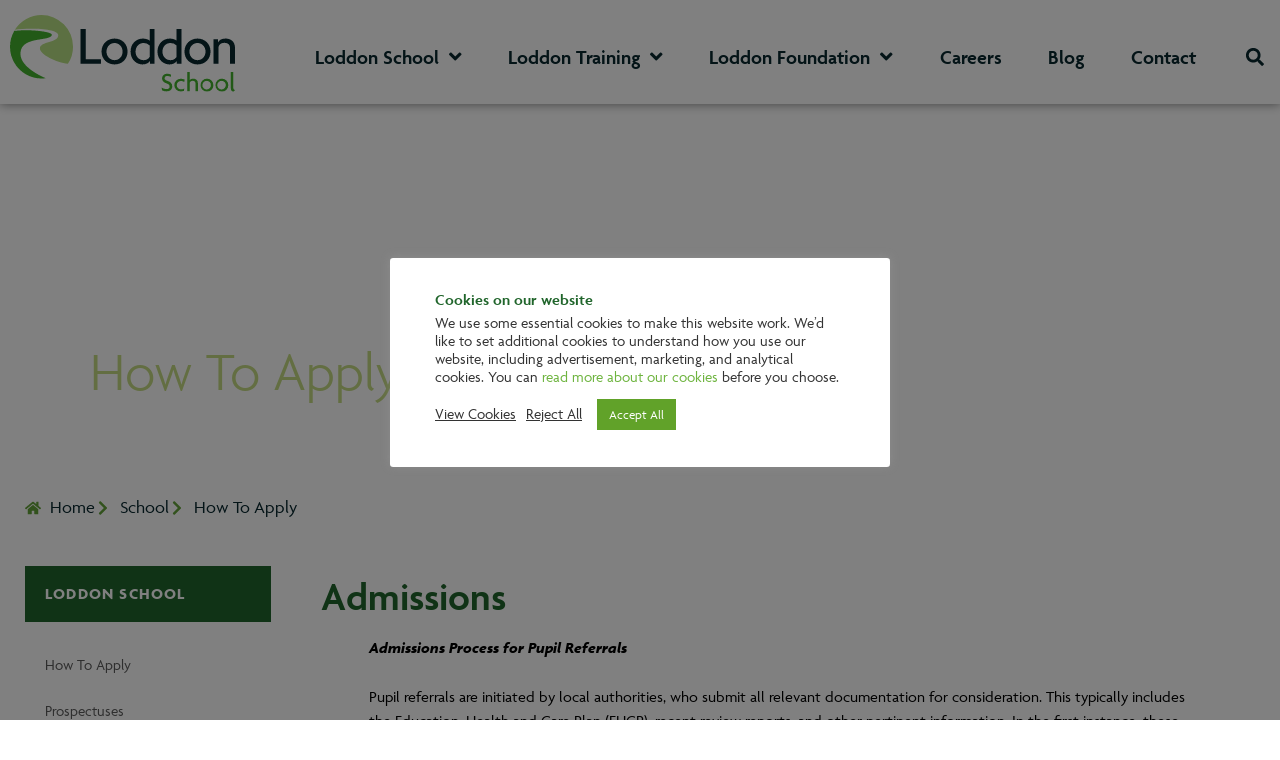

--- FILE ---
content_type: text/html; charset=UTF-8
request_url: https://www.loddonschool.org/loddon-school/admissions/how-to-apply/
body_size: 35311
content:
<!doctype html>
<html lang="en-GB" prefix="og: https://ogp.me/ns#">
<head>
	<meta charset="UTF-8">
		<meta name="viewport" content="width=device-width, initial-scale=1">
	<link rel="profile" href="https://gmpg.org/xfn/11">
		<style>img:is([sizes="auto" i], [sizes^="auto," i]) { contain-intrinsic-size: 3000px 1500px }</style>
	
<!-- Search Engine Optimization by Rank Math - https://rankmath.com/ -->
<title>How To Apply To Loddon School | Loddon Students</title>
<meta name="description" content="Pupil referrals are made by local authorities. They will send all the relevant information such as EHCP, recent review reports to us for consideration."/>
<meta name="robots" content="follow, index, max-snippet:-1, max-video-preview:-1, max-image-preview:large"/>
<link rel="canonical" href="https://www.loddonschool.org/loddon-school/admissions/how-to-apply/" />
<meta property="og:locale" content="en_GB" />
<meta property="og:type" content="article" />
<meta property="og:title" content="How To Apply To Loddon School | Loddon Students" />
<meta property="og:description" content="Pupil referrals are made by local authorities. They will send all the relevant information such as EHCP, recent review reports to us for consideration." />
<meta property="og:url" content="https://www.loddonschool.org/loddon-school/admissions/how-to-apply/" />
<meta property="og:site_name" content="Loddon" />
<meta property="article:publisher" content="https://www.facebook.com/LoddonSchool/" />
<meta property="og:updated_time" content="2026-01-20T14:12:53+00:00" />
<meta property="fb:admins" content="134918316554479" />
<meta property="og:image" content="https://www.loddonschool.org/wp-content/uploads/2022/04/picture-5.jpg" />
<meta property="og:image:secure_url" content="https://www.loddonschool.org/wp-content/uploads/2022/04/picture-5.jpg" />
<meta property="og:image:width" content="1920" />
<meta property="og:image:height" content="836" />
<meta property="og:image:alt" content="boy painting" />
<meta property="og:image:type" content="image/jpeg" />
<meta name="twitter:card" content="summary_large_image" />
<meta name="twitter:title" content="How To Apply To Loddon School | Loddon Students" />
<meta name="twitter:description" content="Pupil referrals are made by local authorities. They will send all the relevant information such as EHCP, recent review reports to us for consideration." />
<meta name="twitter:site" content="@@loddontraining" />
<meta name="twitter:creator" content="@@loddontraining" />
<meta name="twitter:image" content="https://www.loddonschool.org/wp-content/uploads/2022/04/picture-5.jpg" />
<meta name="twitter:label1" content="Time to read" />
<meta name="twitter:data1" content="4 minutes" />
<!-- /Rank Math WordPress SEO plugin -->

<link rel="alternate" type="application/rss+xml" title="Loddon &raquo; Feed" href="https://www.loddonschool.org/feed/" />
<link rel="alternate" type="application/rss+xml" title="Loddon &raquo; Comments Feed" href="https://www.loddonschool.org/comments/feed/" />
		<style>
			.lazyload,
			.lazyloading {
				max-width: 100%;
			}
		</style>
		<script>
window._wpemojiSettings = {"baseUrl":"https:\/\/s.w.org\/images\/core\/emoji\/16.0.1\/72x72\/","ext":".png","svgUrl":"https:\/\/s.w.org\/images\/core\/emoji\/16.0.1\/svg\/","svgExt":".svg","source":{"concatemoji":"https:\/\/www.loddonschool.org\/wp-includes\/js\/wp-emoji-release.min.js?ver=6.8.3"}};
/*! This file is auto-generated */
!function(s,n){var o,i,e;function c(e){try{var t={supportTests:e,timestamp:(new Date).valueOf()};sessionStorage.setItem(o,JSON.stringify(t))}catch(e){}}function p(e,t,n){e.clearRect(0,0,e.canvas.width,e.canvas.height),e.fillText(t,0,0);var t=new Uint32Array(e.getImageData(0,0,e.canvas.width,e.canvas.height).data),a=(e.clearRect(0,0,e.canvas.width,e.canvas.height),e.fillText(n,0,0),new Uint32Array(e.getImageData(0,0,e.canvas.width,e.canvas.height).data));return t.every(function(e,t){return e===a[t]})}function u(e,t){e.clearRect(0,0,e.canvas.width,e.canvas.height),e.fillText(t,0,0);for(var n=e.getImageData(16,16,1,1),a=0;a<n.data.length;a++)if(0!==n.data[a])return!1;return!0}function f(e,t,n,a){switch(t){case"flag":return n(e,"\ud83c\udff3\ufe0f\u200d\u26a7\ufe0f","\ud83c\udff3\ufe0f\u200b\u26a7\ufe0f")?!1:!n(e,"\ud83c\udde8\ud83c\uddf6","\ud83c\udde8\u200b\ud83c\uddf6")&&!n(e,"\ud83c\udff4\udb40\udc67\udb40\udc62\udb40\udc65\udb40\udc6e\udb40\udc67\udb40\udc7f","\ud83c\udff4\u200b\udb40\udc67\u200b\udb40\udc62\u200b\udb40\udc65\u200b\udb40\udc6e\u200b\udb40\udc67\u200b\udb40\udc7f");case"emoji":return!a(e,"\ud83e\udedf")}return!1}function g(e,t,n,a){var r="undefined"!=typeof WorkerGlobalScope&&self instanceof WorkerGlobalScope?new OffscreenCanvas(300,150):s.createElement("canvas"),o=r.getContext("2d",{willReadFrequently:!0}),i=(o.textBaseline="top",o.font="600 32px Arial",{});return e.forEach(function(e){i[e]=t(o,e,n,a)}),i}function t(e){var t=s.createElement("script");t.src=e,t.defer=!0,s.head.appendChild(t)}"undefined"!=typeof Promise&&(o="wpEmojiSettingsSupports",i=["flag","emoji"],n.supports={everything:!0,everythingExceptFlag:!0},e=new Promise(function(e){s.addEventListener("DOMContentLoaded",e,{once:!0})}),new Promise(function(t){var n=function(){try{var e=JSON.parse(sessionStorage.getItem(o));if("object"==typeof e&&"number"==typeof e.timestamp&&(new Date).valueOf()<e.timestamp+604800&&"object"==typeof e.supportTests)return e.supportTests}catch(e){}return null}();if(!n){if("undefined"!=typeof Worker&&"undefined"!=typeof OffscreenCanvas&&"undefined"!=typeof URL&&URL.createObjectURL&&"undefined"!=typeof Blob)try{var e="postMessage("+g.toString()+"("+[JSON.stringify(i),f.toString(),p.toString(),u.toString()].join(",")+"));",a=new Blob([e],{type:"text/javascript"}),r=new Worker(URL.createObjectURL(a),{name:"wpTestEmojiSupports"});return void(r.onmessage=function(e){c(n=e.data),r.terminate(),t(n)})}catch(e){}c(n=g(i,f,p,u))}t(n)}).then(function(e){for(var t in e)n.supports[t]=e[t],n.supports.everything=n.supports.everything&&n.supports[t],"flag"!==t&&(n.supports.everythingExceptFlag=n.supports.everythingExceptFlag&&n.supports[t]);n.supports.everythingExceptFlag=n.supports.everythingExceptFlag&&!n.supports.flag,n.DOMReady=!1,n.readyCallback=function(){n.DOMReady=!0}}).then(function(){return e}).then(function(){var e;n.supports.everything||(n.readyCallback(),(e=n.source||{}).concatemoji?t(e.concatemoji):e.wpemoji&&e.twemoji&&(t(e.twemoji),t(e.wpemoji)))}))}((window,document),window._wpemojiSettings);
</script>
<link rel="stylesheet" type="text/css" href="https://use.typekit.net/sty7kmf.css"><link rel='stylesheet' id='hello-elementor-theme-style-css' href='https://www.loddonschool.org/wp-content/themes/hello-elementor/assets/css/theme.css?ver=3.4.5' media='all' />
<link rel='stylesheet' id='jet-menu-hello-css' href='https://www.loddonschool.org/wp-content/plugins/jet-menu/integration/themes/hello-elementor/assets/css/style.css?ver=2.4.11.1' media='all' />
<style id='wp-emoji-styles-inline-css'>

	img.wp-smiley, img.emoji {
		display: inline !important;
		border: none !important;
		box-shadow: none !important;
		height: 1em !important;
		width: 1em !important;
		margin: 0 0.07em !important;
		vertical-align: -0.1em !important;
		background: none !important;
		padding: 0 !important;
	}
</style>
<link rel='stylesheet' id='jet-engine-frontend-css' href='https://www.loddonschool.org/wp-content/plugins/jet-engine/assets/css/frontend.css?ver=3.7.1' media='all' />
<style id='global-styles-inline-css'>
:root{--wp--preset--aspect-ratio--square: 1;--wp--preset--aspect-ratio--4-3: 4/3;--wp--preset--aspect-ratio--3-4: 3/4;--wp--preset--aspect-ratio--3-2: 3/2;--wp--preset--aspect-ratio--2-3: 2/3;--wp--preset--aspect-ratio--16-9: 16/9;--wp--preset--aspect-ratio--9-16: 9/16;--wp--preset--color--black: #000000;--wp--preset--color--cyan-bluish-gray: #abb8c3;--wp--preset--color--white: #ffffff;--wp--preset--color--pale-pink: #f78da7;--wp--preset--color--vivid-red: #cf2e2e;--wp--preset--color--luminous-vivid-orange: #ff6900;--wp--preset--color--luminous-vivid-amber: #fcb900;--wp--preset--color--light-green-cyan: #7bdcb5;--wp--preset--color--vivid-green-cyan: #00d084;--wp--preset--color--pale-cyan-blue: #8ed1fc;--wp--preset--color--vivid-cyan-blue: #0693e3;--wp--preset--color--vivid-purple: #9b51e0;--wp--preset--gradient--vivid-cyan-blue-to-vivid-purple: linear-gradient(135deg,rgba(6,147,227,1) 0%,rgb(155,81,224) 100%);--wp--preset--gradient--light-green-cyan-to-vivid-green-cyan: linear-gradient(135deg,rgb(122,220,180) 0%,rgb(0,208,130) 100%);--wp--preset--gradient--luminous-vivid-amber-to-luminous-vivid-orange: linear-gradient(135deg,rgba(252,185,0,1) 0%,rgba(255,105,0,1) 100%);--wp--preset--gradient--luminous-vivid-orange-to-vivid-red: linear-gradient(135deg,rgba(255,105,0,1) 0%,rgb(207,46,46) 100%);--wp--preset--gradient--very-light-gray-to-cyan-bluish-gray: linear-gradient(135deg,rgb(238,238,238) 0%,rgb(169,184,195) 100%);--wp--preset--gradient--cool-to-warm-spectrum: linear-gradient(135deg,rgb(74,234,220) 0%,rgb(151,120,209) 20%,rgb(207,42,186) 40%,rgb(238,44,130) 60%,rgb(251,105,98) 80%,rgb(254,248,76) 100%);--wp--preset--gradient--blush-light-purple: linear-gradient(135deg,rgb(255,206,236) 0%,rgb(152,150,240) 100%);--wp--preset--gradient--blush-bordeaux: linear-gradient(135deg,rgb(254,205,165) 0%,rgb(254,45,45) 50%,rgb(107,0,62) 100%);--wp--preset--gradient--luminous-dusk: linear-gradient(135deg,rgb(255,203,112) 0%,rgb(199,81,192) 50%,rgb(65,88,208) 100%);--wp--preset--gradient--pale-ocean: linear-gradient(135deg,rgb(255,245,203) 0%,rgb(182,227,212) 50%,rgb(51,167,181) 100%);--wp--preset--gradient--electric-grass: linear-gradient(135deg,rgb(202,248,128) 0%,rgb(113,206,126) 100%);--wp--preset--gradient--midnight: linear-gradient(135deg,rgb(2,3,129) 0%,rgb(40,116,252) 100%);--wp--preset--font-size--small: 13px;--wp--preset--font-size--medium: 20px;--wp--preset--font-size--large: 36px;--wp--preset--font-size--x-large: 42px;--wp--preset--spacing--20: 0.44rem;--wp--preset--spacing--30: 0.67rem;--wp--preset--spacing--40: 1rem;--wp--preset--spacing--50: 1.5rem;--wp--preset--spacing--60: 2.25rem;--wp--preset--spacing--70: 3.38rem;--wp--preset--spacing--80: 5.06rem;--wp--preset--shadow--natural: 6px 6px 9px rgba(0, 0, 0, 0.2);--wp--preset--shadow--deep: 12px 12px 50px rgba(0, 0, 0, 0.4);--wp--preset--shadow--sharp: 6px 6px 0px rgba(0, 0, 0, 0.2);--wp--preset--shadow--outlined: 6px 6px 0px -3px rgba(255, 255, 255, 1), 6px 6px rgba(0, 0, 0, 1);--wp--preset--shadow--crisp: 6px 6px 0px rgba(0, 0, 0, 1);}:root { --wp--style--global--content-size: 800px;--wp--style--global--wide-size: 1200px; }:where(body) { margin: 0; }.wp-site-blocks > .alignleft { float: left; margin-right: 2em; }.wp-site-blocks > .alignright { float: right; margin-left: 2em; }.wp-site-blocks > .aligncenter { justify-content: center; margin-left: auto; margin-right: auto; }:where(.wp-site-blocks) > * { margin-block-start: 24px; margin-block-end: 0; }:where(.wp-site-blocks) > :first-child { margin-block-start: 0; }:where(.wp-site-blocks) > :last-child { margin-block-end: 0; }:root { --wp--style--block-gap: 24px; }:root :where(.is-layout-flow) > :first-child{margin-block-start: 0;}:root :where(.is-layout-flow) > :last-child{margin-block-end: 0;}:root :where(.is-layout-flow) > *{margin-block-start: 24px;margin-block-end: 0;}:root :where(.is-layout-constrained) > :first-child{margin-block-start: 0;}:root :where(.is-layout-constrained) > :last-child{margin-block-end: 0;}:root :where(.is-layout-constrained) > *{margin-block-start: 24px;margin-block-end: 0;}:root :where(.is-layout-flex){gap: 24px;}:root :where(.is-layout-grid){gap: 24px;}.is-layout-flow > .alignleft{float: left;margin-inline-start: 0;margin-inline-end: 2em;}.is-layout-flow > .alignright{float: right;margin-inline-start: 2em;margin-inline-end: 0;}.is-layout-flow > .aligncenter{margin-left: auto !important;margin-right: auto !important;}.is-layout-constrained > .alignleft{float: left;margin-inline-start: 0;margin-inline-end: 2em;}.is-layout-constrained > .alignright{float: right;margin-inline-start: 2em;margin-inline-end: 0;}.is-layout-constrained > .aligncenter{margin-left: auto !important;margin-right: auto !important;}.is-layout-constrained > :where(:not(.alignleft):not(.alignright):not(.alignfull)){max-width: var(--wp--style--global--content-size);margin-left: auto !important;margin-right: auto !important;}.is-layout-constrained > .alignwide{max-width: var(--wp--style--global--wide-size);}body .is-layout-flex{display: flex;}.is-layout-flex{flex-wrap: wrap;align-items: center;}.is-layout-flex > :is(*, div){margin: 0;}body .is-layout-grid{display: grid;}.is-layout-grid > :is(*, div){margin: 0;}body{padding-top: 0px;padding-right: 0px;padding-bottom: 0px;padding-left: 0px;}a:where(:not(.wp-element-button)){text-decoration: underline;}:root :where(.wp-element-button, .wp-block-button__link){background-color: #32373c;border-width: 0;color: #fff;font-family: inherit;font-size: inherit;line-height: inherit;padding: calc(0.667em + 2px) calc(1.333em + 2px);text-decoration: none;}.has-black-color{color: var(--wp--preset--color--black) !important;}.has-cyan-bluish-gray-color{color: var(--wp--preset--color--cyan-bluish-gray) !important;}.has-white-color{color: var(--wp--preset--color--white) !important;}.has-pale-pink-color{color: var(--wp--preset--color--pale-pink) !important;}.has-vivid-red-color{color: var(--wp--preset--color--vivid-red) !important;}.has-luminous-vivid-orange-color{color: var(--wp--preset--color--luminous-vivid-orange) !important;}.has-luminous-vivid-amber-color{color: var(--wp--preset--color--luminous-vivid-amber) !important;}.has-light-green-cyan-color{color: var(--wp--preset--color--light-green-cyan) !important;}.has-vivid-green-cyan-color{color: var(--wp--preset--color--vivid-green-cyan) !important;}.has-pale-cyan-blue-color{color: var(--wp--preset--color--pale-cyan-blue) !important;}.has-vivid-cyan-blue-color{color: var(--wp--preset--color--vivid-cyan-blue) !important;}.has-vivid-purple-color{color: var(--wp--preset--color--vivid-purple) !important;}.has-black-background-color{background-color: var(--wp--preset--color--black) !important;}.has-cyan-bluish-gray-background-color{background-color: var(--wp--preset--color--cyan-bluish-gray) !important;}.has-white-background-color{background-color: var(--wp--preset--color--white) !important;}.has-pale-pink-background-color{background-color: var(--wp--preset--color--pale-pink) !important;}.has-vivid-red-background-color{background-color: var(--wp--preset--color--vivid-red) !important;}.has-luminous-vivid-orange-background-color{background-color: var(--wp--preset--color--luminous-vivid-orange) !important;}.has-luminous-vivid-amber-background-color{background-color: var(--wp--preset--color--luminous-vivid-amber) !important;}.has-light-green-cyan-background-color{background-color: var(--wp--preset--color--light-green-cyan) !important;}.has-vivid-green-cyan-background-color{background-color: var(--wp--preset--color--vivid-green-cyan) !important;}.has-pale-cyan-blue-background-color{background-color: var(--wp--preset--color--pale-cyan-blue) !important;}.has-vivid-cyan-blue-background-color{background-color: var(--wp--preset--color--vivid-cyan-blue) !important;}.has-vivid-purple-background-color{background-color: var(--wp--preset--color--vivid-purple) !important;}.has-black-border-color{border-color: var(--wp--preset--color--black) !important;}.has-cyan-bluish-gray-border-color{border-color: var(--wp--preset--color--cyan-bluish-gray) !important;}.has-white-border-color{border-color: var(--wp--preset--color--white) !important;}.has-pale-pink-border-color{border-color: var(--wp--preset--color--pale-pink) !important;}.has-vivid-red-border-color{border-color: var(--wp--preset--color--vivid-red) !important;}.has-luminous-vivid-orange-border-color{border-color: var(--wp--preset--color--luminous-vivid-orange) !important;}.has-luminous-vivid-amber-border-color{border-color: var(--wp--preset--color--luminous-vivid-amber) !important;}.has-light-green-cyan-border-color{border-color: var(--wp--preset--color--light-green-cyan) !important;}.has-vivid-green-cyan-border-color{border-color: var(--wp--preset--color--vivid-green-cyan) !important;}.has-pale-cyan-blue-border-color{border-color: var(--wp--preset--color--pale-cyan-blue) !important;}.has-vivid-cyan-blue-border-color{border-color: var(--wp--preset--color--vivid-cyan-blue) !important;}.has-vivid-purple-border-color{border-color: var(--wp--preset--color--vivid-purple) !important;}.has-vivid-cyan-blue-to-vivid-purple-gradient-background{background: var(--wp--preset--gradient--vivid-cyan-blue-to-vivid-purple) !important;}.has-light-green-cyan-to-vivid-green-cyan-gradient-background{background: var(--wp--preset--gradient--light-green-cyan-to-vivid-green-cyan) !important;}.has-luminous-vivid-amber-to-luminous-vivid-orange-gradient-background{background: var(--wp--preset--gradient--luminous-vivid-amber-to-luminous-vivid-orange) !important;}.has-luminous-vivid-orange-to-vivid-red-gradient-background{background: var(--wp--preset--gradient--luminous-vivid-orange-to-vivid-red) !important;}.has-very-light-gray-to-cyan-bluish-gray-gradient-background{background: var(--wp--preset--gradient--very-light-gray-to-cyan-bluish-gray) !important;}.has-cool-to-warm-spectrum-gradient-background{background: var(--wp--preset--gradient--cool-to-warm-spectrum) !important;}.has-blush-light-purple-gradient-background{background: var(--wp--preset--gradient--blush-light-purple) !important;}.has-blush-bordeaux-gradient-background{background: var(--wp--preset--gradient--blush-bordeaux) !important;}.has-luminous-dusk-gradient-background{background: var(--wp--preset--gradient--luminous-dusk) !important;}.has-pale-ocean-gradient-background{background: var(--wp--preset--gradient--pale-ocean) !important;}.has-electric-grass-gradient-background{background: var(--wp--preset--gradient--electric-grass) !important;}.has-midnight-gradient-background{background: var(--wp--preset--gradient--midnight) !important;}.has-small-font-size{font-size: var(--wp--preset--font-size--small) !important;}.has-medium-font-size{font-size: var(--wp--preset--font-size--medium) !important;}.has-large-font-size{font-size: var(--wp--preset--font-size--large) !important;}.has-x-large-font-size{font-size: var(--wp--preset--font-size--x-large) !important;}
:root :where(.wp-block-pullquote){font-size: 1.5em;line-height: 1.6;}
</style>
<link rel='stylesheet' id='cookie-law-info-css' href='https://www.loddonschool.org/wp-content/plugins/cookie-law-info/legacy/public/css/cookie-law-info-public.css?ver=3.3.9' media='all' />
<link rel='stylesheet' id='cookie-law-info-gdpr-css' href='https://www.loddonschool.org/wp-content/plugins/cookie-law-info/legacy/public/css/cookie-law-info-gdpr.css?ver=3.3.9' media='all' />
<link rel='stylesheet' id='custom-css-css' href='https://www.loddonschool.org/wp-content/themes/hello-theme-child-master/custom.css?ver=6.8.3' media='all' />
<link rel='stylesheet' id='hello-elementor-css' href='https://www.loddonschool.org/wp-content/themes/hello-elementor/assets/css/reset.css?ver=3.4.5' media='all' />
<link rel='stylesheet' id='hello-elementor-header-footer-css' href='https://www.loddonschool.org/wp-content/themes/hello-elementor/assets/css/header-footer.css?ver=3.4.5' media='all' />
<link rel='stylesheet' id='font-awesome-all-css' href='https://www.loddonschool.org/wp-content/plugins/jet-menu/assets/public/lib/font-awesome/css/all.min.css?ver=5.12.0' media='all' />
<link rel='stylesheet' id='font-awesome-v4-shims-css' href='https://www.loddonschool.org/wp-content/plugins/jet-menu/assets/public/lib/font-awesome/css/v4-shims.min.css?ver=5.12.0' media='all' />
<link rel='stylesheet' id='jet-menu-public-styles-css' href='https://www.loddonschool.org/wp-content/plugins/jet-menu/assets/public/css/public.css?ver=2.4.11.1' media='all' />
<link rel='stylesheet' id='elementor-frontend-css' href='https://www.loddonschool.org/wp-content/plugins/elementor/assets/css/frontend.min.css?ver=3.34.0' media='all' />
<style id='elementor-frontend-inline-css'>
.elementor-6920 .elementor-element.elementor-element-9af11de > .elementor-element-populated >  .elementor-background-overlay{background-image:url("https://www.loddonschool.org/wp-content/uploads/2022/04/picture-5.jpg");}
</style>
<link rel='stylesheet' id='widget-search-form-css' href='https://www.loddonschool.org/wp-content/plugins/elementor-pro/assets/css/widget-search-form.min.css?ver=3.34.0' media='all' />
<link rel='stylesheet' id='e-sticky-css' href='https://www.loddonschool.org/wp-content/plugins/elementor-pro/assets/css/modules/sticky.min.css?ver=3.34.0' media='all' />
<link rel='stylesheet' id='widget-image-css' href='https://www.loddonschool.org/wp-content/plugins/elementor/assets/css/widget-image.min.css?ver=3.34.0' media='all' />
<link rel='stylesheet' id='widget-heading-css' href='https://www.loddonschool.org/wp-content/plugins/elementor/assets/css/widget-heading.min.css?ver=3.34.0' media='all' />
<link rel='stylesheet' id='widget-icon-list-css' href='https://www.loddonschool.org/wp-content/plugins/elementor/assets/css/widget-icon-list.min.css?ver=3.34.0' media='all' />
<link rel='stylesheet' id='widget-nav-menu-css' href='https://www.loddonschool.org/wp-content/plugins/elementor-pro/assets/css/widget-nav-menu.min.css?ver=3.34.0' media='all' />
<link rel='stylesheet' id='widget-social-icons-css' href='https://www.loddonschool.org/wp-content/plugins/elementor/assets/css/widget-social-icons.min.css?ver=3.34.0' media='all' />
<link rel='stylesheet' id='e-apple-webkit-css' href='https://www.loddonschool.org/wp-content/plugins/elementor/assets/css/conditionals/apple-webkit.min.css?ver=3.34.0' media='all' />
<link rel='stylesheet' id='widget-call-to-action-css' href='https://www.loddonschool.org/wp-content/plugins/elementor-pro/assets/css/widget-call-to-action.min.css?ver=3.34.0' media='all' />
<link rel='stylesheet' id='e-transitions-css' href='https://www.loddonschool.org/wp-content/plugins/elementor-pro/assets/css/conditionals/transitions.min.css?ver=3.34.0' media='all' />
<link rel='stylesheet' id='jet-blocks-css' href='https://www.loddonschool.org/wp-content/uploads/elementor/css/custom-jet-blocks.css?ver=1.3.18' media='all' />
<link rel='stylesheet' id='elementor-post-6-css' href='https://www.loddonschool.org/wp-content/uploads/elementor/css/post-6.css?ver=1766484336' media='all' />
<link rel='stylesheet' id='jet-tricks-frontend-css' href='https://www.loddonschool.org/wp-content/plugins/jet-tricks/assets/css/jet-tricks-frontend.css?ver=1.5.4.1' media='all' />
<link rel='stylesheet' id='font-awesome-5-all-css' href='https://www.loddonschool.org/wp-content/plugins/elementor/assets/lib/font-awesome/css/all.min.css?ver=3.34.0' media='all' />
<link rel='stylesheet' id='font-awesome-4-shim-css' href='https://www.loddonschool.org/wp-content/plugins/elementor/assets/lib/font-awesome/css/v4-shims.min.css?ver=3.34.0' media='all' />
<link rel='stylesheet' id='widget-accordion-css' href='https://www.loddonschool.org/wp-content/plugins/elementor/assets/css/widget-accordion.min.css?ver=3.34.0' media='all' />
<link rel='stylesheet' id='elementor-post-2242-css' href='https://www.loddonschool.org/wp-content/uploads/elementor/css/post-2242.css?ver=1768918619' media='all' />
<link rel='stylesheet' id='elementor-post-2328-css' href='https://www.loddonschool.org/wp-content/uploads/elementor/css/post-2328.css?ver=1766484337' media='all' />
<link rel='stylesheet' id='elementor-post-253-css' href='https://www.loddonschool.org/wp-content/uploads/elementor/css/post-253.css?ver=1766484337' media='all' />
<link rel='stylesheet' id='elementor-post-6920-css' href='https://www.loddonschool.org/wp-content/uploads/elementor/css/post-6920.css?ver=1766484713' media='all' />
<link rel='stylesheet' id='hello-elementor-child-style-css' href='https://www.loddonschool.org/wp-content/themes/hello-theme-child-master/style.css?ver=1.0.0' media='all' />
<link rel='stylesheet' id='ecs-styles-css' href='https://www.loddonschool.org/wp-content/plugins/ele-custom-skin/assets/css/ecs-style.css?ver=3.1.9' media='all' />
<link rel='stylesheet' id='elementor-post-346-css' href='https://www.loddonschool.org/wp-content/uploads/elementor/css/post-346.css?ver=1640275125' media='all' />
<link rel='stylesheet' id='elementor-post-368-css' href='https://www.loddonschool.org/wp-content/uploads/elementor/css/post-368.css?ver=1640275143' media='all' />
<link rel='stylesheet' id='elementor-post-483-css' href='https://www.loddonschool.org/wp-content/uploads/elementor/css/post-483.css?ver=1647351339' media='all' />
<script src="https://www.loddonschool.org/wp-includes/js/jquery/jquery.min.js?ver=3.7.1" id="jquery-core-js"></script>
<script src="https://www.loddonschool.org/wp-includes/js/jquery/jquery-migrate.min.js?ver=3.4.1" id="jquery-migrate-js"></script>
<script id="cookie-law-info-js-extra">
var Cli_Data = {"nn_cookie_ids":[],"cookielist":[],"non_necessary_cookies":[],"ccpaEnabled":"","ccpaRegionBased":"","ccpaBarEnabled":"","strictlyEnabled":["necessary","obligatoire"],"ccpaType":"gdpr","js_blocking":"1","custom_integration":"","triggerDomRefresh":"","secure_cookies":""};
var cli_cookiebar_settings = {"animate_speed_hide":"500","animate_speed_show":"500","background":"#FFF","border":"#b1a6a6c2","border_on":"","button_1_button_colour":"#61a229","button_1_button_hover":"#4e8221","button_1_link_colour":"#fff","button_1_as_button":"1","button_1_new_win":"","button_2_button_colour":"#333","button_2_button_hover":"#292929","button_2_link_colour":"#444","button_2_as_button":"","button_2_hidebar":"","button_3_button_colour":"#dedfe0","button_3_button_hover":"#b2b2b3","button_3_link_colour":"#333333","button_3_as_button":"","button_3_new_win":"","button_4_button_colour":"#dedfe0","button_4_button_hover":"#b2b2b3","button_4_link_colour":"#333333","button_4_as_button":"","button_7_button_colour":"#61a229","button_7_button_hover":"#4e8221","button_7_link_colour":"#fff","button_7_as_button":"1","button_7_new_win":"","font_family":"inherit","header_fix":"","notify_animate_hide":"1","notify_animate_show":"","notify_div_id":"#cookie-law-info-bar","notify_position_horizontal":"right","notify_position_vertical":"bottom","scroll_close":"","scroll_close_reload":"","accept_close_reload":"","reject_close_reload":"","showagain_tab":"","showagain_background":"#fff","showagain_border":"#000","showagain_div_id":"#cookie-law-info-again","showagain_x_position":"100px","text":"#333333","show_once_yn":"","show_once":"10000","logging_on":"","as_popup":"","popup_overlay":"1","bar_heading_text":"Cookies on our website","cookie_bar_as":"popup","popup_showagain_position":"bottom-right","widget_position":"left"};
var log_object = {"ajax_url":"https:\/\/www.loddonschool.org\/wp-admin\/admin-ajax.php"};
</script>
<script src="https://www.loddonschool.org/wp-content/plugins/cookie-law-info/legacy/public/js/cookie-law-info-public.js?ver=3.3.9" id="cookie-law-info-js"></script>
<script src="https://www.loddonschool.org/wp-content/plugins/elementor/assets/lib/font-awesome/js/v4-shims.min.js?ver=3.34.0" id="font-awesome-4-shim-js"></script>
<script id="ecs_ajax_load-js-extra">
var ecs_ajax_params = {"ajaxurl":"https:\/\/www.loddonschool.org\/wp-admin\/admin-ajax.php","posts":"{\"page\":0,\"pagename\":\"how-to-apply\",\"error\":\"\",\"m\":\"\",\"p\":0,\"post_parent\":\"\",\"subpost\":\"\",\"subpost_id\":\"\",\"attachment\":\"\",\"attachment_id\":0,\"name\":\"how-to-apply\",\"page_id\":0,\"second\":\"\",\"minute\":\"\",\"hour\":\"\",\"day\":0,\"monthnum\":0,\"year\":0,\"w\":0,\"category_name\":\"\",\"tag\":\"\",\"cat\":\"\",\"tag_id\":\"\",\"author\":\"\",\"author_name\":\"\",\"feed\":\"\",\"tb\":\"\",\"paged\":0,\"meta_key\":\"\",\"meta_value\":\"\",\"preview\":\"\",\"s\":\"\",\"sentence\":\"\",\"title\":\"\",\"fields\":\"all\",\"menu_order\":\"\",\"embed\":\"\",\"category__in\":[],\"category__not_in\":[],\"category__and\":[],\"post__in\":[],\"post__not_in\":[],\"post_name__in\":[],\"tag__in\":[],\"tag__not_in\":[],\"tag__and\":[],\"tag_slug__in\":[],\"tag_slug__and\":[],\"post_parent__in\":[],\"post_parent__not_in\":[],\"author__in\":[],\"author__not_in\":[],\"search_columns\":[],\"ignore_sticky_posts\":false,\"suppress_filters\":false,\"cache_results\":true,\"update_post_term_cache\":true,\"update_menu_item_cache\":false,\"lazy_load_term_meta\":true,\"update_post_meta_cache\":true,\"post_type\":\"\",\"posts_per_page\":10,\"nopaging\":false,\"comments_per_page\":\"50\",\"no_found_rows\":false,\"order\":\"DESC\"}"};
</script>
<script src="https://www.loddonschool.org/wp-content/plugins/ele-custom-skin/assets/js/ecs_ajax_pagination.js?ver=3.1.9" id="ecs_ajax_load-js"></script>
<script src="https://www.loddonschool.org/wp-content/plugins/ele-custom-skin/assets/js/ecs.js?ver=3.1.9" id="ecs-script-js"></script>
<link rel="https://api.w.org/" href="https://www.loddonschool.org/wp-json/" /><link rel="alternate" title="JSON" type="application/json" href="https://www.loddonschool.org/wp-json/wp/v2/pages/2242" /><link rel="EditURI" type="application/rsd+xml" title="RSD" href="https://www.loddonschool.org/xmlrpc.php?rsd" />
<meta name="generator" content="WordPress 6.8.3" />
<link rel='shortlink' href='https://www.loddonschool.org/?p=2242' />
<link rel="alternate" title="oEmbed (JSON)" type="application/json+oembed" href="https://www.loddonschool.org/wp-json/oembed/1.0/embed?url=https%3A%2F%2Fwww.loddonschool.org%2Floddon-school%2Fadmissions%2Fhow-to-apply%2F" />
<link rel="alternate" title="oEmbed (XML)" type="text/xml+oembed" href="https://www.loddonschool.org/wp-json/oembed/1.0/embed?url=https%3A%2F%2Fwww.loddonschool.org%2Floddon-school%2Fadmissions%2Fhow-to-apply%2F&#038;format=xml" />
<!-- Global site tag (gtag.js) - Google Analytics -->
<!-- Old loddonschool.org ID: UA-73130494-2 -->
<!-- Old proact-scipr-uk.com ID: UA-73130494-3 -->
<!-- Google Tag Manager gpoint-->
<script type="text/plain" data-cli-class="cli-blocker-script"  data-cli-script-type="analytics" data-cli-block="true"  data-cli-element-position="head">(function(w,d,s,l,i){w[l]=w[l]||[];w[l].push({'gtm.start':
new Date().getTime(),event:'gtm.js'});var f=d.getElementsByTagName(s)[0],
j=d.createElement(s),dl=l!='dataLayer'?'&l='+l:'';j.async=true;j.src=
'https://www.googletagmanager.com/gtm.js?id='+i+dl;f.parentNode.insertBefore(j,f);
})(window,document,'script','dataLayer','GTM-5LXGSQJ');</script>
<!-- End Google Tag Manager -->

<!-- Global site tag (gtag.js) - Google Ads: 10881168337 -->
<script type="text/plain" data-cli-class="cli-blocker-script"  data-cli-script-type="analytics" data-cli-block="true"  data-cli-element-position="head" async src="https://www.googletagmanager.com/gtag/js?id=AW-10881168337"></script>
<script type="text/plain" data-cli-class="cli-blocker-script"  data-cli-script-type="analytics" data-cli-block="true"  data-cli-element-position="head">
window.dataLayer = window.dataLayer || [];
function gtag(){dataLayer.push(arguments);}
gtag('js', new Date());



gtag('config', 'AW-10881168337');
</script>		<script>
			document.documentElement.className = document.documentElement.className.replace('no-js', 'js');
		</script>
				<style>
			.no-js img.lazyload {
				display: none;
			}

			figure.wp-block-image img.lazyloading {
				min-width: 150px;
			}

			.lazyload,
			.lazyloading {
				--smush-placeholder-width: 100px;
				--smush-placeholder-aspect-ratio: 1/1;
				width: var(--smush-image-width, var(--smush-placeholder-width)) !important;
				aspect-ratio: var(--smush-image-aspect-ratio, var(--smush-placeholder-aspect-ratio)) !important;
			}

						.lazyload, .lazyloading {
				opacity: 0;
			}

			.lazyloaded {
				opacity: 1;
				transition: opacity 400ms;
				transition-delay: 0ms;
			}

					</style>
		<meta name="generator" content="Elementor 3.34.0; features: e_font_icon_svg, additional_custom_breakpoints; settings: css_print_method-external, google_font-enabled, font_display-swap">
<!-- Google Tag Manager -->
<script>(function(w,d,s,l,i){w[l]=w[l]||[];w[l].push({'gtm.start':
new Date().getTime(),event:'gtm.js'});var f=d.getElementsByTagName(s)[0],
j=d.createElement(s),dl=l!='dataLayer'?'&l='+l:'';j.async=true;j.src=
'https://www.googletagmanager.com/gtm.js?id='+i+dl;f.parentNode.insertBefore(j,f);
})(window,document,'script','dataLayer','GTM-5LXGSQJ');</script>
<!-- End Google Tag Manager -->

<!-- Global site tag (gtag.js) - Google Ads: 10881168337 -->
<script async src="https://www.googletagmanager.com/gtag/js?id=AW-10881168337"></script>
<script>
  window.dataLayer = window.dataLayer || [];
  function gtag(){dataLayer.push(arguments);}
  gtag('js', new Date());

  gtag('config', 'AW-10881168337');
</script>

<!-- Global site tag (gtag.js) - Google Analytics -->
<script async src="https://www.googletagmanager.com/gtag/js?id=G-0FK30B1R6X"></script>
<script>
  window.dataLayer = window.dataLayer || [];
  function gtag(){dataLayer.push(arguments);}
  gtag('js', new Date());

  gtag('config', 'G-0FK30B1R6X');
</script>
<script type="application/ld+json">
{ "@context" : "http://schema.org", "@type" : "Charitable Organisation", "name" : "Loddon School", "url" : "https://www.loddonschool.org/", "sameAs" : [ "https://www.instagram.com/theloddonschool/", "https://www.youtube.com/channel/UCJwACZ6ppck6QM8mEbrIaHw", "https://www.linkedin.com/company/the-loddon-school", "https://twitter.com/loddontraining"] }
</script>

<!-- Meta Pixel Code -->
<script type="text/plain" data-cli-class="cli-blocker-script"  data-cli-script-type="analytics" data-cli-block="true"  data-cli-element-position="head">
!function(f,b,e,v,n,t,s){if(f.fbq)return;n=f.fbq=function(){n.callMethod?
n.callMethod.apply(n,arguments):n.queue.push(arguments)};if(!f._fbq)f._fbq=n;
n.push=n;n.loaded=!0;n.version='2.0';n.queue=[];t=b.createElement(e);t.async=!0;
t.src=v;s=b.getElementsByTagName(e)[0];s.parentNode.insertBefore(t,s)}(window,
document,'script','https://connect.facebook.net/en_US/fbevents.js');
</script>
<!-- End Meta Pixel Code -->
<script type="text/plain" data-cli-class="cli-blocker-script"  data-cli-script-type="analytics" data-cli-block="true"  data-cli-element-position="head">var url = window.location.origin + '?ob=open-bridge';
            fbq('set', 'openbridge', '5306522146134316', url);
fbq('init', '5306522146134316', {}, {
    "agent": "wordpress-6.8.3-4.1.5"
})</script><script type="text/plain" data-cli-class="cli-blocker-script"  data-cli-script-type="analytics" data-cli-block="true"  data-cli-element-position="head">
    fbq('track', 'PageView', []);
  </script>			<style>
				.e-con.e-parent:nth-of-type(n+4):not(.e-lazyloaded):not(.e-no-lazyload),
				.e-con.e-parent:nth-of-type(n+4):not(.e-lazyloaded):not(.e-no-lazyload) * {
					background-image: none !important;
				}
				@media screen and (max-height: 1024px) {
					.e-con.e-parent:nth-of-type(n+3):not(.e-lazyloaded):not(.e-no-lazyload),
					.e-con.e-parent:nth-of-type(n+3):not(.e-lazyloaded):not(.e-no-lazyload) * {
						background-image: none !important;
					}
				}
				@media screen and (max-height: 640px) {
					.e-con.e-parent:nth-of-type(n+2):not(.e-lazyloaded):not(.e-no-lazyload),
					.e-con.e-parent:nth-of-type(n+2):not(.e-lazyloaded):not(.e-no-lazyload) * {
						background-image: none !important;
					}
				}
			</style>
			<link rel="icon" href="https://www.loddonschool.org/wp-content/uploads/2021/09/erg-150x150.png" sizes="32x32" />
<link rel="icon" href="https://www.loddonschool.org/wp-content/uploads/2021/09/erg.png" sizes="192x192" />
<link rel="apple-touch-icon" href="https://www.loddonschool.org/wp-content/uploads/2021/09/erg.png" />
<meta name="msapplication-TileImage" content="https://www.loddonschool.org/wp-content/uploads/2021/09/erg.png" />
		<style id="wp-custom-css">
			.footertext
	{color #fff !important;}

.custom-logo {
	width: 120px;
}
img.header-image.is-logo-image {
	height: 63.04px;
	width: 225px;
}
.training_logos { display:none;}
.Training_layout .default_logos {
	display: none;
}
.Training_layout .training_logos{display:block;}
.header_search_form{display:none;}



@media screen and (max-width: 1030px){
	.testimonial_box_cover .swiper-slide-bg {
		background-image: unset!important;
	}
}

.wp-block-separator {
	border-top:0;
	color:#E5E6E6;
}

.coming-soon-suffix {
				display: inline;
				color: #fff;
				background: #cf0002;
				margin-left: 15px;
				padding: 2px 10px;
				border-radius:5px;
				font-size:12px;
				vertical-align: middle;
	font-weight: bold;align-content
}

/** Start Block Kit CSS: 72-3-34d2cc762876498c8f6be5405a48e6e2 **/

.envato-block__preview{overflow: visible;}

/*Kit 69 Custom Styling for buttons */
.envato-kit-69-slide-btn .elementor-button,
.envato-kit-69-cta-btn .elementor-button,
.envato-kit-69-flip-btn .elementor-button{
	border-left: 0px !important;
	border-bottom: 0px !important;
	border-right: 0px !important;
	padding: 15px 0 0 !important;
}
.envato-kit-69-slide-btn .elementor-slide-button:hover,
.envato-kit-69-cta-btn .elementor-button:hover,
.envato-kit-69-flip-btn .elementor-button:hover{
	margin-bottom: 20px;
}
.envato-kit-69-menu .elementor-nav-menu--main a:hover{
	margin-top: -7px;
	padding-top: 4px;
	border-bottom: 1px solid #FFF;
}
/* Fix menu dropdown width */
.envato-kit-69-menu .elementor-nav-menu--dropdown{
	width: 100% !important;
}

/** End Block Kit CSS: 72-3-34d2cc762876498c8f6be5405a48e6e2 **/

/* Career Page - Job Title Font Sizing */
.page-id-2210 h1{font-size:1.6rem}

.loddon-school-header-banner{z-index: 1000;}
		</style>
		</head>
<body class="wp-singular page-template-default page page-id-2242 page-child parent-pageid-2196 wp-embed-responsive wp-theme-hello-elementor wp-child-theme-hello-theme-child-master School_layout hello-elementor-default jet-desktop-menu-active elementor-default elementor-template-full-width elementor-kit-6 elementor-page elementor-page-2242 elementor-page-7029 elementor-page-6920">

<!-- Google Tag Manager (noscript) -->
<noscript><iframe src="https://www.googletagmanager.com/ns.html?id=GTM-5LXGSQJ"
height="0" width="0" style="display:none;visibility:hidden" loading="lazy"></iframe></noscript>
<!-- End Google Tag Manager (noscript) -->

<!-- Meta Pixel Code -->
<noscript>
<img height="1" width="1" style="display:none" alt="fbpx"
src="https://www.facebook.com/tr?id=5306522146134316&ev=PageView&noscript=1" />
</noscript>
<!-- End Meta Pixel Code -->

<a class="skip-link screen-reader-text" href="#content">
	Skip to content</a>

		<header data-elementor-type="header" data-elementor-id="2328" class="elementor elementor-2328 elementor-location-header" data-elementor-post-type="elementor_library">
					<section class="elementor-section elementor-top-section elementor-element elementor-element-f503ff2 elementor-section-content-middle loddon-school-header-banner elementor-section-height-min-height elementor-section-boxed elementor-section-height-default elementor-section-items-middle" data-id="f503ff2" data-element_type="section" data-settings="{&quot;background_background&quot;:&quot;classic&quot;,&quot;sticky&quot;:&quot;top&quot;,&quot;jet_parallax_layout_list&quot;:[],&quot;sticky_on&quot;:[&quot;desktop&quot;,&quot;tablet&quot;,&quot;mobile&quot;],&quot;sticky_offset&quot;:0,&quot;sticky_effects_offset&quot;:0,&quot;sticky_anchor_link_offset&quot;:0}">
						<div class="elementor-container elementor-column-gap-default">
					<div class="elementor-column elementor-col-33 elementor-top-column elementor-element elementor-element-a62a527" data-id="a62a527" data-element_type="column">
			<div class="elementor-widget-wrap elementor-element-populated">
						<div class="elementor-element elementor-element-56d92a1 elementor-widget elementor-widget-shortcode" data-id="56d92a1" data-element_type="widget" data-widget_type="shortcode.default">
				<div class="elementor-widget-container">
							<div class="elementor-shortcode"><a href="https://www.loddonschool.org"><img src="https://www.loddonschool.org/wp-content/uploads/2021/12/Loddon-School-Logo_RGB-PRIMARY.svg" width="225" loading="lazy"></a></div>
						</div>
				</div>
					</div>
		</div>
				<div class="elementor-column elementor-col-33 elementor-top-column elementor-element elementor-element-aadb27f" data-id="aadb27f" data-element_type="column">
			<div class="elementor-widget-wrap elementor-element-populated">
						<div class="elementor-element elementor-element-fc31a91 elementor-hidden-mobile elementor-widget elementor-widget-jet-mega-menu" data-id="fc31a91" data-element_type="widget" data-widget_type="jet-mega-menu.default">
				<div class="elementor-widget-container">
					<div class="menu-top-level-container"><div class="jet-menu-container"><div class="jet-menu-inner"><ul class="jet-menu jet-menu--animation-type-move-down"><li id="jet-menu-item-1010" class="jet-menu-item jet-menu-item-type-post_type jet-menu-item-object-page jet-current-page-ancestor jet-no-roll-up jet-mega-menu-item jet-regular-item jet-menu-item-has-children jet-current-menu-item jet-menu-item-1010"><a href="https://www.loddonschool.org/loddon-school/" class="top-level-link"><div class="jet-menu-item-wrapper"><div class="jet-menu-title">Loddon School</div><i class="jet-dropdown-arrow fa fa-angle-down"></i></div></a><div class="jet-sub-mega-menu" data-template-id="1015">		<div data-elementor-type="wp-post" data-elementor-id="1015" class="elementor elementor-1015" data-elementor-post-type="jet-menu">
						<section class="elementor-section elementor-top-section elementor-element elementor-element-ab7520a elementor-section-boxed elementor-section-height-default elementor-section-height-default" data-id="ab7520a" data-element_type="section" data-settings="{&quot;jet_parallax_layout_list&quot;:[]}">
						<div class="elementor-container elementor-column-gap-default">
					<div class="elementor-column elementor-col-100 elementor-top-column elementor-element elementor-element-53b13d7" data-id="53b13d7" data-element_type="column">
			<div class="elementor-widget-wrap elementor-element-populated">
						<div class="elementor-element elementor-element-3c747ce elementor-widget elementor-widget-shortcode" data-id="3c747ce" data-element_type="widget" data-widget_type="shortcode.default">
				<div class="elementor-widget-container">
							<div class="elementor-shortcode">		<div data-elementor-type="wp-post" data-elementor-id="528" class="elementor elementor-528" data-elementor-post-type="jet-menu">
						<section class="elementor-section elementor-top-section elementor-element elementor-element-b72ce52 elementor-section-full_width elementor-section-height-default elementor-section-height-default" data-id="b72ce52" data-element_type="section" data-settings="{&quot;jet_parallax_layout_list&quot;:[]}">
						<div class="elementor-container elementor-column-gap-default">
					<div class="elementor-column elementor-col-20 elementor-top-column elementor-element elementor-element-9fe0fa4" data-id="9fe0fa4" data-element_type="column">
			<div class="elementor-widget-wrap elementor-element-populated">
						<div class="elementor-element elementor-element-43e75eb elementor-widget elementor-widget-heading" data-id="43e75eb" data-element_type="widget" data-widget_type="heading.default">
				<div class="elementor-widget-container">
					<span class="elementor-heading-title elementor-size-default">About Loddon</span>				</div>
				</div>
				<div class="elementor-element elementor-element-fe574bd elementor-nav-menu--dropdown-none elementor-widget elementor-widget-nav-menu" data-id="fe574bd" data-element_type="widget" data-settings="{&quot;layout&quot;:&quot;vertical&quot;,&quot;submenu_icon&quot;:{&quot;value&quot;:&quot;&lt;svg aria-hidden=\&quot;true\&quot; class=\&quot;e-font-icon-svg e-fas-caret-down\&quot; viewBox=\&quot;0 0 320 512\&quot; xmlns=\&quot;http:\/\/www.w3.org\/2000\/svg\&quot;&gt;&lt;path d=\&quot;M31.3 192h257.3c17.8 0 26.7 21.5 14.1 34.1L174.1 354.8c-7.8 7.8-20.5 7.8-28.3 0L17.2 226.1C4.6 213.5 13.5 192 31.3 192z\&quot;&gt;&lt;\/path&gt;&lt;\/svg&gt;&quot;,&quot;library&quot;:&quot;fa-solid&quot;}}" data-widget_type="nav-menu.default">
				<div class="elementor-widget-container">
								<nav aria-label="Menu" class="elementor-nav-menu--main elementor-nav-menu__container elementor-nav-menu--layout-vertical e--pointer-none">
				<ul id="menu-1-fe574bd" class="elementor-nav-menu sm-vertical"><li class="menu-item menu-item-type-post_type menu-item-object-page menu-item-2237"><a href="https://www.loddonschool.org/loddon-school/about/welcome-to-loddon/" class="elementor-item">Welcome To Loddon</a></li>
<li class="menu-item menu-item-type-post_type menu-item-object-page menu-item-2236"><a href="https://www.loddonschool.org/loddon-school/about/the-team/" class="elementor-item">The Team</a></li>
<li class="menu-item menu-item-type-post_type menu-item-object-page menu-item-2235"><a href="https://www.loddonschool.org/loddon-school/about/our-approach/" class="elementor-item">Our Approach</a></li>
<li class="menu-item menu-item-type-post_type menu-item-object-page menu-item-2234"><a href="https://www.loddonschool.org/loddon-school/about/governance-and-policies/" class="elementor-item">Governance and Policies</a></li>
</ul>			</nav>
						<nav class="elementor-nav-menu--dropdown elementor-nav-menu__container" aria-hidden="true">
				<ul id="menu-2-fe574bd" class="elementor-nav-menu sm-vertical"><li class="menu-item menu-item-type-post_type menu-item-object-page menu-item-2237"><a href="https://www.loddonschool.org/loddon-school/about/welcome-to-loddon/" class="elementor-item" tabindex="-1">Welcome To Loddon</a></li>
<li class="menu-item menu-item-type-post_type menu-item-object-page menu-item-2236"><a href="https://www.loddonschool.org/loddon-school/about/the-team/" class="elementor-item" tabindex="-1">The Team</a></li>
<li class="menu-item menu-item-type-post_type menu-item-object-page menu-item-2235"><a href="https://www.loddonschool.org/loddon-school/about/our-approach/" class="elementor-item" tabindex="-1">Our Approach</a></li>
<li class="menu-item menu-item-type-post_type menu-item-object-page menu-item-2234"><a href="https://www.loddonschool.org/loddon-school/about/governance-and-policies/" class="elementor-item" tabindex="-1">Governance and Policies</a></li>
</ul>			</nav>
						</div>
				</div>
					</div>
		</div>
				<div class="elementor-column elementor-col-20 elementor-top-column elementor-element elementor-element-ea7274f" data-id="ea7274f" data-element_type="column">
			<div class="elementor-widget-wrap elementor-element-populated">
						<div class="elementor-element elementor-element-5722d4d elementor-widget elementor-widget-heading" data-id="5722d4d" data-element_type="widget" data-widget_type="heading.default">
				<div class="elementor-widget-container">
					<span class="elementor-heading-title elementor-size-default">Life at Loddon</span>				</div>
				</div>
				<div class="elementor-element elementor-element-83475b3 elementor-nav-menu--dropdown-none elementor-widget elementor-widget-nav-menu" data-id="83475b3" data-element_type="widget" data-settings="{&quot;layout&quot;:&quot;vertical&quot;,&quot;submenu_icon&quot;:{&quot;value&quot;:&quot;&lt;svg aria-hidden=\&quot;true\&quot; class=\&quot;e-font-icon-svg e-fas-caret-down\&quot; viewBox=\&quot;0 0 320 512\&quot; xmlns=\&quot;http:\/\/www.w3.org\/2000\/svg\&quot;&gt;&lt;path d=\&quot;M31.3 192h257.3c17.8 0 26.7 21.5 14.1 34.1L174.1 354.8c-7.8 7.8-20.5 7.8-28.3 0L17.2 226.1C4.6 213.5 13.5 192 31.3 192z\&quot;&gt;&lt;\/path&gt;&lt;\/svg&gt;&quot;,&quot;library&quot;:&quot;fa-solid&quot;}}" data-widget_type="nav-menu.default">
				<div class="elementor-widget-container">
								<nav aria-label="Menu" class="elementor-nav-menu--main elementor-nav-menu__container elementor-nav-menu--layout-vertical e--pointer-none">
				<ul id="menu-1-83475b3" class="elementor-nav-menu sm-vertical"><li class="menu-item menu-item-type-post_type menu-item-object-page menu-item-2239"><a href="https://www.loddonschool.org/loddon-school/life-at-loddon/therapies/" class="elementor-item">Therapies</a></li>
<li class="menu-item menu-item-type-post_type menu-item-object-page menu-item-2238"><a href="https://www.loddonschool.org/loddon-school/life-at-loddon/meals-and-healthy-living/" class="elementor-item">Meals And Healthy Living</a></li>
<li class="menu-item menu-item-type-post_type menu-item-object-galleries menu-item-2241"><a href="https://www.loddonschool.org/galleries/loddon-school/" class="elementor-item">Gallery</a></li>
</ul>			</nav>
						<nav class="elementor-nav-menu--dropdown elementor-nav-menu__container" aria-hidden="true">
				<ul id="menu-2-83475b3" class="elementor-nav-menu sm-vertical"><li class="menu-item menu-item-type-post_type menu-item-object-page menu-item-2239"><a href="https://www.loddonschool.org/loddon-school/life-at-loddon/therapies/" class="elementor-item" tabindex="-1">Therapies</a></li>
<li class="menu-item menu-item-type-post_type menu-item-object-page menu-item-2238"><a href="https://www.loddonschool.org/loddon-school/life-at-loddon/meals-and-healthy-living/" class="elementor-item" tabindex="-1">Meals And Healthy Living</a></li>
<li class="menu-item menu-item-type-post_type menu-item-object-galleries menu-item-2241"><a href="https://www.loddonschool.org/galleries/loddon-school/" class="elementor-item" tabindex="-1">Gallery</a></li>
</ul>			</nav>
						</div>
				</div>
					</div>
		</div>
				<div class="elementor-column elementor-col-20 elementor-top-column elementor-element elementor-element-74bbba9" data-id="74bbba9" data-element_type="column">
			<div class="elementor-widget-wrap elementor-element-populated">
						<div class="elementor-element elementor-element-a7fa277 elementor-widget elementor-widget-heading" data-id="a7fa277" data-element_type="widget" data-widget_type="heading.default">
				<div class="elementor-widget-container">
					<span class="elementor-heading-title elementor-size-default">Admissions</span>				</div>
				</div>
				<div class="elementor-element elementor-element-f1cfcb0 elementor-nav-menu--dropdown-none elementor-widget elementor-widget-nav-menu" data-id="f1cfcb0" data-element_type="widget" data-settings="{&quot;layout&quot;:&quot;vertical&quot;,&quot;submenu_icon&quot;:{&quot;value&quot;:&quot;&lt;svg aria-hidden=\&quot;true\&quot; class=\&quot;e-font-icon-svg e-fas-caret-down\&quot; viewBox=\&quot;0 0 320 512\&quot; xmlns=\&quot;http:\/\/www.w3.org\/2000\/svg\&quot;&gt;&lt;path d=\&quot;M31.3 192h257.3c17.8 0 26.7 21.5 14.1 34.1L174.1 354.8c-7.8 7.8-20.5 7.8-28.3 0L17.2 226.1C4.6 213.5 13.5 192 31.3 192z\&quot;&gt;&lt;\/path&gt;&lt;\/svg&gt;&quot;,&quot;library&quot;:&quot;fa-solid&quot;}}" data-widget_type="nav-menu.default">
				<div class="elementor-widget-container">
								<nav aria-label="Menu" class="elementor-nav-menu--main elementor-nav-menu__container elementor-nav-menu--layout-vertical e--pointer-none">
				<ul id="menu-1-f1cfcb0" class="elementor-nav-menu sm-vertical"><li class="menu-item menu-item-type-post_type menu-item-object-page current-menu-item page_item page-item-2242 current_page_item menu-item-2244"><a href="https://www.loddonschool.org/loddon-school/admissions/how-to-apply/" aria-current="page" class="elementor-item elementor-item-active">How To Apply</a></li>
<li class="menu-item menu-item-type-post_type menu-item-object-page menu-item-2245"><a href="https://www.loddonschool.org/loddon-school/admissions/prospectuses/" class="elementor-item">Prospectuses</a></li>
<li class="menu-item menu-item-type-post_type menu-item-object-page menu-item-2246"><a href="https://www.loddonschool.org/faqs/" class="elementor-item">FAQ’s</a></li>
</ul>			</nav>
						<nav class="elementor-nav-menu--dropdown elementor-nav-menu__container" aria-hidden="true">
				<ul id="menu-2-f1cfcb0" class="elementor-nav-menu sm-vertical"><li class="menu-item menu-item-type-post_type menu-item-object-page current-menu-item page_item page-item-2242 current_page_item menu-item-2244"><a href="https://www.loddonschool.org/loddon-school/admissions/how-to-apply/" aria-current="page" class="elementor-item elementor-item-active" tabindex="-1">How To Apply</a></li>
<li class="menu-item menu-item-type-post_type menu-item-object-page menu-item-2245"><a href="https://www.loddonschool.org/loddon-school/admissions/prospectuses/" class="elementor-item" tabindex="-1">Prospectuses</a></li>
<li class="menu-item menu-item-type-post_type menu-item-object-page menu-item-2246"><a href="https://www.loddonschool.org/faqs/" class="elementor-item" tabindex="-1">FAQ’s</a></li>
</ul>			</nav>
						</div>
				</div>
					</div>
		</div>
				<div class="elementor-column elementor-col-20 elementor-top-column elementor-element elementor-element-5ad0529" data-id="5ad0529" data-element_type="column">
			<div class="elementor-widget-wrap elementor-element-populated">
						<div class="elementor-element elementor-element-b33a70b elementor-widget elementor-widget-heading" data-id="b33a70b" data-element_type="widget" data-widget_type="heading.default">
				<div class="elementor-widget-container">
					<span class="elementor-heading-title elementor-size-default">Curriculum</span>				</div>
				</div>
				<div class="elementor-element elementor-element-f1e19b7 elementor-nav-menu--dropdown-none elementor-widget elementor-widget-nav-menu" data-id="f1e19b7" data-element_type="widget" data-settings="{&quot;layout&quot;:&quot;vertical&quot;,&quot;submenu_icon&quot;:{&quot;value&quot;:&quot;&lt;svg aria-hidden=\&quot;true\&quot; class=\&quot;e-font-icon-svg e-fas-caret-down\&quot; viewBox=\&quot;0 0 320 512\&quot; xmlns=\&quot;http:\/\/www.w3.org\/2000\/svg\&quot;&gt;&lt;path d=\&quot;M31.3 192h257.3c17.8 0 26.7 21.5 14.1 34.1L174.1 354.8c-7.8 7.8-20.5 7.8-28.3 0L17.2 226.1C4.6 213.5 13.5 192 31.3 192z\&quot;&gt;&lt;\/path&gt;&lt;\/svg&gt;&quot;,&quot;library&quot;:&quot;fa-solid&quot;}}" data-widget_type="nav-menu.default">
				<div class="elementor-widget-container">
								<nav aria-label="Menu" class="elementor-nav-menu--main elementor-nav-menu__container elementor-nav-menu--layout-vertical e--pointer-none">
				<ul id="menu-1-f1e19b7" class="elementor-nav-menu sm-vertical"><li class="menu-item menu-item-type-post_type menu-item-object-page menu-item-2248"><a href="https://www.loddonschool.org/loddon-school/plluss-curriculum/" class="elementor-item">PLLUSS Curriculum</a></li>
<li class="menu-item menu-item-type-post_type menu-item-object-page menu-item-2249"><a href="https://www.loddonschool.org/loddon-school/performance-data/" class="elementor-item">Performance Data</a></li>
<li class="menu-item menu-item-type-post_type menu-item-object-page menu-item-4224"><a href="https://www.loddonschool.org/loddon-school/ofsted-reports/" class="elementor-item">Ofsted Reports</a></li>
</ul>			</nav>
						<nav class="elementor-nav-menu--dropdown elementor-nav-menu__container" aria-hidden="true">
				<ul id="menu-2-f1e19b7" class="elementor-nav-menu sm-vertical"><li class="menu-item menu-item-type-post_type menu-item-object-page menu-item-2248"><a href="https://www.loddonschool.org/loddon-school/plluss-curriculum/" class="elementor-item" tabindex="-1">PLLUSS Curriculum</a></li>
<li class="menu-item menu-item-type-post_type menu-item-object-page menu-item-2249"><a href="https://www.loddonschool.org/loddon-school/performance-data/" class="elementor-item" tabindex="-1">Performance Data</a></li>
<li class="menu-item menu-item-type-post_type menu-item-object-page menu-item-4224"><a href="https://www.loddonschool.org/loddon-school/ofsted-reports/" class="elementor-item" tabindex="-1">Ofsted Reports</a></li>
</ul>			</nav>
						</div>
				</div>
					</div>
		</div>
				<div class="elementor-column elementor-col-20 elementor-top-column elementor-element elementor-element-f60854c" data-id="f60854c" data-element_type="column">
			<div class="elementor-widget-wrap elementor-element-populated">
						<div class="elementor-element elementor-element-091843b elementor-widget elementor-widget-heading" data-id="091843b" data-element_type="widget" data-widget_type="heading.default">
				<div class="elementor-widget-container">
					<span class="elementor-heading-title elementor-size-default">Careers</span>				</div>
				</div>
				<div class="elementor-element elementor-element-f4f082d elementor-nav-menu--dropdown-none elementor-widget elementor-widget-nav-menu" data-id="f4f082d" data-element_type="widget" data-settings="{&quot;layout&quot;:&quot;vertical&quot;,&quot;submenu_icon&quot;:{&quot;value&quot;:&quot;&lt;svg aria-hidden=\&quot;true\&quot; class=\&quot;e-font-icon-svg e-fas-caret-down\&quot; viewBox=\&quot;0 0 320 512\&quot; xmlns=\&quot;http:\/\/www.w3.org\/2000\/svg\&quot;&gt;&lt;path d=\&quot;M31.3 192h257.3c17.8 0 26.7 21.5 14.1 34.1L174.1 354.8c-7.8 7.8-20.5 7.8-28.3 0L17.2 226.1C4.6 213.5 13.5 192 31.3 192z\&quot;&gt;&lt;\/path&gt;&lt;\/svg&gt;&quot;,&quot;library&quot;:&quot;fa-solid&quot;}}" data-widget_type="nav-menu.default">
				<div class="elementor-widget-container">
								<nav aria-label="Menu" class="elementor-nav-menu--main elementor-nav-menu__container elementor-nav-menu--layout-vertical e--pointer-none">
				<ul id="menu-1-f4f082d" class="elementor-nav-menu sm-vertical"><li class="menu-item menu-item-type-post_type menu-item-object-page menu-item-2250"><a href="https://www.loddonschool.org/working-at-loddon/" class="elementor-item">Working At Loddon</a></li>
<li class="menu-item menu-item-type-custom menu-item-object-custom menu-item-3415"><a href="https://www.loddonschool.org/loddon-training/" class="elementor-item">Training &#038; Outreach</a></li>
</ul>			</nav>
						<nav class="elementor-nav-menu--dropdown elementor-nav-menu__container" aria-hidden="true">
				<ul id="menu-2-f4f082d" class="elementor-nav-menu sm-vertical"><li class="menu-item menu-item-type-post_type menu-item-object-page menu-item-2250"><a href="https://www.loddonschool.org/working-at-loddon/" class="elementor-item" tabindex="-1">Working At Loddon</a></li>
<li class="menu-item menu-item-type-custom menu-item-object-custom menu-item-3415"><a href="https://www.loddonschool.org/loddon-training/" class="elementor-item" tabindex="-1">Training &#038; Outreach</a></li>
</ul>			</nav>
						</div>
				</div>
					</div>
		</div>
					</div>
		</section>
				</div>
		</div>
						</div>
				</div>
					</div>
		</div>
					</div>
		</section>
				</div>
		</div></li>
<li id="jet-menu-item-1011" class="hover_blue jet-menu-item jet-menu-item-type-post_type jet-menu-item-object-page jet-no-roll-up jet-mega-menu-item jet-regular-item jet-menu-item-has-children jet-menu-item-1011"><a href="https://www.loddonschool.org/loddon-training/" class="top-level-link"><div class="jet-menu-item-wrapper"><div class="jet-menu-title">Loddon Training</div><i class="jet-dropdown-arrow fa fa-angle-down"></i></div></a><div class="jet-sub-mega-menu" data-template-id="1027">		<div data-elementor-type="wp-post" data-elementor-id="1027" class="elementor elementor-1027" data-elementor-post-type="jet-menu">
						<section class="elementor-section elementor-top-section elementor-element elementor-element-7a35b84 elementor-section-boxed elementor-section-height-default elementor-section-height-default" data-id="7a35b84" data-element_type="section" data-settings="{&quot;jet_parallax_layout_list&quot;:[]}">
						<div class="elementor-container elementor-column-gap-default">
					<div class="elementor-column elementor-col-100 elementor-top-column elementor-element elementor-element-80fc73c" data-id="80fc73c" data-element_type="column">
			<div class="elementor-widget-wrap elementor-element-populated">
						<div class="elementor-element elementor-element-e4ea523 elementor-widget elementor-widget-shortcode" data-id="e4ea523" data-element_type="widget" data-widget_type="shortcode.default">
				<div class="elementor-widget-container">
							<div class="elementor-shortcode">		<div data-elementor-type="wp-post" data-elementor-id="624" class="elementor elementor-624" data-elementor-post-type="jet-menu">
						<section class="elementor-section elementor-top-section elementor-element elementor-element-99fae8d elementor-section-full_width elementor-section-height-default elementor-section-height-default" data-id="99fae8d" data-element_type="section" data-settings="{&quot;jet_parallax_layout_list&quot;:[]}">
						<div class="elementor-container elementor-column-gap-default">
					<div class="elementor-column elementor-col-33 elementor-top-column elementor-element elementor-element-9b34ead" data-id="9b34ead" data-element_type="column">
			<div class="elementor-widget-wrap elementor-element-populated">
						<div class="elementor-element elementor-element-9ce65d3 elementor-widget elementor-widget-heading" data-id="9ce65d3" data-element_type="widget" data-widget_type="heading.default">
				<div class="elementor-widget-container">
					<span class="elementor-heading-title elementor-size-default">About</span>				</div>
				</div>
				<div class="elementor-element elementor-element-37f855c elementor-nav-menu--dropdown-none elementor-widget elementor-widget-nav-menu" data-id="37f855c" data-element_type="widget" data-settings="{&quot;layout&quot;:&quot;vertical&quot;,&quot;submenu_icon&quot;:{&quot;value&quot;:&quot;&lt;svg aria-hidden=\&quot;true\&quot; class=\&quot;e-font-icon-svg e-fas-caret-down\&quot; viewBox=\&quot;0 0 320 512\&quot; xmlns=\&quot;http:\/\/www.w3.org\/2000\/svg\&quot;&gt;&lt;path d=\&quot;M31.3 192h257.3c17.8 0 26.7 21.5 14.1 34.1L174.1 354.8c-7.8 7.8-20.5 7.8-28.3 0L17.2 226.1C4.6 213.5 13.5 192 31.3 192z\&quot;&gt;&lt;\/path&gt;&lt;\/svg&gt;&quot;,&quot;library&quot;:&quot;fa-solid&quot;}}" data-widget_type="nav-menu.default">
				<div class="elementor-widget-container">
								<nav aria-label="Menu" class="elementor-nav-menu--main elementor-nav-menu__container elementor-nav-menu--layout-vertical e--pointer-none">
				<ul id="menu-1-37f855c" class="elementor-nav-menu sm-vertical"><li class="menu-item menu-item-type-post_type menu-item-object-page menu-item-2810"><a href="https://www.loddonschool.org/loddon-training/about/" class="elementor-item">About Loddon Training</a></li>
<li class="menu-item menu-item-type-post_type menu-item-object-page menu-item-2253"><a href="https://www.loddonschool.org/loddon-training/about/approach/" class="elementor-item">Approach</a></li>
<li class="menu-item menu-item-type-post_type menu-item-object-page menu-item-2254"><a href="https://www.loddonschool.org/loddon-training/about/the-team/" class="elementor-item">The Team</a></li>
</ul>			</nav>
						<nav class="elementor-nav-menu--dropdown elementor-nav-menu__container" aria-hidden="true">
				<ul id="menu-2-37f855c" class="elementor-nav-menu sm-vertical"><li class="menu-item menu-item-type-post_type menu-item-object-page menu-item-2810"><a href="https://www.loddonschool.org/loddon-training/about/" class="elementor-item" tabindex="-1">About Loddon Training</a></li>
<li class="menu-item menu-item-type-post_type menu-item-object-page menu-item-2253"><a href="https://www.loddonschool.org/loddon-training/about/approach/" class="elementor-item" tabindex="-1">Approach</a></li>
<li class="menu-item menu-item-type-post_type menu-item-object-page menu-item-2254"><a href="https://www.loddonschool.org/loddon-training/about/the-team/" class="elementor-item" tabindex="-1">The Team</a></li>
</ul>			</nav>
						</div>
				</div>
					</div>
		</div>
				<div class="elementor-column elementor-col-33 elementor-top-column elementor-element elementor-element-0fa0b9b" data-id="0fa0b9b" data-element_type="column">
			<div class="elementor-widget-wrap elementor-element-populated">
						<div class="elementor-element elementor-element-1c783ab elementor-widget elementor-widget-heading" data-id="1c783ab" data-element_type="widget" data-widget_type="heading.default">
				<div class="elementor-widget-container">
					<span class="elementor-heading-title elementor-size-default"><a href="/loddon-training/courses/">Courses</a></span>				</div>
				</div>
				<div class="elementor-element elementor-element-af68f7e elementor-nav-menu--dropdown-none elementor-widget elementor-widget-nav-menu" data-id="af68f7e" data-element_type="widget" data-settings="{&quot;layout&quot;:&quot;vertical&quot;,&quot;submenu_icon&quot;:{&quot;value&quot;:&quot;&lt;svg aria-hidden=\&quot;true\&quot; class=\&quot;e-font-icon-svg e-fas-caret-down\&quot; viewBox=\&quot;0 0 320 512\&quot; xmlns=\&quot;http:\/\/www.w3.org\/2000\/svg\&quot;&gt;&lt;path d=\&quot;M31.3 192h257.3c17.8 0 26.7 21.5 14.1 34.1L174.1 354.8c-7.8 7.8-20.5 7.8-28.3 0L17.2 226.1C4.6 213.5 13.5 192 31.3 192z\&quot;&gt;&lt;\/path&gt;&lt;\/svg&gt;&quot;,&quot;library&quot;:&quot;fa-solid&quot;}}" data-widget_type="nav-menu.default">
				<div class="elementor-widget-container">
								<nav aria-label="Menu" class="elementor-nav-menu--main elementor-nav-menu__container elementor-nav-menu--layout-vertical e--pointer-none">
				<ul id="menu-1-af68f7e" class="elementor-nav-menu sm-vertical"><li class="menu-item menu-item-type-post_type menu-item-object-course menu-item-7173"><a href="https://www.loddonschool.org/courses/proact-scipr-uk-awareness-course-e-learning/" class="elementor-item">PROACT-SCIPr-UK® Awareness Course E-learning</a></li>
<li class="menu-item menu-item-type-post_type menu-item-object-course menu-item-4241"><a href="https://www.loddonschool.org/courses/proact-scipr-uk-the-whole-approach-curriculum-introductory-and-foundation-course/" class="elementor-item">PROACT-SCIPr-UK® Introductory &#038; Foundation</a></li>
<li class="menu-item menu-item-type-post_type menu-item-object-course menu-item-4242"><a href="https://www.loddonschool.org/courses/proact-scipr-uk-whole-approach-curriculum-instructor-course/" class="elementor-item">PROACT-SCIPr-UK® Instructor</a></li>
<li class="menu-item menu-item-type-post_type menu-item-object-course menu-item-4240"><a href="https://www.loddonschool.org/courses/proact-scipr-uk-the-whole-approach-curriculum-instructor-refresher/" class="elementor-item">PROACT-SCIPr-UK® Instructor Refresher / Update</a></li>
<li class="menu-item menu-item-type-post_type menu-item-object-course menu-item-4236"><a href="https://www.loddonschool.org/courses/autism/" class="elementor-item">Autism</a></li>
<li class="menu-item menu-item-type-post_type menu-item-object-page menu-item-10878"><a href="https://www.loddonschool.org/loddon-training/courses/first-aid-course/" class="elementor-item">First Aid Course 1-Day</a></li>
<li class="menu-item menu-item-type-post_type menu-item-object-page menu-item-10882"><a href="https://www.loddonschool.org/first-aid-course-3-day/" class="elementor-item">First Aid Course 3-Days</a></li>
</ul>			</nav>
						<nav class="elementor-nav-menu--dropdown elementor-nav-menu__container" aria-hidden="true">
				<ul id="menu-2-af68f7e" class="elementor-nav-menu sm-vertical"><li class="menu-item menu-item-type-post_type menu-item-object-course menu-item-7173"><a href="https://www.loddonschool.org/courses/proact-scipr-uk-awareness-course-e-learning/" class="elementor-item" tabindex="-1">PROACT-SCIPr-UK® Awareness Course E-learning</a></li>
<li class="menu-item menu-item-type-post_type menu-item-object-course menu-item-4241"><a href="https://www.loddonschool.org/courses/proact-scipr-uk-the-whole-approach-curriculum-introductory-and-foundation-course/" class="elementor-item" tabindex="-1">PROACT-SCIPr-UK® Introductory &#038; Foundation</a></li>
<li class="menu-item menu-item-type-post_type menu-item-object-course menu-item-4242"><a href="https://www.loddonschool.org/courses/proact-scipr-uk-whole-approach-curriculum-instructor-course/" class="elementor-item" tabindex="-1">PROACT-SCIPr-UK® Instructor</a></li>
<li class="menu-item menu-item-type-post_type menu-item-object-course menu-item-4240"><a href="https://www.loddonschool.org/courses/proact-scipr-uk-the-whole-approach-curriculum-instructor-refresher/" class="elementor-item" tabindex="-1">PROACT-SCIPr-UK® Instructor Refresher / Update</a></li>
<li class="menu-item menu-item-type-post_type menu-item-object-course menu-item-4236"><a href="https://www.loddonschool.org/courses/autism/" class="elementor-item" tabindex="-1">Autism</a></li>
<li class="menu-item menu-item-type-post_type menu-item-object-page menu-item-10878"><a href="https://www.loddonschool.org/loddon-training/courses/first-aid-course/" class="elementor-item" tabindex="-1">First Aid Course 1-Day</a></li>
<li class="menu-item menu-item-type-post_type menu-item-object-page menu-item-10882"><a href="https://www.loddonschool.org/first-aid-course-3-day/" class="elementor-item" tabindex="-1">First Aid Course 3-Days</a></li>
</ul>			</nav>
						</div>
				</div>
				<div class="elementor-element elementor-element-9204a8f elementor-cta--skin-classic elementor-animated-content elementor-bg-transform elementor-bg-transform-zoom-in elementor-widget elementor-widget-call-to-action" data-id="9204a8f" data-element_type="widget" data-widget_type="call-to-action.default">
				<div class="elementor-widget-container">
							<a class="elementor-cta" href="/loddon-training-conference/">
					<div class="elementor-cta__bg-wrapper">
				<div class="elementor-cta__bg elementor-bg" style="background-image: url(https://www.loddonschool.org/wp-content/uploads/2024/01/968A8729-1024x683.jpg);" role="img" aria-label="968A8729"></div>
				<div class="elementor-cta__bg-overlay"></div>
			</div>
							<div class="elementor-cta__content">
				
									<h4 class="elementor-cta__title elementor-cta__content-item elementor-content-item">
						Loddon Training Conference 2025					</h4>
				
				
									<div class="elementor-cta__button-wrapper elementor-cta__content-item elementor-content-item ">
					<span class="elementor-cta__button elementor-button elementor-size-">
						View Event					</span>
					</div>
							</div>
						</a>
						</div>
				</div>
					</div>
		</div>
				<div class="elementor-column elementor-col-33 elementor-top-column elementor-element elementor-element-529fe13" data-id="529fe13" data-element_type="column">
			<div class="elementor-widget-wrap elementor-element-populated">
						<div class="elementor-element elementor-element-974d95d elementor-widget elementor-widget-heading" data-id="974d95d" data-element_type="widget" data-widget_type="heading.default">
				<div class="elementor-widget-container">
					<span class="elementor-heading-title elementor-size-default"><a href="https://www.loddonschool.org/loddon-training/consultancy/">Consultancy</a></span>				</div>
				</div>
				<div class="elementor-element elementor-element-fdbc5fc elementor-nav-menu--dropdown-none elementor-widget elementor-widget-nav-menu" data-id="fdbc5fc" data-element_type="widget" data-settings="{&quot;layout&quot;:&quot;vertical&quot;,&quot;submenu_icon&quot;:{&quot;value&quot;:&quot;&lt;svg aria-hidden=\&quot;true\&quot; class=\&quot;e-font-icon-svg e-fas-caret-down\&quot; viewBox=\&quot;0 0 320 512\&quot; xmlns=\&quot;http:\/\/www.w3.org\/2000\/svg\&quot;&gt;&lt;path d=\&quot;M31.3 192h257.3c17.8 0 26.7 21.5 14.1 34.1L174.1 354.8c-7.8 7.8-20.5 7.8-28.3 0L17.2 226.1C4.6 213.5 13.5 192 31.3 192z\&quot;&gt;&lt;\/path&gt;&lt;\/svg&gt;&quot;,&quot;library&quot;:&quot;fa-solid&quot;}}" data-widget_type="nav-menu.default">
				<div class="elementor-widget-container">
								<nav aria-label="Menu" class="elementor-nav-menu--main elementor-nav-menu__container elementor-nav-menu--layout-vertical e--pointer-none">
				<ul id="menu-1-fdbc5fc" class="elementor-nav-menu sm-vertical"><li class="menu-item menu-item-type-custom menu-item-object-custom menu-item-2838"><a href="tel:01256461273" class="elementor-item"><i class="fas fa-phone-alt"></i> 01256 461273</a></li>
<li class="menu-item menu-item-type-custom menu-item-object-custom menu-item-2839"><a href="/cdn-cgi/l/email-protection#a7c2c9d6d2ced5cec2d4e7cbc8c3c3c8c9d3d5c6cec9cec9c089c4c889d2cc" class="elementor-item"><i class="fas fa-envelope"></i> <span class="__cf_email__" data-cfemail="b1d4dfc0c4d8c3d8d4c2f1ddded5d5dedfc5c3d0d8dfd8dfd69fd2de9fc4da">[email&#160;protected]</span></a></li>
<li class="menu-item menu-item-type-custom menu-item-object-custom menu-item-2840"><a href="https://www.google.co.uk/maps/place/Loddon+Training+%26+Consultancy/@51.2688566,-1.1132047,14z/data=!4m9!1m2!2m1!1sgoogle+maps+loddon+training+and+consultancy!3m5!1s0x487421bae370c72b:0x7228c2747c92b7d7!8m2!3d51.2867786!4d-1.089052!15sCitnb29nbGUgbWFwcyBsb2Rkb24gdHJhaW5pbmcgYW5kIGNvbnN1bHRhbmN5IgOIAQGSARF0cmFpbmluZ19wcm92aWRlcg" class="elementor-item">Visit Us</a></li>
</ul>			</nav>
						<nav class="elementor-nav-menu--dropdown elementor-nav-menu__container" aria-hidden="true">
				<ul id="menu-2-fdbc5fc" class="elementor-nav-menu sm-vertical"><li class="menu-item menu-item-type-custom menu-item-object-custom menu-item-2838"><a href="tel:01256461273" class="elementor-item" tabindex="-1"><i class="fas fa-phone-alt"></i> 01256 461273</a></li>
<li class="menu-item menu-item-type-custom menu-item-object-custom menu-item-2839"><a href="/cdn-cgi/l/email-protection#b8ddd6c9cdd1cad1ddcbf8d4d7dcdcd7d6cccad9d1d6d1d6df96dbd796cdd3" class="elementor-item" tabindex="-1"><i class="fas fa-envelope"></i> <span class="__cf_email__" data-cfemail="0b6e657a7e6279626e784b67646f6f64657f796a626562656c256864257e60">[email&#160;protected]</span></a></li>
<li class="menu-item menu-item-type-custom menu-item-object-custom menu-item-2840"><a href="https://www.google.co.uk/maps/place/Loddon+Training+%26+Consultancy/@51.2688566,-1.1132047,14z/data=!4m9!1m2!2m1!1sgoogle+maps+loddon+training+and+consultancy!3m5!1s0x487421bae370c72b:0x7228c2747c92b7d7!8m2!3d51.2867786!4d-1.089052!15sCitnb29nbGUgbWFwcyBsb2Rkb24gdHJhaW5pbmcgYW5kIGNvbnN1bHRhbmN5IgOIAQGSARF0cmFpbmluZ19wcm92aWRlcg" class="elementor-item" tabindex="-1">Visit Us</a></li>
</ul>			</nav>
						</div>
				</div>
					</div>
		</div>
					</div>
		</section>
				</div>
		</div>
						</div>
				</div>
					</div>
		</div>
					</div>
		</section>
				</div>
		</div></li>
<li id="jet-menu-item-1012" class="hover_purple jet-menu-item jet-menu-item-type-post_type jet-menu-item-object-page jet-no-roll-up jet-mega-menu-item jet-regular-item jet-menu-item-has-children jet-menu-item-1012"><a href="https://www.loddonschool.org/loddon-foundation/" class="top-level-link"><div class="jet-menu-item-wrapper"><div class="jet-menu-title">Loddon Foundation</div><i class="jet-dropdown-arrow fa fa-angle-down"></i></div></a><div class="jet-sub-mega-menu" data-template-id="1032">		<div data-elementor-type="wp-post" data-elementor-id="1032" class="elementor elementor-1032" data-elementor-post-type="jet-menu">
						<section class="elementor-section elementor-top-section elementor-element elementor-element-7459e1e elementor-section-boxed elementor-section-height-default elementor-section-height-default" data-id="7459e1e" data-element_type="section" data-settings="{&quot;jet_parallax_layout_list&quot;:[]}">
						<div class="elementor-container elementor-column-gap-default">
					<div class="elementor-column elementor-col-100 elementor-top-column elementor-element elementor-element-865c849" data-id="865c849" data-element_type="column">
			<div class="elementor-widget-wrap elementor-element-populated">
						<div class="elementor-element elementor-element-2cdc2bb elementor-widget elementor-widget-shortcode" data-id="2cdc2bb" data-element_type="widget" data-widget_type="shortcode.default">
				<div class="elementor-widget-container">
							<div class="elementor-shortcode">		<div data-elementor-type="wp-post" data-elementor-id="617" class="elementor elementor-617" data-elementor-post-type="jet-menu">
						<section class="elementor-section elementor-top-section elementor-element elementor-element-326be17 elementor-section-full_width elementor-section-height-default elementor-section-height-default" data-id="326be17" data-element_type="section" data-settings="{&quot;jet_parallax_layout_list&quot;:[]}">
						<div class="elementor-container elementor-column-gap-default">
					<div class="elementor-column elementor-col-20 elementor-top-column elementor-element elementor-element-3177952" data-id="3177952" data-element_type="column">
			<div class="elementor-widget-wrap elementor-element-populated">
						<div class="elementor-element elementor-element-ab50955 elementor-widget elementor-widget-heading" data-id="ab50955" data-element_type="widget" data-widget_type="heading.default">
				<div class="elementor-widget-container">
					<span class="elementor-heading-title elementor-size-default">About</span>				</div>
				</div>
				<div class="elementor-element elementor-element-99b85a5 elementor-nav-menu--dropdown-none elementor-widget elementor-widget-nav-menu" data-id="99b85a5" data-element_type="widget" data-settings="{&quot;layout&quot;:&quot;vertical&quot;,&quot;submenu_icon&quot;:{&quot;value&quot;:&quot;&lt;svg aria-hidden=\&quot;true\&quot; class=\&quot;e-font-icon-svg e-fas-caret-down\&quot; viewBox=\&quot;0 0 320 512\&quot; xmlns=\&quot;http:\/\/www.w3.org\/2000\/svg\&quot;&gt;&lt;path d=\&quot;M31.3 192h257.3c17.8 0 26.7 21.5 14.1 34.1L174.1 354.8c-7.8 7.8-20.5 7.8-28.3 0L17.2 226.1C4.6 213.5 13.5 192 31.3 192z\&quot;&gt;&lt;\/path&gt;&lt;\/svg&gt;&quot;,&quot;library&quot;:&quot;fa-solid&quot;}}" data-widget_type="nav-menu.default">
				<div class="elementor-widget-container">
								<nav aria-label="Menu" class="elementor-nav-menu--main elementor-nav-menu__container elementor-nav-menu--layout-vertical e--pointer-none">
				<ul id="menu-1-99b85a5" class="elementor-nav-menu sm-vertical"><li class="menu-item menu-item-type-post_type menu-item-object-page menu-item-2275"><a href="https://www.loddonschool.org/loddon-foundation/trustees/" class="elementor-item">Founder and Trustees</a></li>
</ul>			</nav>
						<nav class="elementor-nav-menu--dropdown elementor-nav-menu__container" aria-hidden="true">
				<ul id="menu-2-99b85a5" class="elementor-nav-menu sm-vertical"><li class="menu-item menu-item-type-post_type menu-item-object-page menu-item-2275"><a href="https://www.loddonschool.org/loddon-foundation/trustees/" class="elementor-item" tabindex="-1">Founder and Trustees</a></li>
</ul>			</nav>
						</div>
				</div>
					</div>
		</div>
				<div class="elementor-column elementor-col-20 elementor-top-column elementor-element elementor-element-1a44227" data-id="1a44227" data-element_type="column">
			<div class="elementor-widget-wrap elementor-element-populated">
						<div class="elementor-element elementor-element-3da0522 elementor-widget elementor-widget-heading" data-id="3da0522" data-element_type="widget" data-widget_type="heading.default">
				<div class="elementor-widget-container">
					<span class="elementor-heading-title elementor-size-default">Giving</span>				</div>
				</div>
				<div class="elementor-element elementor-element-d85aefb elementor-nav-menu--dropdown-none elementor-widget elementor-widget-nav-menu" data-id="d85aefb" data-element_type="widget" data-settings="{&quot;layout&quot;:&quot;vertical&quot;,&quot;submenu_icon&quot;:{&quot;value&quot;:&quot;&lt;svg aria-hidden=\&quot;true\&quot; class=\&quot;e-font-icon-svg e-fas-caret-down\&quot; viewBox=\&quot;0 0 320 512\&quot; xmlns=\&quot;http:\/\/www.w3.org\/2000\/svg\&quot;&gt;&lt;path d=\&quot;M31.3 192h257.3c17.8 0 26.7 21.5 14.1 34.1L174.1 354.8c-7.8 7.8-20.5 7.8-28.3 0L17.2 226.1C4.6 213.5 13.5 192 31.3 192z\&quot;&gt;&lt;\/path&gt;&lt;\/svg&gt;&quot;,&quot;library&quot;:&quot;fa-solid&quot;}}" data-widget_type="nav-menu.default">
				<div class="elementor-widget-container">
								<nav aria-label="Menu" class="elementor-nav-menu--main elementor-nav-menu__container elementor-nav-menu--layout-vertical e--pointer-none">
				<ul id="menu-1-d85aefb" class="elementor-nav-menu sm-vertical"><li class="menu-item menu-item-type-post_type menu-item-object-page menu-item-2276"><a href="https://www.loddonschool.org/loddon-foundation/donations-online/" class="elementor-item">Donations</a></li>
<li class="menu-item menu-item-type-post_type menu-item-object-page menu-item-11173"><a href="https://www.loddonschool.org/loddon-foundation/the-loddon-mane-event/" class="elementor-item">The Loddon MANE Event</a></li>
</ul>			</nav>
						<nav class="elementor-nav-menu--dropdown elementor-nav-menu__container" aria-hidden="true">
				<ul id="menu-2-d85aefb" class="elementor-nav-menu sm-vertical"><li class="menu-item menu-item-type-post_type menu-item-object-page menu-item-2276"><a href="https://www.loddonschool.org/loddon-foundation/donations-online/" class="elementor-item" tabindex="-1">Donations</a></li>
<li class="menu-item menu-item-type-post_type menu-item-object-page menu-item-11173"><a href="https://www.loddonschool.org/loddon-foundation/the-loddon-mane-event/" class="elementor-item" tabindex="-1">The Loddon MANE Event</a></li>
</ul>			</nav>
						</div>
				</div>
					</div>
		</div>
				<div class="elementor-column elementor-col-20 elementor-top-column elementor-element elementor-element-dfe1652" data-id="dfe1652" data-element_type="column">
			<div class="elementor-widget-wrap">
							</div>
		</div>
				<div class="elementor-column elementor-col-20 elementor-top-column elementor-element elementor-element-893bde5" data-id="893bde5" data-element_type="column">
			<div class="elementor-widget-wrap">
							</div>
		</div>
				<div class="elementor-column elementor-col-20 elementor-top-column elementor-element elementor-element-668fe86" data-id="668fe86" data-element_type="column">
			<div class="elementor-widget-wrap">
							</div>
		</div>
					</div>
		</section>
				</div>
		</div>
						</div>
				</div>
					</div>
		</div>
					</div>
		</section>
				</div>
		</div></li>
<li id="jet-menu-item-5904" class="jet-menu-item jet-menu-item-type-post_type jet-menu-item-object-page jet-no-roll-up jet-simple-menu-item jet-regular-item jet-menu-item-5904"><a href="https://www.loddonschool.org/working-at-loddon/" class="top-level-link"><div class="jet-menu-item-wrapper"><div class="jet-menu-title">Careers</div></div></a></li>
<li id="jet-menu-item-1013" class="jet-menu-item jet-menu-item-type-post_type jet-menu-item-object-page jet-no-roll-up jet-simple-menu-item jet-regular-item jet-menu-item-1013"><a href="https://www.loddonschool.org/blog/" class="top-level-link"><div class="jet-menu-item-wrapper"><div class="jet-menu-title">Blog</div></div></a></li>
<li id="jet-menu-item-2352" class="jet-menu-item jet-menu-item-type-post_type jet-menu-item-object-page jet-no-roll-up jet-simple-menu-item jet-regular-item jet-menu-item-2352"><a href="https://www.loddonschool.org/contact/" class="top-level-link"><div class="jet-menu-item-wrapper"><div class="jet-menu-title">Contact</div></div></a></li>
</ul></div></div></div>				</div>
				</div>
				<div class="elementor-element elementor-element-588947f elementor-hidden-desktop elementor-hidden-tablet elementor-widget elementor-widget-jet-mega-menu" data-id="588947f" data-element_type="widget" data-widget_type="jet-mega-menu.default">
				<div class="elementor-widget-container">
					<div  id="jet-mobile-menu-696feea4eb039" class="jet-mobile-menu jet-mobile-menu--location-wp-nav" data-menu-id="86" data-menu-options="{&quot;menuUniqId&quot;:&quot;696feea4eb039&quot;,&quot;menuId&quot;:&quot;86&quot;,&quot;mobileMenuId&quot;:false,&quot;location&quot;:&quot;wp-nav&quot;,&quot;menuLocation&quot;:false,&quot;menuLayout&quot;:&quot;slide-out&quot;,&quot;togglePosition&quot;:&quot;default&quot;,&quot;menuPosition&quot;:&quot;right&quot;,&quot;headerTemplate&quot;:&quot;&quot;,&quot;beforeTemplate&quot;:&quot;&quot;,&quot;afterTemplate&quot;:&quot;&quot;,&quot;useBreadcrumb&quot;:true,&quot;breadcrumbPath&quot;:&quot;full&quot;,&quot;toggleText&quot;:&quot;&quot;,&quot;toggleLoader&quot;:true,&quot;backText&quot;:&quot;&quot;,&quot;itemIconVisible&quot;:true,&quot;itemBadgeVisible&quot;:false,&quot;itemDescVisible&quot;:false,&quot;loaderColor&quot;:&quot;#3a3a3a&quot;,&quot;subTrigger&quot;:&quot;item&quot;,&quot;subOpenLayout&quot;:&quot;dropdown&quot;,&quot;closeAfterNavigate&quot;:true,&quot;fillSvgIcon&quot;:true,&quot;megaAjaxLoad&quot;:false}">
			<mobile-menu></mobile-menu><div class="jet-mobile-menu__refs"><div ref="toggleClosedIcon"><svg class="e-font-icon-svg e-fas-bars" viewBox="0 0 448 512" xmlns="http://www.w3.org/2000/svg"><path d="M16 132h416c8.837 0 16-7.163 16-16V76c0-8.837-7.163-16-16-16H16C7.163 60 0 67.163 0 76v40c0 8.837 7.163 16 16 16zm0 160h416c8.837 0 16-7.163 16-16v-40c0-8.837-7.163-16-16-16H16c-8.837 0-16 7.163-16 16v40c0 8.837 7.163 16 16 16zm0 160h416c8.837 0 16-7.163 16-16v-40c0-8.837-7.163-16-16-16H16c-8.837 0-16 7.163-16 16v40c0 8.837 7.163 16 16 16z"></path></svg></div><div ref="toggleOpenedIcon"><svg class="e-font-icon-svg e-fas-times" viewBox="0 0 352 512" xmlns="http://www.w3.org/2000/svg"><path d="M242.72 256l100.07-100.07c12.28-12.28 12.28-32.19 0-44.48l-22.24-22.24c-12.28-12.28-32.19-12.28-44.48 0L176 189.28 75.93 89.21c-12.28-12.28-32.19-12.28-44.48 0L9.21 111.45c-12.28 12.28-12.28 32.19 0 44.48L109.28 256 9.21 356.07c-12.28 12.28-12.28 32.19 0 44.48l22.24 22.24c12.28 12.28 32.2 12.28 44.48 0L176 322.72l100.07 100.07c12.28 12.28 32.2 12.28 44.48 0l22.24-22.24c12.28-12.28 12.28-32.19 0-44.48L242.72 256z"></path></svg></div><div ref="closeIcon"><svg class="e-font-icon-svg e-fas-times" viewBox="0 0 352 512" xmlns="http://www.w3.org/2000/svg"><path d="M242.72 256l100.07-100.07c12.28-12.28 12.28-32.19 0-44.48l-22.24-22.24c-12.28-12.28-32.19-12.28-44.48 0L176 189.28 75.93 89.21c-12.28-12.28-32.19-12.28-44.48 0L9.21 111.45c-12.28 12.28-12.28 32.19 0 44.48L109.28 256 9.21 356.07c-12.28 12.28-12.28 32.19 0 44.48l22.24 22.24c12.28 12.28 32.2 12.28 44.48 0L176 322.72l100.07 100.07c12.28 12.28 32.2 12.28 44.48 0l22.24-22.24c12.28-12.28 12.28-32.19 0-44.48L242.72 256z"></path></svg></div><div ref="backIcon"><svg class="e-font-icon-svg e-fas-angle-left" viewBox="0 0 256 512" xmlns="http://www.w3.org/2000/svg"><path d="M31.7 239l136-136c9.4-9.4 24.6-9.4 33.9 0l22.6 22.6c9.4 9.4 9.4 24.6 0 33.9L127.9 256l96.4 96.4c9.4 9.4 9.4 24.6 0 33.9L201.7 409c-9.4 9.4-24.6 9.4-33.9 0l-136-136c-9.5-9.4-9.5-24.6-.1-34z"></path></svg></div><div ref="dropdownIcon"><svg class="e-font-icon-svg e-fas-angle-right" viewBox="0 0 256 512" xmlns="http://www.w3.org/2000/svg"><path d="M224.3 273l-136 136c-9.4 9.4-24.6 9.4-33.9 0l-22.6-22.6c-9.4-9.4-9.4-24.6 0-33.9l96.4-96.4-96.4-96.4c-9.4-9.4-9.4-24.6 0-33.9L54.3 103c9.4-9.4 24.6-9.4 33.9 0l136 136c9.5 9.4 9.5 24.6.1 34z"></path></svg></div><div ref="dropdownOpenedIcon"><svg class="e-font-icon-svg e-fas-angle-down" viewBox="0 0 320 512" xmlns="http://www.w3.org/2000/svg"><path d="M143 352.3L7 216.3c-9.4-9.4-9.4-24.6 0-33.9l22.6-22.6c9.4-9.4 24.6-9.4 33.9 0l96.4 96.4 96.4-96.4c9.4-9.4 24.6-9.4 33.9 0l22.6 22.6c9.4 9.4 9.4 24.6 0 33.9l-136 136c-9.2 9.4-24.4 9.4-33.8 0z"></path></svg></div><div ref="breadcrumbIcon"><svg class="e-font-icon-svg e-fas-angle-right" viewBox="0 0 256 512" xmlns="http://www.w3.org/2000/svg"><path d="M224.3 273l-136 136c-9.4 9.4-24.6 9.4-33.9 0l-22.6-22.6c-9.4-9.4-9.4-24.6 0-33.9l96.4-96.4-96.4-96.4c-9.4-9.4-9.4-24.6 0-33.9L54.3 103c9.4-9.4 24.6-9.4 33.9 0l136 136c9.5 9.4 9.5 24.6.1 34z"></path></svg></div></div></div><script data-cfasync="false" src="/cdn-cgi/scripts/5c5dd728/cloudflare-static/email-decode.min.js"></script><script id="jetMenuMobileWidgetRenderData696feea4eb039" type="application/json">
            {"items":{"item-8878":{"id":"item-8878","name":"Loddon School","attrTitle":false,"description":"","url":"https:\/\/www.loddonschool.org\/loddon-school\/","target":false,"xfn":false,"itemParent":false,"itemId":8878,"megaTemplateId":false,"megaContent":false,"megaContentType":"default","open":false,"badgeContent":false,"itemIcon":"","hideItemText":false,"classes":["mobile-header-title"],"signature":"","children":{"item-8886":{"id":"item-8886","name":"About Loddon","attrTitle":false,"description":"","url":"#","target":false,"xfn":false,"itemParent":"item-8878","itemId":8886,"megaTemplateId":false,"megaContent":false,"megaContentType":"default","open":false,"badgeContent":false,"itemIcon":"","hideItemText":false,"classes":["school-heading-title"],"signature":"","children":{"item-8883":{"id":"item-8883","name":"Welcome To Loddon","attrTitle":false,"description":"","url":"https:\/\/www.loddonschool.org\/loddon-school\/about\/welcome-to-loddon\/","target":false,"xfn":false,"itemParent":"item-8886","itemId":8883,"megaTemplateId":false,"megaContent":false,"megaContentType":"default","open":false,"badgeContent":false,"itemIcon":"","hideItemText":false,"classes":["mobile-header-item"],"signature":""},"item-8889":{"id":"item-8889","name":"The Team","attrTitle":false,"description":"","url":"https:\/\/www.loddonschool.org\/loddon-school\/about\/the-team\/","target":false,"xfn":false,"itemParent":"item-8886","itemId":8889,"megaTemplateId":false,"megaContent":false,"megaContentType":"default","open":false,"badgeContent":false,"itemIcon":"","hideItemText":false,"classes":["mobile-header-item"],"signature":""},"item-8890":{"id":"item-8890","name":"Our Approach","attrTitle":false,"description":"","url":"https:\/\/www.loddonschool.org\/loddon-school\/about\/our-approach\/","target":false,"xfn":false,"itemParent":"item-8886","itemId":8890,"megaTemplateId":false,"megaContent":false,"megaContentType":"default","open":false,"badgeContent":false,"itemIcon":"","hideItemText":false,"classes":["mobile-header-item"],"signature":""},"item-8891":{"id":"item-8891","name":"Governance and Policies","attrTitle":false,"description":"","url":"https:\/\/www.loddonschool.org\/loddon-school\/about\/governance-and-policies\/","target":false,"xfn":false,"itemParent":"item-8886","itemId":8891,"megaTemplateId":false,"megaContent":false,"megaContentType":"default","open":false,"badgeContent":false,"itemIcon":"","hideItemText":false,"classes":["mobile-header-item"],"signature":""}}},"item-8893":{"id":"item-8893","name":"Life at Loddon","attrTitle":false,"description":"","url":"#","target":false,"xfn":false,"itemParent":"item-8878","itemId":8893,"megaTemplateId":false,"megaContent":false,"megaContentType":"default","open":false,"badgeContent":false,"itemIcon":"","hideItemText":false,"classes":["school-heading-title"],"signature":"","children":{"item-8897":{"id":"item-8897","name":"Therapies","attrTitle":false,"description":"","url":"https:\/\/www.loddonschool.org\/loddon-school\/life-at-loddon\/therapies\/","target":false,"xfn":false,"itemParent":"item-8893","itemId":8897,"megaTemplateId":false,"megaContent":false,"megaContentType":"default","open":false,"badgeContent":false,"itemIcon":"","hideItemText":false,"classes":[""],"signature":""},"item-8899":{"id":"item-8899","name":"Meals And Healthy Living","attrTitle":false,"description":"","url":"https:\/\/www.loddonschool.org\/loddon-school\/life-at-loddon\/meals-and-healthy-living\/","target":false,"xfn":false,"itemParent":"item-8893","itemId":8899,"megaTemplateId":false,"megaContent":false,"megaContentType":"default","open":false,"badgeContent":false,"itemIcon":"","hideItemText":false,"classes":[""],"signature":""},"item-8900":{"id":"item-8900","name":"Loddon School","attrTitle":false,"description":"","url":"https:\/\/www.loddonschool.org\/galleries\/loddon-school\/","target":false,"xfn":false,"itemParent":"item-8893","itemId":8900,"megaTemplateId":false,"megaContent":false,"megaContentType":"default","open":false,"badgeContent":false,"itemIcon":"","hideItemText":false,"classes":[""],"signature":""}}},"item-8894":{"id":"item-8894","name":"Admissions","attrTitle":false,"description":"","url":"#","target":false,"xfn":false,"itemParent":"item-8878","itemId":8894,"megaTemplateId":false,"megaContent":false,"megaContentType":"default","open":false,"badgeContent":false,"itemIcon":"","hideItemText":false,"classes":["school-heading-title"],"signature":"","children":{"item-8901":{"id":"item-8901","name":"How To Apply","attrTitle":false,"description":"","url":"https:\/\/www.loddonschool.org\/loddon-school\/admissions\/how-to-apply\/","target":false,"xfn":false,"itemParent":"item-8894","itemId":8901,"megaTemplateId":false,"megaContent":false,"megaContentType":"default","open":false,"badgeContent":false,"itemIcon":"","hideItemText":false,"classes":[""],"signature":""},"item-8902":{"id":"item-8902","name":"Prospectuses","attrTitle":false,"description":"","url":"https:\/\/www.loddonschool.org\/loddon-school\/admissions\/prospectuses\/","target":false,"xfn":false,"itemParent":"item-8894","itemId":8902,"megaTemplateId":false,"megaContent":false,"megaContentType":"default","open":false,"badgeContent":false,"itemIcon":"","hideItemText":false,"classes":[""],"signature":""},"item-8903":{"id":"item-8903","name":"FAQ\u2019s","attrTitle":false,"description":"","url":"https:\/\/www.loddonschool.org\/faqs\/","target":false,"xfn":false,"itemParent":"item-8894","itemId":8903,"megaTemplateId":false,"megaContent":false,"megaContentType":"default","open":false,"badgeContent":false,"itemIcon":"","hideItemText":false,"classes":[""],"signature":""}}},"item-8895":{"id":"item-8895","name":"Curriculum","attrTitle":false,"description":"","url":"#","target":false,"xfn":false,"itemParent":"item-8878","itemId":8895,"megaTemplateId":false,"megaContent":false,"megaContentType":"default","open":false,"badgeContent":false,"itemIcon":"","hideItemText":false,"classes":["school-heading-title"],"signature":"","children":{"item-8898":{"id":"item-8898","name":"PLLUSS Curriculum","attrTitle":false,"description":"","url":"https:\/\/www.loddonschool.org\/loddon-school\/plluss-curriculum\/","target":false,"xfn":false,"itemParent":"item-8895","itemId":8898,"megaTemplateId":false,"megaContent":false,"megaContentType":"default","open":false,"badgeContent":false,"itemIcon":"","hideItemText":false,"classes":[""],"signature":""},"item-8904":{"id":"item-8904","name":"Performance Data","attrTitle":false,"description":"","url":"https:\/\/www.loddonschool.org\/loddon-school\/performance-data\/","target":false,"xfn":false,"itemParent":"item-8895","itemId":8904,"megaTemplateId":false,"megaContent":false,"megaContentType":"default","open":false,"badgeContent":false,"itemIcon":"","hideItemText":false,"classes":[""],"signature":""},"item-8905":{"id":"item-8905","name":"Ofsted Reports","attrTitle":false,"description":"","url":"https:\/\/www.loddonschool.org\/loddon-school\/ofsted-reports\/","target":false,"xfn":false,"itemParent":"item-8895","itemId":8905,"megaTemplateId":false,"megaContent":false,"megaContentType":"default","open":false,"badgeContent":false,"itemIcon":"","hideItemText":false,"classes":[""],"signature":""}}},"item-8896":{"id":"item-8896","name":"Careers","attrTitle":false,"description":"","url":"#","target":false,"xfn":false,"itemParent":"item-8878","itemId":8896,"megaTemplateId":false,"megaContent":false,"megaContentType":"default","open":false,"badgeContent":false,"itemIcon":"","hideItemText":false,"classes":["school-heading-title"],"signature":"","children":{"item-8906":{"id":"item-8906","name":"Working At Loddon","attrTitle":false,"description":"","url":"https:\/\/www.loddonschool.org\/working-at-loddon\/","target":false,"xfn":false,"itemParent":"item-8896","itemId":8906,"megaTemplateId":false,"megaContent":false,"megaContentType":"default","open":false,"badgeContent":false,"itemIcon":"","hideItemText":false,"classes":[""],"signature":""},"item-8907":{"id":"item-8907","name":"Training &#038; Outreach","attrTitle":false,"description":"","url":"https:\/\/www.loddonschool.org\/loddon-school\/training-outreach\/","target":false,"xfn":false,"itemParent":"item-8896","itemId":8907,"megaTemplateId":false,"megaContent":false,"megaContentType":"default","open":false,"badgeContent":false,"itemIcon":"","hideItemText":false,"classes":[""],"signature":""}}}}},"item-8877":{"id":"item-8877","name":"Loddon Training","attrTitle":false,"description":"","url":"https:\/\/www.loddonschool.org\/loddon-training\/","target":false,"xfn":false,"itemParent":false,"itemId":8877,"megaTemplateId":false,"megaContent":false,"megaContentType":"default","open":false,"badgeContent":false,"itemIcon":"","hideItemText":false,"classes":["mobile-header-title"],"signature":"","children":{"item-8908":{"id":"item-8908","name":"About","attrTitle":false,"description":"","url":"#","target":false,"xfn":false,"itemParent":"item-8877","itemId":8908,"megaTemplateId":false,"megaContent":false,"megaContentType":"default","open":false,"badgeContent":false,"itemIcon":"","hideItemText":false,"classes":["training-heading-title"],"signature":"","children":{"item-8913":{"id":"item-8913","name":"About Loddon Training","attrTitle":false,"description":"","url":"https:\/\/www.loddonschool.org\/loddon-training\/about\/","target":false,"xfn":false,"itemParent":"item-8908","itemId":8913,"megaTemplateId":false,"megaContent":false,"megaContentType":"default","open":false,"badgeContent":false,"itemIcon":"","hideItemText":false,"classes":["mobile-header-item"],"signature":""},"item-8914":{"id":"item-8914","name":"Approach","attrTitle":false,"description":"","url":"https:\/\/www.loddonschool.org\/loddon-training\/about\/approach\/","target":false,"xfn":false,"itemParent":"item-8908","itemId":8914,"megaTemplateId":false,"megaContent":false,"megaContentType":"default","open":false,"badgeContent":false,"itemIcon":"","hideItemText":false,"classes":["mobile-header-item"],"signature":""},"item-8915":{"id":"item-8915","name":"The Team","attrTitle":false,"description":"","url":"https:\/\/www.loddonschool.org\/loddon-training\/about\/the-team\/","target":false,"xfn":false,"itemParent":"item-8908","itemId":8915,"megaTemplateId":false,"megaContent":false,"megaContentType":"default","open":false,"badgeContent":false,"itemIcon":"","hideItemText":false,"classes":["mobile-header-item"],"signature":""}}},"item-8909":{"id":"item-8909","name":"Courses","attrTitle":false,"description":"","url":"#","target":false,"xfn":false,"itemParent":"item-8877","itemId":8909,"megaTemplateId":false,"megaContent":false,"megaContentType":"default","open":false,"badgeContent":false,"itemIcon":"","hideItemText":false,"classes":["training-heading-title"],"signature":"","children":{"item-8916":{"id":"item-8916","name":"Introductory Course for Parents, Carers and Foster Carers","attrTitle":false,"description":"","url":"https:\/\/www.loddonschool.org\/?post_type=course&p=8312","target":false,"xfn":false,"itemParent":"item-8909","itemId":8916,"megaTemplateId":false,"megaContent":false,"megaContentType":"default","open":false,"badgeContent":false,"itemIcon":"","hideItemText":false,"classes":["mobile-header-item"],"signature":""},"item-8917":{"id":"item-8917","name":"PROACT-SCIPr-UK\u00ae Awareness Course E-learning","attrTitle":false,"description":"","url":"https:\/\/www.loddonschool.org\/courses\/proact-scipr-uk-awareness-course-e-learning\/","target":false,"xfn":false,"itemParent":"item-8909","itemId":8917,"megaTemplateId":false,"megaContent":false,"megaContentType":"default","open":false,"badgeContent":false,"itemIcon":"","hideItemText":false,"classes":["mobile-header-item"],"signature":""},"item-8918":{"id":"item-8918","name":"PROACT-SCIPr-UK\u00ae \u2013 The Whole Approach Curriculum Introductory and Foundation\u202fCourse","attrTitle":false,"description":"","url":"https:\/\/www.loddonschool.org\/courses\/proact-scipr-uk-the-whole-approach-curriculum-introductory-and-foundation-course\/","target":false,"xfn":false,"itemParent":"item-8909","itemId":8918,"megaTemplateId":false,"megaContent":false,"megaContentType":"default","open":false,"badgeContent":false,"itemIcon":"","hideItemText":false,"classes":["mobile-header-item"],"signature":""},"item-8919":{"id":"item-8919","name":"PROACT-SCIPr-UK\u00ae \u2013 Whole Approach Curriculum \u2013 Instructor Course","attrTitle":false,"description":"","url":"https:\/\/www.loddonschool.org\/courses\/proact-scipr-uk-whole-approach-curriculum-instructor-course\/","target":false,"xfn":false,"itemParent":"item-8909","itemId":8919,"megaTemplateId":false,"megaContent":false,"megaContentType":"default","open":false,"badgeContent":false,"itemIcon":"","hideItemText":false,"classes":["mobile-header-item"],"signature":""},"item-8920":{"id":"item-8920","name":"PROACT-SCIPr-UK\u00ae \u2013 The Whole Approach Curriculum Instructor Refresher \/ Update","attrTitle":false,"description":"","url":"https:\/\/www.loddonschool.org\/courses\/proact-scipr-uk-the-whole-approach-curriculum-instructor-refresher\/","target":false,"xfn":false,"itemParent":"item-8909","itemId":8920,"megaTemplateId":false,"megaContent":false,"megaContentType":"default","open":false,"badgeContent":false,"itemIcon":"","hideItemText":false,"classes":["mobile-header-item"],"signature":""},"item-8921":{"id":"item-8921","name":"Autism","attrTitle":false,"description":"","url":"https:\/\/www.loddonschool.org\/courses\/autism\/","target":false,"xfn":false,"itemParent":"item-8909","itemId":8921,"megaTemplateId":false,"megaContent":false,"megaContentType":"default","open":false,"badgeContent":false,"itemIcon":"","hideItemText":false,"classes":["mobile-header-item"],"signature":""},"item-8922":{"id":"item-8922","name":"Communication","attrTitle":false,"description":"","url":"https:\/\/www.loddonschool.org\/?post_type=course&p=1675","target":false,"xfn":false,"itemParent":"item-8909","itemId":8922,"megaTemplateId":false,"megaContent":false,"megaContentType":"default","open":false,"badgeContent":false,"itemIcon":"","hideItemText":false,"classes":["mobile-header-item"],"signature":""},"item-8923":{"id":"item-8923","name":"Practice Leader","attrTitle":false,"description":"","url":"https:\/\/www.loddonschool.org\/?post_type=course&p=1682","target":false,"xfn":false,"itemParent":"item-8909","itemId":8923,"megaTemplateId":false,"megaContent":false,"megaContentType":"default","open":false,"badgeContent":false,"itemIcon":"","hideItemText":false,"classes":["mobile-header-item"],"signature":""},"item-8924":{"id":"item-8924","name":"Understanding Behaviour","attrTitle":false,"description":"","url":"https:\/\/www.loddonschool.org\/?post_type=course&p=1764","target":false,"xfn":false,"itemParent":"item-8909","itemId":8924,"megaTemplateId":false,"megaContent":false,"megaContentType":"default","open":false,"badgeContent":false,"itemIcon":"","hideItemText":false,"classes":["mobile-header-item"],"signature":""},"item-8925":{"id":"item-8925","name":"Positive Behaviour Support (PBS) Planning","attrTitle":false,"description":"","url":"https:\/\/www.loddonschool.org\/?post_type=course&p=1680","target":false,"xfn":false,"itemParent":"item-8909","itemId":8925,"megaTemplateId":false,"megaContent":false,"megaContentType":"default","open":false,"badgeContent":false,"itemIcon":"","hideItemText":false,"classes":["mobile-header-item"],"signature":""}}},"item-8910":{"id":"item-8910","name":"Consultancy","attrTitle":false,"description":"","url":"#","target":false,"xfn":false,"itemParent":"item-8877","itemId":8910,"megaTemplateId":false,"megaContent":false,"megaContentType":"default","open":false,"badgeContent":false,"itemIcon":"","hideItemText":false,"classes":["training-heading-title"],"signature":"","children":{"item-8926":{"id":"item-8926","name":"01252 461273","attrTitle":false,"description":"","url":"tel:01252461273","target":false,"xfn":false,"itemParent":"item-8910","itemId":8926,"megaTemplateId":false,"megaContent":false,"megaContentType":"default","open":false,"badgeContent":false,"itemIcon":"","hideItemText":false,"classes":["mobile-header-item"],"signature":""},"item-8927":{"id":"item-8927","name":"enquiries@loddontraining.co.uk","attrTitle":false,"description":"","url":"mailto:%20enquiries@loddontraining.co.uk","target":false,"xfn":false,"itemParent":"item-8910","itemId":8927,"megaTemplateId":false,"megaContent":false,"megaContentType":"default","open":false,"badgeContent":false,"itemIcon":"","hideItemText":false,"classes":["mobile-header-item"],"signature":""},"item-8928":{"id":"item-8928","name":"Visit Us","attrTitle":false,"description":"","url":"https:\/\/www.google.co.uk\/maps\/place\/Loddon+Training+%26+Consultancy\/@51.2688566,-1.1132047,14z\/data=!4m9!1m2!2m1!1sgoogle+maps+loddon+training+and+consultancy!3m5!1s0x487421bae370c72b:0x7228c2747c92b7d7!8m2!3d51.2867786!4d-1.089052!15sCitnb29nbGUgbWFwcyBsb2Rkb24gdHJhaW5pbmcgYW5kIGNvbnN1bHRhbmN5IgOIAQGSARF0cmFpbmluZ19wcm92aWRlcg","target":false,"xfn":false,"itemParent":"item-8910","itemId":8928,"megaTemplateId":false,"megaContent":false,"megaContentType":"default","open":false,"badgeContent":false,"itemIcon":"","hideItemText":false,"classes":["mobile-header-item"],"signature":""}}}}},"item-8879":{"id":"item-8879","name":"Loddon Foundation","attrTitle":false,"description":"","url":"https:\/\/www.loddonschool.org\/loddon-foundation\/","target":false,"xfn":false,"itemParent":false,"itemId":8879,"megaTemplateId":false,"megaContent":false,"megaContentType":"default","open":false,"badgeContent":false,"itemIcon":"","hideItemText":false,"classes":["mobile-header-title"],"signature":"","children":{"item-8911":{"id":"item-8911","name":"About","attrTitle":false,"description":"","url":"#","target":false,"xfn":false,"itemParent":"item-8879","itemId":8911,"megaTemplateId":false,"megaContent":false,"megaContentType":"default","open":false,"badgeContent":false,"itemIcon":"","hideItemText":false,"classes":["foundation-heading-title"],"signature":"","children":{"item-8929":{"id":"item-8929","name":"Founder and Trustees","attrTitle":false,"description":"","url":"https:\/\/www.loddonschool.org\/loddon-foundation\/trustees\/","target":false,"xfn":false,"itemParent":"item-8911","itemId":8929,"megaTemplateId":false,"megaContent":false,"megaContentType":"default","open":false,"badgeContent":false,"itemIcon":"","hideItemText":false,"classes":["mobile-header-item"],"signature":""}}},"item-8912":{"id":"item-8912","name":"Giving","attrTitle":false,"description":"","url":"#","target":false,"xfn":false,"itemParent":"item-8879","itemId":8912,"megaTemplateId":false,"megaContent":false,"megaContentType":"default","open":false,"badgeContent":false,"itemIcon":"","hideItemText":false,"classes":["foundation-heading-title"],"signature":"","children":{"item-8931":{"id":"item-8931","name":"Donations","attrTitle":false,"description":"","url":"https:\/\/www.loddonschool.org\/loddon-foundation\/donations-online\/","target":false,"xfn":false,"itemParent":"item-8912","itemId":8931,"megaTemplateId":false,"megaContent":false,"megaContentType":"default","open":false,"badgeContent":false,"itemIcon":"","hideItemText":false,"classes":["mobile-header-item"],"signature":""}}}}},"item-8881":{"id":"item-8881","name":"Careers","attrTitle":false,"description":"","url":"https:\/\/www.loddonschool.org\/working-at-loddon\/","target":false,"xfn":false,"itemParent":false,"itemId":8881,"megaTemplateId":false,"megaContent":false,"megaContentType":"default","open":false,"badgeContent":false,"itemIcon":"","hideItemText":false,"classes":["mobile-header-title"],"signature":""},"item-8880":{"id":"item-8880","name":"Blog","attrTitle":false,"description":"","url":"https:\/\/www.loddonschool.org\/blog\/","target":false,"xfn":false,"itemParent":false,"itemId":8880,"megaTemplateId":false,"megaContent":false,"megaContentType":"default","open":false,"badgeContent":false,"itemIcon":"","hideItemText":false,"classes":["mobile-header-title"],"signature":""},"item-8932":{"id":"item-8932","name":"Contact","attrTitle":false,"description":"","url":"https:\/\/www.loddonschool.org\/contact\/","target":false,"xfn":false,"itemParent":false,"itemId":8932,"megaTemplateId":false,"megaContent":false,"megaContentType":"default","open":false,"badgeContent":false,"itemIcon":"","hideItemText":false,"classes":["mobile-header-title"],"signature":""}}}        </script>				</div>
				</div>
					</div>
		</div>
				<div class="elementor-column elementor-col-33 elementor-top-column elementor-element elementor-element-878fbf2" data-id="878fbf2" data-element_type="column">
			<div class="elementor-widget-wrap elementor-element-populated">
						<div class="elementor-element elementor-element-7e31951 elementor-search-form--skin-full_screen elementor-widget elementor-widget-search-form" data-id="7e31951" data-element_type="widget" data-settings="{&quot;skin&quot;:&quot;full_screen&quot;}" data-widget_type="search-form.default">
				<div class="elementor-widget-container">
							<search role="search">
			<form class="elementor-search-form" action="https://www.loddonschool.org" method="get">
												<div class="elementor-search-form__toggle" role="button" tabindex="0" aria-label="Search">
					<div class="e-font-icon-svg-container"><svg aria-hidden="true" class="e-font-icon-svg e-fas-search" viewBox="0 0 512 512" xmlns="http://www.w3.org/2000/svg"><path d="M505 442.7L405.3 343c-4.5-4.5-10.6-7-17-7H372c27.6-35.3 44-79.7 44-128C416 93.1 322.9 0 208 0S0 93.1 0 208s93.1 208 208 208c48.3 0 92.7-16.4 128-44v16.3c0 6.4 2.5 12.5 7 17l99.7 99.7c9.4 9.4 24.6 9.4 33.9 0l28.3-28.3c9.4-9.4 9.4-24.6.1-34zM208 336c-70.7 0-128-57.2-128-128 0-70.7 57.2-128 128-128 70.7 0 128 57.2 128 128 0 70.7-57.2 128-128 128z"></path></svg></div>				</div>
								<div class="elementor-search-form__container">
					<label class="elementor-screen-only" for="elementor-search-form-7e31951">Search</label>

					
					<input id="elementor-search-form-7e31951" placeholder="Search..." class="elementor-search-form__input" type="search" name="s" value="">
					
					
										<div class="dialog-lightbox-close-button dialog-close-button" role="button" tabindex="0" aria-label="Close this search box.">
						<svg aria-hidden="true" class="e-font-icon-svg e-eicon-close" viewBox="0 0 1000 1000" xmlns="http://www.w3.org/2000/svg"><path d="M742 167L500 408 258 167C246 154 233 150 217 150 196 150 179 158 167 167 154 179 150 196 150 212 150 229 154 242 171 254L408 500 167 742C138 771 138 800 167 829 196 858 225 858 254 829L496 587 738 829C750 842 767 846 783 846 800 846 817 842 829 829 842 817 846 804 846 783 846 767 842 750 829 737L588 500 833 258C863 229 863 200 833 171 804 137 775 137 742 167Z"></path></svg>					</div>
									</div>
			</form>
		</search>
						</div>
				</div>
					</div>
		</div>
					</div>
		</section>
				</header>
				<div data-elementor-type="single-page" data-elementor-id="6920" class="elementor elementor-6920 elementor-location-single post-2242 page type-page status-publish has-post-thumbnail hentry domains-loddon-school" data-elementor-post-type="elementor_library">
					<section class="elementor-section elementor-top-section elementor-element elementor-element-9d651db elementor-section-full_width elementor-section-height-default elementor-section-height-default" data-id="9d651db" data-element_type="section" data-settings="{&quot;jet_parallax_layout_list&quot;:[]}">
						<div class="elementor-container elementor-column-gap-no">
					<div class="elementor-column elementor-col-100 elementor-top-column elementor-element elementor-element-9af11de" data-id="9af11de" data-element_type="column" data-settings="{&quot;background_background&quot;:&quot;classic&quot;}">
			<div class="elementor-widget-wrap elementor-element-populated">
					<div class="elementor-background-overlay"></div>
						<section class="elementor-section elementor-inner-section elementor-element elementor-element-e9ef29d elementor-section-boxed elementor-section-height-default elementor-section-height-default" data-id="e9ef29d" data-element_type="section" data-settings="{&quot;jet_parallax_layout_list&quot;:[]}">
						<div class="elementor-container elementor-column-gap-default">
					<div class="elementor-column elementor-col-100 elementor-inner-column elementor-element elementor-element-4ad877c" data-id="4ad877c" data-element_type="column">
			<div class="elementor-widget-wrap elementor-element-populated">
						<div class="elementor-element elementor-element-a0c5e4f elementor-widget elementor-widget-theme-page-title elementor-page-title elementor-widget-heading" data-id="a0c5e4f" data-element_type="widget" data-widget_type="theme-page-title.default">
				<div class="elementor-widget-container">
					<h1 class="elementor-heading-title elementor-size-default">How To Apply</h1>				</div>
				</div>
					</div>
		</div>
					</div>
		</section>
					</div>
		</div>
					</div>
		</section>
				<section class="elementor-section elementor-top-section elementor-element elementor-element-5792797 elementor-section-boxed elementor-section-height-default elementor-section-height-default" data-id="5792797" data-element_type="section" data-settings="{&quot;jet_parallax_layout_list&quot;:[]}">
						<div class="elementor-container elementor-column-gap-no">
					<div class="elementor-column elementor-col-100 elementor-top-column elementor-element elementor-element-5766052d" data-id="5766052d" data-element_type="column">
			<div class="elementor-widget-wrap elementor-element-populated">
						<div class="elementor-element elementor-element-76d14e31 elementor-icon-list--layout-inline elementor-list-item-link-full_width elementor-widget elementor-widget-icon-list" data-id="76d14e31" data-element_type="widget" data-widget_type="icon-list.default">
				<div class="elementor-widget-container">
							<ul class="elementor-icon-list-items elementor-inline-items">
							<li class="elementor-icon-list-item elementor-inline-item">
											<a href="/">

												<span class="elementor-icon-list-icon">
							<svg aria-hidden="true" class="e-font-icon-svg e-fas-home" viewBox="0 0 576 512" xmlns="http://www.w3.org/2000/svg"><path d="M280.37 148.26L96 300.11V464a16 16 0 0 0 16 16l112.06-.29a16 16 0 0 0 15.92-16V368a16 16 0 0 1 16-16h64a16 16 0 0 1 16 16v95.64a16 16 0 0 0 16 16.05L464 480a16 16 0 0 0 16-16V300L295.67 148.26a12.19 12.19 0 0 0-15.3 0zM571.6 251.47L488 182.56V44.05a12 12 0 0 0-12-12h-56a12 12 0 0 0-12 12v72.61L318.47 43a48 48 0 0 0-61 0L4.34 251.47a12 12 0 0 0-1.6 16.9l25.5 31A12 12 0 0 0 45.15 301l235.22-193.74a12.19 12.19 0 0 1 15.3 0L530.9 301a12 12 0 0 0 16.9-1.6l25.5-31a12 12 0 0 0-1.7-16.93z"></path></svg>						</span>
										<span class="elementor-icon-list-text">Home</span>
											</a>
									</li>
								<li class="elementor-icon-list-item elementor-inline-item">
											<a href="/working-at-loddon/">

												<span class="elementor-icon-list-icon">
							<svg aria-hidden="true" class="e-font-icon-svg e-fas-chevron-right" viewBox="0 0 320 512" xmlns="http://www.w3.org/2000/svg"><path d="M285.476 272.971L91.132 467.314c-9.373 9.373-24.569 9.373-33.941 0l-22.667-22.667c-9.357-9.357-9.375-24.522-.04-33.901L188.505 256 34.484 101.255c-9.335-9.379-9.317-24.544.04-33.901l22.667-22.667c9.373-9.373 24.569-9.373 33.941 0L285.475 239.03c9.373 9.372 9.373 24.568.001 33.941z"></path></svg>						</span>
										<span class="elementor-icon-list-text">School</span>
											</a>
									</li>
								<li class="elementor-icon-list-item elementor-inline-item">
											<span class="elementor-icon-list-icon">
							<svg aria-hidden="true" class="e-font-icon-svg e-fas-chevron-right" viewBox="0 0 320 512" xmlns="http://www.w3.org/2000/svg"><path d="M285.476 272.971L91.132 467.314c-9.373 9.373-24.569 9.373-33.941 0l-22.667-22.667c-9.357-9.357-9.375-24.522-.04-33.901L188.505 256 34.484 101.255c-9.335-9.379-9.317-24.544.04-33.901l22.667-22.667c9.373-9.373 24.569-9.373 33.941 0L285.475 239.03c9.373 9.372 9.373 24.568.001 33.941z"></path></svg>						</span>
										<span class="elementor-icon-list-text">How To Apply</span>
									</li>
						</ul>
						</div>
				</div>
					</div>
		</div>
					</div>
		</section>
				<section class="elementor-section elementor-top-section elementor-element elementor-element-2b086343 elementor-reverse-tablet elementor-reverse-mobile elementor-section-boxed elementor-section-height-default elementor-section-height-default" data-id="2b086343" data-element_type="section" data-settings="{&quot;jet_parallax_layout_list&quot;:[]}">
						<div class="elementor-container elementor-column-gap-no">
					<div class="elementor-column elementor-col-50 elementor-top-column elementor-element elementor-element-3546bf55" data-id="3546bf55" data-element_type="column">
			<div class="elementor-widget-wrap elementor-element-populated">
						<div class="elementor-element elementor-element-79d4c359 elementor-widget elementor-widget-heading" data-id="79d4c359" data-element_type="widget" data-widget_type="heading.default">
				<div class="elementor-widget-container">
					<div class="elementor-heading-title elementor-size-default">Loddon School</div>				</div>
				</div>
		<!-- hidden widget 2242-bdeb9c5 --><!-- hidden widget 2242-4c6210b -->		<div class="elementor-element elementor-element-2da8378 elementor-nav-menu--dropdown-none dc-has-condition dc-condition-in_array elementor-widget elementor-widget-nav-menu" data-id="2da8378" data-element_type="widget" data-settings="{&quot;layout&quot;:&quot;vertical&quot;,&quot;submenu_icon&quot;:{&quot;value&quot;:&quot;&lt;svg aria-hidden=\&quot;true\&quot; class=\&quot;e-font-icon-svg e-fas-caret-down\&quot; viewBox=\&quot;0 0 320 512\&quot; xmlns=\&quot;http:\/\/www.w3.org\/2000\/svg\&quot;&gt;&lt;path d=\&quot;M31.3 192h257.3c17.8 0 26.7 21.5 14.1 34.1L174.1 354.8c-7.8 7.8-20.5 7.8-28.3 0L17.2 226.1C4.6 213.5 13.5 192 31.3 192z\&quot;&gt;&lt;\/path&gt;&lt;\/svg&gt;&quot;,&quot;library&quot;:&quot;fa-solid&quot;}}" data-widget_type="nav-menu.default">
				<div class="elementor-widget-container">
								<nav aria-label="Menu" class="elementor-nav-menu--main elementor-nav-menu__container elementor-nav-menu--layout-vertical e--pointer-background e--animation-fade">
				<ul id="menu-1-2da8378" class="elementor-nav-menu sm-vertical"><li class="menu-item menu-item-type-post_type menu-item-object-page current-menu-item page_item page-item-2242 current_page_item menu-item-2244"><a href="https://www.loddonschool.org/loddon-school/admissions/how-to-apply/" aria-current="page" class="elementor-item elementor-item-active">How To Apply</a></li>
<li class="menu-item menu-item-type-post_type menu-item-object-page menu-item-2245"><a href="https://www.loddonschool.org/loddon-school/admissions/prospectuses/" class="elementor-item">Prospectuses</a></li>
<li class="menu-item menu-item-type-post_type menu-item-object-page menu-item-2246"><a href="https://www.loddonschool.org/faqs/" class="elementor-item">FAQ’s</a></li>
</ul>			</nav>
						<nav class="elementor-nav-menu--dropdown elementor-nav-menu__container" aria-hidden="true">
				<ul id="menu-2-2da8378" class="elementor-nav-menu sm-vertical"><li class="menu-item menu-item-type-post_type menu-item-object-page current-menu-item page_item page-item-2242 current_page_item menu-item-2244"><a href="https://www.loddonschool.org/loddon-school/admissions/how-to-apply/" aria-current="page" class="elementor-item elementor-item-active" tabindex="-1">How To Apply</a></li>
<li class="menu-item menu-item-type-post_type menu-item-object-page menu-item-2245"><a href="https://www.loddonschool.org/loddon-school/admissions/prospectuses/" class="elementor-item" tabindex="-1">Prospectuses</a></li>
<li class="menu-item menu-item-type-post_type menu-item-object-page menu-item-2246"><a href="https://www.loddonschool.org/faqs/" class="elementor-item" tabindex="-1">FAQ’s</a></li>
</ul>			</nav>
						</div>
				</div>
		<!-- hidden widget 2242-e7fd4dd --><!-- hidden widget 2242-001a86b -->		<div class="elementor-element elementor-element-3d6904d4 elementor-cta--skin-classic elementor-animated-content elementor-widget elementor-widget-call-to-action" data-id="3d6904d4" data-element_type="widget" data-widget_type="call-to-action.default">
				<div class="elementor-widget-container">
							<a class="elementor-cta" href="#elementor-action%3Aaction%3Dpopup%3Aopen%26settings%3DeyJpZCI6IjEwMjEzIiwidG9nZ2xlIjpmYWxzZX0%3D">
					<div class="elementor-cta__bg-wrapper">
				<div class="elementor-cta__bg elementor-bg" style="background-image: url(https://www.loddonschool.org/wp-content/uploads/2022/05/IMG_3273-Copy-604x1024.jpg);" role="img" aria-label="IMG_3273 - Copy"></div>
				<div class="elementor-cta__bg-overlay"></div>
			</div>
							<div class="elementor-cta__content">
				
									<h2 class="elementor-cta__title elementor-cta__content-item elementor-content-item">
						Get in Touch					</h2>
				
									<div class="elementor-cta__description elementor-cta__content-item elementor-content-item">
						If you have any questions or would like to visit Loddon, please get it touch with us by clicking below.					</div>
				
									<div class="elementor-cta__button-wrapper elementor-cta__content-item elementor-content-item ">
					<span class="elementor-cta__button elementor-button elementor-size-">
						Contact us					</span>
					</div>
							</div>
						</a>
						</div>
				</div>
					</div>
		</div>
				<div class="elementor-column elementor-col-50 elementor-top-column elementor-element elementor-element-7ab8a552" data-id="7ab8a552" data-element_type="column">
			<div class="elementor-widget-wrap elementor-element-populated">
						<div class="elementor-element elementor-element-66b9ea86 elementor-widget elementor-widget-heading" data-id="66b9ea86" data-element_type="widget" id="post-template-h1" data-widget_type="heading.default">
				<div class="elementor-widget-container">
					<h1 class="elementor-heading-title elementor-size-default">How To Apply</h1>				</div>
				</div>
				<div class="elementor-element elementor-element-68ba4380 elementor-widget elementor-widget-theme-post-content" data-id="68ba4380" data-element_type="widget" data-widget_type="theme-post-content.default">
				<div class="elementor-widget-container">
							<div data-elementor-type="wp-page" data-elementor-id="2242" class="elementor elementor-2242" data-elementor-post-type="page">
						<section class="elementor-section elementor-top-section elementor-element elementor-element-6dfb991 elementor-section-boxed elementor-section-height-default elementor-section-height-default" data-id="6dfb991" data-element_type="section" data-settings="{&quot;jet_parallax_layout_list&quot;:[]}">
						<div class="elementor-container elementor-column-gap-default">
					<div class="elementor-column elementor-col-100 elementor-top-column elementor-element elementor-element-ec04492" data-id="ec04492" data-element_type="column">
			<div class="elementor-widget-wrap elementor-element-populated">
						<div class="elementor-element elementor-element-25706d4 elementor-widget elementor-widget-heading" data-id="25706d4" data-element_type="widget" data-widget_type="heading.default">
				<div class="elementor-widget-container">
					<h2 class="elementor-heading-title elementor-size-default">Admissions</h2>				</div>
				</div>
					</div>
		</div>
					</div>
		</section>
				<section class="elementor-section elementor-top-section elementor-element elementor-element-dca60c3 elementor-section-boxed elementor-section-height-default elementor-section-height-default" data-id="dca60c3" data-element_type="section" data-settings="{&quot;jet_parallax_layout_list&quot;:[]}">
						<div class="elementor-container elementor-column-gap-default">
					<div class="elementor-column elementor-col-100 elementor-top-column elementor-element elementor-element-f03eb17" data-id="f03eb17" data-element_type="column">
			<div class="elementor-widget-wrap elementor-element-populated">
						<div class="elementor-element elementor-element-a3f22b1 elementor-widget elementor-widget-text-editor" data-id="a3f22b1" data-element_type="widget" data-widget_type="text-editor.default">
				<div class="elementor-widget-container">
									<p class="elementtoproof" style="margin-left: 36.0pt; background: white;"><b><i><span style="color: black;">Admissions Process for Pupil Referrals</span></i></b></p><p class="elementtoproof" style="margin-left: 36.0pt; background: white;"><span style="color: black;">Pupil referrals are initiated by local authorities, who submit all relevant documentation for consideration. This typically includes the Education, Health and Care Plan (EHCP), recent review reports, and other pertinent information. In the first instance, these documents are reviewed by the school’s admissions panel to determine whether the school’s essential criteria for admission are met.</span></p><p class="elementtoproof" style="margin-left: 36.0pt; background: white;"><span style="color: black;">Parents, families, and professionals involved in the referral are invited to visit the school. Parent’s insight into a child’s needs and strengths are often invaluable and play a key role in initiating the assessment process.</span></p><p class="elementtoproof" style="margin-left: 36.0pt; background: white;"><span style="color: black;">If The Loddon School’s essential criteria for admission are satisfied and a vacancy is available, an in-person assessment will be arranged.  Please note any offer placement cannot be made without an in-person assessment.  </span></p><p class="elementtoproof" style="margin-left: 36.0pt; background: white;"><span style="color: black;">If this full assessment process concludes that the school can meet the child’s educational, social, and therapeutic needs and they are appropriate for accommodation at The Loddon School, we will make a formal offer to the local authority.  The offer letter will outline the agreed level of provision provided by the school.</span></p><p class="elementtoproof" style="margin-left: 36.0pt; background: white;"><span style="color: black;">Once the offer is accepted in writing, we will arrange transition planning and agree a start date that best supports the child’s integration to Loddon.</span></p><p class="elementtoproof" style="margin-left: 36.0pt; background: white;"><span style="color: black;">Parents seeking more information about our school are invited to visit our website: loddonschool.org. You can reach out to us by sending a message through the site or by emailing us at <a title="mailto:info@loddonschool.co.uk" href="/cdn-cgi/l/email-protection#0d64636b624d6162696962637e6e65626261236e62237866" data-linkindex="0"><span class="__cf_email__" data-cfemail="462f282029062a292222292835252e29292a68252968332d">[email&#160;protected]</span></a>. Please note, the school accommodates only a small number of children, and we receive referrals daily – as a result, we are unable to respond to all enquiries individually. We appreciate your understanding and thank you for your interest in Loddon.</span></p>								</div>
				</div>
					</div>
		</div>
					</div>
		</section>
				<section class="elementor-section elementor-top-section elementor-element elementor-element-e443322 elementor-section-boxed elementor-section-height-default elementor-section-height-default" data-id="e443322" data-element_type="section" data-settings="{&quot;jet_parallax_layout_list&quot;:[]}">
						<div class="elementor-container elementor-column-gap-default">
					<div class="elementor-column elementor-col-100 elementor-top-column elementor-element elementor-element-a87ecf8" data-id="a87ecf8" data-element_type="column">
			<div class="elementor-widget-wrap elementor-element-populated">
						<div class="elementor-element elementor-element-0b569a8 elementor-widget elementor-widget-heading" data-id="0b569a8" data-element_type="widget" data-widget_type="heading.default">
				<div class="elementor-widget-container">
					<h3 class="elementor-heading-title elementor-size-default">Essential Criteria</h3>				</div>
				</div>
					</div>
		</div>
					</div>
		</section>
				<section class="elementor-section elementor-top-section elementor-element elementor-element-f4b5587 elementor-section-boxed elementor-section-height-default elementor-section-height-default" data-id="f4b5587" data-element_type="section" data-settings="{&quot;jet_parallax_layout_list&quot;:[]}">
						<div class="elementor-container elementor-column-gap-default">
					<div class="elementor-column elementor-col-100 elementor-top-column elementor-element elementor-element-9be947d" data-id="9be947d" data-element_type="column">
			<div class="elementor-widget-wrap elementor-element-populated">
						<div class="elementor-element elementor-element-c6e5bb5 elementor-widget elementor-widget-text-editor" data-id="c6e5bb5" data-element_type="widget" data-widget_type="text-editor.default">
				<div class="elementor-widget-container">
									<p><span data-contrast="auto">All, or the majority of the criteria must be applicable:</span></p><ol><li><span data-contrast="auto">EHCP – the child must already have a plan </span><span data-ccp-props="{"> </span></li><li><span data-contrast="auto">Severe learning difficulties </span><span data-ccp-props="{"> </span></li><li><span data-contrast="auto">Communication disorder or delay in development of communication skills (generally our students join the school non-verbal)</span><span data-ccp-props="{"> </span></li><li><span data-contrast="auto">Autistic tendencies/traits or a diagnosis of Autism </span><span data-ccp-props="{"> </span></li><li><span data-contrast="auto">Severely challenging behaviour including self-injurious behaviour and/or violence towards other people and/or property destruction </span><span data-ccp-props="{"> </span></li><li><span data-contrast="auto">Exclusion or threat of exclusion from school or residential care </span><span data-ccp-props="{"> </span></li><li><span data-contrast="auto">Inability to be cared for full time at home because of the need for 24-hour support</span><span data-ccp-props="{"> </span></li><li><span data-contrast="auto">Additional medical needs e.g. epilepsy </span><span data-ccp-props="{"> </span></li></ol>								</div>
				</div>
					</div>
		</div>
					</div>
		</section>
				<section class="elementor-section elementor-top-section elementor-element elementor-element-040e2b7 elementor-section-boxed elementor-section-height-default elementor-section-height-default" data-id="040e2b7" data-element_type="section" data-settings="{&quot;jet_parallax_layout_list&quot;:[]}">
						<div class="elementor-container elementor-column-gap-default">
					<div class="elementor-column elementor-col-100 elementor-top-column elementor-element elementor-element-be10acf" data-id="be10acf" data-element_type="column">
			<div class="elementor-widget-wrap elementor-element-populated">
						<div class="elementor-element elementor-element-68986ba elementor-widget elementor-widget-button" data-id="68986ba" data-element_type="widget" data-widget_type="button.default">
				<div class="elementor-widget-container">
									<div class="elementor-button-wrapper">
					<a class="elementor-button elementor-button-link elementor-size-xs" href="https://docs.google.com/document/d/1GgKYa6p5z0BMzgIyc7AISlvGKL_1cX9Uk-QygzQ2w9s/edit" target="_blank" rel="noopener">
						<span class="elementor-button-content-wrapper">
									<span class="elementor-button-text">Admissions policy</span>
					</span>
					</a>
				</div>
								</div>
				</div>
				<div class="elementor-element elementor-element-51fe2ca elementor-widget elementor-widget-heading" data-id="51fe2ca" data-element_type="widget" data-widget_type="heading.default">
				<div class="elementor-widget-container">
					<h3 class="elementor-heading-title elementor-size-default"><br>The Loddon School Local Offer</h3>				</div>
				</div>
					</div>
		</div>
					</div>
		</section>
				<section class="elementor-section elementor-top-section elementor-element elementor-element-9de8d64 elementor-section-boxed elementor-section-height-default elementor-section-height-default" data-id="9de8d64" data-element_type="section" data-settings="{&quot;jet_parallax_layout_list&quot;:[]}">
						<div class="elementor-container elementor-column-gap-default">
					<div class="elementor-column elementor-col-100 elementor-top-column elementor-element elementor-element-d035183" data-id="d035183" data-element_type="column">
			<div class="elementor-widget-wrap elementor-element-populated">
						<div class="elementor-element elementor-element-fe7b296 elementor-widget elementor-widget-accordion" data-id="fe7b296" data-element_type="widget" data-widget_type="accordion.default">
				<div class="elementor-widget-container">
							<div class="elementor-accordion">
							<div class="elementor-accordion-item">
					<div id="elementor-tab-title-2661" class="elementor-tab-title" data-tab="1" role="button" aria-controls="elementor-tab-content-2661" aria-expanded="false">
													<span class="elementor-accordion-icon elementor-accordion-icon-left" aria-hidden="true">
															<span class="elementor-accordion-icon-closed"><svg class="e-font-icon-svg e-fas-plus" viewBox="0 0 448 512" xmlns="http://www.w3.org/2000/svg"><path d="M416 208H272V64c0-17.67-14.33-32-32-32h-32c-17.67 0-32 14.33-32 32v144H32c-17.67 0-32 14.33-32 32v32c0 17.67 14.33 32 32 32h144v144c0 17.67 14.33 32 32 32h32c17.67 0 32-14.33 32-32V304h144c17.67 0 32-14.33 32-32v-32c0-17.67-14.33-32-32-32z"></path></svg></span>
								<span class="elementor-accordion-icon-opened"><svg class="e-font-icon-svg e-fas-minus" viewBox="0 0 448 512" xmlns="http://www.w3.org/2000/svg"><path d="M416 208H32c-17.67 0-32 14.33-32 32v32c0 17.67 14.33 32 32 32h384c17.67 0 32-14.33 32-32v-32c0-17.67-14.33-32-32-32z"></path></svg></span>
														</span>
												<a class="elementor-accordion-title" tabindex="0">What does our service do?</a>
					</div>
					<div id="elementor-tab-content-2661" class="elementor-tab-content elementor-clearfix" data-tab="1" role="region" aria-labelledby="elementor-tab-title-2661"><p>The school is an established first-class provider of fully integrated education and care for young people with Autism, severe and complex learning difficulties, communication and sensory needs, and highly challenging behaviour. We have 30 places for young people to be enrolled at the school aged 8-19 years old, for a 52-week placement, who live and learn in seven houses.</p><p>We offer a unique environment for the student who finds the hectic pace of life challenging and yet might find the curriculum offered by other special school too narrow or too limiting.  Our special PLLUSS Curriculum® provides learning across all subject but delivered in a unique way providing the skills the young person requires for life alongside immense fun, learning through play and new challenging activities.</p></div>
				</div>
							<div class="elementor-accordion-item">
					<div id="elementor-tab-title-2662" class="elementor-tab-title" data-tab="2" role="button" aria-controls="elementor-tab-content-2662" aria-expanded="false">
													<span class="elementor-accordion-icon elementor-accordion-icon-left" aria-hidden="true">
															<span class="elementor-accordion-icon-closed"><svg class="e-font-icon-svg e-fas-plus" viewBox="0 0 448 512" xmlns="http://www.w3.org/2000/svg"><path d="M416 208H272V64c0-17.67-14.33-32-32-32h-32c-17.67 0-32 14.33-32 32v144H32c-17.67 0-32 14.33-32 32v32c0 17.67 14.33 32 32 32h144v144c0 17.67 14.33 32 32 32h32c17.67 0 32-14.33 32-32V304h144c17.67 0 32-14.33 32-32v-32c0-17.67-14.33-32-32-32z"></path></svg></span>
								<span class="elementor-accordion-icon-opened"><svg class="e-font-icon-svg e-fas-minus" viewBox="0 0 448 512" xmlns="http://www.w3.org/2000/svg"><path d="M416 208H32c-17.67 0-32 14.33-32 32v32c0 17.67 14.33 32 32 32h384c17.67 0 32-14.33 32-32v-32c0-17.67-14.33-32-32-32z"></path></svg></span>
														</span>
												<a class="elementor-accordion-title" tabindex="0">Where are we located and what areas do we cover?</a>
					</div>
					<div id="elementor-tab-content-2662" class="elementor-tab-content elementor-clearfix" data-tab="2" role="region" aria-labelledby="elementor-tab-title-2662"><p>The Loddon School is in Sherfield on Loddon, Hook in Hampshire.  The school is situated in a rural environment giving the students daily access to over ten acres of outdoor space. The school has students from over 30 local authorities and borough councils, mainly from the south, and south east of England. We are open to students across the country but are aware of the need for strong family links to be maintained.</p></div>
				</div>
							<div class="elementor-accordion-item">
					<div id="elementor-tab-title-2663" class="elementor-tab-title" data-tab="3" role="button" aria-controls="elementor-tab-content-2663" aria-expanded="false">
													<span class="elementor-accordion-icon elementor-accordion-icon-left" aria-hidden="true">
															<span class="elementor-accordion-icon-closed"><svg class="e-font-icon-svg e-fas-plus" viewBox="0 0 448 512" xmlns="http://www.w3.org/2000/svg"><path d="M416 208H272V64c0-17.67-14.33-32-32-32h-32c-17.67 0-32 14.33-32 32v144H32c-17.67 0-32 14.33-32 32v32c0 17.67 14.33 32 32 32h144v144c0 17.67 14.33 32 32 32h32c17.67 0 32-14.33 32-32V304h144c17.67 0 32-14.33 32-32v-32c0-17.67-14.33-32-32-32z"></path></svg></span>
								<span class="elementor-accordion-icon-opened"><svg class="e-font-icon-svg e-fas-minus" viewBox="0 0 448 512" xmlns="http://www.w3.org/2000/svg"><path d="M416 208H32c-17.67 0-32 14.33-32 32v32c0 17.67 14.33 32 32 32h384c17.67 0 32-14.33 32-32v-32c0-17.67-14.33-32-32-32z"></path></svg></span>
														</span>
												<a class="elementor-accordion-title" tabindex="0">How can you start using our service?</a>
					</div>
					<div id="elementor-tab-content-2663" class="elementor-tab-content elementor-clearfix" data-tab="3" role="region" aria-labelledby="elementor-tab-title-2663"><p>Anyone interested in applying to the school is encouraged to come and visit us to learn more about what we do.   Visits to the school usually take place Monday through to Friday, although weekends can be arranged.  Initially, we encourage just the parents to visit, enabling the Principal to get a better understanding of the needs of the child through talking to the parents first-hand.</p></div>
				</div>
							<div class="elementor-accordion-item">
					<div id="elementor-tab-title-2664" class="elementor-tab-title" data-tab="4" role="button" aria-controls="elementor-tab-content-2664" aria-expanded="false">
													<span class="elementor-accordion-icon elementor-accordion-icon-left" aria-hidden="true">
															<span class="elementor-accordion-icon-closed"><svg class="e-font-icon-svg e-fas-plus" viewBox="0 0 448 512" xmlns="http://www.w3.org/2000/svg"><path d="M416 208H272V64c0-17.67-14.33-32-32-32h-32c-17.67 0-32 14.33-32 32v144H32c-17.67 0-32 14.33-32 32v32c0 17.67 14.33 32 32 32h144v144c0 17.67 14.33 32 32 32h32c17.67 0 32-14.33 32-32V304h144c17.67 0 32-14.33 32-32v-32c0-17.67-14.33-32-32-32z"></path></svg></span>
								<span class="elementor-accordion-icon-opened"><svg class="e-font-icon-svg e-fas-minus" viewBox="0 0 448 512" xmlns="http://www.w3.org/2000/svg"><path d="M416 208H32c-17.67 0-32 14.33-32 32v32c0 17.67 14.33 32 32 32h384c17.67 0 32-14.33 32-32v-32c0-17.67-14.33-32-32-32z"></path></svg></span>
														</span>
												<a class="elementor-accordion-title" tabindex="0">Is our service fully accessible?</a>
					</div>
					<div id="elementor-tab-content-2664" class="elementor-tab-content elementor-clearfix" data-tab="4" role="region" aria-labelledby="elementor-tab-title-2664"><p>The Loddon School is a small residential school based on one main site with a 1:1 student/staff ratio.  Students are taught in small friendly houses of 4-5 students with experienced teachers, teaching assistants and Learning and Care assistants. The teaching staff work closely with our therapists and can tailor the students’ curriculum to their individual needs.</p><p>Due to the challenging behaviours of the young people we do not cater for non-ambient students or those who are vulnerable physically.</p><p>We provide Speech and Language Therapy, Occupational Therapy, Educational Psychology, music therapy, play therapy, animal assisted therapy, aromatherapy, osteopathy, Lego therapy and rebound therapy. We have a team of ten full and part time therapists working with the young people and staff at the school. This team ensures that therapies are fully integrated into the curriculum.</p></div>
				</div>
							<div class="elementor-accordion-item">
					<div id="elementor-tab-title-2665" class="elementor-tab-title" data-tab="5" role="button" aria-controls="elementor-tab-content-2665" aria-expanded="false">
													<span class="elementor-accordion-icon elementor-accordion-icon-left" aria-hidden="true">
															<span class="elementor-accordion-icon-closed"><svg class="e-font-icon-svg e-fas-plus" viewBox="0 0 448 512" xmlns="http://www.w3.org/2000/svg"><path d="M416 208H272V64c0-17.67-14.33-32-32-32h-32c-17.67 0-32 14.33-32 32v144H32c-17.67 0-32 14.33-32 32v32c0 17.67 14.33 32 32 32h144v144c0 17.67 14.33 32 32 32h32c17.67 0 32-14.33 32-32V304h144c17.67 0 32-14.33 32-32v-32c0-17.67-14.33-32-32-32z"></path></svg></span>
								<span class="elementor-accordion-icon-opened"><svg class="e-font-icon-svg e-fas-minus" viewBox="0 0 448 512" xmlns="http://www.w3.org/2000/svg"><path d="M416 208H32c-17.67 0-32 14.33-32 32v32c0 17.67 14.33 32 32 32h384c17.67 0 32-14.33 32-32v-32c0-17.67-14.33-32-32-32z"></path></svg></span>
														</span>
												<a class="elementor-accordion-title" tabindex="0">What training are the staff supporting the children and young people with SEND had or are having?</a>
					</div>
					<div id="elementor-tab-content-2665" class="elementor-tab-content elementor-clearfix" data-tab="5" role="region" aria-labelledby="elementor-tab-title-2665"><p>All our staff are highly qualified firstly in their specialist area and hold degrees, higher degrees, and other professional qualifications. All care staff train within their first two years of working with children for their NVQ level 3 Diploma in Residential Child Care. We also have a wealth of in-service training ensuring that all aspects of our knowledge and skills we continually developed.</p></div>
				</div>
							<div class="elementor-accordion-item">
					<div id="elementor-tab-title-2666" class="elementor-tab-title" data-tab="6" role="button" aria-controls="elementor-tab-content-2666" aria-expanded="false">
													<span class="elementor-accordion-icon elementor-accordion-icon-left" aria-hidden="true">
															<span class="elementor-accordion-icon-closed"><svg class="e-font-icon-svg e-fas-plus" viewBox="0 0 448 512" xmlns="http://www.w3.org/2000/svg"><path d="M416 208H272V64c0-17.67-14.33-32-32-32h-32c-17.67 0-32 14.33-32 32v144H32c-17.67 0-32 14.33-32 32v32c0 17.67 14.33 32 32 32h144v144c0 17.67 14.33 32 32 32h32c17.67 0 32-14.33 32-32V304h144c17.67 0 32-14.33 32-32v-32c0-17.67-14.33-32-32-32z"></path></svg></span>
								<span class="elementor-accordion-icon-opened"><svg class="e-font-icon-svg e-fas-minus" viewBox="0 0 448 512" xmlns="http://www.w3.org/2000/svg"><path d="M416 208H32c-17.67 0-32 14.33-32 32v32c0 17.67 14.33 32 32 32h384c17.67 0 32-14.33 32-32v-32c0-17.67-14.33-32-32-32z"></path></svg></span>
														</span>
												<a class="elementor-accordion-title" tabindex="0">Who can I contact for further information?</a>
					</div>
					<div id="elementor-tab-content-2666" class="elementor-tab-content elementor-clearfix" data-tab="6" role="region" aria-labelledby="elementor-tab-title-2666"><p> Please contact <a href="/cdn-cgi/l/email-protection#7c15121a133c1013181813120f1f14131310521f13520917"><span class="__cf_email__" data-cfemail="274e494148674b484343484954444f48484b09444809524c">[email&#160;protected]</span></a>  or call 01256 884600.</p><div id="lv-root"> </div></div>
				</div>
								</div>
						</div>
				</div>
					</div>
		</div>
					</div>
		</section>
				</div>
						</div>
				</div>
					</div>
		</div>
					</div>
		</section>
				</div>
				<footer data-elementor-type="footer" data-elementor-id="253" class="elementor elementor-253 elementor-location-footer" data-elementor-post-type="elementor_library">
					<section class="elementor-section elementor-top-section elementor-element elementor-element-2f4b030 elementor-section-boxed elementor-section-height-default elementor-section-height-default" data-id="2f4b030" data-element_type="section" data-settings="{&quot;background_background&quot;:&quot;classic&quot;,&quot;jet_parallax_layout_list&quot;:[]}">
						<div class="elementor-container elementor-column-gap-default">
					<div class="elementor-column elementor-col-100 elementor-top-column elementor-element elementor-element-846ae52" data-id="846ae52" data-element_type="column">
			<div class="elementor-widget-wrap elementor-element-populated">
						<div class="elementor-element elementor-element-1bb265f elementor-widget__width-auto elementor-widget elementor-widget-image" data-id="1bb265f" data-element_type="widget" data-widget_type="image.default">
				<div class="elementor-widget-container">
																<a href="/">
							<img width="1" height="1" src="https://www.loddonschool.org/wp-content/uploads/2021/08/Top_Level_Loddon_logo_White.svg" class="attachment-large size-large wp-image-258" alt="" loading="lazy" />								</a>
															</div>
				</div>
				<section class="elementor-section elementor-inner-section elementor-element elementor-element-99fee81 footer_box_cover elementor-section-boxed elementor-section-height-default elementor-section-height-default" data-id="99fee81" data-element_type="section" data-settings="{&quot;jet_parallax_layout_list&quot;:[]}">
						<div class="elementor-container elementor-column-gap-default">
					<div class="elementor-column elementor-col-20 elementor-inner-column elementor-element elementor-element-019565b" data-id="019565b" data-element_type="column">
			<div class="elementor-widget-wrap elementor-element-populated">
						<div class="elementor-element elementor-element-a633501 elementor-widget elementor-widget-heading" data-id="a633501" data-element_type="widget" data-widget_type="heading.default">
				<div class="elementor-widget-container">
					<h2 class="elementor-heading-title elementor-size-default"><a href="/loddon-school/">LODDON SCHOOL</a></h2>				</div>
				</div>
				<div class="elementor-element elementor-element-82a140a elementor-icon-list--layout-traditional elementor-list-item-link-full_width elementor-widget elementor-widget-icon-list" data-id="82a140a" data-element_type="widget" data-widget_type="icon-list.default">
				<div class="elementor-widget-container">
							<ul class="elementor-icon-list-items">
							<li class="elementor-icon-list-item">
											<a href="tel:+44%20(0)%201256%20884%20600">

												<span class="elementor-icon-list-icon">
							<svg aria-hidden="true" class="e-font-icon-svg e-fas-phone" viewBox="0 0 512 512" xmlns="http://www.w3.org/2000/svg"><path d="M493.4 24.6l-104-24c-11.3-2.6-22.9 3.3-27.5 13.9l-48 112c-4.2 9.8-1.4 21.3 6.9 28l60.6 49.6c-36 76.7-98.9 140.5-177.2 177.2l-49.6-60.6c-6.8-8.3-18.2-11.1-28-6.9l-112 48C3.9 366.5-2 378.1.6 389.4l24 104C27.1 504.2 36.7 512 48 512c256.1 0 464-207.5 464-464 0-11.2-7.7-20.9-18.6-23.4z"></path></svg>						</span>
										<span class="elementor-icon-list-text">+44 (0) 1256 884 600</span>
											</a>
									</li>
								<li class="elementor-icon-list-item">
											<a href="/cdn-cgi/l/email-protection#375e595158775b585353585944545f58585b19584550" target="_blank">

												<span class="elementor-icon-list-icon">
							<svg aria-hidden="true" class="e-font-icon-svg e-far-envelope" viewBox="0 0 512 512" xmlns="http://www.w3.org/2000/svg"><path d="M464 64H48C21.49 64 0 85.49 0 112v288c0 26.51 21.49 48 48 48h416c26.51 0 48-21.49 48-48V112c0-26.51-21.49-48-48-48zm0 48v40.805c-22.422 18.259-58.168 46.651-134.587 106.49-16.841 13.247-50.201 45.072-73.413 44.701-23.208.375-56.579-31.459-73.413-44.701C106.18 199.465 70.425 171.067 48 152.805V112h416zM48 400V214.398c22.914 18.251 55.409 43.862 104.938 82.646 21.857 17.205 60.134 55.186 103.062 54.955 42.717.231 80.509-37.199 103.053-54.947 49.528-38.783 82.032-64.401 104.947-82.653V400H48z"></path></svg>						</span>
										<span class="elementor-icon-list-text"><span class="__cf_email__" data-cfemail="751c1b131a35191a11111a1b06161d1a1a195b1a0712">[email&#160;protected]</span></span>
											</a>
									</li>
								<li class="elementor-icon-list-item">
											<span class="elementor-icon-list-icon">
							<svg aria-hidden="true" class="e-font-icon-svg e-fas-map-marker-alt" viewBox="0 0 384 512" xmlns="http://www.w3.org/2000/svg"><path d="M172.268 501.67C26.97 291.031 0 269.413 0 192 0 85.961 85.961 0 192 0s192 85.961 192 192c0 77.413-26.97 99.031-172.268 309.67-9.535 13.774-29.93 13.773-39.464 0zM192 272c44.183 0 80-35.817 80-80s-35.817-80-80-80-80 35.817-80 80 35.817 80 80 80z"></path></svg>						</span>
										<span class="elementor-icon-list-text">Wildmoor Lane, <br>Sherfield-on-Loddon, Hook,<br>Hampshire RG27 0JD</span>
									</li>
						</ul>
						</div>
				</div>
					</div>
		</div>
				<div class="elementor-column elementor-col-20 elementor-inner-column elementor-element elementor-element-775327c" data-id="775327c" data-element_type="column">
			<div class="elementor-widget-wrap elementor-element-populated">
						<div class="elementor-element elementor-element-064cba2 elementor-widget elementor-widget-heading" data-id="064cba2" data-element_type="widget" data-widget_type="heading.default">
				<div class="elementor-widget-container">
					<h2 class="elementor-heading-title elementor-size-default"><a href="/loddon-training/">LODDON TRAINING</a></h2>				</div>
				</div>
				<div class="elementor-element elementor-element-af4ce59 elementor-icon-list--layout-traditional elementor-list-item-link-full_width elementor-widget elementor-widget-icon-list" data-id="af4ce59" data-element_type="widget" data-widget_type="icon-list.default">
				<div class="elementor-widget-container">
							<ul class="elementor-icon-list-items">
							<li class="elementor-icon-list-item">
											<a href="tel:+44%20(0)%201256%20461%20273">

												<span class="elementor-icon-list-icon">
							<svg aria-hidden="true" class="e-font-icon-svg e-fas-phone" viewBox="0 0 512 512" xmlns="http://www.w3.org/2000/svg"><path d="M493.4 24.6l-104-24c-11.3-2.6-22.9 3.3-27.5 13.9l-48 112c-4.2 9.8-1.4 21.3 6.9 28l60.6 49.6c-36 76.7-98.9 140.5-177.2 177.2l-49.6-60.6c-6.8-8.3-18.2-11.1-28-6.9l-112 48C3.9 366.5-2 378.1.6 389.4l24 104C27.1 504.2 36.7 512 48 512c256.1 0 464-207.5 464-464 0-11.2-7.7-20.9-18.6-23.4z"></path></svg>						</span>
										<span class="elementor-icon-list-text">+44 (0) 1256 461 273</span>
											</a>
									</li>
								<li class="elementor-icon-list-item">
											<a href="/cdn-cgi/l/email-protection#adc8c3dcd8c4dfc4c8deedc1c2c9c9c2c3d9dfccc4c3c4c3ca83cec283d8c6" target="_blank">

												<span class="elementor-icon-list-icon">
							<svg aria-hidden="true" class="e-font-icon-svg e-far-envelope" viewBox="0 0 512 512" xmlns="http://www.w3.org/2000/svg"><path d="M464 64H48C21.49 64 0 85.49 0 112v288c0 26.51 21.49 48 48 48h416c26.51 0 48-21.49 48-48V112c0-26.51-21.49-48-48-48zm0 48v40.805c-22.422 18.259-58.168 46.651-134.587 106.49-16.841 13.247-50.201 45.072-73.413 44.701-23.208.375-56.579-31.459-73.413-44.701C106.18 199.465 70.425 171.067 48 152.805V112h416zM48 400V214.398c22.914 18.251 55.409 43.862 104.938 82.646 21.857 17.205 60.134 55.186 103.062 54.955 42.717.231 80.509-37.199 103.053-54.947 49.528-38.783 82.032-64.401 104.947-82.653V400H48z"></path></svg>						</span>
										<span class="elementor-icon-list-text"><span class="__cf_email__" data-cfemail="8aefe4fbffe3f8e3eff9cae6e5eeeee5e4fef8ebe3e4e3e4eda4e9e5a4ffe1">[email&#160;protected]</span></span>
											</a>
									</li>
								<li class="elementor-icon-list-item">
											<span class="elementor-icon-list-icon">
							<svg aria-hidden="true" class="e-font-icon-svg e-fas-map-marker-alt" viewBox="0 0 384 512" xmlns="http://www.w3.org/2000/svg"><path d="M172.268 501.67C26.97 291.031 0 269.413 0 192 0 85.961 85.961 0 192 0s192 85.961 192 192c0 77.413-26.97 99.031-172.268 309.67-9.535 13.774-29.93 13.773-39.464 0zM192 272c44.183 0 80-35.817 80-80s-35.817-80-80-80-80 35.817-80 80 35.817 80 80 80z"></path></svg>						</span>
										<span class="elementor-icon-list-text">Field House Barn, <br>Chineham Lane, <br>Sherborne St John, <br>Basingstoke, Hants <br>RG24 9LR</span>
									</li>
						</ul>
						</div>
				</div>
					</div>
		</div>
				<div class="elementor-column elementor-col-20 elementor-inner-column elementor-element elementor-element-9fd0b1c" data-id="9fd0b1c" data-element_type="column">
			<div class="elementor-widget-wrap elementor-element-populated">
						<div class="elementor-element elementor-element-8ca9b50 elementor-widget elementor-widget-heading" data-id="8ca9b50" data-element_type="widget" data-widget_type="heading.default">
				<div class="elementor-widget-container">
					<h2 class="elementor-heading-title elementor-size-default"><a href="/loddon-foundation/">LODDON FOUNDATON</a></h2>				</div>
				</div>
				<div class="elementor-element elementor-element-eb0ad05 elementor-icon-list--layout-traditional elementor-list-item-link-full_width elementor-widget elementor-widget-icon-list" data-id="eb0ad05" data-element_type="widget" data-widget_type="icon-list.default">
				<div class="elementor-widget-container">
							<ul class="elementor-icon-list-items">
							<li class="elementor-icon-list-item">
											<a href="tel:+44%20(0)%201256%20884%20600">

												<span class="elementor-icon-list-icon">
							<svg aria-hidden="true" class="e-font-icon-svg e-fas-phone" viewBox="0 0 512 512" xmlns="http://www.w3.org/2000/svg"><path d="M493.4 24.6l-104-24c-11.3-2.6-22.9 3.3-27.5 13.9l-48 112c-4.2 9.8-1.4 21.3 6.9 28l60.6 49.6c-36 76.7-98.9 140.5-177.2 177.2l-49.6-60.6c-6.8-8.3-18.2-11.1-28-6.9l-112 48C3.9 366.5-2 378.1.6 389.4l24 104C27.1 504.2 36.7 512 48 512c256.1 0 464-207.5 464-464 0-11.2-7.7-20.9-18.6-23.4z"></path></svg>						</span>
										<span class="elementor-icon-list-text">+44 (0) 1256 884 600</span>
											</a>
									</li>
								<li class="elementor-icon-list-item">
											<a href="/cdn-cgi/l/email-protection#3950575f567955565d5d56575f564c575d584d50565717564b5e" target="_blank">

												<span class="elementor-icon-list-icon">
							<svg aria-hidden="true" class="e-font-icon-svg e-far-envelope" viewBox="0 0 512 512" xmlns="http://www.w3.org/2000/svg"><path d="M464 64H48C21.49 64 0 85.49 0 112v288c0 26.51 21.49 48 48 48h416c26.51 0 48-21.49 48-48V112c0-26.51-21.49-48-48-48zm0 48v40.805c-22.422 18.259-58.168 46.651-134.587 106.49-16.841 13.247-50.201 45.072-73.413 44.701-23.208.375-56.579-31.459-73.413-44.701C106.18 199.465 70.425 171.067 48 152.805V112h416zM48 400V214.398c22.914 18.251 55.409 43.862 104.938 82.646 21.857 17.205 60.134 55.186 103.062 54.955 42.717.231 80.509-37.199 103.053-54.947 49.528-38.783 82.032-64.401 104.947-82.653V400H48z"></path></svg>						</span>
										<span class="elementor-icon-list-text"><span class="__cf_email__" data-cfemail="c1a8afa7ae81adaea5a5aeafa7aeb4afa5a0b5a8aeafefaeb3a6">[email&#160;protected]</span></span>
											</a>
									</li>
								<li class="elementor-icon-list-item">
											<span class="elementor-icon-list-icon">
							<svg aria-hidden="true" class="e-font-icon-svg e-fas-map-marker-alt" viewBox="0 0 384 512" xmlns="http://www.w3.org/2000/svg"><path d="M172.268 501.67C26.97 291.031 0 269.413 0 192 0 85.961 85.961 0 192 0s192 85.961 192 192c0 77.413-26.97 99.031-172.268 309.67-9.535 13.774-29.93 13.773-39.464 0zM192 272c44.183 0 80-35.817 80-80s-35.817-80-80-80-80 35.817-80 80 35.817 80 80 80z"></path></svg>						</span>
										<span class="elementor-icon-list-text">Wildmoor Lane, <br>Sherfield-on-Loddon, Hook,<br> Hampshire RG27 0JD</span>
									</li>
						</ul>
						</div>
				</div>
					</div>
		</div>
				<div class="elementor-column elementor-col-20 elementor-inner-column elementor-element elementor-element-d835372" data-id="d835372" data-element_type="column">
			<div class="elementor-widget-wrap elementor-element-populated">
						<div class="elementor-element elementor-element-5a5e451 elementor-widget elementor-widget-heading" data-id="5a5e451" data-element_type="widget" data-widget_type="heading.default">
				<div class="elementor-widget-container">
					<h2 class="elementor-heading-title elementor-size-default">DISCOVER MORE</h2>				</div>
				</div>
				<div class="elementor-element elementor-element-1dbf1d0 elementor-nav-menu--dropdown-none elementor-widget elementor-widget-nav-menu" data-id="1dbf1d0" data-element_type="widget" data-settings="{&quot;layout&quot;:&quot;vertical&quot;,&quot;submenu_icon&quot;:{&quot;value&quot;:&quot;&lt;i aria-hidden=\&quot;true\&quot; class=\&quot;\&quot;&gt;&lt;\/i&gt;&quot;,&quot;library&quot;:&quot;&quot;}}" data-widget_type="nav-menu.default">
				<div class="elementor-widget-container">
								<nav aria-label="Menu" class="elementor-nav-menu--main elementor-nav-menu__container elementor-nav-menu--layout-vertical e--pointer-none">
				<ul id="menu-1-1dbf1d0" class="elementor-nav-menu sm-vertical"><li class="menu-item menu-item-type-custom menu-item-object-custom menu-item-878"><a href="https://www.loddonschool.org/loddon-school/about/welcome-to-loddon/" class="elementor-item">About Loddon School</a></li>
<li class="menu-item menu-item-type-custom menu-item-object-custom menu-item-879"><a href="https://www.loddonschool.org/about/" class="elementor-item">About Loddon Training</a></li>
<li class="menu-item menu-item-type-custom menu-item-object-custom menu-item-880"><a href="https://www.loddonschool.org/loddon-foundation/" class="elementor-item">About Loddon Foundation</a></li>
<li class="menu-item menu-item-type-custom menu-item-object-custom menu-item-882"><a href="https://www.loddonschool.org/loddon-school/about/our-approach/" class="elementor-item">The Loddon Approach</a></li>
<li class="menu-item menu-item-type-custom menu-item-object-custom menu-item-881"><a href="https://www.loddonschool.org/blog/" class="elementor-item">Blog</a></li>
<li class="menu-item menu-item-type-custom menu-item-object-custom menu-item-883"><a href="https://www.loddonschool.org/contact/" class="elementor-item">Contact Us</a></li>
</ul>			</nav>
						<nav class="elementor-nav-menu--dropdown elementor-nav-menu__container" aria-hidden="true">
				<ul id="menu-2-1dbf1d0" class="elementor-nav-menu sm-vertical"><li class="menu-item menu-item-type-custom menu-item-object-custom menu-item-878"><a href="https://www.loddonschool.org/loddon-school/about/welcome-to-loddon/" class="elementor-item" tabindex="-1">About Loddon School</a></li>
<li class="menu-item menu-item-type-custom menu-item-object-custom menu-item-879"><a href="https://www.loddonschool.org/about/" class="elementor-item" tabindex="-1">About Loddon Training</a></li>
<li class="menu-item menu-item-type-custom menu-item-object-custom menu-item-880"><a href="https://www.loddonschool.org/loddon-foundation/" class="elementor-item" tabindex="-1">About Loddon Foundation</a></li>
<li class="menu-item menu-item-type-custom menu-item-object-custom menu-item-882"><a href="https://www.loddonschool.org/loddon-school/about/our-approach/" class="elementor-item" tabindex="-1">The Loddon Approach</a></li>
<li class="menu-item menu-item-type-custom menu-item-object-custom menu-item-881"><a href="https://www.loddonschool.org/blog/" class="elementor-item" tabindex="-1">Blog</a></li>
<li class="menu-item menu-item-type-custom menu-item-object-custom menu-item-883"><a href="https://www.loddonschool.org/contact/" class="elementor-item" tabindex="-1">Contact Us</a></li>
</ul>			</nav>
						</div>
				</div>
					</div>
		</div>
				<div class="elementor-column elementor-col-20 elementor-inner-column elementor-element elementor-element-e6cc75c" data-id="e6cc75c" data-element_type="column">
			<div class="elementor-widget-wrap elementor-element-populated">
						<div class="elementor-element elementor-element-a7ec6eb elementor-widget elementor-widget-heading" data-id="a7ec6eb" data-element_type="widget" data-widget_type="heading.default">
				<div class="elementor-widget-container">
					<h2 class="elementor-heading-title elementor-size-default">USEFUL LINKS</h2>				</div>
				</div>
				<div class="elementor-element elementor-element-daf5d2d elementor-nav-menu--dropdown-none elementor-widget elementor-widget-nav-menu" data-id="daf5d2d" data-element_type="widget" data-settings="{&quot;layout&quot;:&quot;vertical&quot;,&quot;submenu_icon&quot;:{&quot;value&quot;:&quot;&lt;i aria-hidden=\&quot;true\&quot; class=\&quot;\&quot;&gt;&lt;\/i&gt;&quot;,&quot;library&quot;:&quot;&quot;}}" data-widget_type="nav-menu.default">
				<div class="elementor-widget-container">
								<nav aria-label="Menu" class="elementor-nav-menu--main elementor-nav-menu__container elementor-nav-menu--layout-vertical e--pointer-none">
				<ul id="menu-1-daf5d2d" class="elementor-nav-menu sm-vertical"><li class="menu-item menu-item-type-custom menu-item-object-custom menu-item-884"><a href="https://www.loddonschool.org/loddon-school/about/governance-and-policies/" class="elementor-item">Governance and Policies</a></li>
<li class="menu-item menu-item-type-custom menu-item-object-custom menu-item-885"><a href="https://www.loddonschool.org/loddon-school/ofsted-reports/" class="elementor-item">Ofsted Reports</a></li>
<li class="menu-item menu-item-type-custom menu-item-object-custom menu-item-886"><a href="https://www.loddonschool.org/loddon-school/performance-data" class="elementor-item">Performance Data</a></li>
<li class="menu-item menu-item-type-custom menu-item-object-custom menu-item-887"><a href="https://www.loddonschool.org/loddon-training/courses/" class="elementor-item">Training Courses</a></li>
<li class="menu-item menu-item-type-custom menu-item-object-custom menu-item-888"><a href="https://www.loddonschool.org/faqs/" class="elementor-item">FAQ&#8217;s</a></li>
<li class="menu-item menu-item-type-custom menu-item-object-custom current-menu-item menu-item-889"><a href="https://www.loddonschool.org/loddon-school/admissions/how-to-apply/" aria-current="page" class="elementor-item elementor-item-active">How to Apply</a></li>
</ul>			</nav>
						<nav class="elementor-nav-menu--dropdown elementor-nav-menu__container" aria-hidden="true">
				<ul id="menu-2-daf5d2d" class="elementor-nav-menu sm-vertical"><li class="menu-item menu-item-type-custom menu-item-object-custom menu-item-884"><a href="https://www.loddonschool.org/loddon-school/about/governance-and-policies/" class="elementor-item" tabindex="-1">Governance and Policies</a></li>
<li class="menu-item menu-item-type-custom menu-item-object-custom menu-item-885"><a href="https://www.loddonschool.org/loddon-school/ofsted-reports/" class="elementor-item" tabindex="-1">Ofsted Reports</a></li>
<li class="menu-item menu-item-type-custom menu-item-object-custom menu-item-886"><a href="https://www.loddonschool.org/loddon-school/performance-data" class="elementor-item" tabindex="-1">Performance Data</a></li>
<li class="menu-item menu-item-type-custom menu-item-object-custom menu-item-887"><a href="https://www.loddonschool.org/loddon-training/courses/" class="elementor-item" tabindex="-1">Training Courses</a></li>
<li class="menu-item menu-item-type-custom menu-item-object-custom menu-item-888"><a href="https://www.loddonschool.org/faqs/" class="elementor-item" tabindex="-1">FAQ&#8217;s</a></li>
<li class="menu-item menu-item-type-custom menu-item-object-custom current-menu-item menu-item-889"><a href="https://www.loddonschool.org/loddon-school/admissions/how-to-apply/" aria-current="page" class="elementor-item elementor-item-active" tabindex="-1">How to Apply</a></li>
</ul>			</nav>
						</div>
				</div>
				<div class="elementor-element elementor-element-9014a4f elementor-shape-circle e-grid-align-left elementor-grid-0 elementor-widget elementor-widget-social-icons" data-id="9014a4f" data-element_type="widget" data-widget_type="social-icons.default">
				<div class="elementor-widget-container">
							<div class="elementor-social-icons-wrapper elementor-grid" role="list">
							<span class="elementor-grid-item" role="listitem">
					<a class="elementor-icon elementor-social-icon elementor-social-icon-facebook elementor-repeater-item-d770ad4" href="https://www.facebook.com/LoddonSchool/" target="_blank">
						<span class="elementor-screen-only">Facebook</span>
						<svg aria-hidden="true" class="e-font-icon-svg e-fab-facebook" viewBox="0 0 512 512" xmlns="http://www.w3.org/2000/svg"><path d="M504 256C504 119 393 8 256 8S8 119 8 256c0 123.78 90.69 226.38 209.25 245V327.69h-63V256h63v-54.64c0-62.15 37-96.48 93.67-96.48 27.14 0 55.52 4.84 55.52 4.84v61h-31.28c-30.8 0-40.41 19.12-40.41 38.73V256h68.78l-11 71.69h-57.78V501C413.31 482.38 504 379.78 504 256z"></path></svg>					</a>
				</span>
							<span class="elementor-grid-item" role="listitem">
					<a class="elementor-icon elementor-social-icon elementor-social-icon-twitter elementor-repeater-item-b217c93" href="https://twitter.com/loddontraining" target="_blank">
						<span class="elementor-screen-only">Twitter</span>
						<svg aria-hidden="true" class="e-font-icon-svg e-fab-twitter" viewBox="0 0 512 512" xmlns="http://www.w3.org/2000/svg"><path d="M459.37 151.716c.325 4.548.325 9.097.325 13.645 0 138.72-105.583 298.558-298.558 298.558-59.452 0-114.68-17.219-161.137-47.106 8.447.974 16.568 1.299 25.34 1.299 49.055 0 94.213-16.568 130.274-44.832-46.132-.975-84.792-31.188-98.112-72.772 6.498.974 12.995 1.624 19.818 1.624 9.421 0 18.843-1.3 27.614-3.573-48.081-9.747-84.143-51.98-84.143-102.985v-1.299c13.969 7.797 30.214 12.67 47.431 13.319-28.264-18.843-46.781-51.005-46.781-87.391 0-19.492 5.197-37.36 14.294-52.954 51.655 63.675 129.3 105.258 216.365 109.807-1.624-7.797-2.599-15.918-2.599-24.04 0-57.828 46.782-104.934 104.934-104.934 30.213 0 57.502 12.67 76.67 33.137 23.715-4.548 46.456-13.32 66.599-25.34-7.798 24.366-24.366 44.833-46.132 57.827 21.117-2.273 41.584-8.122 60.426-16.243-14.292 20.791-32.161 39.308-52.628 54.253z"></path></svg>					</a>
				</span>
							<span class="elementor-grid-item" role="listitem">
					<a class="elementor-icon elementor-social-icon elementor-social-icon-instagram elementor-repeater-item-d89d0ff" href="https://www.instagram.com/theloddonschool/" target="_blank">
						<span class="elementor-screen-only">Instagram</span>
						<svg aria-hidden="true" class="e-font-icon-svg e-fab-instagram" viewBox="0 0 448 512" xmlns="http://www.w3.org/2000/svg"><path d="M224.1 141c-63.6 0-114.9 51.3-114.9 114.9s51.3 114.9 114.9 114.9S339 319.5 339 255.9 287.7 141 224.1 141zm0 189.6c-41.1 0-74.7-33.5-74.7-74.7s33.5-74.7 74.7-74.7 74.7 33.5 74.7 74.7-33.6 74.7-74.7 74.7zm146.4-194.3c0 14.9-12 26.8-26.8 26.8-14.9 0-26.8-12-26.8-26.8s12-26.8 26.8-26.8 26.8 12 26.8 26.8zm76.1 27.2c-1.7-35.9-9.9-67.7-36.2-93.9-26.2-26.2-58-34.4-93.9-36.2-37-2.1-147.9-2.1-184.9 0-35.8 1.7-67.6 9.9-93.9 36.1s-34.4 58-36.2 93.9c-2.1 37-2.1 147.9 0 184.9 1.7 35.9 9.9 67.7 36.2 93.9s58 34.4 93.9 36.2c37 2.1 147.9 2.1 184.9 0 35.9-1.7 67.7-9.9 93.9-36.2 26.2-26.2 34.4-58 36.2-93.9 2.1-37 2.1-147.8 0-184.8zM398.8 388c-7.8 19.6-22.9 34.7-42.6 42.6-29.5 11.7-99.5 9-132.1 9s-102.7 2.6-132.1-9c-19.6-7.8-34.7-22.9-42.6-42.6-11.7-29.5-9-99.5-9-132.1s-2.6-102.7 9-132.1c7.8-19.6 22.9-34.7 42.6-42.6 29.5-11.7 99.5-9 132.1-9s102.7-2.6 132.1 9c19.6 7.8 34.7 22.9 42.6 42.6 11.7 29.5 9 99.5 9 132.1s2.7 102.7-9 132.1z"></path></svg>					</a>
				</span>
							<span class="elementor-grid-item" role="listitem">
					<a class="elementor-icon elementor-social-icon elementor-social-icon-linkedin elementor-repeater-item-ad8d698" href="https://www.linkedin.com/company/the-loddon-school" target="_blank">
						<span class="elementor-screen-only">Linkedin</span>
						<svg aria-hidden="true" class="e-font-icon-svg e-fab-linkedin" viewBox="0 0 448 512" xmlns="http://www.w3.org/2000/svg"><path d="M416 32H31.9C14.3 32 0 46.5 0 64.3v383.4C0 465.5 14.3 480 31.9 480H416c17.6 0 32-14.5 32-32.3V64.3c0-17.8-14.4-32.3-32-32.3zM135.4 416H69V202.2h66.5V416zm-33.2-243c-21.3 0-38.5-17.3-38.5-38.5S80.9 96 102.2 96c21.2 0 38.5 17.3 38.5 38.5 0 21.3-17.2 38.5-38.5 38.5zm282.1 243h-66.4V312c0-24.8-.5-56.7-34.5-56.7-34.6 0-39.9 27-39.9 54.9V416h-66.4V202.2h63.7v29.2h.9c8.9-16.8 30.6-34.5 62.9-34.5 67.2 0 79.7 44.3 79.7 101.9V416z"></path></svg>					</a>
				</span>
					</div>
						</div>
				</div>
					</div>
		</div>
					</div>
		</section>
				<div class="elementor-element elementor-element-81b7cea elementor-icon-list--layout-inline elementor-list-item-link-inline elementor-mobile-align-center elementor-widget elementor-widget-icon-list" data-id="81b7cea" data-element_type="widget" data-widget_type="icon-list.default">
				<div class="elementor-widget-container">
							<ul class="elementor-icon-list-items elementor-inline-items">
							<li class="elementor-icon-list-item elementor-inline-item">
											<a href="/terms-conditions/">

											<span class="elementor-icon-list-text">Terms &amp; Conditions</span>
											</a>
									</li>
								<li class="elementor-icon-list-item elementor-inline-item">
											<a href="/privacy-policy/">

											<span class="elementor-icon-list-text">Privacy Policy</span>
											</a>
									</li>
								<li class="elementor-icon-list-item elementor-inline-item">
											<a href="/cookies-policy/">

											<span class="elementor-icon-list-text">Cookies Policy</span>
											</a>
									</li>
								<li class="elementor-icon-list-item elementor-inline-item">
											<a href="/sitemap/">

											<span class="elementor-icon-list-text">Sitemap</span>
											</a>
									</li>
						</ul>
						</div>
				</div>
				<div class="elementor-element elementor-element-518073b elementor-widget elementor-widget-text-editor" data-id="518073b" data-element_type="widget" data-widget_type="text-editor.default">
				<div class="elementor-widget-container">
									<span class="footertext"> The Loddon Foundation Ltd is a registered charity. Charity Registration Number: 802188 Patron: Her Grace the Duchess of Wellington. Company Registration Number: 02448785 A company, limited by guarantee, registered in England and Wales The Loddon Foundation Ltd, Wildmoor Lane, Sherfield-on-Loddon, Hook, Hampshire, RG27 0JD. PROACT-SCIPr-UK® is the registered trademark of Marion Cornick and used under license by The Loddon Foundation Ltd. The Loddon School®, The PLLUSS Curriculum® and the pathway logo are registered trademarks of The Loddon Foundation Ltd. VAT Reg Number: 479 4556 34</span>								</div>
				</div>
					</div>
		</div>
					</div>
		</section>
				</footer>
		
<script data-cfasync="false" src="/cdn-cgi/scripts/5c5dd728/cloudflare-static/email-decode.min.js"></script><script type="speculationrules">
{"prefetch":[{"source":"document","where":{"and":[{"href_matches":"\/*"},{"not":{"href_matches":["\/wp-*.php","\/wp-admin\/*","\/wp-content\/uploads\/*","\/wp-content\/*","\/wp-content\/plugins\/*","\/wp-content\/themes\/hello-theme-child-master\/*","\/wp-content\/themes\/hello-elementor\/*","\/*\\?(.+)"]}},{"not":{"selector_matches":"a[rel~=\"nofollow\"]"}},{"not":{"selector_matches":".no-prefetch, .no-prefetch a"}}]},"eagerness":"conservative"}]}
</script>
<!--googleoff: all--><div id="cookie-law-info-bar" data-nosnippet="true"><h5 class="cli_messagebar_head">Cookies on our website</h5><span><div class="cli-bar-container cli-style-v2"><div class="cli-bar-message">We use some essential cookies to make this website work. We’d like to set additional cookies to understand how you use our website, including advertisement, marketing, and analytical cookies. You can <a href="https://www.loddonschool.org/cookies-policy/" target="_blank"> read more about our cookies</a> before you choose.</div><div class="cli-bar-btn_container"><a role='button' class="cli_settings_button" style="margin:0px 10px 0px 0px">View Cookies</a><a role='button' id="cookie_action_close_header_reject" class="cookie_action_close_header_reject cli_action_button wt-cli-reject-btn" data-cli_action="reject" style="margin:0px 10px 0px 0px">Reject All</a><a id="wt-cli-accept-all-btn" role='button' data-cli_action="accept_all" class="wt-cli-element medium cli-plugin-button wt-cli-accept-all-btn cookie_action_close_header cli_action_button">Accept All</a></div></div></span></div><div id="cookie-law-info-again" data-nosnippet="true"><span id="cookie_hdr_showagain">Manage consent</span></div><div class="cli-modal" data-nosnippet="true" id="cliSettingsPopup" tabindex="-1" role="dialog" aria-labelledby="cliSettingsPopup" aria-hidden="true">
  <div class="cli-modal-dialog" role="document">
	<div class="cli-modal-content cli-bar-popup">
		  <button type="button" class="cli-modal-close" id="cliModalClose">
			<svg class="" viewBox="0 0 24 24"><path d="M19 6.41l-1.41-1.41-5.59 5.59-5.59-5.59-1.41 1.41 5.59 5.59-5.59 5.59 1.41 1.41 5.59-5.59 5.59 5.59 1.41-1.41-5.59-5.59z"></path><path d="M0 0h24v24h-24z" fill="none"></path></svg>
			<span class="wt-cli-sr-only">Close</span>
		  </button>
		  <div class="cli-modal-body">
			<div class="cli-container-fluid cli-tab-container">
	<div class="cli-row">
		<div class="cli-col-12 cli-align-items-stretch cli-px-0">
			<div class="cli-privacy-overview">
				<h4>Privacy Overview</h4>				<div class="cli-privacy-content">
					<div class="cli-privacy-content-text">This website uses cookies to improve your experience while you navigate through the website. Out of these, the cookies that are categorized as necessary are stored on your browser as they are essential for the working of basic functionalities of the website. We also use third-party cookies that help us analyze and understand how you use this website. These cookies will be stored in your browser only with your consent. You also have the option to opt-out of these cookies. But opting out of some of these cookies may affect your browsing experience.</div>
				</div>
				<a class="cli-privacy-readmore" aria-label="Show more" role="button" data-readmore-text="Show more" data-readless-text="Show less"></a>			</div>
		</div>
		<div class="cli-col-12 cli-align-items-stretch cli-px-0 cli-tab-section-container">
												<div class="cli-tab-section">
						<div class="cli-tab-header">
							<a role="button" tabindex="0" class="cli-nav-link cli-settings-mobile" data-target="necessary" data-toggle="cli-toggle-tab">
								Necessary							</a>
															<div class="wt-cli-necessary-checkbox">
									<input type="checkbox" class="cli-user-preference-checkbox"  id="wt-cli-checkbox-necessary" data-id="checkbox-necessary" checked="checked"  />
									<label class="form-check-label" for="wt-cli-checkbox-necessary">Necessary</label>
								</div>
								<span class="cli-necessary-caption">Always Enabled</span>
													</div>
						<div class="cli-tab-content">
							<div class="cli-tab-pane cli-fade" data-id="necessary">
								<div class="wt-cli-cookie-description">
									Necessary cookies are absolutely essential for the website to function properly. These cookies ensure basic functionalities and security features of the website, anonymously.
<table class="cookielawinfo-row-cat-table cookielawinfo-winter"><thead><tr><th class="cookielawinfo-column-1">Cookie</th><th class="cookielawinfo-column-3">Duration</th><th class="cookielawinfo-column-4">Description</th></tr></thead><tbody><tr class="cookielawinfo-row"><td class="cookielawinfo-column-1">cookielawinfo-checkbox-analytics</td><td class="cookielawinfo-column-3">11 months</td><td class="cookielawinfo-column-4">This cookie is set by GDPR Cookie Consent plugin. The cookie is used to store the user consent for the cookies in the category "Analytics".</td></tr><tr class="cookielawinfo-row"><td class="cookielawinfo-column-1">cookielawinfo-checkbox-functional</td><td class="cookielawinfo-column-3">11 months</td><td class="cookielawinfo-column-4">The cookie is set by GDPR cookie consent to record the user consent for the cookies in the category "Functional".</td></tr><tr class="cookielawinfo-row"><td class="cookielawinfo-column-1">cookielawinfo-checkbox-necessary</td><td class="cookielawinfo-column-3">11 months</td><td class="cookielawinfo-column-4">This cookie is set by GDPR Cookie Consent plugin. The cookies is used to store the user consent for the cookies in the category "Necessary".</td></tr><tr class="cookielawinfo-row"><td class="cookielawinfo-column-1">cookielawinfo-checkbox-others</td><td class="cookielawinfo-column-3">11 months</td><td class="cookielawinfo-column-4">This cookie is set by GDPR Cookie Consent plugin. The cookie is used to store the user consent for the cookies in the category "Other.</td></tr><tr class="cookielawinfo-row"><td class="cookielawinfo-column-1">cookielawinfo-checkbox-performance</td><td class="cookielawinfo-column-3">11 months</td><td class="cookielawinfo-column-4">This cookie is set by GDPR Cookie Consent plugin. The cookie is used to store the user consent for the cookies in the category "Performance".</td></tr><tr class="cookielawinfo-row"><td class="cookielawinfo-column-1">viewed_cookie_policy</td><td class="cookielawinfo-column-3">11 months</td><td class="cookielawinfo-column-4">The cookie is set by the GDPR Cookie Consent plugin and is used to store whether or not user has consented to the use of cookies. It does not store any personal data.</td></tr></tbody></table>								</div>
							</div>
						</div>
					</div>
																	<div class="cli-tab-section">
						<div class="cli-tab-header">
							<a role="button" tabindex="0" class="cli-nav-link cli-settings-mobile" data-target="analytics" data-toggle="cli-toggle-tab">
								Analytics							</a>
															<div class="cli-switch">
									<input type="checkbox" id="wt-cli-checkbox-analytics" class="cli-user-preference-checkbox"  data-id="checkbox-analytics" />
									<label for="wt-cli-checkbox-analytics" class="cli-slider" data-cli-enable="Enabled" data-cli-disable="Disabled"><span class="wt-cli-sr-only">Analytics</span></label>
								</div>
													</div>
						<div class="cli-tab-content">
							<div class="cli-tab-pane cli-fade" data-id="analytics">
								<div class="wt-cli-cookie-description">
									Analytical cookies are used to understand how visitors interact with the website. These cookies help provide information on metrics the number of visitors, bounce rate, traffic source, etc.
								</div>
							</div>
						</div>
					</div>
																	<div class="cli-tab-section">
						<div class="cli-tab-header">
							<a role="button" tabindex="0" class="cli-nav-link cli-settings-mobile" data-target="advertisement" data-toggle="cli-toggle-tab">
								Advertisement							</a>
															<div class="cli-switch">
									<input type="checkbox" id="wt-cli-checkbox-advertisement" class="cli-user-preference-checkbox"  data-id="checkbox-advertisement" />
									<label for="wt-cli-checkbox-advertisement" class="cli-slider" data-cli-enable="Enabled" data-cli-disable="Disabled"><span class="wt-cli-sr-only">Advertisement</span></label>
								</div>
													</div>
						<div class="cli-tab-content">
							<div class="cli-tab-pane cli-fade" data-id="advertisement">
								<div class="wt-cli-cookie-description">
									Advertisement cookies are used to provide visitors with relevant ads and marketing campaigns. These cookies track visitors across websites and collect information to provide customized ads.
								</div>
							</div>
						</div>
					</div>
										</div>
	</div>
</div>
		  </div>
		  <div class="cli-modal-footer">
			<div class="wt-cli-element cli-container-fluid cli-tab-container">
				<div class="cli-row">
					<div class="cli-col-12 cli-align-items-stretch cli-px-0">
						<div class="cli-tab-footer wt-cli-privacy-overview-actions">
						
															<a id="wt-cli-privacy-save-btn" role="button" tabindex="0" data-cli-action="accept" class="wt-cli-privacy-btn cli_setting_save_button wt-cli-privacy-accept-btn cli-btn">SAVE &amp; ACCEPT</a>
													</div>
						
					</div>
				</div>
			</div>
		</div>
	</div>
  </div>
</div>
<div class="cli-modal-backdrop cli-fade cli-settings-overlay"></div>
<div class="cli-modal-backdrop cli-fade cli-popupbar-overlay"></div>
<!--googleon: all--><!-- Google Tag Manager (noscript) gpoint-->
<noscript><iframe src="https://www.googletagmanager.com/ns.html?id=GTM-5LXGSQJ"
height="0" width="0" style="display:none;visibility:hidden" loading="lazy"></iframe></noscript>
<!-- End Google Tag Manager (noscript) -->					<script type="text/x-template" id="mobile-menu-item-template"><li
	:id="'jet-mobile-menu-item-'+itemDataObject.itemId"
	:class="itemClasses"
>
	<div
		class="jet-mobile-menu__item-inner"
		tabindex="0"
		:aria-label="itemDataObject.name"
        aria-expanded="false"
		v-on:click="itemSubHandler"
		v-on:keyup.enter="itemSubHandler"
	>
		<a
			:class="itemLinkClasses"
			:href="itemDataObject.url"
			:rel="itemDataObject.xfn"
			:title="itemDataObject.attrTitle"
			:target="itemDataObject.target"
		>
			<div class="jet-menu-item-wrapper">
				<div
					class="jet-menu-icon"
					v-if="isIconVisible"
					v-html="itemIconHtml"
				></div>
				<div class="jet-menu-name">
					<span
						class="jet-menu-label"
						v-if="isLabelVisible"
						v-html="itemDataObject.name"
					></span>
					<small
						class="jet-menu-desc"
						v-if="isDescVisible"
						v-html="itemDataObject.description"
					></small>
				</div>
				<div
					class="jet-menu-badge"
					v-if="isBadgeVisible"
				>
					<div class="jet-menu-badge__inner" v-html="itemDataObject.badgeContent"></div>
				</div>
			</div>
		</a>
		<span
			class="jet-dropdown-arrow"
			v-if="isSub && !templateLoadStatus"
			v-html="dropdownIconHtml"
			v-on:click="markerSubHandler"
		>
		</span>
		<div
			class="jet-mobile-menu__template-loader"
			v-if="templateLoadStatus"
		>
			<svg xmlns:svg="http://www.w3.org/2000/svg" xmlns="http://www.w3.org/2000/svg" xmlns:xlink="http://www.w3.org/1999/xlink" version="1.0" width="24px" height="25px" viewBox="0 0 128 128" xml:space="preserve">
				<g>
					<linearGradient :id="'linear-gradient-'+itemDataObject.itemId">
						<stop offset="0%" :stop-color="loaderColor" stop-opacity="0"/>
						<stop offset="100%" :stop-color="loaderColor" stop-opacity="1"/>
					</linearGradient>
				<path d="M63.85 0A63.85 63.85 0 1 1 0 63.85 63.85 63.85 0 0 1 63.85 0zm.65 19.5a44 44 0 1 1-44 44 44 44 0 0 1 44-44z" :fill="'url(#linear-gradient-'+itemDataObject.itemId+')'" fill-rule="evenodd"/>
				<animateTransform attributeName="transform" type="rotate" from="0 64 64" to="360 64 64" dur="1080ms" repeatCount="indefinite"></animateTransform>
				</g>
			</svg>
		</div>
	</div>

	<transition name="menu-container-expand-animation">
		<mobile-menu-list
			v-if="isDropdownLayout && subDropdownVisible"
			:depth="depth+1"
			:children-object="itemDataObject.children"
		></mobile-menu-list>
	</transition>

</li>
					</script>					<script type="text/x-template" id="mobile-menu-list-template"><div
	class="jet-mobile-menu__list"
	role="navigation"
>
	<ul class="jet-mobile-menu__items">
		<mobile-menu-item
			v-for="(item, index) in childrenObject"
			:key="item.id"
			:item-data-object="item"
			:depth="depth"
		></mobile-menu-item>
	</ul>
</div>
					</script>					<script type="text/x-template" id="mobile-menu-template"><div
	:class="instanceClass"
	v-on:keyup.esc="escapeKeyHandler"
>
	<div
		class="jet-mobile-menu__toggle"
		role="button"
		ref="toggle"
		tabindex="0"
		aria-label="Open/Close Menu"
        aria-expanded="false"
		v-on:click="menuToggle"
		v-on:keyup.enter="menuToggle"
	>
		<div
			class="jet-mobile-menu__template-loader"
			v-if="toggleLoaderVisible"
		>
			<svg xmlns:svg="http://www.w3.org/2000/svg" xmlns="http://www.w3.org/2000/svg" xmlns:xlink="http://www.w3.org/1999/xlink" version="1.0" width="24px" height="25px" viewBox="0 0 128 128" xml:space="preserve">
				<g>
					<linearGradient :id="'linear-gradient-'+itemDataObject.itemId">
						<stop offset="0%" :stop-color="loaderColor" stop-opacity="0"/>
						<stop offset="100%" :stop-color="loaderColor" stop-opacity="1"/>
					</linearGradient>
				<path d="M63.85 0A63.85 63.85 0 1 1 0 63.85 63.85 63.85 0 0 1 63.85 0zm.65 19.5a44 44 0 1 1-44 44 44 44 0 0 1 44-44z" :fill="'url(#linear-gradient-'+itemDataObject.itemId+')'" fill-rule="evenodd"/>
				<animateTransform attributeName="transform" type="rotate" from="0 64 64" to="360 64 64" dur="1080ms" repeatCount="indefinite"></animateTransform>
				</g>
			</svg>
		</div>

		<div
			class="jet-mobile-menu__toggle-icon"
			v-if="!menuOpen && !toggleLoaderVisible"
			v-html="toggleClosedIcon"
		></div>
		<div
			class="jet-mobile-menu__toggle-icon"
			v-if="menuOpen && !toggleLoaderVisible"
			v-html="toggleOpenedIcon"
		></div>
		<span
			class="jet-mobile-menu__toggle-text"
			v-if="toggleText"
			v-html="toggleText"
		></span>

	</div>

	<transition name="cover-animation">
		<div
			class="jet-mobile-menu-cover"
			v-if="menuContainerVisible && coverVisible"
			v-on:click="closeMenu"
		></div>
	</transition>

	<transition :name="showAnimation">
		<div
			class="jet-mobile-menu__container"
			v-if="menuContainerVisible"
		>
			<div
				class="jet-mobile-menu__container-inner"
			>
				<div
					class="jet-mobile-menu__header-template"
					v-if="headerTemplateVisible"
				>
					<div
						class="jet-mobile-menu__header-template-content"
						ref="header-template-content"
						v-html="headerContent"
					></div>
				</div>

				<div
					class="jet-mobile-menu__controls"
				>
					<div
						class="jet-mobile-menu__breadcrumbs"
						v-if="isBreadcrumbs"
					>
						<div
							class="jet-mobile-menu__breadcrumb"
							v-for="(item, index) in breadcrumbsPathData"
							:key="index"
						>
							<div
								class="breadcrumb-label"
								v-on:click="breadcrumbHandle(index+1)"
								v-html="item"
							></div>
							<div
								class="breadcrumb-divider"
								v-html="breadcrumbIcon"
								v-if="(breadcrumbIcon && index !== breadcrumbsPathData.length-1)"
							></div>
						</div>
					</div>
					<div
						class="jet-mobile-menu__back"
						role="button"
						ref="back"
						tabindex="0"
						aria-label="Close Menu"
                        aria-expanded="false"
						v-if="!isBack && isClose"
						v-html="closeIcon"
						v-on:click="menuToggle"
						v-on:keyup.enter="menuToggle"
					></div>
					<div
						class="jet-mobile-menu__back"
						role="button"
						ref="back"
						tabindex="0"
						aria-label="Back to Prev Items"
                        aria-expanded="false"
						v-if="isBack"
						v-html="backIcon"
						v-on:click="goBack"
						v-on:keyup.enter="goBack"
					></div>
				</div>

				<div
					class="jet-mobile-menu__before-template"
					v-if="beforeTemplateVisible"
				>
					<div
						class="jet-mobile-menu__before-template-content"
						ref="before-template-content"
						v-html="beforeContent"
					></div>
				</div>

				<div
					class="jet-mobile-menu__body"
				>
					<transition :name="animation">
						<mobile-menu-list
							v-if="!templateVisible"
							:key="depth"
							:depth="depth"
							:children-object="itemsList"
						></mobile-menu-list>
						<div
							class="jet-mobile-menu__template"
							ref="template-content"
							v-if="templateVisible"
						>
							<div
								class="jet-mobile-menu__template-content"
								v-html="itemTemplateContent"
							></div>
						</div>
					</transition>
				</div>

				<div
					class="jet-mobile-menu__after-template"
					v-if="afterTemplateVisible"
				>
					<div
						class="jet-mobile-menu__after-template-content"
						ref="after-template-content"
						v-html="afterContent"
					></div>
				</div>

			</div>
		</div>
	</transition>
</div>
					</script>		<div data-elementor-type="popup" data-elementor-id="10213" class="elementor elementor-10213 elementor-location-popup" data-elementor-settings="{&quot;a11y_navigation&quot;:&quot;yes&quot;,&quot;timing&quot;:[]}" data-elementor-post-type="elementor_library">
					<section class="elementor-section elementor-top-section elementor-element elementor-element-2dbe552 elementor-section-boxed elementor-section-height-default elementor-section-height-default" data-id="2dbe552" data-element_type="section" data-settings="{&quot;jet_parallax_layout_list&quot;:[]}">
						<div class="elementor-container elementor-column-gap-default">
					<div class="elementor-column elementor-col-100 elementor-top-column elementor-element elementor-element-d2d5409" data-id="d2d5409" data-element_type="column">
			<div class="elementor-widget-wrap elementor-element-populated">
						<div class="elementor-element elementor-element-ae79994 elementor-widget elementor-widget-heading" data-id="ae79994" data-element_type="widget" data-widget_type="heading.default">
				<div class="elementor-widget-container">
					<h2 class="elementor-heading-title elementor-size-default">Got a Question?</h2>				</div>
				</div>
				<div class="elementor-element elementor-element-57473a9 elementor-widget elementor-widget-text-editor" data-id="57473a9" data-element_type="widget" data-widget_type="text-editor.default">
				<div class="elementor-widget-container">
									<p>Contact us by filling in the form below and we’ll be back in touch as soon as possible.</p>								</div>
				</div>
				<div class="elementor-element elementor-element-8a88e5e elementor-button-align-stretch elementor-widget elementor-widget-form" data-id="8a88e5e" data-element_type="widget" data-settings="{&quot;step_next_label&quot;:&quot;Next&quot;,&quot;step_previous_label&quot;:&quot;Previous&quot;,&quot;button_width&quot;:&quot;100&quot;,&quot;step_type&quot;:&quot;number_text&quot;,&quot;step_icon_shape&quot;:&quot;circle&quot;}" data-widget_type="form.default">
				<div class="elementor-widget-container">
							<form class="elementor-form" method="post" name="New Form" aria-label="New Form">
			<input type="hidden" name="post_id" value="10213"/>
			<input type="hidden" name="form_id" value="8a88e5e"/>
			<input type="hidden" name="referer_title" value="Governance And Policies | Loddon" />

							<input type="hidden" name="queried_id" value="2180"/>
			
			<div class="elementor-form-fields-wrapper elementor-labels-above">
								<div class="elementor-field-type-text elementor-field-group elementor-column elementor-field-group-name elementor-col-100 elementor-field-required elementor-mark-required">
												<label for="form-field-name" class="elementor-field-label">
								Name							</label>
														<input size="1" type="text" name="form_fields[name]" id="form-field-name" class="elementor-field elementor-size-sm  elementor-field-textual" placeholder="Name" required="required">
											</div>
								<div class="elementor-field-type-email elementor-field-group elementor-column elementor-field-group-email elementor-col-100 elementor-field-required elementor-mark-required">
												<label for="form-field-email" class="elementor-field-label">
								Email							</label>
														<input size="1" type="email" name="form_fields[email]" id="form-field-email" class="elementor-field elementor-size-sm  elementor-field-textual" placeholder="Email" required="required">
											</div>
								<div class="elementor-field-type-tel elementor-field-group elementor-column elementor-field-group-field_2df5cb9 elementor-col-100">
												<label for="form-field-field_2df5cb9" class="elementor-field-label">
								Telephone							</label>
								<input size="1" type="tel" name="form_fields[field_2df5cb9]" id="form-field-field_2df5cb9" class="elementor-field elementor-size-sm  elementor-field-textual" placeholder="Telephone" pattern="[0-9()#&amp;+*-=.]+" title="Only numbers and phone characters (#, -, *, etc) are accepted.">

						</div>
								<div class="elementor-field-type-textarea elementor-field-group elementor-column elementor-field-group-message elementor-col-100 elementor-field-required elementor-mark-required">
												<label for="form-field-message" class="elementor-field-label">
								Message							</label>
						<textarea class="elementor-field-textual elementor-field  elementor-size-sm" name="form_fields[message]" id="form-field-message" rows="4" placeholder="Message" required="required"></textarea>				</div>
								<div class="elementor-field-group elementor-column elementor-field-type-submit elementor-col-100 e-form__buttons">
					<button class="elementor-button elementor-size-sm" type="submit">
						<span class="elementor-button-content-wrapper">
																						<span class="elementor-button-text">Send</span>
													</span>
					</button>
				</div>
			</div>
		</form>
						</div>
				</div>
					</div>
		</div>
					</div>
		</section>
				</div>
		    <!-- Meta Pixel Event Code -->
    <script type='text/javascript'>
        document.addEventListener( 'wpcf7mailsent', function( event ) {
        if( "fb_pxl_code" in event.detail.apiResponse){
            eval(event.detail.apiResponse.fb_pxl_code);
        }
        }, false );
    </script>
    <!-- End Meta Pixel Event Code -->
        <div id='fb-pxl-ajax-code'></div>			<script>
				const lazyloadRunObserver = () => {
					const lazyloadBackgrounds = document.querySelectorAll( `.e-con.e-parent:not(.e-lazyloaded)` );
					const lazyloadBackgroundObserver = new IntersectionObserver( ( entries ) => {
						entries.forEach( ( entry ) => {
							if ( entry.isIntersecting ) {
								let lazyloadBackground = entry.target;
								if( lazyloadBackground ) {
									lazyloadBackground.classList.add( 'e-lazyloaded' );
								}
								lazyloadBackgroundObserver.unobserve( entry.target );
							}
						});
					}, { rootMargin: '200px 0px 200px 0px' } );
					lazyloadBackgrounds.forEach( ( lazyloadBackground ) => {
						lazyloadBackgroundObserver.observe( lazyloadBackground );
					} );
				};
				const events = [
					'DOMContentLoaded',
					'elementor/lazyload/observe',
				];
				events.forEach( ( event ) => {
					document.addEventListener( event, lazyloadRunObserver );
				} );
			</script>
			<link rel='stylesheet' id='elementor-post-528-css' href='https://www.loddonschool.org/wp-content/uploads/elementor/css/post-528.css?ver=1766484337' media='all' />
<link rel='stylesheet' id='elementor-post-624-css' href='https://www.loddonschool.org/wp-content/uploads/elementor/css/post-624.css?ver=1766484337' media='all' />
<link rel='stylesheet' id='elementor-post-617-css' href='https://www.loddonschool.org/wp-content/uploads/elementor/css/post-617.css?ver=1766484337' media='all' />
<link rel='stylesheet' id='cookie-law-info-table-css' href='https://www.loddonschool.org/wp-content/plugins/cookie-law-info/legacy/public/css/cookie-law-info-table.css?ver=3.3.9' media='all' />
<link rel='stylesheet' id='elementor-post-10213-css' href='https://www.loddonschool.org/wp-content/uploads/elementor/css/post-10213.css?ver=1766484714' media='all' />
<link rel='stylesheet' id='widget-form-css' href='https://www.loddonschool.org/wp-content/plugins/elementor-pro/assets/css/widget-form.min.css?ver=3.34.0' media='all' />
<link rel='stylesheet' id='e-popup-css' href='https://www.loddonschool.org/wp-content/plugins/elementor-pro/assets/css/conditionals/popup.min.css?ver=3.34.0' media='all' />
<link rel='stylesheet' id='jet-elements-css' href='https://www.loddonschool.org/wp-content/plugins/jet-elements/assets/css/jet-elements.css?ver=2.7.7' media='all' />
<script src="https://www.loddonschool.org/wp-content/plugins/dynamicconditions/Public/js/dynamic-conditions-public.js?ver=1.7.5" id="dynamic-conditions-js"></script>
<script src="https://www.loddonschool.org/wp-includes/js/dist/hooks.min.js?ver=4d63a3d491d11ffd8ac6" id="wp-hooks-js"></script>
<script src="https://www.loddonschool.org/wp-content/plugins/jet-menu/assets/public/lib/vue/vue.min.js?ver=2.6.11" id="jet-vue-js"></script>
<script id="jet-menu-public-scripts-js-extra">
var jetMenuPublicSettings = {"version":"2.4.11.1","ajaxUrl":"https:\/\/www.loddonschool.org\/wp-admin\/admin-ajax.php","isMobile":"false","getElementorTemplateApiUrl":"https:\/\/www.loddonschool.org\/wp-json\/jet-menu-api\/v2\/get-elementor-template-content","getBlocksTemplateApiUrl":"https:\/\/www.loddonschool.org\/wp-json\/jet-menu-api\/v2\/get-blocks-template-content","menuItemsApiUrl":"https:\/\/www.loddonschool.org\/wp-json\/jet-menu-api\/v2\/get-menu-items","restNonce":"4a8a5c38b1","devMode":"false","wpmlLanguageCode":"","menuSettings":{"jetMenuRollUp":"false","jetMenuMouseleaveDelay":"100","jetMenuMegaWidthType":"selector","jetMenuMegaWidthSelector":".elementor-container","jetMenuMegaOpenSubType":"hover","jetMenuMegaAjax":"false"}};
var CxCollectedCSS = {"type":"text\/css","title":"cx-collected-dynamic-style","css":".jet-menu .jet-menu-item .top-level-link .jet-menu-icon {align-self:center; }.jet-menu  {justify-content:center !important; }.jet-menu ul.jet-sub-menu {min-width:200px; }.jet-mobile-menu-single .jet-menu-icon {-webkit-align-self:center; align-self:center; }.jet-mobile-menu-single .jet-menu-badge {-webkit-align-self:flex-start; align-self:flex-start; }"};
</script>
<script src="https://www.loddonschool.org/wp-content/plugins/jet-menu/assets/public/js/legacy/jet-menu-public-scripts.js?ver=2.4.11.1" id="jet-menu-public-scripts-js"></script>
<script id="jet-menu-public-scripts-js-after">
function CxCSSCollector(){"use strict";var t,e=window.CxCollectedCSS;void 0!==e&&((t=document.createElement("style")).setAttribute("title",e.title),t.setAttribute("type",e.type),t.textContent=e.css,document.head.appendChild(t))}CxCSSCollector();
</script>
<script src="https://www.loddonschool.org/wp-content/plugins/elementor/assets/js/webpack.runtime.min.js?ver=3.34.0" id="elementor-webpack-runtime-js"></script>
<script src="https://www.loddonschool.org/wp-content/plugins/elementor/assets/js/frontend-modules.min.js?ver=3.34.0" id="elementor-frontend-modules-js"></script>
<script src="https://www.loddonschool.org/wp-includes/js/jquery/ui/core.min.js?ver=1.13.3" id="jquery-ui-core-js"></script>
<script id="elementor-frontend-js-before">
var elementorFrontendConfig = {"environmentMode":{"edit":false,"wpPreview":false,"isScriptDebug":false},"i18n":{"shareOnFacebook":"Share on Facebook","shareOnTwitter":"Share on Twitter","pinIt":"Pin it","download":"Download","downloadImage":"Download image","fullscreen":"Fullscreen","zoom":"Zoom","share":"Share","playVideo":"Play Video","previous":"Previous","next":"Next","close":"Close","a11yCarouselPrevSlideMessage":"Previous slide","a11yCarouselNextSlideMessage":"Next slide","a11yCarouselFirstSlideMessage":"This is the first slide","a11yCarouselLastSlideMessage":"This is the last slide","a11yCarouselPaginationBulletMessage":"Go to slide"},"is_rtl":false,"breakpoints":{"xs":0,"sm":480,"md":768,"lg":1025,"xl":1440,"xxl":1600},"responsive":{"breakpoints":{"mobile":{"label":"Mobile Portrait","value":767,"default_value":767,"direction":"max","is_enabled":true},"mobile_extra":{"label":"Mobile Landscape","value":880,"default_value":880,"direction":"max","is_enabled":false},"tablet":{"label":"Tablet Portrait","value":1024,"default_value":1024,"direction":"max","is_enabled":true},"tablet_extra":{"label":"Tablet Landscape","value":1200,"default_value":1200,"direction":"max","is_enabled":false},"laptop":{"label":"Laptop","value":1366,"default_value":1366,"direction":"max","is_enabled":false},"widescreen":{"label":"Widescreen","value":2400,"default_value":2400,"direction":"min","is_enabled":false}},"hasCustomBreakpoints":false},"version":"3.34.0","is_static":false,"experimentalFeatures":{"e_font_icon_svg":true,"additional_custom_breakpoints":true,"theme_builder_v2":true,"home_screen":true,"global_classes_should_enforce_capabilities":true,"e_variables":true,"cloud-library":true,"e_opt_in_v4_page":true,"e_interactions":true,"import-export-customization":true,"e_pro_variables":true},"urls":{"assets":"https:\/\/www.loddonschool.org\/wp-content\/plugins\/elementor\/assets\/","ajaxurl":"https:\/\/www.loddonschool.org\/wp-admin\/admin-ajax.php","uploadUrl":"https:\/\/www.loddonschool.org\/wp-content\/uploads"},"nonces":{"floatingButtonsClickTracking":"5042d01c2a"},"swiperClass":"swiper","settings":{"page":[],"editorPreferences":[]},"kit":{"active_breakpoints":["viewport_mobile","viewport_tablet"],"global_image_lightbox":"yes","lightbox_enable_counter":"yes","lightbox_enable_fullscreen":"yes","lightbox_enable_zoom":"yes","lightbox_enable_share":"yes","lightbox_title_src":"title","lightbox_description_src":"description"},"post":{"id":2242,"title":"How%20To%20Apply%20To%20Loddon%20School%20%7C%20Loddon%20Students","excerpt":"","featuredImage":"https:\/\/www.loddonschool.org\/wp-content\/uploads\/2022\/04\/picture-5-1024x446.jpg"}};
</script>
<script src="https://www.loddonschool.org/wp-content/plugins/elementor/assets/js/frontend.min.js?ver=3.34.0" id="elementor-frontend-js"></script>
<script src="https://www.loddonschool.org/wp-content/plugins/elementor-pro/assets/lib/sticky/jquery.sticky.min.js?ver=3.34.0" id="e-sticky-js"></script>
<script src="https://www.loddonschool.org/wp-content/plugins/elementor-pro/assets/lib/smartmenus/jquery.smartmenus.min.js?ver=1.2.1" id="smartmenus-js"></script>
<script src="https://www.loddonschool.org/wp-content/plugins/elementor-pro/assets/js/webpack-pro.runtime.min.js?ver=3.34.0" id="elementor-pro-webpack-runtime-js"></script>
<script src="https://www.loddonschool.org/wp-includes/js/dist/i18n.min.js?ver=5e580eb46a90c2b997e6" id="wp-i18n-js"></script>
<script id="wp-i18n-js-after">
wp.i18n.setLocaleData( { 'text direction\u0004ltr': [ 'ltr' ] } );
</script>
<script id="elementor-pro-frontend-js-before">
var ElementorProFrontendConfig = {"ajaxurl":"https:\/\/www.loddonschool.org\/wp-admin\/admin-ajax.php","nonce":"09748a3235","urls":{"assets":"https:\/\/www.loddonschool.org\/wp-content\/plugins\/elementor-pro\/assets\/","rest":"https:\/\/www.loddonschool.org\/wp-json\/"},"settings":{"lazy_load_background_images":true},"popup":{"hasPopUps":true},"shareButtonsNetworks":{"facebook":{"title":"Facebook","has_counter":true},"twitter":{"title":"Twitter"},"linkedin":{"title":"LinkedIn","has_counter":true},"pinterest":{"title":"Pinterest","has_counter":true},"reddit":{"title":"Reddit","has_counter":true},"vk":{"title":"VK","has_counter":true},"odnoklassniki":{"title":"OK","has_counter":true},"tumblr":{"title":"Tumblr"},"digg":{"title":"Digg"},"skype":{"title":"Skype"},"stumbleupon":{"title":"StumbleUpon","has_counter":true},"mix":{"title":"Mix"},"telegram":{"title":"Telegram"},"pocket":{"title":"Pocket","has_counter":true},"xing":{"title":"XING","has_counter":true},"whatsapp":{"title":"WhatsApp"},"email":{"title":"Email"},"print":{"title":"Print"},"x-twitter":{"title":"X"},"threads":{"title":"Threads"}},"facebook_sdk":{"lang":"en_GB","app_id":""},"lottie":{"defaultAnimationUrl":"https:\/\/www.loddonschool.org\/wp-content\/plugins\/elementor-pro\/modules\/lottie\/assets\/animations\/default.json"}};
</script>
<script src="https://www.loddonschool.org/wp-content/plugins/elementor-pro/assets/js/frontend.min.js?ver=3.34.0" id="elementor-pro-frontend-js"></script>
<script src="https://www.loddonschool.org/wp-content/plugins/elementor-pro/assets/js/elements-handlers.min.js?ver=3.34.0" id="pro-elements-handlers-js"></script>
<script id="jet-blocks-js-extra">
var jetBlocksData = {"recaptchaConfig":{"enable":"false","site_key":"","secret_key":""}};
var JetHamburgerPanelSettings = {"ajaxurl":"https:\/\/www.loddonschool.org\/wp-admin\/admin-ajax.php","isMobile":"false","templateApiUrl":"https:\/\/www.loddonschool.org\/wp-json\/jet-blocks-api\/v1\/elementor-template","devMode":"false","restNonce":"4a8a5c38b1"};
</script>
<script src="https://www.loddonschool.org/wp-content/plugins/jet-blocks/assets/js/jet-blocks.min.js?ver=1.3.18" id="jet-blocks-js"></script>
<script id="jet-elements-js-extra">
var jetElements = {"ajaxUrl":"https:\/\/www.loddonschool.org\/wp-admin\/admin-ajax.php","isMobile":"false","templateApiUrl":"https:\/\/www.loddonschool.org\/wp-json\/jet-elements-api\/v1\/elementor-template","devMode":"false","messages":{"invalidMail":"Please specify a valid e-mail"}};
</script>
<script src="https://www.loddonschool.org/wp-content/plugins/jet-elements/assets/js/jet-elements.min.js?ver=2.7.7" id="jet-elements-js"></script>
<script src="https://www.loddonschool.org/wp-content/plugins/jet-menu/includes/elementor/assets/public/js/legacy/widgets-scripts.js?ver=2.4.11.1" id="jet-menu-elementor-widgets-scripts-js"></script>
<script src="https://www.loddonschool.org/wp-content/plugins/jet-tricks/assets/js/lib/tippy/popperjs.js?ver=2.5.2" id="jet-tricks-popperjs-js"></script>
<script src="https://www.loddonschool.org/wp-content/plugins/jet-tricks/assets/js/lib/tippy/tippy-bundle.js?ver=6.3.1" id="jet-tricks-tippy-bundle-js"></script>
<script id="jet-tricks-frontend-js-extra">
var JetTricksSettings = {"elements_data":{"sections":{"e9ef29d":{"view_more":false,"particles":"false","particles_json":""}},"columns":[],"widgets":{"56d92a1":[],"fc31a91":[],"3c747ce":[],"fe574bd":[],"83475b3":[],"f1cfcb0":[],"f1e19b7":[],"f4f082d":[],"e4ea523":[],"37f855c":[],"af68f7e":[],"fdbc5fc":[],"2cdc2bb":[],"99b85a5":[],"d85aefb":[],"588947f":[],"7e31951":[],"a0c5e4f":[],"76d14e31":[],"bdeb9c5":[],"4c6210b":[],"2da8378":[],"e7fd4dd":[],"001a86b":[],"3d6904d4":[],"66b9ea86":[],"68ba4380":[],"a3f22b1":[],"c6e5bb5":[],"82a140a":[],"af4ce59":[],"eb0ad05":[],"1dbf1d0":[],"daf5d2d":[],"518073b":[],"57473a9":[]}}};
</script>
<script src="https://www.loddonschool.org/wp-content/plugins/jet-tricks/assets/js/jet-tricks-frontend.js?ver=1.5.4.1" id="jet-tricks-frontend-js"></script>

<script defer src="https://static.cloudflareinsights.com/beacon.min.js/vcd15cbe7772f49c399c6a5babf22c1241717689176015" integrity="sha512-ZpsOmlRQV6y907TI0dKBHq9Md29nnaEIPlkf84rnaERnq6zvWvPUqr2ft8M1aS28oN72PdrCzSjY4U6VaAw1EQ==" data-cf-beacon='{"version":"2024.11.0","token":"6fb1ec6b458c484ba129288f77b8cdb2","r":1,"server_timing":{"name":{"cfCacheStatus":true,"cfEdge":true,"cfExtPri":true,"cfL4":true,"cfOrigin":true,"cfSpeedBrain":true},"location_startswith":null}}' crossorigin="anonymous"></script>
</body>
</html>

<!--
Performance optimized by W3 Total Cache. Learn more: https://www.boldgrid.com/w3-total-cache/?utm_source=w3tc&utm_medium=footer_comment&utm_campaign=free_plugin


Served from: www.loddonschool.org @ 2026-01-20 21:07:49 by W3 Total Cache
-->

--- FILE ---
content_type: text/css
request_url: https://www.loddonschool.org/wp-content/themes/hello-theme-child-master/custom.css?ver=6.8.3
body_size: 6923
content:
@import url("theme_color.css");

body {
	font-family: "agenda", Sans-serif;
}
body p {
	margin-bottom: 25px;
	color: #07272E;
	font-family: "agenda", Sans-serif;
}
body.Training_layout .elementor-widget-form .elementor-button[type="submit"] {
	background-color: var(--btn_color);
}
body.Training_layout .elementor-widget-form .elementor-button[type="submit"]:hover {
	background-color: var(--color_dark);
}

/* elementor default css formet start */

.elementor-accordion .elementor-tab-content {
	background-color: var(--tab_content_bg);
}
.elementor-accordion .elementor-tab-title.elementor-active {
	background-color: var(--color);
}
.elementor-accordion .elementor-tab-title.elementor-active .elementor-accordion-title {
	color: #fff;
}
.elementor-accordion .elementor-tab-title.elementor-active .fa-plus,
.elementor-accordion .elementor-tab-title.elementor-active .fa-minus {
	color: #fff;
}
body .elementor-widget-heading .elementor-heading-title {
	color: var(--color);
}
body .elementor-widget-button .elementor-button {
	background-color: var(--btn_color);
}
body.elementor-kit-6 button:hover, 
body.elementor-kit-6 button:focus, 
body.elementor-kit-6 input[type="button"]:hover, 
body.elementor-kit-6 input[type="button"]:focus, 
body.elementor-kit-6 input[type="submit"]:hover, 
body.elementor-kit-6 input[type="submit"]:focus, 
body.elementor-kit-6 .elementor-button:hover, 
body.elementor-kit-6 .elementor-button:focus {
	background-color: var(--color_dark);
}
body .elementor-widget-accordion .elementor-accordion-icon,body .elementor-widget-accordion .elementor-accordion-title {
	color: var(--color);
}
body .elementor-widget-accordion .elementor-accordion-icon,body .elementor-widget-accordion .elementor-accordion-title {
	color: var(--color);
}
body.elementor-kit-6 {
	--e-global-color-primary: var(--color);
	--e-global-color-secondary: var(--btn_color);
	--e-global-color-accent: var(--btn_color);
}
body.elementor-kit-6 h1 {
	color: var(--color);
}
body.elementor-kit-6 h2 {
	color: var(--color);
}
body.elementor-kit-6 h3 {
	color: var(--color);
}
body.elementor-kit-6 h4 {
	color: var(--color);
}
body.elementor-kit-6 h5 {
	color: var(--color);
}
body.elementor-kit-6 h6 {
	color: var(--color);
}
body.elementor-kit-6 button,
body.elementor-kit-6 input[type="button"],
body.elementor-kit-6 input[type="submit"],
body.elementor-kit-6 .elementor-button {
	background-color: var(--btn_color);
}
body.elementor-kit-6 button:hover,
body.elementor-kit-6 button:focus,
body.elementor-kit-6 input[type="button"]:hover,
body.elementor-kit-6 input[type="button"]:focus,
body.elementor-kit-6 input[type="submit"]:hover,
body.elementor-kit-6 input[type="submit"]:focus,
body.elementor-kit-6 .elementor-button:hover,
body.elementor-kit-6 .elementor-button:focus {
	background-color: var(--color);
}
body .elementor-widget-accordion .elementor-tab-content {
	color: #354447;
}
body button.elementor-button[type="submit"] {
	font-weight: 600;
}


/* elementor default css formet end */

body .elementor-148 > .elementor-section-wrap > section {
	padding-left: 15px !important;
	padding-right: 15px !important;
}
.bannerBox {
	height: 500px;
}
.newsBoxes .newsBox {
	width: 30%;
}
.newsBoxes {
	display: flex;
	flex-wrap: wrap;
	justify-content: center;
}
.newsBoxes .newsBox {
	width: 31.3%;
	margin-right: 3%;
}
.newsBoxes .newsBox:nth-child(3n) {
	margin-right: 0;
}
.newsImage {
	height: 300px;
	background-size: cover !important;
	background-position: top center !important;
	border-bottom: 1px solid #e0e0e0;
}
.withSidebar {
	display: flex;
	flex-wrap: wrap;
}
.sidebarBox {
	width: 25%;
	padding-right: 40px;
}
.content-area {
	width: 70%;
}
.galleryBoxes .galleryBox {
	width: 30%;
}
.galleryBoxes {
	display: flex;
	flex-wrap: wrap;
}
.galleryBoxes .galleryBox {
	width: 30%;
	height: 200px;
	background-size: cover !important;
}
.blog_list_cover .elementor-widget-theme-post-featured-image img {
	height: 298px!important;
}


/*menu color start*/
body.Foundation_layout .menu-top-level-container .jet-dropdown-arrow {
	color: var(--color) !important;
}
/*body.Foundation_layout .menu-top-level-container .elementor-heading-title {
	color: var(--color) !important;
}*/
/*body.Foundation_layout .menu-top-level-container .jet-menu .jet-menu-item:hover > .top-level-link {
	background-color: var(--color) !important;
}*/
body.Foundation_layout .menu-top-level-container .jet-menu .jet-menu-item:hover > .top-level-link .jet-dropdown-arrow {
	color: #fff!important;
}
.menu-top-level-container .jet-menu .jet-menu-item.hover_blue:hover > .top-level-link {
	background: #1F67B2 !important;
}
.menu-top-level-container .jet-menu .jet-menu-item.hover_purple:hover > .top-level-link {
	background: #42126B !important;
}
.menu-top-level-container .jet-menu .jet-menu-item.hover_purple .jet-sub-mega-menu a:hover {
	color: #42126B !important;
}
.menu-top-level-container .jet-menu .jet-menu-item.hover_blue .jet-sub-mega-menu a:hover {
	color: #1F67B2 !important;
}
.menu-top-level-container .jet-menu .jet-menu-item.hover_purple .jet-sub-mega-menu .current_page_item .elementor-item.elementor-item-active {
	color: #42126B !important;
}
.menu-top-level-container .jet-menu .jet-menu-item.hover_blue .jet-sub-mega-menu .elementor-item.elementor-item-active {
	color: #1F67B2 !important;
}





body.Training_layout .menu-top-level-container .jet-dropdown-arrow {
	color: var(--color) !important;
}
body.Training_layout .menu-top-level-container .elementor-heading-title {
	/*color: var(--color) !important;*/
}
/*body.Training_layout .menu-top-level-container .jet-menu .jet-menu-item:hover > .top-level-link {
	background-color: var(--color) !important;
}*/
body.Training_layout .menu-top-level-container .jet-menu .jet-menu-item:hover > .top-level-link .jet-dropdown-arrow {
	color: #fff!important;
}
/*menu color end*/

.sidebarBox #menu-sidbar-pages-menu .active > a {
	background-color: var(--sidebar_nav_bg);
	/*color: var(--color);*/
}

/*latest blog color start*/
.foundation_latest_blog_cover .elementor-page-title .elementor-heading-title {
	color: #70237d!important;
}
.foundation_latest_blog_cover .elementor-inline-items li .elementor-icon-list-text {
	color: #70237d!important;
}
.foundation_latest_blog_cover .elementor-inline-items li .elementor-icon-list-text {
	color: #70237d!important;
}
.foundation_latest_blog_cover .elementor-heading-title a,
.foundation_latest_blog_cover .elementor-heading-title a i.fa-chevron-right {
	color: #70237d!important;
}


.training_latest_blog_cover .elementor-page-title .elementor-heading-title {
	color: #372a7e!important;
}
.training_latest_blog_cover .elementor-inline-items li .elementor-icon-list-text {
	color: #372a7e!important;
}
.training_latest_blog_cover .elementor-inline-items li .elementor-icon-list-text {
	color: #372a7e!important;
}
.training_latest_blog_cover .elementor-heading-title a,
.training_latest_blog_cover .elementor-heading-title a i.fa-chevron-right {
	color: #372a7e!important;
}


/*latest blog color end*/


.bannerBox {
	position: relative;
	background-size: cover !important;
}
.bannerBox h1 {
	margin: 0;
}
.banner_title {
	max-width: 80%;
	margin: auto;
	position: absolute;
	bottom: 26%;
	right: 0;
	left: 0;
}
body .banner_title h1, body .banner_title h2 {
	color: var(--color_light);
	font-size: 55px;
	font-weight: 300;
}
.banner_title h1:last-child,.banner_title h2:last-child {
	color: #fff;
}
.banner_title {
	max-width: 1200px;
	margin: auto;
	position: absolute;
	bottom: 120px;
	right: 0;
	left: 0;
	padding: 0 15px;
}
.bannerBox::after {
	content: "";
	display: block;
	width: 1280px;
	height: 70%;
	border: 6px solid #fff;
	top: 0;
	bottom: 0;
	position: absolute;
	margin: auto;
	right: 0;
	left: 0;
}
.page-template-page-templates #primary.content-area {
	max-width: 1318px;
	margin: auto;
	width: 100%;
}
.page-template-page-templates #primary.content-area main#main.site-main {
	max-width: unset;
}
.breadcrumbs {
	max-width: 1318px;
	margin: auto;
	padding: 30px 15px;
}
.breadcrumbs a {
	color: #6da846;
}
.breadcrumbs > span {
	font-size: 18px;
	font-weight: 400;
	color: var(--e-global-color-text);
}
.team_list_cover h1 {
	font-size: 35px;
	color: #000;
	letter-spacing: 1.6px;
}
.team_list_cover h1::after {
	content: "";
	display: block;
	width: 50px;
	height: 2px;
	margin: 21px 0 30px;
	background-color: #43b12e;
}
.team_list_cover .staffListingBox {
	margin-bottom: 60px;
}
.team_list_cover .staffListingBox a {
	display: inline-block;
	margin-right: 50px;
	border: 1px solid #f0f0f0;
	box-shadow: 15px 15px 0 0 rgba(0,0,0,0.05);
	border-radius: 6px;
	overflow: hidden;
}
.newsBoxes {
	max-width: 1318px;
	margin: auto;
	padding: 0 15px;
}
#primary.content-area {
	width: 100%;
	max-width: 1308px;
	margin: auto;
	padding: 10px 15px 80px;
}
#primary.content-area main#main.site-main {
	max-width: unset;
}


.withSidebar .sidebarBox section.widget {
	margin-bottom: 40px;
}
.withSidebar .sidebarBox section.widget ul {
	padding: 0;
	list-style-type: none;
}
.withSidebar .sidebarBox section.widget ul li a {
	display: block;
	padding: 10px 60px 10px 20px;
	background-color: #fff;
	color: #5c5c5c;
	position: relative;
	font-size: 15px;
}
/*body .withSidebar .sidebarBox section.widget .menu-sidbar-pages-menu-container > ul > li.current-menu-item > a {
	background-color: var(--color);
	color: #fff;
}*/
body .withSidebar .sidebarBox section.widget ul li a:hover {
	color: var(--color_light);
	font-weight: 600;
}
/*body .withSidebar .sidebarBox section.widget ul li.current-menu-item a:hover {
	background-color: var(--color);
	color: #fff;
}*/
#primary.content-area #main.site-main .content-area h2 {
	color: var(--color);
	font-weight: 600;
	font-size: 40px;
	font-family: "agenda", Sans-serif;
}
#primary.content-area #main.site-main .content-area p {
	font-size: 16px;
}
form.wpcf7-form .con_container:after {
	content: "";
	display: block;
	clear: both;
}
form.wpcf7-form .con_container .two_field_box {
	float: left;
	width: 48%;
	margin-right: 4%;
}
form.wpcf7-form .con_container .two_field_box:last-child {
	margin-right: 0;
}
form.wpcf7-form .con_container label {
	font-size: 15px;
	font-weight: 700;
	text-transform: uppercase;
	letter-spacing: 1px;
	color: #504f4f;
	margin-bottom: 12px;
}
form.wpcf7-form .con_container {
	margin-bottom: 30px;
}
form.wpcf7-form .con_container textarea {
	height: 120px;
	resize: unset;
}
form.wpcf7-form .con_container input, form.wpcf7-form .con_container textarea {
	border-radius: 30px;
	background-color: #f7f7f7;
	border: 1px solid #dbdbdb;
	padding: 8px 19px 12px;
}
form.wpcf7-form {
	margin-top: 60px;
}
form.wpcf7-form #submitbtn {
	background-color: var(--color);
	color: #fff;
	border: 0;
	font-weight: 800;
	font-size: 16px;
	text-transform: uppercase;
	letter-spacing: 1px;
	padding: 12px 48px;
}
form.wpcf7-form .wpcf7-list-item-label {
	text-transform: capitalize;
	font-weight: 600;
}
body .withSidebar .sidebarBox #section.widget.widget_media_image.widget_block {
	margin-bottom: 0;
	background-color: unset;
	padding: 0;
}
.withSidebar .sidebarBox section.widget.widget_media_image .wp-block-image {
	margin: 0;
}
.withSidebar .sidebarBox section.widget.widget_block#block-8 {
	background-color: var(--color);
	padding: 30px;
	color: #fff;
}
.withSidebar .sidebarBox section.widget.widget_block h1 {
	margin: 0 0 10px;
	color: var(--color_light);
	font-size: 25px;
	font-weight: 600;
}
.withSidebar .sidebarBox section.widget.widget_block p {
	margin: 0;
	color: #fff;
	font-size: 16px;
}
.withSidebar .sidebarBox section.widget.widget_block a.btn {
	background-color: var(--btn_color);
	color: #fff;
	padding: 10px 27px;
	display: inline-block;
	margin-top: 20px;
	border-radius: 30px;
	text-transform: uppercase;
	font-weight: 600;
	font-size: 18px;
	letter-spacing: 1.28px;
}
.wp-block-image img {
	display: block;
}
body h1, body h2, body h3, body h4, body h5, body h6 {
	color: var(--color);
	font-weight: 600;
	margin-bottom: 8px;
	margin-top: 0;
	font-family: "agenda", Sans-serif;
}
body h1 {
	font-size: 50px;
}
body h3 {
	font-size: 30px;
}
body h4 {
	font-size: 25px;
}
body h5 {
	font-size: 20px;
}
body {
	color: #0f2e35;
}
#primary.content-area dd,
#primary.content-area dl,
#primary.content-area dt,
#primary.content-area ol,
#primary.content-area ul {
	padding-left: 0;
	list-style-type: none;
}
body:not(.elementor-editor-active) #primary.content-area .content-area li {
	padding-left: 15px;
	position: relative;
	margin-bottom: 20px;
}

body:not(.elementor-editor-active) #primary.content-area .content-area ul, body:not(.elementor-editor-active) #primary.content-area .content-area ol {
	margin-left: 22px;
}

body:not(.elementor-editor-active) #primary.content-area .content-area li::after {
	content: "";
	display: block;
	width: 6px;
	height: 6px;
	border-radius: 30px;
	background-color: var(--color);
	position: absolute;
	top: 11px;
	left: 0;
}
#primary.content-area .sidebarBox li {
	padding-left: 0;
}
#primary.content-area .sidebarBox li:after {
	display: none;
}
body .filterBoxes {
	max-width: 1315px;
	margin: 0 auto 30px;
	padding: 0 15px;
}
body .filterBoxes ul {
	padding-left: 0;
	max-width: 950px;
}
body .filterBoxes ul:after {
	content: "";
	display: block;
	clear: both;
}
body .filterBoxes ul li {
	list-style-type: none;
	float: left;
	margin-right: 4%;
	width: 30%;
}
body .filterBoxes ul li:last-child {
	margin-right: 0;
	width: 18%;
}
body .filterBoxes ul li:nth-child(1) {
	font-size: 16px;
	font-weight: bold;
	text-transform: uppercase;
	letter-spacing: 1.12px;
	width: 14%;
	padding: 15px 15px 8px 0;
	margin-right: 0;
}
body .filterBoxes ul li input, body .filterBoxes ul li select, body .filterBoxes ul li button {
	border-radius: 30px;
	background-color: #f7f7f7;
	border: 1px solid #dbdbdb;
	padding: 9px 19px 13px;
}
body .filterBoxes ul li button {
	background-color: var(--color);
	color: #fff;
	border: 0;
	font-weight: bold;
	text-transform: uppercase;
	padding: 10px 25px 12px;
	letter-spacing: 1.28px;
	width: 100%;
}
.news_boxes_container {
	background-color: #f3f8e6;
	padding: 80px;
}
.Training_layout  .news_boxes_container {
	background-color: #ebf2f4;
}
.news_boxes_container .news_info_box {
	background-color: #fff;
	padding: 25px 30px;
	margin-bottom: 45px;
}
.news_boxes_container .newsDate {
	color: var(--color);
}
.news_boxes_container .simple_btn {
	color: var(--color);
	font-weight: 700;
}
.news_boxes_container .pagination {
	width: 100%;
	text-align: center;
}
.news_boxes_container .pagination a {
	background-color: #6eb43f;
	color: #fff;
	border-radius: 30px;
	padding: 12px 14px;
	margin: 0 10px;
}
.news_boxes_container .pagination a:hover {
	background-color: #43b12e;
}
body .filterBoxes ul li select {
	-webkit-appearance: none;
	-moz-appearance: none;
	background-image: url('images/select_pin.jpg');
	background-repeat: no-repeat;
	background-position: 100%;
	padding-right: 70px;
	color: #5C5C5C;
}
body .filterBoxes ul li input.filterDate {
	background-image: url('images/select_pin.jpg');
	background-repeat: no-repeat;
	background-position: 100%;
	padding-right: 70px;
	color: #5C5C5C;
}
body.search .search-form {
	margin-bottom: 40px;
}
body.search .search-form:after {
	content: "";
	display: block;
	clear: both;
}
body.search .search-form label {
	display: block;
	width: 75%;
	float: left;
	margin-right: 5%;
}
body.search .search-form label input {
	width: 100%;
}
body.search .search-form input {
	background-color: #f7f7f7;
	border: 1px solid #dbdbdb;
	border-radius: 30px;
	padding: 13px 25px;
	color: #5C5C5C;
	font-size:15px;
}
body.search .search-form input.search-submit {
	background-color: var(--color);
	color: #fff;
	padding: 11px 15px 12px;
	border: 0;
	font-weight: bold;
	text-transform: uppercase;
	letter-spacing: 0.8px;
	width: 20%;
}
body.search #primary.content-area #main.site-main .content-area .searchBox h2 {
	font-size: 25px;
	margin-bottom: 15px;
}
body.search #primary.content-area #main.site-main .content-area .searchBox p {
	font-size: 16px;
}
body.search #primary.content-area #main.site-main .content-area .searchBox {
	margin-bottom: 35px;
	padding-bottom: 35px;
	border-bottom: 1px solid #d2d2d2;
}
body.search #primary.content-area #main.site-main .content-area .searchBox > a {
	background-color: #63A239;
	color: #fff;
	padding: 12px 40px;
	display: inline-block;
	margin-top: 20px;
	border-radius: 30px;
	text-transform: uppercase;
	font-weight: bold;
	font-size: 18px;
}
.widget.widget_block .wp-block-button {
	display: block;
	width: 100%;
}
.widget.widget_block .wp-block-button .wp-block-button__link {
	width: 100%;
	background-color: var(--color);
	color: #fff;
	font-weight: bold;
	font-size: 17px;
	letter-spacing:1.28px;
}
body.search-no-results .sidebarBox {
	display: none;
}
body.search-no-results .content-area > .search-form {
	display: none;
}
body.search-no-results .content-area {
	width: 100%;
	max-width: 800px;
	margin: auto;
}
body.search-no-results .breadcrumbs {
	max-width: 830px;
	margin: auto;
	padding: 30px 15px;
}
.withSidebar .sidebarBox section.widget.widget_media_image {
	margin-bottom: 0;
}
#primary.content-area .galleryBoxes:after {
	content: "";
	display: block;
	clear: both;
}
#primary.content-area .galleryBoxes .galleryBox {
	width: 31.2%;
	margin-right: 3%;
}
#primary.content-area .galleryBoxes .galleryBox:nth-child(3n) {
	margin-right: 0;
}
#primary.content-area .galleryBoxes .galleryBox {
	width: 31.2%;
	margin-right: 3%;
	min-height: 350px;
	position: relative;
	margin-bottom: 40px;
}
#primary.content-area .galleryBoxes .galleryBox::after {
	content: "";
	display: block;
	width: 85%;
	height: 85%;
	border: 5px solid #fff;
	margin: auto;
	top: 0;
	bottom: 0;
	position: absolute;
	left: 0;
	right: 0;
}
/*#primary.content-area .galleryBoxes .galleryBox::before {
	content: "";
	display: block;
	width: 100%;
	height: 0;
	position: absolute;
	top: 0;
	left: 0;
	background-color: rgba(34,99,43,0.8);
	transition: ease all 0.3s;
}*/
#primary.content-area .galleryBoxes .galleryBox:hover::before {
	height: 100%;
}
#primary.content-area .galleryBoxes .galleryBox:hover a {
	color: #c0d781;
}
#primary.content-area .galleryBoxes .galleryBox a.heading_box_title {
	color: #fff;
	font-size: 26px;
	position: absolute;
	bottom: 50px;
	left: 60px;
	z-index: 2;
}
body.single-galleries .sidebarBox {
	display: none;
}
body.single-galleries .content-area {
	width: 100%;
}
body.single-galleries #primary.content-area li::after {
	content: "";
	display: none;
}
body.single-galleries .rps-image-gallery .gallery-item .gallery-icon {
	padding: 0!important;
}
body.single-galleries .rps-image-gallery .gallery-item {
	margin-right: 3% !important;
	width: 22.7%;
	margin-bottom: 40px !important;
}
body.single-galleries .rps-image-gallery .gallery-item.gallery-item-end-row {
	margin-right: 0 !important;
}
/*body.single-galleries .rps-image-gallery.gallery-columns-4 .gallery-item:nth-child(4) {
	margin-right: 0 !important;
}*/
body.single-galleries .rps-image-gallery .gallery-item img.attachment-thumbnail {
	height: 255px !important;
	object-fit: cover;
}
body.single-galleries .rps-image-gallery .gallery-item a {
	background-color: #23652c;
}
body.single-galleries .rps-image-gallery .gallery-item a:hover img.attachment-thumbnail {
	opacity: 0.1;
}
.breadcrumbs a.home::before {
	content: "\f015";
	display: inline-block;
	font-family: "Font Awesome 5 Free";
	font-weight: 900;
	margin-right: 7px;
}

/* 40% dark green*/
body.blog .filterBoxes ul li button:hover,
.widget.widget_block .wp-block-button .wp-block-button__link:hover,
body.search .search-form input.search-submit:hover {
	background-color: #0c4416;
}

/* 20% dark green*/
.news_boxes_container .pagination a:hover,
.withSidebar .sidebarBox section.widget.widget_block a.btn:hover,
form.wpcf7-form #submitbtn:hover,
body.search #primary.content-area #main.site-main .content-area .searchBox > a:hover {
	background-color: var(--color_dark);
}
.news_boxes_container .simple_btn:hover {
	color: var(--color_light);
}
.elementor-478 .elementor-element.elementor-element-2d2dd89 .apply-filters__button:hover {
	background-color: #372a7e;
}
.elementor-166 .elementor-element.elementor-element-7b28690 {
	width: 100%;
}
.swiper-container-horizontal > .swiper-pagination-bullets {
	display: none;
}
.bannerBox:before {
	content: "";
	display: block;
	position: absolute;
	top: 0;
	left: 0;
	width: 100%;
	height: 100%;
	background: rgb(0,0,0);
	background: linear-gradient(90deg, rgba(0,0,0,0.8) 0%, rgba(0,0,0,0.6) 36%, rgba(0,212,255,0) 100%); 
}
/*.elementor-148 .elementor-element.elementor-element-b45579f .jet-menu div.jet-sub-mega-menu {
	visibility: visible!important;
	opacity: 1!important;
	top: 100%!important;
}*/
.jet-sub-mega-menu::after {
	content: "";
	display: block;
	position: absolute;
	top: -2px;
	width: 100%;
	left: 0;
	height: 1px;
	box-shadow: 0 4px 15px 0 #000;
}
.jet-sub-mega-menu {
	overflow: hidden;
}
.jet-menu.jet-menu--animation-type-move-down .jet-mega-menu-item.jet-menu-hover .jet-sub-mega-menu {
	top: 130%!important;
}
.slider_box_cover .elementor-slides-wrapper .swiper-slide:after {
	content: "";
	display: block;
	width: 80%;
	height: 80%;
	border: 5px solid #fff;
	top: 0;
	left: 0;
	right: 0;
	bottom: 0;
	margin: auto; 
	position: absolute;
}
.slider_box_cover .swiper-slide-contents {
	position: relative;
	z-index: 666;
}
.explore_box_cover img {
	height: 330px!important;
	object-fit: cover;
}
/*body.Training_layout .jet-menu.jet-menu--animation-type-move-down .jet-mega-menu-item.jet-menu-hover .jet-sub-mega-menu {
	top: 145%!important;
}
body.School_layout .jet-menu.jet-menu--animation-type-move-down .jet-mega-menu-item.jet-menu-hover .jet-sub-mega-menu {
	top: 145%!important;
}
body.Foundation_layout .jet-menu.jet-menu--animation-type-move-down .jet-mega-menu-item.jet-menu-hover .jet-sub-mega-menu {
	top: 145%!important;
}*/
.course_box_cover article .elementor-section.elementor-top-section .elementor-col-50 {
	width: 100% !important;
	float: none !important;
}
.course_box_cover article .elementor-section.elementor-top-section .elementor-container {
	display: block!important;
}
.course_box_cover article .elementor-section.elementor-top-section .elementor-container .elementor-widget-wrap.elementor-element-populated {
	padding: 0;
}
.course_box_cover article .elementor-section.elementor-top-section .elementor-container .elementor-top-column:last-child {
	padding: 40px;
	background-color: #372a7e;
}
.course_box_cover article .elementor-section.elementor-top-section .elementor-container .elementor-top-column .elementor-heading-title a {
	color: #fff;
}
.course_box_cover article .elementor-section.elementor-top-section .elementor-container .elementor-top-column p {
	color: #fff;
}
.course_box_cover article .elementor-section.elementor-top-section .elementor-container .elementor-top-column #course_date {
	color: #dac2d7;
}
.course_box_cover article .elementor-section.elementor-top-section .elementor-container .elementor-top-column #course_duration {
	color: #fff;
}
.course_box_cover article .elementor-section.elementor-top-section .elementor-container .elementor-divider {
	display: none;
}
.course_box_cover article .elementor-section.elementor-top-section .elementor-container a img {
	height: 330px;
	object-fit: cover;
}
.course_box_cover article .elementor-section.elementor-top-section:last-child  {
	display: none;
}
.course_box_cover article .elementor-section.elementor-top-section .elementor-container .elementor-top-column .elementor-button-wrapper .elementor-button {
	background-color: #fff;
	color: #372a7e;
}
.course_box_cover article .elementor-section.elementor-top-section .elementor-container .elementor-top-column .elementor-button-wrapper .elementor-button:hover {
	background-color: #24195e;
	color: #fff;
}
.course_box_cover article .elementor-section.elementor-top-section .elementor-widget-theme-post-content {
	height: 75px !important;
	overflow: hidden;
}
.course_box_cover article:nth-child(2) .elementor-section.elementor-top-section .elementor-container .elementor-top-column:last-child {
	background-color: #355697;
}
.elementor-148 .elementor-search-form {
	max-width: 885px;
	float: right;
	margin-right: 50px;
	width: 100%;
}
/*.elementor-location-header .elementor-search-form button.elementor-search-form__submit {
	background-color: #43b12e;
}
.elementor-location-header .elementor-search-form button.elementor-search-form__submit:hover {
	background-color: var(--color_light);
}*/
.newsBoxes .no_post_box {
	width: 100%;
	text-align: center;
	font-size: 30px;
	color: #000;
	font-weight: 600;
}
.newsBoxes .go_back_btn {
	padding: 12px 42px 15px;
	display: inline-block;
	background-color: #6fb43f;
	margin-top: 20px;
	border-radius: 30px;
	color: #fff;
	font-weight: 600;
}
.newsBoxes .go_back_btn:hover {
	background-color: var(--color);
}
.news_info_box h3 a {
	color: var(--color);
}
.news_info_box h3 a:hover {
	color: #0a3912;
}
.fixed_header section.elementor-section:first-child .elementor-container .elementor-col-50 > .elementor-widget-wrap {
	padding-top: 0;
}
.fixed_header > .elementor-section-wrap > section.elementor-section:first-child {
	padding: 5px 0;
}
.fixed_header > .elementor-section-wrap > section.elementor-section .elementor-shortcode {

}
.fixed_header .elementor-widget:not(:last-child) {
	/*margin-bottom: 0;*/
}
.fixed_header > .elementor-section-wrap > .elementor-top-section > .elementor-container > .elementor-column:nth-child(2) > .elementor-widget-wrap > .elementor-widget-jet-mega-menu {
	margin-bottom: 0;
}


.fixed_header section.elementor-section:first-child .elementor-container .elementor-col-50:first-child .elementor-shortcode {
	max-width: 150px;
	margin-top: 4px;
}
#primary.content-area .galleryBoxes .galleryBox a.overlay_link_box {
	position: absolute;
	top: 0;
	left: 0;
	width: 100%;
	height: 100%;
	z-index: 1;
}
#primary.content-area .galleryBoxes .galleryBox::before {
	content: "";
	display: block;
	position: absolute;
	top: 0;
	left: 0;
	width: 100%;
	height: 100%;
	background: rgb(0,0,0);
	background: linear-gradient(90deg, rgba(0,0,0,0.6) 0%, rgba(0,0,0,0.4) 36%, rgba(0,212,255,0) 100%); 
}
.latest_post_cover article.elementor-post .elementor-col-50:last-child > .elementor-widget-wrap {
	padding: 15px;
}
.footer_box_cover .elementor-icon-list-items .elementor-icon-list-item {
	align-items: unset;
}
#primary.content-area .galleryBoxes .galleryBox .overlay_link_box::before {
	content: "";
	display: block;
	width: 100%;
	height: 0;
	position: absolute;
	top: 0;
	left: 0;
	background-color: rgba(34,99,43,0.8);
	transition: ease all 0.3s;
}
#primary.content-area .galleryBoxes .galleryBox .overlay_link_box::after {
	content: "";
	display: block;
	width: 85%;
	height: 85%;
	border: 5px solid #fff;
	margin: auto;
	top: 0;
	bottom: 0;
	position: absolute;
	left: 0;
	right: 0;
}
#primary.content-area .galleryBoxes .galleryBox .overlay_link_box:hover::before {
	content: "";
	height: 100%;
}
body.search .content-area .search-form + .page-header {
	display: none;
}
.news_boxes_container .news_info_box p:last-child {
	margin-bottom: 0;
}
.testimonial_box_cover .swiper-slide-bg {
	background-position: 100% !important;
	transition: unset !important;
}
body.error404 .error-404 {
	padding: 80px 0;
}
body.error404 .error-404 {
	width: 100%;
	max-width: 800px;
	margin: auto;
}
body.error404 .search-form::after {
	content: "";
	display: block;
	clear: both;
}
body.error404 .search-form input {
	background-color: #f7f7f7;
	border: 1px solid #dbdbdb;
	border-radius: 30px;
	padding: 8px 30px 15px;
}
body.error404 .search-form input.search-submit {
	background-color: var(--color);
	color: #fff;
	padding: 11px 15px 12px;
	border: 0;
	font-weight: 600;
	text-transform: uppercase;
	letter-spacing: 0.8px;
	width: 20%;
}
body.error404 .search-form input.search-submit:hover {
	background-color: #0c4416;
}
body.error404 .search-form label {
	display: block;
	width: 75%;
	float: left;
	margin-right: 5%;
}

body.Foundation_layout .breadcrumbs a {
	color: var(--color);
}
body.single-galleries.Foundation_layout .rps-image-gallery .gallery-item a {
	background-color: var(--color);
}
body.Training_layout .breadcrumbs a {
	color: var(--color);
}
body.single-galleries.Training_layout .rps-image-gallery .gallery-item a {
	background-color: var(--color);
}
.news_extra_container .newsBoxes h1 {
	width: 100%;
	margin-bottom: 30px;
	font-size: 28px;
	font-weight: 800;
	border-bottom: 2px solid var(--color);
	padding-bottom: 18px;
}
.news_extra_container .newsBoxes {
	justify-content: left;
	margin-bottom: 50px;
}
.staff_box_cover h1 {
	max-width: 1285px;
	margin: 0 auto 23px;
	padding: 0 0 15px;
	border-bottom: 2px solid #b7de82;
	font-size: 32px;
}
.Training_layout  .staff_box_cover h1{border-bottom: 2px solid #372A7E;}
.news_extra_container .newsBoxes:last-child {
	margin-bottom: 0;
}
.post_detail_box:after {
	content: "";
	display: block;
	clear: both;
}
.user_img_box img {
	max-width: 100%;
}
.content-area .post_detail_box {
	width: 100%;
}
.post_detail_box .user_img_box {
	width: 25%;
	float: left;
	padding: 15px;
	border: 2px solid #b7de82;
}
.post_detail_box .user_detail_box {
	width: 75%;
	float: left;
	padding: 0 30px;
}
.post_detail_box {
	margin-bottom: 30px;
}
.user_detail_box .role_box {
	color: #b7de82;
}
body .user_detail_box .role_box {
	color: #77b523;
	font-size: 22px !important;
	margin-bottom: 10px;
}


.contact_detail_box:after {
	content: "";
	display: block;
	clear: both;
}
#primary.content-area .contact_detail_box li::after {
	display: none!important;
}
#primary.content-area .contact_detail_box li {
	padding-left: 35px!important;
	position: relative;
	margin-bottom: 8px;
	font-size: 17px;
	font-weight: 600;
	color: #000;
}
#primary.content-area .contact_detail_box li i {
	position: absolute;
	top: 6px;
	left: 0;
	color: #77b523;
}
#primary.content-area .contact_detail_box li i {
	position: absolute;
	top: 0;
	left: 0;
	color: #77b523;
	background-color: #77b523;
	width: 25px;
	height: 25px;
	text-align: center;
	padding: 5px;
	border-radius: 30px;
	color: #ffff;
	font-size: 15px;
}
.user_detail_box .qualification_info .qualification_box {
	font-weight: 600;
	color: #000;
	margin-right: 2px;
}
/*
#primary.content-area .job_post_detail li::after {
	content: "";
	display: none!important;
}
#primary.content-area .job_post_detail li {
	border: 1px solid #c0c0c0;
	margin-bottom: -1px;
	padding: 9px 15px;
	width: 32.3%;
	float: left;
	min-height: 76px;
	font-size: 18px;
	font-weight: 500;
	color: #000;
	margin: 0.5%;
	border-radius: 5px;
}
#primary.content-area .job_post_detail li .text_box {
	color: #2b8a19;
}
#primary.content-area .job_post_detail ul:after {
	content: "";
	display: block;
	clear: both;
}
*/
.job_post_list {
	margin-bottom: 25px;
}
.job_post_detail .sm_head_box::after {
	content: "";
	display: block;
	width: 50px;
	height: 2px;
	background-color: #e0e0e0;
	margin: 15px 0 20px;
}
.job_post_detail .sm_head_box {
	font-size: 35px;
	display: none;
}
.job_post_detail .description_head {
	color: #000;
}


#primary.content-area .event_post_detail li::after {
	display: none!important; 
}
#primary.content-area .event_post_detail li {
	padding-left: 0;
}
.event_post_detail .sm_head_box {
	font-size: 35px;
}
.event_post_detail .sm_head_box::after {
	content: "";
	display: block;
	width: 50px;
	height: 2px;
	background-color: #e0e0e0;
	margin: 15px 0 20px;
}


.event_upper_box:after {
	content: "";
	display: block;
	clear: both;
}
.event_upper_box .ticket_box {
	float: right;
	text-align: right;
}
.event_upper_box .headin_box {
	float: left;
}
.event_upper_box .ticket_box li {
	font-size: 20px;
	font-size: 500;
	color: #000;
}
.event_upper_box .ticket_box li .price_box {
	font-weight: 600;
}
.event_upper_box .ticket_box li .price_box span {
	color: #2b8a19;
}
#primary.content-area .event_post_detail .event_post_list li span {
	color: #2b8a19;
}
#primary.content-area .event_post_detail .event_post_list li {
	padding-left: 35px!important;
	margin-bottom: 10px;
	font-size: 18px;
	color: #000;
}
#primary.content-area .event_post_detail .event_post_list li i {
	position: absolute;
	left: 0;
	top: 4px;
	width: 22px;
	text-align: center;
}
.event_main_detail:after {
	content: "";
	display: block;
	clear: both;
}
.event_main_detail .event_post_list {
	width: 70%;
	padding-right: 20px;
	float: left;
}
.event_main_detail .time_box_cover {
	width: 30%;
	float: left;
}
.event_main_detail {
	margin-bottom: 30px;
	padding: 15px;
	box-sizing: border-box;
	border: 4px solid #eee;
}
.time_box_cover .event_time_box {
	float: right;
	background-color: #f0f0f0;
	padding: 15px !important;
	border-radius: 5px;
}
#primary.content-area .event_post_detail .event_time_box li {
	padding-left: 30px !important;
	margin-bottom: 6px;
	font-size: 16px;
	color: #000;
}
#primary.content-area .event_post_detail .event_time_box li:last-child {
	margin-bottom: 0;
}
#primary.content-area .event_post_detail .event_time_box li i {
	position: absolute;
	left: 0;
	top: 4px;
	width: 22px;
	text-align: center;
	color: #2b8a19;
}
.time_box_cover:after {
	content: "";
	display: block;
	clear: both;
}
.eventbrite_link_btn {
	float: right;
	color: #2b8a19;
	border-bottom: 2px solid #2b8a19;
	padding-bottom: 3px;
	margin-top: 11px;
}
.time_box_cover h4 {
	text-align: right;
	font-size: 17px;
	font-weight: 400;
}
.time_box_cover h4 span {
	color: #000;
}



/*----------list color start---------*/

/*foundation start*/
.Foundation_layout .news_boxes_container .newsDate {
	color: var(--color);
}
.Foundation_layout .news_info_box h3 a {
	color: var(--color);
}
.Foundation_layout .news_boxes_container .simple_btn {
	color: var(--color);
}
/*foundation end*/


/*training start*/
.Training_layout .news_boxes_container .newsDate {
	color: var(--color);
}
.Training_layout .news_info_box h3 a {
	color: var(--color);
}
.Training_layout .news_boxes_container .simple_btn {
	color: var(--color);
}
/*training end*/

/*-----------list color end----------*/



/*-----------single color start----------*/

/*foundation start job*/

.Foundation_layout .job_post_detail .sm_head_box {
	color: var(--color);
}
.Foundation_layout #primary.content-area .job_post_detail li .text_box {
	color: var(--color);
}
body.Foundation_layout .withSidebar .sidebarBox section.widget ul li a:hover {
	color: var(--color_dark);
}
/*foundation end job*/

/*Training start job*/

.Training_layout .job_post_detail .sm_head_box {
	color: var(--color);
}
.Training_layout #primary.content-area .job_post_detail li .text_box {
	color: var(--color);
}
body.Training_layout .withSidebar .sidebarBox section.widget ul li a:hover {
	color: var(--color_dark);
}

/*Training end job*/


/*Foundation start staff*/

.Foundation_layout .post_detail_box .user_img_box {
	border: 2px solid var(--color);
}
.Foundation_layout #primary.content-area #main.site-main .content-area h2 {
	color: var(--color);
}
body.Foundation_layout .user_detail_box .role_box {
	color: var(--color);
}
.Foundation_layout #primary.content-area .contact_detail_box li i {
	background-color: var(--color);
}
.Foundation_layout .widget.widget_block .wp-block-button .wp-block-button__link:hover {
	background-color: var(--color_dark);
}
.Foundation_layout .widget.widget_block .wp-block-button .wp-block-button__link {
	background-color: var(--color);
}

/*Foundation end staff*/


/*Training start staff*/

.Training_layout .post_detail_box .user_img_box {
	border: 2px solid var(--color);
}
.Training_layout #primary.content-area #main.site-main .content-area h2 {
	color: var(--color);
}
body.Training_layout .user_detail_box .role_box {
	color: var(--color);
}
.Training_layout #primary.content-area .contact_detail_box li i {
	background-color: var(--color);
}
.Training_layout .widget.widget_block .wp-block-button .wp-block-button__link:hover {
	background-color: var(--color_dark);
}
.Training_layout .widget.widget_block .wp-block-button .wp-block-button__link {
	background-color: var(--color);
}

/*Training end staff*/


/*Foundation start staff*/

.Foundation_layout .event_post_detail .sm_head_box {
	color: var(--color);
}
.Foundation_layout .event_upper_box .ticket_box li .price_box span {
	color: var(--color);
}
.Foundation_layout #primary.content-area .event_post_detail .event_post_list li span {
	color: var(--color);
}
.Foundation_layout .time_box_cover h4 {
	color: var(--color);
}
.Foundation_layout #primary.content-area .event_post_detail .event_time_box li i {
	color: var(--color);
}
.Foundation_layout .eventbrite_link_btn {
	color: var(--color);
	border-bottom: 2px solid var(--color);
}
.Foundation_layout .event_post_detail h4 {
	color: var(--color);
}

/*Foundation end staff*/



/*Training start staff*/

.Training_layout .event_post_detail .sm_head_box {
	color: var(--color);
}
.Training_layout .event_upper_box .ticket_box li .price_box span {
	color: var(--color);
}
.Training_layout #primary.content-area .event_post_detail .event_post_list li span {
	color: var(--color);
}
.Training_layout .time_box_cover h4 {
	color: var(--color);
}
.Training_layout #primary.content-area .event_post_detail .event_time_box li i {
	color: var(--color);
}
.Training_layout .eventbrite_link_btn {
	color: var(--color);
	border-bottom: 2px solid var(--color);
}
.Training_layout .event_post_detail h4 {
	color: var(--color);
}

/*Training end staff*/



/*-----------single color end----------*/


form.wpcf7-form input[type='radio']:after {
	width: 15px;
    height: 15px;
    border-radius: 15px;
    top: -2px;
    left: -1px;
    position: relative;
    background-color: var(--color);
    content: '';
    display: inline-block;
    visibility: visible;
    border: 2px solid white;
}
form.wpcf7-form input[type='radio']:checked:after {
    width: 15px;
    height: 15px;
    border-radius: 15px;
    top: -2px;
    left: -1px;
    position: relative;
    background-color: var(--color);
    content: '';
    display: inline-block;
    visibility: visible;
    border: 2px solid white;
}
.fixed_header .jet-menu.jet-menu--animation-type-move-down .jet-mega-menu-item.jet-menu-hover .jet-sub-mega-menu {
	top: 72% !important;
}


body.School_layout .fixed_header .jet-menu.jet-menu--animation-type-move-down .jet-mega-menu-item.jet-menu-hover .jet-sub-mega-menu {
	top: 79% !important;
}
body.Training_layout .fixed_header .jet-menu.jet-menu--animation-type-move-down .jet-mega-menu-item.jet-menu-hover .jet-sub-mega-menu {
	top: 83% !important;
}
body.Foundation_layout .jet-menu.jet-menu--animation-type-move-down .jet-mega-menu-item.jet-menu-hover .jet-sub-mega-menu {
	top: 78% !important;
}
body.single-galleries .rps-image-gallery .gallery-item a:after {
	content: "";
	display: none;
	position: absolute;
	top: 0;
	left: 0;
	right: 0;
	bottom: 0;
	margin: auto;
	width: 85%;
	height: 85%;
	border: 5px solid #fff;
}
body.single-galleries .rps-image-gallery .gallery-item a::before {
	content: "\f00e";
	display: none;
	font-family: "Font Awesome 5 Free";
	font-weight: 900;
	position: absolute;
	color: var(--color_light);
	width: 30px;
	height: 56px;
	top: 0;
	left: 0;
	right: 0;
	bottom: 0;
	margin: auto;
	font-size: 40px;
}
body.single-galleries.Training_layout .rps-image-gallery .gallery-item a::before {
	color: #88d6f2;
}
body.single-galleries.Foundation_layout .rps-image-gallery .gallery-item a::before {
	color: #c7afd4;
}
body.single-galleries .rps-image-gallery .gallery-item a:hover::before,
body.single-galleries .rps-image-gallery .gallery-item a:hover::after  {
	display: block;
}
body.elementor-kit-6 .banner_title h1 {
	color: var(--color_light);
}
.breadcrumbs .fa-chevron-right {
	margin: 0 10px;
	display: inline-block;
	color: var(--btn_color);
}
.menu-sidbar-pages-menu-container .sub-menu {
	display: none;
}
body #primary.content-area .withSidebar .sidebarBox section.widget ul li .sub-menu {
	border-top: 1px solid #f0f0f0;
	padding-left: 30px;
}
#menu-sidbar-pages-menu .side_toggle_btn {
	position: absolute;
	top: 8px;
	right: 10px;
	width: 30px;
	height: 30px;
	display: block;
	z-index: 1;
}
#menu-sidbar-pages-menu li {
	position: relative;
}
#menu-sidbar-pages-menu .side_toggle_btn::before {
	content: "\f107";
	display: inline-block;
	font-family: "Font Awesome 5 Free";
	font-weight: 900;
	margin-right: 0;
	display: block;
	text-align: center;
	font-size: 20px;
	color: var(--btn_color);
}
#menu-sidbar-pages-menu .side_toggle_btn.opne_box::before {
	content: "\f106";
}
.withSidebar .sidebarBox section.widget .menu-sidbar-pages-menu-container > ul > li.clicked_opne_box > a {
	background-color: var(--tab_content_bg);
}
.withSidebar .sidebar_head_box {
	padding: 20px;
	background-color: var(--color);
	font-size: 
	color: #FFFFFF;
	font-size: 16px;
	font-weight: bold;
	letter-spacing: 1.28px;
	text-transform: uppercase;
	margin:0;
}
body.elementor-kit-6 .withSidebar .sidebar_head_box {
	color: #fff;
}



body form.elementor-form label.elementor-field-label {
	font-size: 15px;
	font-weight: 700;
	text-transform: uppercase;
	letter-spacing: 1px;
	color: #504f4f;
	margin-bottom: 12px;
}
body form.elementor-form input,
body form.elementor-form textarea {
	border-radius: 30px!important;
	background-color: #f7f7f7!important;
	border: 1px solid #dbdbdb!important;
	padding: 8px 19px 12px;
	resize: none;
}
body .elementor-148 > .elementor-section-wrap > section {
	padding-left: 15px !important;
	padding-right: 15px !important;
}


.elementor-edit-area-active .elementor-editor-element-setting {
	min-height: unset!important;
}


/**/

.news_boxes_container .newsDate  {}

.single-job .job_post_list,
.single-job .description_head,
.single-event .event_upper_box,
.single-event .event_main_detail,
.single-event .description_head, 
.single-staff .post_detail_box {
	display: none;
}

/*.post-type-archive-event .newsDate,*/
.post-type-archive-job .newsDate,
.post-type-archive-staff .newsDate {
	display: none;
}
.School_layout:not(.page-id-959)  a {
	color: #6EB43F;
}
.Training_layout:not(.page-id-1008) a {
	color: #372A7E;
}
.Foundation_layout:not(.page-id-961)  a {
	color: #42126B;
}
.callBox {
	background: #f3f8e5;
}
.callBoxText {
	padding: 20px;
}
.callButBox {
	text-align: center;
	display: block;
	padding-bottom: 20px;
}
.callBoxText h2 {
	font-size: 30px !important;
}
.callButBox a {
	color: #fff;
	font-size: 23px;
	font-weight: 500;
	display: inline-block;
	padding: 10px 30px;
	background: #63a239;
	border-radius: 50px;
}
.callButBox a:hover {
	color: #fff;
}
/**/

body .elementor-location-header .elementor-widget.elementor-element-fc31a91:not(:last-child) {
	margin-bottom: 0;
}

/*responsive*/
@media screen and (max-width: 1300px){
	.bannerBox::after {
		width: 95%;
	}
	.banner_title {
		padding: 0 60px;
	}

}

@media screen and (max-width: 1195px){

	.elementor-148 .elementor-element.elementor-element-b45579f .jet-menu .jet-menu-item .top-level-link {
		font-size: 16px!important;
		padding: 10px!important;
	}

}

@media screen and (max-width: 1024px){
	.latest_post_cover .elementor-grid {
		display: block;
	}
	.latest_post_cover .elementor-post.elementor-grid-item {
		margin-bottom: 28px;
	}
	.elementor-148 .elementor-element.elementor-element-b45579f .jet-menu .jet-menu-item .top-level-link {
		font-size: 14px !important;
		padding: 5px !important;
	}


}

@media screen and (max-width: 767px){

	.bannerBox {
		height: 300px;
	}
	.bannerBox::after {
		width: 95%;
		height: 95%;
	}
	.banner_title {
		position: relative;
		bottom: 0;
		padding: 0 30px;
		text-align: center;
	}
	.bannerBox {
		height: auto;
		padding: 40px 0;
	}
	.banner_title h1, .banner_title h2 {
		font-size: 30px;
	}
	.galleryBoxes {
		display: block;
		max-width: 300px;
		margin: auto;
	}
	#primary.content-area .galleryBoxes .galleryBox {
		width: 100%;
		margin-right: 0;
	}
	#primary.content-area .galleryBoxes .galleryBox a {
		font-size: 18px;
		font-weight: 600;
	}
	#primary.content-area {
		padding: 10px 15px 50px;
	}
	body.single-galleries .rps-image-gallery .gallery-item {
		margin-right: 0;
		width: 100%;
		margin-bottom: 40px !important;
	}
	body.single-galleries .rps-image-gallery {
		max-width: 300px;
		margin: auto !important;
	}
	.sidebarBox {
		width: 100%;
		padding-right: 0;
	}
	.content-area {
		width: 100%;
	}
	.withSidebar .sidebarBox {
		order: 2;
		margin-top: 20px;
	}
	.withSidebar .content-area {
		order: 1;
	}
	body.search .withSidebar .content-area header.page-header h1 {
		font-size: 26px;
		color: #000;
		margin-bottom: 13px;
	} 
	body.blog .filterBoxes ul li:nth-child(1) {
		font-size: 20px;
		width: 100%;
		padding: 8px 15px 18px 0;
		margin-right: 0;
		text-align: center;
	}
	body.blog .filterBoxes ul li {
		list-style-type: none;
		float: left;
		margin-right: 1%;
		width: 40%;
	}
	.news_boxes_container {
		padding: 80px 15px;
	}
	.newsBoxes .newsBox {
		width: 100%;
		margin-right: 0;
	}
	.newsBoxes {
		display: block;
	}
	.elementor-widget-jet-smart-filters-select .jet-select__control {
		margin: 15px 0;
	}
	.jet-mobile-menu__container .jet-mobile-menu__item a {
		color: #000;
	}
	.jet-mobile-menu__container-inner .jet-mobile-menu__item-inner .search_icon {
		display: none;
	}
	.jet-mobile-menu__breadcrumb .breadcrumb-label {
		font-size: 26px;
		font-weight: 800;
		color: #000 !important;
	}
	.checks_section_content {
		text-align: center;
	}
	.checks_section_content .vc_custom_heading {
		text-align: center;
	}
	body .checks_section_content .vc_custom_heading {
		margin-bottom: 15px !important;
	}


/*res 767 end*/
}


@media screen and (max-width: 640px){

	.team_list_cover h1 {
		font-size: 25px;
		letter-spacing: 0.4px;
		text-align: center;
	}
	.team_list_cover h1::after {
		content: "";
		margin: 20px auto 30px;
	}
	.team_list_cover .staffListingBox a {
		margin: 0 auto 40px;
		display: block;
		max-width: 200px;
	}
	.team_list_cover .staffListingBox:last-child {
		margin: 0;
	}
	.team_list_cover .staffListingBox:last-child a:last-child {
		margin-bottom: 0;
	}
	body.blog .filterBoxes ul li {
		float: none;
		margin-right: 0;
		width: 100%;
		margin-bottom: 15px;
	}
	body.blog .filterBoxes ul li:last-child {
		width: 100%;
	}

}


@media screen and (max-width: 530px){

	body.search .search-form label {
		width: 100%;
		float: none;
	}
	body.search .search-form input.search-submit {
		width: 100%;
		margin-top: 15px;
	}
	form.wpcf7-form .con_container .two_field_box {
		float: none;
		width: 100%;
		margin-right: 0;
	}
	form.wpcf7-form .con_container .two_field_box {
		margin-bottom: 25px;
	}
	form.wpcf7-form {
		margin-top: 30px;
	}
	#primary.content-area #main.site-main .content-area h2 {
		font-size: 25px;
	}
	.withSidebar form.wpcf7-form {
		padding: 20px;
		background-color: #f0f0f0;
		border-radius: 10px;
		border: 2px solid #d0d0d0;
		margin-bottom: 30px;
	}

}

/* Alex Customisations */
.search_results_title {
	font-size: 30px;
	color: #20652B;
	font-weight: 600;
	margin-bottom:20px;
}

#course_date {
	color: #372A7E;
	font-size: 16px!important;
	font-weight: bold;
	margin:0;
}

#course_duration {
	font-size: 16px;
	font-weight: normal;
	color:#07272E;
	margin:0;
	line-height: normal;
}

--- FILE ---
content_type: text/css
request_url: https://www.loddonschool.org/wp-content/uploads/elementor/css/post-6.css?ver=1766484336
body_size: 252
content:
.elementor-kit-6{--e-global-color-primary:#20652B;--e-global-color-secondary:#63A239;--e-global-color-text:#07272E;--e-global-color-accent:#63A239;--e-global-color-5f7ecea:#005FBE;--e-global-color-887ddc8:#9ADCF7;--e-global-color-444d001:#355697;--e-global-color-673be55:#372A7E;--e-global-color-af5e731:#EEF6FC;--e-global-color-5f0413f:#C1D9EF;--e-global-color-3c4a4f3:#07272E;--e-global-color-c28ec80:#5C5C5C;--e-global-color-401c917:#07272E;--e-global-typography-primary-font-family:"agenda";--e-global-typography-primary-font-weight:600;--e-global-typography-secondary-font-family:"agenda";--e-global-typography-secondary-font-weight:400;--e-global-typography-text-font-family:"agenda";--e-global-typography-text-font-size:16px;--e-global-typography-text-font-weight:400;--e-global-typography-accent-font-family:"agenda";--e-global-typography-accent-font-weight:600;}.elementor-kit-6 button,.elementor-kit-6 input[type="button"],.elementor-kit-6 input[type="submit"],.elementor-kit-6 .elementor-button{background-color:#6EB43F;font-size:18px;font-weight:bold;text-transform:uppercase;letter-spacing:1.2px;border-radius:60px 60px 60px 60px;padding:15px 45px 15px 45px;}.elementor-kit-6 button:hover,.elementor-kit-6 button:focus,.elementor-kit-6 input[type="button"]:hover,.elementor-kit-6 input[type="button"]:focus,.elementor-kit-6 input[type="submit"]:hover,.elementor-kit-6 input[type="submit"]:focus,.elementor-kit-6 .elementor-button:hover,.elementor-kit-6 .elementor-button:focus{background-color:#20652B;}.elementor-kit-6 e-page-transition{background-color:#FFBC7D;}.elementor-kit-6 h1{color:#20652B;}.elementor-kit-6 h2{color:#20652B;font-size:40px;}.elementor-kit-6 h3{color:#20652B;font-size:30px;}.elementor-kit-6 h4{color:#20652B;font-size:25px;}.elementor-kit-6 h5{color:#20652B;font-size:20px;}.elementor-kit-6 h6{color:#20652B;font-size:15px;}.elementor-section.elementor-section-boxed > .elementor-container{max-width:1280px;}.e-con{--container-max-width:1280px;}.elementor-widget:not(:last-child){margin-block-end:20px;}.elementor-element{--widgets-spacing:20px 20px;--widgets-spacing-row:20px;--widgets-spacing-column:20px;}{}h1.entry-title{display:var(--page-title-display);}@media(max-width:1024px){.elementor-section.elementor-section-boxed > .elementor-container{max-width:1024px;}.e-con{--container-max-width:1024px;}}@media(max-width:767px){.elementor-section.elementor-section-boxed > .elementor-container{max-width:767px;}.e-con{--container-max-width:767px;}}

--- FILE ---
content_type: text/css
request_url: https://www.loddonschool.org/wp-content/uploads/elementor/css/post-2328.css?ver=1766484337
body_size: 1150
content:
.elementor-2328 .elementor-element.elementor-element-f503ff2 > .elementor-container{min-height:114px;}.elementor-2328 .elementor-element.elementor-element-f503ff2 > .elementor-container > .elementor-column > .elementor-widget-wrap{align-content:center;align-items:center;}.elementor-2328 .elementor-element.elementor-element-f503ff2:not(.elementor-motion-effects-element-type-background), .elementor-2328 .elementor-element.elementor-element-f503ff2 > .elementor-motion-effects-container > .elementor-motion-effects-layer{background-color:#FFFFFF;}.elementor-2328 .elementor-element.elementor-element-f503ff2{box-shadow:0px 0px 10px 0px rgba(0,0,0,0.5);transition:background 0.3s, border 0.3s, border-radius 0.3s, box-shadow 0.3s;}.elementor-2328 .elementor-element.elementor-element-f503ff2 > .elementor-background-overlay{transition:background 0.3s, border-radius 0.3s, opacity 0.3s;}.elementor-2328 .elementor-element.elementor-element-a62a527{-webkit-order:1;-ms-flex-order:1;order:1;}.elementor-2328 .elementor-element.elementor-element-aadb27f{-webkit-order:2;-ms-flex-order:2;order:2;}.elementor-2328 .elementor-element.elementor-element-fc31a91 .jet-menu{justify-content:stretch !important;}.jet-desktop-menu-active .elementor-2328 .elementor-element.elementor-element-fc31a91 .jet-menu > .jet-menu-item{flex-grow:1;}.jet-desktop-menu-active .elementor-2328 .elementor-element.elementor-element-fc31a91 .jet-menu > .jet-menu-item > a{justify-content:center;}.elementor-2328 .elementor-element.elementor-element-fc31a91 .jet-menu .jet-menu-item .top-level-link{font-family:"agenda", Sans-serif;font-size:20px;font-weight:600;color:#07272E;}.elementor-2328 .elementor-element.elementor-element-fc31a91 .jet-menu .jet-menu-item:hover > .top-level-link{color:#FFFFFF;background-color:#6EB43F;border-radius:25px 25px 25px 25px;}.elementor-2328 .elementor-element.elementor-element-fc31a91 .jet-mobile-menu__container{z-index:999;}.elementor-2328 .elementor-element.elementor-element-fc31a91 .jet-mobile-menu-widget .jet-mobile-menu-cover{z-index:calc(999-1);}.elementor-2328 .elementor-element.elementor-element-fc31a91 .jet-mobile-menu__item .jet-menu-icon{align-self:center;justify-content:center;}.elementor-2328 .elementor-element.elementor-element-fc31a91 .jet-mobile-menu__item .jet-menu-badge{align-self:flex-start;}.elementor-2328 .elementor-element.elementor-element-588947f .jet-menu{justify-content:stretch !important;}.jet-desktop-menu-active .elementor-2328 .elementor-element.elementor-element-588947f .jet-menu > .jet-menu-item{flex-grow:1;}.jet-desktop-menu-active .elementor-2328 .elementor-element.elementor-element-588947f .jet-menu > .jet-menu-item > a{justify-content:center;}.elementor-2328 .elementor-element.elementor-element-588947f .jet-menu .jet-menu-item .top-level-link{font-family:"agenda", Sans-serif;font-size:20px;font-weight:600;color:var( --e-global-color-text );}.elementor-2328 .elementor-element.elementor-element-588947f .jet-menu .jet-menu-item:hover > .top-level-link{color:#FFFFFF;background-color:#6EB43F;border-radius:25px 25px 25px 25px;}.elementor-2328 .elementor-element.elementor-element-588947f .jet-mobile-menu__container{z-index:999;}.elementor-2328 .elementor-element.elementor-element-588947f .jet-mobile-menu-widget .jet-mobile-menu-cover{z-index:calc(999-1);}.elementor-2328 .elementor-element.elementor-element-588947f .jet-mobile-menu__item .jet-menu-icon{align-self:center;justify-content:center;}.elementor-2328 .elementor-element.elementor-element-878fbf2{-webkit-order:3;-ms-flex-order:3;order:3;}.elementor-widget-search-form input[type="search"].elementor-search-form__input{font-family:var( --e-global-typography-text-font-family ), Sans-serif;font-size:var( --e-global-typography-text-font-size );font-weight:var( --e-global-typography-text-font-weight );}.elementor-widget-search-form .elementor-search-form__input,
					.elementor-widget-search-form .elementor-search-form__icon,
					.elementor-widget-search-form .elementor-lightbox .dialog-lightbox-close-button,
					.elementor-widget-search-form .elementor-lightbox .dialog-lightbox-close-button:hover,
					.elementor-widget-search-form.elementor-search-form--skin-full_screen input[type="search"].elementor-search-form__input{color:var( --e-global-color-text );fill:var( --e-global-color-text );}.elementor-widget-search-form .elementor-search-form__submit{font-family:var( --e-global-typography-text-font-family ), Sans-serif;font-size:var( --e-global-typography-text-font-size );font-weight:var( --e-global-typography-text-font-weight );background-color:var( --e-global-color-secondary );}.elementor-2328 .elementor-element.elementor-element-7e31951 .elementor-search-form{text-align:end;}.elementor-2328 .elementor-element.elementor-element-7e31951 .elementor-search-form__toggle{--e-search-form-toggle-size:33px;--e-search-form-toggle-color:var( --e-global-color-text );--e-search-form-toggle-background-color:#FFFFFF;}.elementor-2328 .elementor-element.elementor-element-7e31951 .elementor-search-form__input,
					.elementor-2328 .elementor-element.elementor-element-7e31951 .elementor-search-form__icon,
					.elementor-2328 .elementor-element.elementor-element-7e31951 .elementor-lightbox .dialog-lightbox-close-button,
					.elementor-2328 .elementor-element.elementor-element-7e31951 .elementor-lightbox .dialog-lightbox-close-button:hover,
					.elementor-2328 .elementor-element.elementor-element-7e31951.elementor-search-form--skin-full_screen input[type="search"].elementor-search-form__input{color:#FFFFFF;fill:#FFFFFF;}.elementor-2328 .elementor-element.elementor-element-7e31951:not(.elementor-search-form--skin-full_screen) .elementor-search-form__container{border-radius:3px;}.elementor-2328 .elementor-element.elementor-element-7e31951.elementor-search-form--skin-full_screen input[type="search"].elementor-search-form__input{border-radius:3px;}.elementor-theme-builder-content-area{height:400px;}.elementor-location-header:before, .elementor-location-footer:before{content:"";display:table;clear:both;}@media(max-width:1024px){.elementor-2328 .elementor-element.elementor-element-fc31a91 .jet-menu .jet-menu-item .top-level-link{font-size:12px;}.elementor-2328 .elementor-element.elementor-element-588947f .jet-menu .jet-menu-item .top-level-link{font-size:12px;}.elementor-widget-search-form input[type="search"].elementor-search-form__input{font-size:var( --e-global-typography-text-font-size );}.elementor-widget-search-form .elementor-search-form__submit{font-size:var( --e-global-typography-text-font-size );}}@media(min-width:768px){.elementor-2328 .elementor-element.elementor-element-a62a527{width:22%;}.elementor-2328 .elementor-element.elementor-element-aadb27f{width:74%;}.elementor-2328 .elementor-element.elementor-element-878fbf2{width:3.666%;}}@media(max-width:1024px) and (min-width:768px){.elementor-2328 .elementor-element.elementor-element-a62a527{width:20%;}.elementor-2328 .elementor-element.elementor-element-aadb27f{width:74%;}.elementor-2328 .elementor-element.elementor-element-878fbf2{width:6%;}}@media(max-width:767px){.elementor-2328 .elementor-element.elementor-element-a62a527{width:65%;-webkit-order:1;-ms-flex-order:1;order:1;}.elementor-2328 .elementor-element.elementor-element-aadb27f{width:17%;-webkit-order:3;-ms-flex-order:3;order:3;}.elementor-2328 .elementor-element.elementor-element-588947f .jet-mobile-menu__toggle .jet-mobile-menu__toggle-icon i{font-size:30px;}.elementor-2328 .elementor-element.elementor-element-588947f .jet-mobile-menu__toggle .jet-mobile-menu__toggle-icon svg{width:30px;}.elementor-2328 .elementor-element.elementor-element-878fbf2{width:18%;-webkit-order:2;-ms-flex-order:2;order:2;}.elementor-widget-search-form input[type="search"].elementor-search-form__input{font-size:var( --e-global-typography-text-font-size );}.elementor-widget-search-form .elementor-search-form__submit{font-size:var( --e-global-typography-text-font-size );}}/* Start custom CSS for jet-mega-menu, class: .elementor-element-fc31a91 */body.Foundation_layout .jet-menu.jet-menu--animation-type-move-down .jet-mega-menu-item.jet-menu-hover .jet-sub-mega-menu {
    top: 130% !important;
}/* End custom CSS */
/* Start custom CSS for jet-mega-menu, class: .elementor-element-588947f */@media (max-width: 767.98px) { 
    body.jet-mobile-menu-visible {
        overflow: hidden;
    }   
}

.mobile-header-title span {
    font-family: "agenda", Sans-serif;
    font-size: 20px;
    font-weight: 600;
    color: #07272E;
}

.school-heading-title span:first-child {
    color: #20652B;
    font-family: "agenda", Sans-serif;
    font-size: 20px;
    font-weight: 600;
}
.training-heading-title span:first-child {
    color: #1F67B2;
    font-family: "agenda", Sans-serif;
    font-size: 20px;
    font-weight: 600;
}
.foundation-heading-title span:first-child {
    color: #42126B;
    font-family: "agenda", Sans-serif;
    font-size: 20px;
    font-weight: 600;
}
.mobile-header-item span.jet-menu-label {
    color: #07272E;
    font-family: "agenda", Sans-serif;
    font-size: 20px;
    font-weight: 400;
}/* End custom CSS */
/* Start custom CSS for search-form, class: .elementor-element-7e31951 */@media only screen and (max-width: 1024px) {
  .elementor-search-form--skin-full_screen .elementor-search-form__toggle .e-font-icon-svg-container:before, .elementor-search-form--skin-full_screen .elementor-search-form__toggle i:before {
    font-size: var(--e-search-form-toggle-icon-size,0.32em)
  }
}
@media only screen and (max-width: 767px) {
  .elementor-search-form--skin-full_screen .elementor-search-form__toggle .e-font-icon-svg-container:before, .elementor-search-form--skin-full_screen .elementor-search-form__toggle i:before {
    font-size: var(--e-search-form-toggle-icon-size,0.80em)
  }
}/* End custom CSS */
/* Start custom CSS for section, class: .elementor-element-f503ff2 */.loddon-school-header-banner {
    max-height: 104px;
    // fixes the header loading in larger than it needs to
}/* End custom CSS */

--- FILE ---
content_type: text/css
request_url: https://www.loddonschool.org/wp-content/uploads/elementor/css/post-253.css?ver=1766484337
body_size: 1624
content:
.elementor-253 .elementor-element.elementor-element-2f4b030:not(.elementor-motion-effects-element-type-background), .elementor-253 .elementor-element.elementor-element-2f4b030 > .elementor-motion-effects-container > .elementor-motion-effects-layer{background-color:#07272E;background-image:url("https://www.loddonschool.org/wp-content/uploads/2021/08/Layer-1-copy.png");background-position:bottom right;background-repeat:no-repeat;}.elementor-253 .elementor-element.elementor-element-2f4b030{transition:background 0.3s, border 0.3s, border-radius 0.3s, box-shadow 0.3s;padding:20px 0px 0px 0px;}.elementor-253 .elementor-element.elementor-element-2f4b030 > .elementor-background-overlay{transition:background 0.3s, border-radius 0.3s, opacity 0.3s;}.elementor-253 .elementor-element.elementor-element-846ae52 > .elementor-widget-wrap > .elementor-widget:not(.elementor-widget__width-auto):not(.elementor-widget__width-initial):not(:last-child):not(.elementor-absolute){margin-block-end:: 0px;}.elementor-widget-image .widget-image-caption{color:var( --e-global-color-text );font-family:var( --e-global-typography-text-font-family ), Sans-serif;font-size:var( --e-global-typography-text-font-size );font-weight:var( --e-global-typography-text-font-weight );}.elementor-253 .elementor-element.elementor-element-1bb265f{width:auto;max-width:auto;text-align:start;}.elementor-253 .elementor-element.elementor-element-1bb265f > .elementor-widget-container{padding:20px 0px 35px 0px;}.elementor-253 .elementor-element.elementor-element-1bb265f img{width:76%;}.elementor-253 .elementor-element.elementor-element-99fee81{margin-top:0px;margin-bottom:60px;}.elementor-widget-heading .elementor-heading-title{font-family:var( --e-global-typography-primary-font-family ), Sans-serif;font-weight:var( --e-global-typography-primary-font-weight );color:var( --e-global-color-primary );}.elementor-253 .elementor-element.elementor-element-a633501 .elementor-heading-title{font-family:"agenda", Sans-serif;font-size:20px;font-weight:bold;color:#C4DA83;}.elementor-widget-icon-list .elementor-icon-list-item:not(:last-child):after{border-color:var( --e-global-color-text );}.elementor-widget-icon-list .elementor-icon-list-icon i{color:var( --e-global-color-primary );}.elementor-widget-icon-list .elementor-icon-list-icon svg{fill:var( --e-global-color-primary );}.elementor-widget-icon-list .elementor-icon-list-item > .elementor-icon-list-text, .elementor-widget-icon-list .elementor-icon-list-item > a{font-family:var( --e-global-typography-text-font-family ), Sans-serif;font-size:var( --e-global-typography-text-font-size );font-weight:var( --e-global-typography-text-font-weight );}.elementor-widget-icon-list .elementor-icon-list-text{color:var( --e-global-color-secondary );}.elementor-253 .elementor-element.elementor-element-82a140a .elementor-icon-list-items:not(.elementor-inline-items) .elementor-icon-list-item:not(:last-child){padding-block-end:calc(30px/2);}.elementor-253 .elementor-element.elementor-element-82a140a .elementor-icon-list-items:not(.elementor-inline-items) .elementor-icon-list-item:not(:first-child){margin-block-start:calc(30px/2);}.elementor-253 .elementor-element.elementor-element-82a140a .elementor-icon-list-items.elementor-inline-items .elementor-icon-list-item{margin-inline:calc(30px/2);}.elementor-253 .elementor-element.elementor-element-82a140a .elementor-icon-list-items.elementor-inline-items{margin-inline:calc(-30px/2);}.elementor-253 .elementor-element.elementor-element-82a140a .elementor-icon-list-items.elementor-inline-items .elementor-icon-list-item:after{inset-inline-end:calc(-30px/2);}.elementor-253 .elementor-element.elementor-element-82a140a .elementor-icon-list-icon i{color:#C4DA83;transition:color 0.3s;}.elementor-253 .elementor-element.elementor-element-82a140a .elementor-icon-list-icon svg{fill:#C4DA83;transition:fill 0.3s;}.elementor-253 .elementor-element.elementor-element-82a140a{--e-icon-list-icon-size:18px;--icon-vertical-offset:0px;}.elementor-253 .elementor-element.elementor-element-82a140a .elementor-icon-list-item > .elementor-icon-list-text, .elementor-253 .elementor-element.elementor-element-82a140a .elementor-icon-list-item > a{font-family:"agenda", Sans-serif;font-size:14px;font-weight:400;}.elementor-253 .elementor-element.elementor-element-82a140a .elementor-icon-list-text{color:#FFFFFF;transition:color 0.3s;}.elementor-253 .elementor-element.elementor-element-064cba2 .elementor-heading-title{font-family:"agenda", Sans-serif;font-size:20px;font-weight:bold;color:#BCDAF1;}.elementor-253 .elementor-element.elementor-element-af4ce59 .elementor-icon-list-items:not(.elementor-inline-items) .elementor-icon-list-item:not(:last-child){padding-block-end:calc(28px/2);}.elementor-253 .elementor-element.elementor-element-af4ce59 .elementor-icon-list-items:not(.elementor-inline-items) .elementor-icon-list-item:not(:first-child){margin-block-start:calc(28px/2);}.elementor-253 .elementor-element.elementor-element-af4ce59 .elementor-icon-list-items.elementor-inline-items .elementor-icon-list-item{margin-inline:calc(28px/2);}.elementor-253 .elementor-element.elementor-element-af4ce59 .elementor-icon-list-items.elementor-inline-items{margin-inline:calc(-28px/2);}.elementor-253 .elementor-element.elementor-element-af4ce59 .elementor-icon-list-items.elementor-inline-items .elementor-icon-list-item:after{inset-inline-end:calc(-28px/2);}.elementor-253 .elementor-element.elementor-element-af4ce59 .elementor-icon-list-icon i{color:#BCDAF1;transition:color 0.3s;}.elementor-253 .elementor-element.elementor-element-af4ce59 .elementor-icon-list-icon svg{fill:#BCDAF1;transition:fill 0.3s;}.elementor-253 .elementor-element.elementor-element-af4ce59{--e-icon-list-icon-size:18px;--e-icon-list-icon-align:center;--e-icon-list-icon-margin:0 calc(var(--e-icon-list-icon-size, 1em) * 0.125);--icon-vertical-offset:0px;}.elementor-253 .elementor-element.elementor-element-af4ce59 .elementor-icon-list-icon{padding-inline-end:15px;}.elementor-253 .elementor-element.elementor-element-af4ce59 .elementor-icon-list-item > .elementor-icon-list-text, .elementor-253 .elementor-element.elementor-element-af4ce59 .elementor-icon-list-item > a{font-family:"agenda", Sans-serif;font-size:14px;font-weight:400;}.elementor-253 .elementor-element.elementor-element-af4ce59 .elementor-icon-list-text{color:#FFFFFF;transition:color 0.3s;}.elementor-253 .elementor-element.elementor-element-8ca9b50 .elementor-heading-title{font-family:"agenda", Sans-serif;font-size:20px;font-weight:bold;color:#DAC2D7;}.elementor-253 .elementor-element.elementor-element-eb0ad05 .elementor-icon-list-items:not(.elementor-inline-items) .elementor-icon-list-item:not(:last-child){padding-block-end:calc(30px/2);}.elementor-253 .elementor-element.elementor-element-eb0ad05 .elementor-icon-list-items:not(.elementor-inline-items) .elementor-icon-list-item:not(:first-child){margin-block-start:calc(30px/2);}.elementor-253 .elementor-element.elementor-element-eb0ad05 .elementor-icon-list-items.elementor-inline-items .elementor-icon-list-item{margin-inline:calc(30px/2);}.elementor-253 .elementor-element.elementor-element-eb0ad05 .elementor-icon-list-items.elementor-inline-items{margin-inline:calc(-30px/2);}.elementor-253 .elementor-element.elementor-element-eb0ad05 .elementor-icon-list-items.elementor-inline-items .elementor-icon-list-item:after{inset-inline-end:calc(-30px/2);}.elementor-253 .elementor-element.elementor-element-eb0ad05 .elementor-icon-list-icon i{color:#DAC2D7;transition:color 0.3s;}.elementor-253 .elementor-element.elementor-element-eb0ad05 .elementor-icon-list-icon svg{fill:#DAC2D7;transition:fill 0.3s;}.elementor-253 .elementor-element.elementor-element-eb0ad05{--icon-vertical-offset:0px;}.elementor-253 .elementor-element.elementor-element-eb0ad05 .elementor-icon-list-item > .elementor-icon-list-text, .elementor-253 .elementor-element.elementor-element-eb0ad05 .elementor-icon-list-item > a{font-family:"agenda", Sans-serif;font-size:14px;font-weight:400;}.elementor-253 .elementor-element.elementor-element-eb0ad05 .elementor-icon-list-text{color:#FFFFFF;transition:color 0.3s;}.elementor-253 .elementor-element.elementor-element-5a5e451 .elementor-heading-title{font-family:"agenda", Sans-serif;font-size:20px;font-weight:bold;color:#C4DA83;}.elementor-widget-nav-menu .elementor-nav-menu .elementor-item{font-family:var( --e-global-typography-primary-font-family ), Sans-serif;font-weight:var( --e-global-typography-primary-font-weight );}.elementor-widget-nav-menu .elementor-nav-menu--main .elementor-item{color:var( --e-global-color-text );fill:var( --e-global-color-text );}.elementor-widget-nav-menu .elementor-nav-menu--main .elementor-item:hover,
					.elementor-widget-nav-menu .elementor-nav-menu--main .elementor-item.elementor-item-active,
					.elementor-widget-nav-menu .elementor-nav-menu--main .elementor-item.highlighted,
					.elementor-widget-nav-menu .elementor-nav-menu--main .elementor-item:focus{color:var( --e-global-color-accent );fill:var( --e-global-color-accent );}.elementor-widget-nav-menu .elementor-nav-menu--main:not(.e--pointer-framed) .elementor-item:before,
					.elementor-widget-nav-menu .elementor-nav-menu--main:not(.e--pointer-framed) .elementor-item:after{background-color:var( --e-global-color-accent );}.elementor-widget-nav-menu .e--pointer-framed .elementor-item:before,
					.elementor-widget-nav-menu .e--pointer-framed .elementor-item:after{border-color:var( --e-global-color-accent );}.elementor-widget-nav-menu{--e-nav-menu-divider-color:var( --e-global-color-text );}.elementor-widget-nav-menu .elementor-nav-menu--dropdown .elementor-item, .elementor-widget-nav-menu .elementor-nav-menu--dropdown  .elementor-sub-item{font-family:var( --e-global-typography-accent-font-family ), Sans-serif;font-weight:var( --e-global-typography-accent-font-weight );}.elementor-253 .elementor-element.elementor-element-1dbf1d0 .elementor-nav-menu .elementor-item{font-family:"agenda", Sans-serif;font-size:14px;font-weight:400;}.elementor-253 .elementor-element.elementor-element-1dbf1d0 .elementor-nav-menu--main .elementor-item{color:#FFFFFF;fill:#FFFFFF;padding-left:0px;padding-right:0px;padding-top:0px;padding-bottom:0px;}.elementor-253 .elementor-element.elementor-element-1dbf1d0 .elementor-nav-menu--main .elementor-item:hover,
					.elementor-253 .elementor-element.elementor-element-1dbf1d0 .elementor-nav-menu--main .elementor-item.elementor-item-active,
					.elementor-253 .elementor-element.elementor-element-1dbf1d0 .elementor-nav-menu--main .elementor-item.highlighted,
					.elementor-253 .elementor-element.elementor-element-1dbf1d0 .elementor-nav-menu--main .elementor-item:focus{color:#FFFFFF;fill:#FFFFFF;}.elementor-253 .elementor-element.elementor-element-1dbf1d0{--e-nav-menu-horizontal-menu-item-margin:calc( 5px / 2 );}.elementor-253 .elementor-element.elementor-element-1dbf1d0 .elementor-nav-menu--main:not(.elementor-nav-menu--layout-horizontal) .elementor-nav-menu > li:not(:last-child){margin-bottom:5px;}.elementor-253 .elementor-element.elementor-element-a7ec6eb .elementor-heading-title{font-family:"agenda", Sans-serif;font-size:20px;font-weight:bold;color:#C4DA83;}.elementor-253 .elementor-element.elementor-element-daf5d2d .elementor-nav-menu .elementor-item{font-family:"agenda", Sans-serif;font-size:14px;font-weight:400;}.elementor-253 .elementor-element.elementor-element-daf5d2d .elementor-nav-menu--main .elementor-item{color:#FFFFFF;fill:#FFFFFF;padding-left:0px;padding-right:0px;padding-top:0px;padding-bottom:0px;}.elementor-253 .elementor-element.elementor-element-daf5d2d .elementor-nav-menu--main .elementor-item:hover,
					.elementor-253 .elementor-element.elementor-element-daf5d2d .elementor-nav-menu--main .elementor-item.elementor-item-active,
					.elementor-253 .elementor-element.elementor-element-daf5d2d .elementor-nav-menu--main .elementor-item.highlighted,
					.elementor-253 .elementor-element.elementor-element-daf5d2d .elementor-nav-menu--main .elementor-item:focus{color:#FFFFFF;fill:#FFFFFF;}.elementor-253 .elementor-element.elementor-element-daf5d2d{--e-nav-menu-horizontal-menu-item-margin:calc( 5px / 2 );}.elementor-253 .elementor-element.elementor-element-daf5d2d .elementor-nav-menu--main:not(.elementor-nav-menu--layout-horizontal) .elementor-nav-menu > li:not(:last-child){margin-bottom:5px;}.elementor-253 .elementor-element.elementor-element-9014a4f .elementor-repeater-item-d770ad4.elementor-social-icon{background-color:#FFFFFF;}.elementor-253 .elementor-element.elementor-element-9014a4f .elementor-repeater-item-d770ad4.elementor-social-icon i{color:var( --e-global-color-text );}.elementor-253 .elementor-element.elementor-element-9014a4f .elementor-repeater-item-d770ad4.elementor-social-icon svg{fill:var( --e-global-color-text );}.elementor-253 .elementor-element.elementor-element-9014a4f .elementor-repeater-item-b217c93.elementor-social-icon{background-color:#FFFFFF;}.elementor-253 .elementor-element.elementor-element-9014a4f .elementor-repeater-item-b217c93.elementor-social-icon i{color:var( --e-global-color-text );}.elementor-253 .elementor-element.elementor-element-9014a4f .elementor-repeater-item-b217c93.elementor-social-icon svg{fill:var( --e-global-color-text );}.elementor-253 .elementor-element.elementor-element-9014a4f .elementor-repeater-item-d89d0ff.elementor-social-icon{background-color:#FFFFFF;}.elementor-253 .elementor-element.elementor-element-9014a4f .elementor-repeater-item-d89d0ff.elementor-social-icon i{color:var( --e-global-color-text );}.elementor-253 .elementor-element.elementor-element-9014a4f .elementor-repeater-item-d89d0ff.elementor-social-icon svg{fill:var( --e-global-color-text );}.elementor-253 .elementor-element.elementor-element-9014a4f .elementor-repeater-item-ad8d698.elementor-social-icon{background-color:#FFFFFF;}.elementor-253 .elementor-element.elementor-element-9014a4f .elementor-repeater-item-ad8d698.elementor-social-icon i{color:var( --e-global-color-text );}.elementor-253 .elementor-element.elementor-element-9014a4f .elementor-repeater-item-ad8d698.elementor-social-icon svg{fill:var( --e-global-color-text );}.elementor-253 .elementor-element.elementor-element-9014a4f{--grid-template-columns:repeat(0, auto);--grid-column-gap:5px;--grid-row-gap:0px;}.elementor-253 .elementor-element.elementor-element-9014a4f .elementor-widget-container{text-align:left;}.elementor-253 .elementor-element.elementor-element-81b7cea > .elementor-widget-container{padding:10px 0px 30px 0px;border-style:solid;border-width:1px 0px 0px 0px;border-color:#1E545F;}.elementor-253 .elementor-element.elementor-element-81b7cea .elementor-icon-list-items:not(.elementor-inline-items) .elementor-icon-list-item:not(:last-child){padding-block-end:calc(35px/2);}.elementor-253 .elementor-element.elementor-element-81b7cea .elementor-icon-list-items:not(.elementor-inline-items) .elementor-icon-list-item:not(:first-child){margin-block-start:calc(35px/2);}.elementor-253 .elementor-element.elementor-element-81b7cea .elementor-icon-list-items.elementor-inline-items .elementor-icon-list-item{margin-inline:calc(35px/2);}.elementor-253 .elementor-element.elementor-element-81b7cea .elementor-icon-list-items.elementor-inline-items{margin-inline:calc(-35px/2);}.elementor-253 .elementor-element.elementor-element-81b7cea .elementor-icon-list-items.elementor-inline-items .elementor-icon-list-item:after{inset-inline-end:calc(-35px/2);}.elementor-253 .elementor-element.elementor-element-81b7cea .elementor-icon-list-icon i{transition:color 0.3s;}.elementor-253 .elementor-element.elementor-element-81b7cea .elementor-icon-list-icon svg{transition:fill 0.3s;}.elementor-253 .elementor-element.elementor-element-81b7cea{--e-icon-list-icon-size:14px;--icon-vertical-offset:0px;}.elementor-253 .elementor-element.elementor-element-81b7cea .elementor-icon-list-item > .elementor-icon-list-text, .elementor-253 .elementor-element.elementor-element-81b7cea .elementor-icon-list-item > a{font-family:"agenda", Sans-serif;font-size:18px;font-weight:400;}.elementor-253 .elementor-element.elementor-element-81b7cea .elementor-icon-list-text{color:#FFFFFF;transition:color 0.3s;}.elementor-widget-text-editor{font-family:var( --e-global-typography-text-font-family ), Sans-serif;font-size:var( --e-global-typography-text-font-size );font-weight:var( --e-global-typography-text-font-weight );color:var( --e-global-color-text );}.elementor-widget-text-editor.elementor-drop-cap-view-stacked .elementor-drop-cap{background-color:var( --e-global-color-primary );}.elementor-widget-text-editor.elementor-drop-cap-view-framed .elementor-drop-cap, .elementor-widget-text-editor.elementor-drop-cap-view-default .elementor-drop-cap{color:var( --e-global-color-primary );border-color:var( --e-global-color-primary );}.elementor-253 .elementor-element.elementor-element-518073b{font-family:"agenda", Sans-serif;font-size:16px;font-weight:400;color:#FFFFFF;}.elementor-253 .elementor-element.elementor-element-518073b p{margin-block-end:0px;}.elementor-theme-builder-content-area{height:400px;}.elementor-location-header:before, .elementor-location-footer:before{content:"";display:table;clear:both;}@media(max-width:1024px){.elementor-widget-image .widget-image-caption{font-size:var( --e-global-typography-text-font-size );}.elementor-widget-icon-list .elementor-icon-list-item > .elementor-icon-list-text, .elementor-widget-icon-list .elementor-icon-list-item > a{font-size:var( --e-global-typography-text-font-size );}.elementor-widget-text-editor{font-size:var( --e-global-typography-text-font-size );}}@media(max-width:767px){.elementor-widget-image .widget-image-caption{font-size:var( --e-global-typography-text-font-size );}.elementor-widget-icon-list .elementor-icon-list-item > .elementor-icon-list-text, .elementor-widget-icon-list .elementor-icon-list-item > a{font-size:var( --e-global-typography-text-font-size );}.elementor-253 .elementor-element.elementor-element-d835372{width:50%;}.elementor-253 .elementor-element.elementor-element-e6cc75c{width:50%;}.elementor-widget-text-editor{font-size:var( --e-global-typography-text-font-size );}}@media(min-width:768px){.elementor-253 .elementor-element.elementor-element-019565b{width:20%;}.elementor-253 .elementor-element.elementor-element-775327c{width:20%;}.elementor-253 .elementor-element.elementor-element-9fd0b1c{width:20%;}.elementor-253 .elementor-element.elementor-element-d835372{width:19.984%;}.elementor-253 .elementor-element.elementor-element-e6cc75c{width:20%;}}@media(max-width:1024px) and (min-width:768px){.elementor-253 .elementor-element.elementor-element-019565b{width:33%;}.elementor-253 .elementor-element.elementor-element-775327c{width:33%;}.elementor-253 .elementor-element.elementor-element-9fd0b1c{width:33%;}.elementor-253 .elementor-element.elementor-element-d835372{width:50%;}.elementor-253 .elementor-element.elementor-element-e6cc75c{width:50%;}}

--- FILE ---
content_type: text/css
request_url: https://www.loddonschool.org/wp-content/uploads/elementor/css/post-6920.css?ver=1766484713
body_size: 1697
content:
.elementor-6920 .elementor-element.elementor-element-9af11de > .elementor-widget-wrap > .elementor-widget:not(.elementor-widget__width-auto):not(.elementor-widget__width-initial):not(:last-child):not(.elementor-absolute){margin-block-end:: 0px;}.elementor-6920 .elementor-element.elementor-element-9af11de > .elementor-element-populated >  .elementor-background-overlay{background-position:center center;background-repeat:no-repeat;background-size:cover;opacity:1;}.elementor-6920 .elementor-element.elementor-element-9af11de > .elementor-element-populated{transition:background 0.3s, border 0.3s, border-radius 0.3s, box-shadow 0.3s;padding:25px 25px 25px 25px;}.elementor-6920 .elementor-element.elementor-element-9af11de > .elementor-element-populated > .elementor-background-overlay{transition:background 0.3s, border-radius 0.3s, opacity 0.3s;}.elementor-6920 .elementor-element.elementor-element-4ad877c > .elementor-element-populated{border-style:solid;border-width:5px 5px 5px 5px;border-color:#FFFFFF;}.elementor-widget-theme-page-title .elementor-heading-title{font-family:var( --e-global-typography-primary-font-family ), Sans-serif;font-weight:var( --e-global-typography-primary-font-weight );color:var( --e-global-color-primary );}.elementor-6920 .elementor-element.elementor-element-a0c5e4f > .elementor-widget-container{padding:200px 0px 40px 50px;}.elementor-6920 .elementor-element.elementor-element-a0c5e4f .elementor-heading-title{font-family:"agenda", Sans-serif;font-size:55px;font-weight:300;color:#C4DA83;}.elementor-6920 .elementor-element.elementor-element-5792797{padding:15px 25px 45px 25px;}.elementor-widget-icon-list .elementor-icon-list-item:not(:last-child):after{border-color:var( --e-global-color-text );}.elementor-widget-icon-list .elementor-icon-list-icon i{color:var( --e-global-color-primary );}.elementor-widget-icon-list .elementor-icon-list-icon svg{fill:var( --e-global-color-primary );}.elementor-widget-icon-list .elementor-icon-list-item > .elementor-icon-list-text, .elementor-widget-icon-list .elementor-icon-list-item > a{font-family:var( --e-global-typography-text-font-family ), Sans-serif;font-size:var( --e-global-typography-text-font-size );font-weight:var( --e-global-typography-text-font-weight );}.elementor-widget-icon-list .elementor-icon-list-text{color:var( --e-global-color-secondary );}.elementor-6920 .elementor-element.elementor-element-76d14e31 .elementor-icon-list-items:not(.elementor-inline-items) .elementor-icon-list-item:not(:last-child){padding-block-end:calc(12px/2);}.elementor-6920 .elementor-element.elementor-element-76d14e31 .elementor-icon-list-items:not(.elementor-inline-items) .elementor-icon-list-item:not(:first-child){margin-block-start:calc(12px/2);}.elementor-6920 .elementor-element.elementor-element-76d14e31 .elementor-icon-list-items.elementor-inline-items .elementor-icon-list-item{margin-inline:calc(12px/2);}.elementor-6920 .elementor-element.elementor-element-76d14e31 .elementor-icon-list-items.elementor-inline-items{margin-inline:calc(-12px/2);}.elementor-6920 .elementor-element.elementor-element-76d14e31 .elementor-icon-list-items.elementor-inline-items .elementor-icon-list-item:after{inset-inline-end:calc(-12px/2);}.elementor-6920 .elementor-element.elementor-element-76d14e31 .elementor-icon-list-icon i{color:var( --e-global-color-secondary );transition:color 0.3s;}.elementor-6920 .elementor-element.elementor-element-76d14e31 .elementor-icon-list-icon svg{fill:var( --e-global-color-secondary );transition:fill 0.3s;}.elementor-6920 .elementor-element.elementor-element-76d14e31{--e-icon-list-icon-size:16px;--icon-vertical-offset:0px;}.elementor-6920 .elementor-element.elementor-element-76d14e31 .elementor-icon-list-item > .elementor-icon-list-text, .elementor-6920 .elementor-element.elementor-element-76d14e31 .elementor-icon-list-item > a{font-family:"agenda", Sans-serif;font-size:18px;font-weight:400;}.elementor-6920 .elementor-element.elementor-element-76d14e31 .elementor-icon-list-text{color:#07272E;transition:color 0.3s;}.elementor-6920 .elementor-element.elementor-element-2b086343{padding:0px 25px 50px 25px;z-index:0;}.elementor-6920 .elementor-element.elementor-element-3546bf55 > .elementor-widget-wrap > .elementor-widget:not(.elementor-widget__width-auto):not(.elementor-widget__width-initial):not(:last-child):not(.elementor-absolute){margin-block-end:: 0px;}.elementor-6920 .elementor-element.elementor-element-3546bf55 > .elementor-element-populated{margin:0px 0px 0px 0px;--e-column-margin-right:0px;--e-column-margin-left:0px;padding:0px 0px 0px 0px;}.elementor-widget-heading .elementor-heading-title{font-family:var( --e-global-typography-primary-font-family ), Sans-serif;font-weight:var( --e-global-typography-primary-font-weight );color:var( --e-global-color-primary );}.elementor-6920 .elementor-element.elementor-element-79d4c359 > .elementor-widget-container{background-color:var( --e-global-color-primary );padding:20px 20px 20px 20px;}.elementor-6920 .elementor-element.elementor-element-79d4c359 .elementor-heading-title{font-family:"agenda", Sans-serif;font-size:16px;font-weight:bold;text-transform:uppercase;letter-spacing:1.2px;color:#FFFFFF;}.elementor-widget-nav-menu .elementor-nav-menu .elementor-item{font-family:var( --e-global-typography-primary-font-family ), Sans-serif;font-weight:var( --e-global-typography-primary-font-weight );}.elementor-widget-nav-menu .elementor-nav-menu--main .elementor-item{color:var( --e-global-color-text );fill:var( --e-global-color-text );}.elementor-widget-nav-menu .elementor-nav-menu--main .elementor-item:hover,
					.elementor-widget-nav-menu .elementor-nav-menu--main .elementor-item.elementor-item-active,
					.elementor-widget-nav-menu .elementor-nav-menu--main .elementor-item.highlighted,
					.elementor-widget-nav-menu .elementor-nav-menu--main .elementor-item:focus{color:var( --e-global-color-accent );fill:var( --e-global-color-accent );}.elementor-widget-nav-menu .elementor-nav-menu--main:not(.e--pointer-framed) .elementor-item:before,
					.elementor-widget-nav-menu .elementor-nav-menu--main:not(.e--pointer-framed) .elementor-item:after{background-color:var( --e-global-color-accent );}.elementor-widget-nav-menu .e--pointer-framed .elementor-item:before,
					.elementor-widget-nav-menu .e--pointer-framed .elementor-item:after{border-color:var( --e-global-color-accent );}.elementor-widget-nav-menu{--e-nav-menu-divider-color:var( --e-global-color-text );}.elementor-widget-nav-menu .elementor-nav-menu--dropdown .elementor-item, .elementor-widget-nav-menu .elementor-nav-menu--dropdown  .elementor-sub-item{font-family:var( --e-global-typography-accent-font-family ), Sans-serif;font-weight:var( --e-global-typography-accent-font-weight );}.elementor-6920 .elementor-element.elementor-element-bdeb9c5 > .elementor-widget-container{padding:0px 0px 30px 0px;}.elementor-6920 .elementor-element.elementor-element-bdeb9c5 .elementor-nav-menu .elementor-item{font-family:"agenda", Sans-serif;font-size:15px;font-weight:normal;}.elementor-6920 .elementor-element.elementor-element-bdeb9c5 .elementor-nav-menu--main .elementor-item{color:#5C5C5C;fill:#5C5C5C;}.elementor-6920 .elementor-element.elementor-element-bdeb9c5 .elementor-nav-menu--main .elementor-item:hover,
					.elementor-6920 .elementor-element.elementor-element-bdeb9c5 .elementor-nav-menu--main .elementor-item.elementor-item-active,
					.elementor-6920 .elementor-element.elementor-element-bdeb9c5 .elementor-nav-menu--main .elementor-item.highlighted,
					.elementor-6920 .elementor-element.elementor-element-bdeb9c5 .elementor-nav-menu--main .elementor-item:focus{color:#5C5C5C;}.elementor-6920 .elementor-element.elementor-element-bdeb9c5 .elementor-nav-menu--main:not(.e--pointer-framed) .elementor-item:before,
					.elementor-6920 .elementor-element.elementor-element-bdeb9c5 .elementor-nav-menu--main:not(.e--pointer-framed) .elementor-item:after{background-color:#F3F8E6;}.elementor-6920 .elementor-element.elementor-element-bdeb9c5 .e--pointer-framed .elementor-item:before,
					.elementor-6920 .elementor-element.elementor-element-bdeb9c5 .e--pointer-framed .elementor-item:after{border-color:#F3F8E6;}.elementor-6920 .elementor-element.elementor-element-bdeb9c5 .elementor-nav-menu--main .elementor-item.elementor-item-active{color:#5C5C5C;}.elementor-6920 .elementor-element.elementor-element-bdeb9c5 .elementor-nav-menu--main:not(.e--pointer-framed) .elementor-item.elementor-item-active:before,
					.elementor-6920 .elementor-element.elementor-element-bdeb9c5 .elementor-nav-menu--main:not(.e--pointer-framed) .elementor-item.elementor-item-active:after{background-color:#F3F8E6;}.elementor-6920 .elementor-element.elementor-element-bdeb9c5 .e--pointer-framed .elementor-item.elementor-item-active:before,
					.elementor-6920 .elementor-element.elementor-element-bdeb9c5 .e--pointer-framed .elementor-item.elementor-item-active:after{border-color:#F3F8E6;}.elementor-6920 .elementor-element.elementor-element-4c6210b > .elementor-widget-container{padding:0px 0px 30px 0px;}.elementor-6920 .elementor-element.elementor-element-4c6210b .elementor-nav-menu .elementor-item{font-family:"agenda", Sans-serif;font-size:15px;font-weight:normal;}.elementor-6920 .elementor-element.elementor-element-4c6210b .elementor-nav-menu--main .elementor-item{color:#5C5C5C;fill:#5C5C5C;}.elementor-6920 .elementor-element.elementor-element-4c6210b .elementor-nav-menu--main .elementor-item:hover,
					.elementor-6920 .elementor-element.elementor-element-4c6210b .elementor-nav-menu--main .elementor-item.elementor-item-active,
					.elementor-6920 .elementor-element.elementor-element-4c6210b .elementor-nav-menu--main .elementor-item.highlighted,
					.elementor-6920 .elementor-element.elementor-element-4c6210b .elementor-nav-menu--main .elementor-item:focus{color:#5C5C5C;}.elementor-6920 .elementor-element.elementor-element-4c6210b .elementor-nav-menu--main:not(.e--pointer-framed) .elementor-item:before,
					.elementor-6920 .elementor-element.elementor-element-4c6210b .elementor-nav-menu--main:not(.e--pointer-framed) .elementor-item:after{background-color:#F3F8E6;}.elementor-6920 .elementor-element.elementor-element-4c6210b .e--pointer-framed .elementor-item:before,
					.elementor-6920 .elementor-element.elementor-element-4c6210b .e--pointer-framed .elementor-item:after{border-color:#F3F8E6;}.elementor-6920 .elementor-element.elementor-element-4c6210b .elementor-nav-menu--main .elementor-item.elementor-item-active{color:#5C5C5C;}.elementor-6920 .elementor-element.elementor-element-4c6210b .elementor-nav-menu--main:not(.e--pointer-framed) .elementor-item.elementor-item-active:before,
					.elementor-6920 .elementor-element.elementor-element-4c6210b .elementor-nav-menu--main:not(.e--pointer-framed) .elementor-item.elementor-item-active:after{background-color:#F3F8E6;}.elementor-6920 .elementor-element.elementor-element-4c6210b .e--pointer-framed .elementor-item.elementor-item-active:before,
					.elementor-6920 .elementor-element.elementor-element-4c6210b .e--pointer-framed .elementor-item.elementor-item-active:after{border-color:#F3F8E6;}.elementor-6920 .elementor-element.elementor-element-2da8378 > .elementor-widget-container{padding:0px 0px 30px 0px;}.elementor-6920 .elementor-element.elementor-element-2da8378 .elementor-nav-menu .elementor-item{font-family:"agenda", Sans-serif;font-size:15px;font-weight:normal;}.elementor-6920 .elementor-element.elementor-element-2da8378 .elementor-nav-menu--main .elementor-item{color:#5C5C5C;fill:#5C5C5C;}.elementor-6920 .elementor-element.elementor-element-2da8378 .elementor-nav-menu--main .elementor-item:hover,
					.elementor-6920 .elementor-element.elementor-element-2da8378 .elementor-nav-menu--main .elementor-item.elementor-item-active,
					.elementor-6920 .elementor-element.elementor-element-2da8378 .elementor-nav-menu--main .elementor-item.highlighted,
					.elementor-6920 .elementor-element.elementor-element-2da8378 .elementor-nav-menu--main .elementor-item:focus{color:#5C5C5C;}.elementor-6920 .elementor-element.elementor-element-2da8378 .elementor-nav-menu--main:not(.e--pointer-framed) .elementor-item:before,
					.elementor-6920 .elementor-element.elementor-element-2da8378 .elementor-nav-menu--main:not(.e--pointer-framed) .elementor-item:after{background-color:#F3F8E6;}.elementor-6920 .elementor-element.elementor-element-2da8378 .e--pointer-framed .elementor-item:before,
					.elementor-6920 .elementor-element.elementor-element-2da8378 .e--pointer-framed .elementor-item:after{border-color:#F3F8E6;}.elementor-6920 .elementor-element.elementor-element-2da8378 .elementor-nav-menu--main .elementor-item.elementor-item-active{color:#5C5C5C;}.elementor-6920 .elementor-element.elementor-element-2da8378 .elementor-nav-menu--main:not(.e--pointer-framed) .elementor-item.elementor-item-active:before,
					.elementor-6920 .elementor-element.elementor-element-2da8378 .elementor-nav-menu--main:not(.e--pointer-framed) .elementor-item.elementor-item-active:after{background-color:#F3F8E6;}.elementor-6920 .elementor-element.elementor-element-2da8378 .e--pointer-framed .elementor-item.elementor-item-active:before,
					.elementor-6920 .elementor-element.elementor-element-2da8378 .e--pointer-framed .elementor-item.elementor-item-active:after{border-color:#F3F8E6;}.elementor-6920 .elementor-element.elementor-element-e7fd4dd > .elementor-widget-container{padding:0px 0px 30px 0px;}.elementor-6920 .elementor-element.elementor-element-e7fd4dd .elementor-nav-menu .elementor-item{font-family:"agenda", Sans-serif;font-size:15px;font-weight:normal;}.elementor-6920 .elementor-element.elementor-element-e7fd4dd .elementor-nav-menu--main .elementor-item{color:#5C5C5C;fill:#5C5C5C;}.elementor-6920 .elementor-element.elementor-element-e7fd4dd .elementor-nav-menu--main .elementor-item:hover,
					.elementor-6920 .elementor-element.elementor-element-e7fd4dd .elementor-nav-menu--main .elementor-item.elementor-item-active,
					.elementor-6920 .elementor-element.elementor-element-e7fd4dd .elementor-nav-menu--main .elementor-item.highlighted,
					.elementor-6920 .elementor-element.elementor-element-e7fd4dd .elementor-nav-menu--main .elementor-item:focus{color:#5C5C5C;}.elementor-6920 .elementor-element.elementor-element-e7fd4dd .elementor-nav-menu--main:not(.e--pointer-framed) .elementor-item:before,
					.elementor-6920 .elementor-element.elementor-element-e7fd4dd .elementor-nav-menu--main:not(.e--pointer-framed) .elementor-item:after{background-color:#F3F8E6;}.elementor-6920 .elementor-element.elementor-element-e7fd4dd .e--pointer-framed .elementor-item:before,
					.elementor-6920 .elementor-element.elementor-element-e7fd4dd .e--pointer-framed .elementor-item:after{border-color:#F3F8E6;}.elementor-6920 .elementor-element.elementor-element-e7fd4dd .elementor-nav-menu--main .elementor-item.elementor-item-active{color:#5C5C5C;}.elementor-6920 .elementor-element.elementor-element-e7fd4dd .elementor-nav-menu--main:not(.e--pointer-framed) .elementor-item.elementor-item-active:before,
					.elementor-6920 .elementor-element.elementor-element-e7fd4dd .elementor-nav-menu--main:not(.e--pointer-framed) .elementor-item.elementor-item-active:after{background-color:#F3F8E6;}.elementor-6920 .elementor-element.elementor-element-e7fd4dd .e--pointer-framed .elementor-item.elementor-item-active:before,
					.elementor-6920 .elementor-element.elementor-element-e7fd4dd .e--pointer-framed .elementor-item.elementor-item-active:after{border-color:#F3F8E6;}.elementor-6920 .elementor-element.elementor-element-001a86b > .elementor-widget-container{padding:0px 0px 30px 0px;}.elementor-6920 .elementor-element.elementor-element-001a86b .elementor-nav-menu .elementor-item{font-family:"agenda", Sans-serif;font-size:15px;font-weight:normal;}.elementor-6920 .elementor-element.elementor-element-001a86b .elementor-nav-menu--main .elementor-item{color:#5C5C5C;fill:#5C5C5C;}.elementor-6920 .elementor-element.elementor-element-001a86b .elementor-nav-menu--main .elementor-item:hover,
					.elementor-6920 .elementor-element.elementor-element-001a86b .elementor-nav-menu--main .elementor-item.elementor-item-active,
					.elementor-6920 .elementor-element.elementor-element-001a86b .elementor-nav-menu--main .elementor-item.highlighted,
					.elementor-6920 .elementor-element.elementor-element-001a86b .elementor-nav-menu--main .elementor-item:focus{color:#5C5C5C;}.elementor-6920 .elementor-element.elementor-element-001a86b .elementor-nav-menu--main:not(.e--pointer-framed) .elementor-item:before,
					.elementor-6920 .elementor-element.elementor-element-001a86b .elementor-nav-menu--main:not(.e--pointer-framed) .elementor-item:after{background-color:#F3F8E6;}.elementor-6920 .elementor-element.elementor-element-001a86b .e--pointer-framed .elementor-item:before,
					.elementor-6920 .elementor-element.elementor-element-001a86b .e--pointer-framed .elementor-item:after{border-color:#F3F8E6;}.elementor-6920 .elementor-element.elementor-element-001a86b .elementor-nav-menu--main .elementor-item.elementor-item-active{color:#5C5C5C;}.elementor-6920 .elementor-element.elementor-element-001a86b .elementor-nav-menu--main:not(.e--pointer-framed) .elementor-item.elementor-item-active:before,
					.elementor-6920 .elementor-element.elementor-element-001a86b .elementor-nav-menu--main:not(.e--pointer-framed) .elementor-item.elementor-item-active:after{background-color:#F3F8E6;}.elementor-6920 .elementor-element.elementor-element-001a86b .e--pointer-framed .elementor-item.elementor-item-active:before,
					.elementor-6920 .elementor-element.elementor-element-001a86b .e--pointer-framed .elementor-item.elementor-item-active:after{border-color:#F3F8E6;}.elementor-widget-call-to-action .elementor-cta__title{font-family:var( --e-global-typography-primary-font-family ), Sans-serif;font-weight:var( --e-global-typography-primary-font-weight );}.elementor-widget-call-to-action .elementor-cta__description{font-family:var( --e-global-typography-text-font-family ), Sans-serif;font-size:var( --e-global-typography-text-font-size );font-weight:var( --e-global-typography-text-font-weight );}.elementor-widget-call-to-action .elementor-cta__button{font-family:var( --e-global-typography-accent-font-family ), Sans-serif;font-weight:var( --e-global-typography-accent-font-weight );}.elementor-widget-call-to-action .elementor-ribbon-inner{background-color:var( --e-global-color-accent );font-family:var( --e-global-typography-accent-font-family ), Sans-serif;font-weight:var( --e-global-typography-accent-font-weight );}.elementor-6920 .elementor-element.elementor-element-3d6904d4 .elementor-cta .elementor-cta__bg, .elementor-6920 .elementor-element.elementor-element-3d6904d4 .elementor-cta .elementor-cta__bg-overlay{transition-duration:1500ms;}.elementor-6920 .elementor-element.elementor-element-3d6904d4 .elementor-cta__content{text-align:start;background-color:var( --e-global-color-primary );}.elementor-6920 .elementor-element.elementor-element-3d6904d4 .elementor-cta__title{font-family:"agenda", Sans-serif;font-size:25px;font-weight:600;color:#C4DA83;}.elementor-6920 .elementor-element.elementor-element-3d6904d4 .elementor-cta__description{font-family:"agenda", Sans-serif;font-size:16px;font-weight:400;color:#FFFFFF;}.elementor-6920 .elementor-element.elementor-element-3d6904d4 .elementor-cta__button{font-family:"agenda", Sans-serif;font-size:18px;font-weight:bold;letter-spacing:1.2px;color:#FFFFFF;background-color:var( --e-global-color-secondary );border-color:var( --e-global-color-secondary );border-radius:25px;}.elementor-6920 .elementor-element.elementor-element-3d6904d4 .elementor-cta__button:hover{color:#FFFFFF;background-color:#094513;border-color:#094513;}.elementor-6920 .elementor-element.elementor-element-7ab8a552 > .elementor-widget-wrap > .elementor-widget:not(.elementor-widget__width-auto):not(.elementor-widget__width-initial):not(:last-child):not(.elementor-absolute){margin-block-end:: 0px;}.elementor-6920 .elementor-element.elementor-element-7ab8a552 > .elementor-element-populated{padding:0px 40px 0px 40px;}.elementor-6920 .elementor-element.elementor-element-66b9ea86 > .elementor-widget-container{padding:0px 0px 20px 0px;}.elementor-6920 .elementor-element.elementor-element-66b9ea86 .elementor-heading-title{font-family:"agenda", Sans-serif;font-size:40px;font-weight:600;color:var( --e-global-color-primary );}.elementor-widget-theme-post-content{color:var( --e-global-color-text );font-family:var( --e-global-typography-text-font-family ), Sans-serif;font-size:var( --e-global-typography-text-font-size );font-weight:var( --e-global-typography-text-font-weight );}.elementor-6920 .elementor-element.elementor-element-68ba4380 > .elementor-widget-container{padding:0px 0px 10px 0px;}.elementor-6920 .elementor-element.elementor-element-68ba4380{color:#07272E;font-family:"agenda", Sans-serif;font-size:16px;font-weight:normal;}@media(max-width:1024px){.elementor-6920 .elementor-element.elementor-element-a0c5e4f > .elementor-widget-container{padding:100px 0px 0px 20px;}.elementor-6920 .elementor-element.elementor-element-5792797{padding:15px 0px 45px 40px;}.elementor-widget-icon-list .elementor-icon-list-item > .elementor-icon-list-text, .elementor-widget-icon-list .elementor-icon-list-item > a{font-size:var( --e-global-typography-text-font-size );}.elementor-6920 .elementor-element.elementor-element-3546bf55 > .elementor-element-populated{padding:0px 40px 0px 40px;}.elementor-widget-call-to-action .elementor-cta__description{font-size:var( --e-global-typography-text-font-size );}.elementor-6920 .elementor-element.elementor-element-3d6904d4 .elementor-cta__bg-wrapper{min-height:50vh;}.elementor-6920 .elementor-element.elementor-element-7ab8a552 > .elementor-element-populated{padding:0px 40px 0px 40px;}.elementor-widget-theme-post-content{font-size:var( --e-global-typography-text-font-size );}}@media(max-width:767px){.elementor-6920 .elementor-element.elementor-element-a0c5e4f .elementor-heading-title{font-size:30px;}.elementor-6920 .elementor-element.elementor-element-5792797{padding:15px 0px 030px 15px;}.elementor-widget-icon-list .elementor-icon-list-item > .elementor-icon-list-text, .elementor-widget-icon-list .elementor-icon-list-item > a{font-size:var( --e-global-typography-text-font-size );}.elementor-6920 .elementor-element.elementor-element-3546bf55 > .elementor-element-populated{padding:15px 15px 15px 15px;}.elementor-widget-call-to-action .elementor-cta__description{font-size:var( --e-global-typography-text-font-size );}.elementor-6920 .elementor-element.elementor-element-3d6904d4 .elementor-cta__bg-wrapper{min-height:30vh;}.elementor-6920 .elementor-element.elementor-element-7ab8a552 > .elementor-element-populated{padding:0px 15px 0px 15px;}.elementor-widget-theme-post-content{font-size:var( --e-global-typography-text-font-size );}}@media(min-width:768px){.elementor-6920 .elementor-element.elementor-element-3546bf55{width:20%;}.elementor-6920 .elementor-element.elementor-element-7ab8a552{width:80%;}}@media(max-width:1024px) and (min-width:768px){.elementor-6920 .elementor-element.elementor-element-3546bf55{width:100%;}.elementor-6920 .elementor-element.elementor-element-7ab8a552{width:100%;}}/* Start custom CSS for heading, class: .elementor-element-66b9ea86 */#post-template-h1 {
    display: none;
}/* End custom CSS */

--- FILE ---
content_type: text/css
request_url: https://www.loddonschool.org/wp-content/themes/hello-theme-child-master/style.css?ver=1.0.0
body_size: 185
content:
/* 
Theme Name: Hello Elementor Child
Theme URI: https://greenpoint.co.uk
Description: Branched theme by Greenpoint
Author: Greenpoint
Author URI: https://elementor.com/
Template: hello-elementor
Version: 1.0.1
Text Domain: hello-elementor-child
License: GNU General Public License v3 or later.
License URI: https://www.gnu.org/licenses/gpl-3.0.html
Tags: flexible-header, custom-colors, custom-menu, custom-logo, editor-style, featured-images, rtl-language-support, threaded-comments, translation-ready
*/

/*
    Add your custom styles here
    https://github.com/elementor/hello-theme/
*/

html body {
	font-family: "agenda", Sans-serif;
}
.page-id-2118 .hide_b_2011, .page-id-2118 .hide_b_2011 ~ i,
.page-id-2232 .hide_b_2011, .page-id-2232 .hide_b_2011 ~ i,
.page-id-2142 .hide_b_2011, .page-id-2142 .hide_b_2011 ~ i,
.page-id-2180 .hide_b_2011, .page-id-2180 .hide_b_2011 ~ i,
.page-id-2189 .hide_b_2187, .page-id-2189 .hide_b_2187 ~ i,
.page-id-2191 .hide_b_2187, .page-id-2191 .hide_b_2187 ~ i,
.page-id-2242 .hide_b_2196, .page-id-2242 .hide_b_2196 ~ i,
.page-id-2198 .hide_b_2196, .page-id-2198 .hide_b_2196 ~ i,
.page-id-2200 .hide_b_2196, .page-id-2200 .hide_b_2196 ~ i,
.page-id-2204 .hide_b_2202, .page-id-2204 .hide_b_2202 ~ i,
.page-id-2206 .hide_b_2202, .page-id-2206 .hide_b_2202 ~ i,
.page-id-4188 .hide_b_2202, .page-id-4188 .hide_b_2202 ~ i,
.page-id-2210 .hide_b_2208, .page-id-2210 .hide_b_2208 ~ i,
.page-id-2795 .hide_b_2214, .page-id-2795 .hide_b_2214 ~ i,
.page-id-2218 .hide_b_2214, .page-id-2218 .hide_b_2214 ~ i,
.page-id-2220 .hide_b_2214, .page-id-2220 .hide_b_2214 ~ i,
.page-id-2273 .hide_b_2230, .page-id-2273 .hide_b_2230 ~ i 
{
	display: none;
}
.breadcrumbs{ opacity: 0; transition: 1s ease all; -webkit-transition: 3s ease all; 	/*position: relative;	left: 70%;*/ }

--- FILE ---
content_type: text/css
request_url: https://www.loddonschool.org/wp-content/uploads/elementor/css/post-346.css?ver=1640275125
body_size: 264
content:
.elementor-346 .elementor-element.elementor-element-475ca24:not(.elementor-motion-effects-element-type-background), .elementor-346 .elementor-element.elementor-element-475ca24 > .elementor-motion-effects-container > .elementor-motion-effects-layer{background-color:#FFFFFF;}.elementor-346 .elementor-element.elementor-element-475ca24{transition:background 0.3s, border 0.3s, border-radius 0.3s, box-shadow 0.3s;}.elementor-346 .elementor-element.elementor-element-475ca24 > .elementor-background-overlay{transition:background 0.3s, border-radius 0.3s, opacity 0.3s;}.elementor-widget-theme-post-featured-image .widget-image-caption{color:var( --e-global-color-text );font-family:var( --e-global-typography-text-font-family ), Sans-serif;font-size:var( --e-global-typography-text-font-size );font-weight:var( --e-global-typography-text-font-weight );}.elementor-346 .elementor-element.elementor-element-2c8af60 img{width:100%;}.elementor-widget-post-info .elementor-icon-list-item:not(:last-child):after{border-color:var( --e-global-color-text );}.elementor-widget-post-info .elementor-icon-list-icon i{color:var( --e-global-color-primary );}.elementor-widget-post-info .elementor-icon-list-icon svg{fill:var( --e-global-color-primary );}.elementor-widget-post-info .elementor-icon-list-text, .elementor-widget-post-info .elementor-icon-list-text a{color:var( --e-global-color-secondary );}.elementor-widget-post-info .elementor-icon-list-item{font-family:var( --e-global-typography-text-font-family ), Sans-serif;font-size:var( --e-global-typography-text-font-size );font-weight:var( --e-global-typography-text-font-weight );}.elementor-346 .elementor-element.elementor-element-d1c63d2 > .elementor-widget-container{padding:0px 10px 0px 20px;}.elementor-346 .elementor-element.elementor-element-d1c63d2 .elementor-icon-list-icon{width:14px;}.elementor-346 .elementor-element.elementor-element-d1c63d2 .elementor-icon-list-icon i{font-size:14px;}.elementor-346 .elementor-element.elementor-element-d1c63d2 .elementor-icon-list-icon svg{--e-icon-list-icon-size:14px;}.elementor-346 .elementor-element.elementor-element-d1c63d2 .elementor-icon-list-text, .elementor-346 .elementor-element.elementor-element-d1c63d2 .elementor-icon-list-text a{color:#20652B;}.elementor-346 .elementor-element.elementor-element-d1c63d2 .elementor-icon-list-item{font-family:"agenda", Sans-serif;font-size:16px;font-weight:normal;}.elementor-widget-theme-post-title .elementor-heading-title{font-family:var( --e-global-typography-primary-font-family ), Sans-serif;font-weight:var( --e-global-typography-primary-font-weight );color:var( --e-global-color-primary );}.elementor-346 .elementor-element.elementor-element-f2d0c4d > .elementor-widget-container{padding:0px 10px 0px 20px;}.elementor-346 .elementor-element.elementor-element-f2d0c4d .elementor-heading-title{font-family:"agenda", Sans-serif;font-size:30px;font-weight:600;color:#20652B;}.elementor-widget-text-editor{font-family:var( --e-global-typography-text-font-family ), Sans-serif;font-size:var( --e-global-typography-text-font-size );font-weight:var( --e-global-typography-text-font-weight );color:var( --e-global-color-text );}.elementor-widget-text-editor.elementor-drop-cap-view-stacked .elementor-drop-cap{background-color:var( --e-global-color-primary );}.elementor-widget-text-editor.elementor-drop-cap-view-framed .elementor-drop-cap, .elementor-widget-text-editor.elementor-drop-cap-view-default .elementor-drop-cap{color:var( --e-global-color-primary );border-color:var( --e-global-color-primary );}.elementor-346 .elementor-element.elementor-element-222dcc1 > .elementor-widget-container{padding:0px 10px 0px 20px;}.elementor-widget-heading .elementor-heading-title{font-family:var( --e-global-typography-primary-font-family ), Sans-serif;font-weight:var( --e-global-typography-primary-font-weight );color:var( --e-global-color-primary );}.elementor-346 .elementor-element.elementor-element-ad4ced5 > .elementor-widget-container{padding:0px 10px 20px 20px;}.elementor-346 .elementor-element.elementor-element-ad4ced5 .elementor-heading-title{font-family:"agenda", Sans-serif;font-size:16px;font-weight:bold;text-transform:uppercase;color:#20652B;}@media(max-width:1024px){.elementor-widget-theme-post-featured-image .widget-image-caption{font-size:var( --e-global-typography-text-font-size );}.elementor-widget-post-info .elementor-icon-list-item{font-size:var( --e-global-typography-text-font-size );}.elementor-widget-text-editor{font-size:var( --e-global-typography-text-font-size );}}@media(max-width:767px){.elementor-widget-theme-post-featured-image .widget-image-caption{font-size:var( --e-global-typography-text-font-size );}.elementor-widget-post-info .elementor-icon-list-item{font-size:var( --e-global-typography-text-font-size );}.elementor-widget-text-editor{font-size:var( --e-global-typography-text-font-size );}}

--- FILE ---
content_type: text/css
request_url: https://www.loddonschool.org/wp-content/uploads/elementor/css/post-368.css?ver=1640275143
body_size: 391
content:
.elementor-368 .elementor-element.elementor-element-a66dfdf:not(.elementor-motion-effects-element-type-background), .elementor-368 .elementor-element.elementor-element-a66dfdf > .elementor-motion-effects-container > .elementor-motion-effects-layer{background-color:#FFFFFF;}.elementor-368 .elementor-element.elementor-element-a66dfdf{transition:background 0.3s, border 0.3s, border-radius 0.3s, box-shadow 0.3s;}.elementor-368 .elementor-element.elementor-element-a66dfdf > .elementor-background-overlay{transition:background 0.3s, border-radius 0.3s, opacity 0.3s;}.elementor-widget-theme-post-featured-image .widget-image-caption{color:var( --e-global-color-text );font-family:var( --e-global-typography-text-font-family ), Sans-serif;font-size:var( --e-global-typography-text-font-size );font-weight:var( --e-global-typography-text-font-weight );}.elementor-368 .elementor-element.elementor-element-bde96a5 img{width:100vw;height:25vh;object-fit:cover;object-position:center center;}.elementor-bc-flex-widget .elementor-368 .elementor-element.elementor-element-f5cf6e6.elementor-column .elementor-widget-wrap{align-items:flex-start;}.elementor-368 .elementor-element.elementor-element-f5cf6e6.elementor-column.elementor-element[data-element_type="column"] > .elementor-widget-wrap.elementor-element-populated{align-content:flex-start;align-items:flex-start;}.elementor-368 .elementor-element.elementor-element-f5cf6e6.elementor-column > .elementor-widget-wrap{justify-content:center;}.elementor-368 .elementor-element.elementor-element-f5cf6e6 > .elementor-element-populated{padding:5% 5% 0% 5%;}.elementor-widget-post-info .elementor-icon-list-item:not(:last-child):after{border-color:var( --e-global-color-text );}.elementor-widget-post-info .elementor-icon-list-icon i{color:var( --e-global-color-primary );}.elementor-widget-post-info .elementor-icon-list-icon svg{fill:var( --e-global-color-primary );}.elementor-widget-post-info .elementor-icon-list-text, .elementor-widget-post-info .elementor-icon-list-text a{color:var( --e-global-color-secondary );}.elementor-widget-post-info .elementor-icon-list-item{font-family:var( --e-global-typography-text-font-family ), Sans-serif;font-size:var( --e-global-typography-text-font-size );font-weight:var( --e-global-typography-text-font-weight );}.elementor-368 .elementor-element.elementor-element-dd60c79 .elementor-icon-list-icon{width:14px;}.elementor-368 .elementor-element.elementor-element-dd60c79 .elementor-icon-list-icon i{font-size:14px;}.elementor-368 .elementor-element.elementor-element-dd60c79 .elementor-icon-list-icon svg{--e-icon-list-icon-size:14px;}.elementor-368 .elementor-element.elementor-element-dd60c79 .elementor-icon-list-text, .elementor-368 .elementor-element.elementor-element-dd60c79 .elementor-icon-list-text a{color:#20652B;}.elementor-368 .elementor-element.elementor-element-dd60c79 .elementor-icon-list-item{font-family:"agenda", Sans-serif;font-size:16px;font-weight:normal;}.elementor-widget-theme-post-title .elementor-heading-title{font-family:var( --e-global-typography-primary-font-family ), Sans-serif;font-weight:var( --e-global-typography-primary-font-weight );color:var( --e-global-color-primary );}.elementor-368 .elementor-element.elementor-element-3d1b1a1 .elementor-heading-title{font-family:"agenda", Sans-serif;font-size:30px;font-weight:600;color:#20652B;}.elementor-widget-text-editor{font-family:var( --e-global-typography-text-font-family ), Sans-serif;font-size:var( --e-global-typography-text-font-size );font-weight:var( --e-global-typography-text-font-weight );color:var( --e-global-color-text );}.elementor-widget-text-editor.elementor-drop-cap-view-stacked .elementor-drop-cap{background-color:var( --e-global-color-primary );}.elementor-widget-text-editor.elementor-drop-cap-view-framed .elementor-drop-cap, .elementor-widget-text-editor.elementor-drop-cap-view-default .elementor-drop-cap{color:var( --e-global-color-primary );border-color:var( --e-global-color-primary );}.elementor-widget-heading .elementor-heading-title{font-family:var( --e-global-typography-primary-font-family ), Sans-serif;font-weight:var( --e-global-typography-primary-font-weight );color:var( --e-global-color-primary );}.elementor-368 .elementor-element.elementor-element-3c6a9e0 .elementor-heading-title{font-family:"agenda", Sans-serif;font-size:16px;font-weight:bold;text-transform:uppercase;color:#20652B;}@media(min-width:768px){.elementor-368 .elementor-element.elementor-element-61f52d8{width:40%;}.elementor-368 .elementor-element.elementor-element-f5cf6e6{width:60%;}}@media(max-width:1024px){.elementor-widget-theme-post-featured-image .widget-image-caption{font-size:var( --e-global-typography-text-font-size );}.elementor-widget-post-info .elementor-icon-list-item{font-size:var( --e-global-typography-text-font-size );}.elementor-widget-text-editor{font-size:var( --e-global-typography-text-font-size );}}@media(max-width:767px){.elementor-widget-theme-post-featured-image .widget-image-caption{font-size:var( --e-global-typography-text-font-size );}.elementor-widget-post-info .elementor-icon-list-item{font-size:var( --e-global-typography-text-font-size );}.elementor-widget-text-editor{font-size:var( --e-global-typography-text-font-size );}}

--- FILE ---
content_type: text/css
request_url: https://www.loddonschool.org/wp-content/uploads/elementor/css/post-483.css?ver=1647351339
body_size: 527
content:
.elementor-483 .elementor-element.elementor-element-a3ea72e:not(.elementor-motion-effects-element-type-background) > .elementor-widget-wrap, .elementor-483 .elementor-element.elementor-element-a3ea72e > .elementor-widget-wrap > .elementor-motion-effects-container > .elementor-motion-effects-layer{background-position:center center;background-size:cover;}.elementor-483 .elementor-element.elementor-element-a3ea72e > .elementor-element-populated{transition:background 0.3s, border 0.3s, border-radius 0.3s, box-shadow 0.3s;}.elementor-483 .elementor-element.elementor-element-a3ea72e > .elementor-element-populated > .elementor-background-overlay{transition:background 0.3s, border-radius 0.3s, opacity 0.3s;}.elementor-widget-image .widget-image-caption{color:var( --e-global-color-text );font-family:var( --e-global-typography-text-font-family ), Sans-serif;font-size:var( --e-global-typography-text-font-size );font-weight:var( --e-global-typography-text-font-weight );}.elementor-483 .elementor-element.elementor-element-399613d{--spacer-size:10px;}.elementor-483 .elementor-element.elementor-element-dd82e2d > .elementor-element-populated{padding:0px 0px 0px 25px;}.elementor-483 .elementor-element.elementor-element-9d3d91e > .elementor-container{min-height:6px;}.elementor-483 .elementor-element.elementor-element-9d3d91e{padding:0px 0px 50px 0px;}.elementor-widget-heading .elementor-heading-title{font-family:var( --e-global-typography-primary-font-family ), Sans-serif;font-weight:var( --e-global-typography-primary-font-weight );color:var( --e-global-color-primary );}.elementor-483 .elementor-element.elementor-element-6c754dc .elementor-heading-title{font-family:"agenda", Sans-serif;font-size:16px;font-weight:bold;color:#372A7E;}.elementor-widget-theme-post-title .elementor-heading-title{font-family:var( --e-global-typography-primary-font-family ), Sans-serif;font-weight:var( --e-global-typography-primary-font-weight );color:var( --e-global-color-primary );}.elementor-483 .elementor-element.elementor-element-5c22b8c .elementor-heading-title{font-family:"agenda", Sans-serif;font-size:30px;font-weight:600;color:#372A7E;}.elementor-widget-text-editor{font-family:var( --e-global-typography-text-font-family ), Sans-serif;font-size:var( --e-global-typography-text-font-size );font-weight:var( --e-global-typography-text-font-weight );color:var( --e-global-color-text );}.elementor-widget-text-editor.elementor-drop-cap-view-stacked .elementor-drop-cap{background-color:var( --e-global-color-primary );}.elementor-widget-text-editor.elementor-drop-cap-view-framed .elementor-drop-cap, .elementor-widget-text-editor.elementor-drop-cap-view-default .elementor-drop-cap{color:var( --e-global-color-primary );border-color:var( --e-global-color-primary );}.elementor-483 .elementor-element.elementor-element-bb74f79{font-family:"agenda", Sans-serif;font-size:16px;font-weight:400;}.elementor-widget-button .elementor-button{background-color:var( --e-global-color-accent );font-family:var( --e-global-typography-accent-font-family ), Sans-serif;font-weight:var( --e-global-typography-accent-font-weight );}.elementor-483 .elementor-element.elementor-element-163cb1d .elementor-button{background-color:#355697;font-family:"agenda", Sans-serif;font-size:18px;font-weight:bold;letter-spacing:1.2px;fill:#FFFFFF;color:#FFFFFF;border-radius:25px 25px 25px 25px;padding:15px 030px 15px 30px;}.elementor-483 .elementor-element.elementor-element-163cb1d .elementor-button:hover, .elementor-483 .elementor-element.elementor-element-163cb1d .elementor-button:focus{background-color:#372A7E;}.elementor-widget-divider{--divider-color:var( --e-global-color-secondary );}.elementor-widget-divider .elementor-divider__text{color:var( --e-global-color-secondary );font-family:var( --e-global-typography-secondary-font-family ), Sans-serif;font-weight:var( --e-global-typography-secondary-font-weight );}.elementor-widget-divider.elementor-view-stacked .elementor-icon{background-color:var( --e-global-color-secondary );}.elementor-widget-divider.elementor-view-framed .elementor-icon, .elementor-widget-divider.elementor-view-default .elementor-icon{color:var( --e-global-color-secondary );border-color:var( --e-global-color-secondary );}.elementor-widget-divider.elementor-view-framed .elementor-icon, .elementor-widget-divider.elementor-view-default .elementor-icon svg{fill:var( --e-global-color-secondary );}.elementor-483 .elementor-element.elementor-element-dc13389{--divider-border-style:solid;--divider-color:#DBDBDB;--divider-border-width:1px;}.elementor-483 .elementor-element.elementor-element-dc13389 .elementor-divider-separator{width:100%;}.elementor-483 .elementor-element.elementor-element-dc13389 .elementor-divider{padding-block-start:15px;padding-block-end:15px;}@media(max-width:1024px){.elementor-widget-image .widget-image-caption{font-size:var( --e-global-typography-text-font-size );}.elementor-483 .elementor-element.elementor-element-399613d{--spacer-size:204px;}.elementor-483 .elementor-element.elementor-element-dd82e2d > .elementor-element-populated{padding:25px 25px 0px 25px;}.elementor-widget-text-editor{font-size:var( --e-global-typography-text-font-size );}}@media(max-width:767px){.elementor-483 .elementor-element.elementor-element-a3ea72e{width:100%;}.elementor-widget-image .widget-image-caption{font-size:var( --e-global-typography-text-font-size );}.elementor-483 .elementor-element.elementor-element-399613d{--spacer-size:126px;}.elementor-483 .elementor-element.elementor-element-dd82e2d{width:100%;}.elementor-widget-text-editor{font-size:var( --e-global-typography-text-font-size );}}@media(min-width:768px){.elementor-483 .elementor-element.elementor-element-a3ea72e{width:33%;}.elementor-483 .elementor-element.elementor-element-dd82e2d{width:67%;}}@media(max-width:1024px) and (min-width:768px){.elementor-483 .elementor-element.elementor-element-a3ea72e{width:100%;}.elementor-483 .elementor-element.elementor-element-dd82e2d{width:100%;}}

--- FILE ---
content_type: text/css
request_url: https://www.loddonschool.org/wp-content/uploads/elementor/css/post-528.css?ver=1766484337
body_size: 419
content:
.elementor-528 .elementor-element.elementor-element-b72ce52{padding:25px 0px 25px 0px;}.elementor-528 .elementor-element.elementor-element-9fe0fa4 > .elementor-element-populated{border-style:solid;border-width:0px 1px 0px 0px;border-color:#DBDBDB;padding:10% 10% 10% 10%;}.elementor-widget-heading .elementor-heading-title{font-family:var( --e-global-typography-primary-font-family ), Sans-serif;font-weight:var( --e-global-typography-primary-font-weight );color:var( --e-global-color-primary );}.elementor-528 .elementor-element.elementor-element-43e75eb > .elementor-widget-container{margin:0px 0px -10px 0px;}.elementor-528 .elementor-element.elementor-element-43e75eb .elementor-heading-title{font-family:"agenda", Sans-serif;font-size:20px;font-weight:600;color:#20652B;}.elementor-widget-nav-menu .elementor-nav-menu .elementor-item{font-family:var( --e-global-typography-primary-font-family ), Sans-serif;font-weight:var( --e-global-typography-primary-font-weight );}.elementor-widget-nav-menu .elementor-nav-menu--main .elementor-item{color:var( --e-global-color-text );fill:var( --e-global-color-text );}.elementor-widget-nav-menu .elementor-nav-menu--main .elementor-item:hover,
					.elementor-widget-nav-menu .elementor-nav-menu--main .elementor-item.elementor-item-active,
					.elementor-widget-nav-menu .elementor-nav-menu--main .elementor-item.highlighted,
					.elementor-widget-nav-menu .elementor-nav-menu--main .elementor-item:focus{color:var( --e-global-color-accent );fill:var( --e-global-color-accent );}.elementor-widget-nav-menu .elementor-nav-menu--main:not(.e--pointer-framed) .elementor-item:before,
					.elementor-widget-nav-menu .elementor-nav-menu--main:not(.e--pointer-framed) .elementor-item:after{background-color:var( --e-global-color-accent );}.elementor-widget-nav-menu .e--pointer-framed .elementor-item:before,
					.elementor-widget-nav-menu .e--pointer-framed .elementor-item:after{border-color:var( --e-global-color-accent );}.elementor-widget-nav-menu{--e-nav-menu-divider-color:var( --e-global-color-text );}.elementor-widget-nav-menu .elementor-nav-menu--dropdown .elementor-item, .elementor-widget-nav-menu .elementor-nav-menu--dropdown  .elementor-sub-item{font-family:var( --e-global-typography-accent-font-family ), Sans-serif;font-weight:var( --e-global-typography-accent-font-weight );}.elementor-528 .elementor-element.elementor-element-fe574bd .elementor-nav-menu .elementor-item{font-family:"agenda", Sans-serif;font-size:16px;font-weight:normal;}.elementor-528 .elementor-element.elementor-element-fe574bd .elementor-nav-menu--main .elementor-item{color:#07272E;fill:#07272E;padding-left:0px;padding-right:0px;}.elementor-528 .elementor-element.elementor-element-fe574bd .elementor-nav-menu--main .elementor-item:hover,
					.elementor-528 .elementor-element.elementor-element-fe574bd .elementor-nav-menu--main .elementor-item.elementor-item-active,
					.elementor-528 .elementor-element.elementor-element-fe574bd .elementor-nav-menu--main .elementor-item.highlighted,
					.elementor-528 .elementor-element.elementor-element-fe574bd .elementor-nav-menu--main .elementor-item:focus{color:#6EB43F;fill:#6EB43F;}.elementor-528 .elementor-element.elementor-element-fe574bd .elementor-nav-menu--main .elementor-item.elementor-item-active{color:#6EB43F;}.elementor-528 .elementor-element.elementor-element-ea7274f > .elementor-element-populated{border-style:solid;border-width:0px 1px 0px 0px;border-color:#DBDBDB;padding:10% 10% 10% 10%;}.elementor-528 .elementor-element.elementor-element-5722d4d > .elementor-widget-container{margin:0px 0px -10px 0px;}.elementor-528 .elementor-element.elementor-element-5722d4d .elementor-heading-title{font-family:"agenda", Sans-serif;font-size:20px;font-weight:600;color:#20652B;}.elementor-528 .elementor-element.elementor-element-83475b3 .elementor-nav-menu .elementor-item{font-family:"agenda", Sans-serif;font-size:16px;font-weight:normal;}.elementor-528 .elementor-element.elementor-element-83475b3 .elementor-nav-menu--main .elementor-item{color:#07272E;fill:#07272E;padding-left:0px;padding-right:0px;}.elementor-528 .elementor-element.elementor-element-83475b3 .elementor-nav-menu--main .elementor-item:hover,
					.elementor-528 .elementor-element.elementor-element-83475b3 .elementor-nav-menu--main .elementor-item.elementor-item-active,
					.elementor-528 .elementor-element.elementor-element-83475b3 .elementor-nav-menu--main .elementor-item.highlighted,
					.elementor-528 .elementor-element.elementor-element-83475b3 .elementor-nav-menu--main .elementor-item:focus{color:#6EB43F;fill:#6EB43F;}.elementor-528 .elementor-element.elementor-element-83475b3 .elementor-nav-menu--main .elementor-item.elementor-item-active{color:#6EB43F;}.elementor-528 .elementor-element.elementor-element-74bbba9 > .elementor-element-populated{border-style:solid;border-width:0px 1px 0px 0px;border-color:#DBDBDB;padding:10% 10% 10% 10%;}.elementor-528 .elementor-element.elementor-element-a7fa277 > .elementor-widget-container{margin:0px 0px -10px 0px;}.elementor-528 .elementor-element.elementor-element-a7fa277 .elementor-heading-title{font-family:"agenda", Sans-serif;font-size:20px;font-weight:600;color:#20652B;}.elementor-528 .elementor-element.elementor-element-f1cfcb0 .elementor-nav-menu .elementor-item{font-family:"agenda", Sans-serif;font-size:16px;font-weight:normal;}.elementor-528 .elementor-element.elementor-element-f1cfcb0 .elementor-nav-menu--main .elementor-item{color:#07272E;fill:#07272E;padding-left:0px;padding-right:0px;}.elementor-528 .elementor-element.elementor-element-f1cfcb0 .elementor-nav-menu--main .elementor-item:hover,
					.elementor-528 .elementor-element.elementor-element-f1cfcb0 .elementor-nav-menu--main .elementor-item.elementor-item-active,
					.elementor-528 .elementor-element.elementor-element-f1cfcb0 .elementor-nav-menu--main .elementor-item.highlighted,
					.elementor-528 .elementor-element.elementor-element-f1cfcb0 .elementor-nav-menu--main .elementor-item:focus{color:#6EB43F;fill:#6EB43F;}.elementor-528 .elementor-element.elementor-element-f1cfcb0 .elementor-nav-menu--main .elementor-item.elementor-item-active{color:#6EB43F;}.elementor-528 .elementor-element.elementor-element-5ad0529 > .elementor-element-populated{border-style:solid;border-width:0px 1px 0px 0px;border-color:#DBDBDB;padding:10% 10% 10% 10%;}.elementor-528 .elementor-element.elementor-element-b33a70b > .elementor-widget-container{margin:0px 0px -10px 0px;}.elementor-528 .elementor-element.elementor-element-b33a70b .elementor-heading-title{font-family:"agenda", Sans-serif;font-size:20px;font-weight:600;color:#20652B;}.elementor-528 .elementor-element.elementor-element-f1e19b7 .elementor-nav-menu .elementor-item{font-family:"agenda", Sans-serif;font-size:16px;font-weight:normal;}.elementor-528 .elementor-element.elementor-element-f1e19b7 .elementor-nav-menu--main .elementor-item{color:#07272E;fill:#07272E;padding-left:0px;padding-right:0px;}.elementor-528 .elementor-element.elementor-element-f1e19b7 .elementor-nav-menu--main .elementor-item:hover,
					.elementor-528 .elementor-element.elementor-element-f1e19b7 .elementor-nav-menu--main .elementor-item.elementor-item-active,
					.elementor-528 .elementor-element.elementor-element-f1e19b7 .elementor-nav-menu--main .elementor-item.highlighted,
					.elementor-528 .elementor-element.elementor-element-f1e19b7 .elementor-nav-menu--main .elementor-item:focus{color:#6EB43F;fill:#6EB43F;}.elementor-528 .elementor-element.elementor-element-f1e19b7 .elementor-nav-menu--main .elementor-item.elementor-item-active{color:#6EB43F;}.elementor-528 .elementor-element.elementor-element-f60854c > .elementor-element-populated{padding:10% 10% 10% 10%;}.elementor-528 .elementor-element.elementor-element-091843b > .elementor-widget-container{margin:0px 0px -10px 0px;}.elementor-528 .elementor-element.elementor-element-091843b .elementor-heading-title{font-family:"agenda", Sans-serif;font-size:20px;font-weight:600;color:#20652B;}.elementor-528 .elementor-element.elementor-element-f4f082d .elementor-nav-menu .elementor-item{font-family:"agenda", Sans-serif;font-size:16px;font-weight:normal;}.elementor-528 .elementor-element.elementor-element-f4f082d .elementor-nav-menu--main .elementor-item{color:#07272E;fill:#07272E;padding-left:0px;padding-right:0px;}.elementor-528 .elementor-element.elementor-element-f4f082d .elementor-nav-menu--main .elementor-item:hover,
					.elementor-528 .elementor-element.elementor-element-f4f082d .elementor-nav-menu--main .elementor-item.elementor-item-active,
					.elementor-528 .elementor-element.elementor-element-f4f082d .elementor-nav-menu--main .elementor-item.highlighted,
					.elementor-528 .elementor-element.elementor-element-f4f082d .elementor-nav-menu--main .elementor-item:focus{color:#6EB43F;fill:#6EB43F;}.elementor-528 .elementor-element.elementor-element-f4f082d .elementor-nav-menu--main .elementor-item.elementor-item-active{color:#6EB43F;}@media(max-width:767px){.elementor-528 .elementor-element.elementor-element-9fe0fa4 > .elementor-element-populated{border-width:0px 0px 1px 0px;padding:10px 10px 10px 10px;}.elementor-528 .elementor-element.elementor-element-ea7274f > .elementor-element-populated{border-width:0px 0px 1px 0px;padding:10px 10px 10px 10px;}.elementor-528 .elementor-element.elementor-element-74bbba9 > .elementor-element-populated{border-width:0px 0px 1px 0px;padding:10px 10px 10px 10px;}.elementor-528 .elementor-element.elementor-element-5ad0529 > .elementor-element-populated{border-width:0px 0px 1px 0px;padding:10px 10px 10px 10px;}.elementor-528 .elementor-element.elementor-element-f60854c > .elementor-element-populated{padding:10px 10px 10px 10px;}}

--- FILE ---
content_type: text/css
request_url: https://www.loddonschool.org/wp-content/uploads/elementor/css/post-624.css?ver=1766484337
body_size: 527
content:
.elementor-624 .elementor-element.elementor-element-99fae8d{padding:25px 0px 25px 0px;}.elementor-624 .elementor-element.elementor-element-9b34ead > .elementor-element-populated{border-style:solid;border-width:0px 1px 0px 0px;border-color:#DBDBDB;padding:10% 10% 10% 10%;}.elementor-widget-heading .elementor-heading-title{font-family:var( --e-global-typography-primary-font-family ), Sans-serif;font-weight:var( --e-global-typography-primary-font-weight );color:var( --e-global-color-primary );}.elementor-624 .elementor-element.elementor-element-9ce65d3 > .elementor-widget-container{margin:0px 0px -10px 0px;}.elementor-624 .elementor-element.elementor-element-9ce65d3 .elementor-heading-title{font-family:"agenda", Sans-serif;font-size:20px;font-weight:600;color:#1F67B2;}.elementor-widget-nav-menu .elementor-nav-menu .elementor-item{font-family:var( --e-global-typography-primary-font-family ), Sans-serif;font-weight:var( --e-global-typography-primary-font-weight );}.elementor-widget-nav-menu .elementor-nav-menu--main .elementor-item{color:var( --e-global-color-text );fill:var( --e-global-color-text );}.elementor-widget-nav-menu .elementor-nav-menu--main .elementor-item:hover,
					.elementor-widget-nav-menu .elementor-nav-menu--main .elementor-item.elementor-item-active,
					.elementor-widget-nav-menu .elementor-nav-menu--main .elementor-item.highlighted,
					.elementor-widget-nav-menu .elementor-nav-menu--main .elementor-item:focus{color:var( --e-global-color-accent );fill:var( --e-global-color-accent );}.elementor-widget-nav-menu .elementor-nav-menu--main:not(.e--pointer-framed) .elementor-item:before,
					.elementor-widget-nav-menu .elementor-nav-menu--main:not(.e--pointer-framed) .elementor-item:after{background-color:var( --e-global-color-accent );}.elementor-widget-nav-menu .e--pointer-framed .elementor-item:before,
					.elementor-widget-nav-menu .e--pointer-framed .elementor-item:after{border-color:var( --e-global-color-accent );}.elementor-widget-nav-menu{--e-nav-menu-divider-color:var( --e-global-color-text );}.elementor-widget-nav-menu .elementor-nav-menu--dropdown .elementor-item, .elementor-widget-nav-menu .elementor-nav-menu--dropdown  .elementor-sub-item{font-family:var( --e-global-typography-accent-font-family ), Sans-serif;font-weight:var( --e-global-typography-accent-font-weight );}.elementor-624 .elementor-element.elementor-element-37f855c .elementor-nav-menu .elementor-item{font-family:"agenda", Sans-serif;font-size:16px;font-weight:normal;}.elementor-624 .elementor-element.elementor-element-37f855c .elementor-nav-menu--main .elementor-item{color:#07272E;fill:#07272E;padding-left:0px;padding-right:0px;}.elementor-624 .elementor-element.elementor-element-37f855c .elementor-nav-menu--main .elementor-item:hover,
					.elementor-624 .elementor-element.elementor-element-37f855c .elementor-nav-menu--main .elementor-item.elementor-item-active,
					.elementor-624 .elementor-element.elementor-element-37f855c .elementor-nav-menu--main .elementor-item.highlighted,
					.elementor-624 .elementor-element.elementor-element-37f855c .elementor-nav-menu--main .elementor-item:focus{color:#1F67B2;fill:#1F67B2;}.elementor-624 .elementor-element.elementor-element-37f855c .elementor-nav-menu--main .elementor-item.elementor-item-active{color:#6EB43F;}.elementor-624 .elementor-element.elementor-element-0fa0b9b > .elementor-element-populated{border-style:solid;border-width:0px 1px 0px 0px;border-color:#DBDBDB;padding:5% 10% 10% 10%;}.elementor-624 .elementor-element.elementor-element-1c783ab > .elementor-widget-container{margin:0px 0px -10px 0px;}.elementor-624 .elementor-element.elementor-element-1c783ab .elementor-heading-title{font-family:"agenda", Sans-serif;font-size:20px;font-weight:600;color:#1F67B2;}.elementor-624 .elementor-element.elementor-element-af68f7e .elementor-nav-menu .elementor-item{font-family:"agenda", Sans-serif;font-size:16px;font-weight:normal;}.elementor-624 .elementor-element.elementor-element-af68f7e .elementor-nav-menu--main .elementor-item{color:#07272E;fill:#07272E;padding-left:0px;padding-right:0px;}.elementor-624 .elementor-element.elementor-element-af68f7e .elementor-nav-menu--main .elementor-item:hover,
					.elementor-624 .elementor-element.elementor-element-af68f7e .elementor-nav-menu--main .elementor-item.elementor-item-active,
					.elementor-624 .elementor-element.elementor-element-af68f7e .elementor-nav-menu--main .elementor-item.highlighted,
					.elementor-624 .elementor-element.elementor-element-af68f7e .elementor-nav-menu--main .elementor-item:focus{color:#1F67B2;fill:#1F67B2;}.elementor-624 .elementor-element.elementor-element-af68f7e .elementor-nav-menu--main .elementor-item.elementor-item-active{color:#6EB43F;}.elementor-widget-call-to-action .elementor-cta__title{font-family:var( --e-global-typography-primary-font-family ), Sans-serif;font-weight:var( --e-global-typography-primary-font-weight );}.elementor-widget-call-to-action .elementor-cta__description{font-family:var( --e-global-typography-text-font-family ), Sans-serif;font-size:var( --e-global-typography-text-font-size );font-weight:var( --e-global-typography-text-font-weight );}.elementor-widget-call-to-action .elementor-cta__button{font-family:var( --e-global-typography-accent-font-family ), Sans-serif;font-weight:var( --e-global-typography-accent-font-weight );}.elementor-widget-call-to-action .elementor-ribbon-inner{background-color:var( --e-global-color-accent );font-family:var( --e-global-typography-accent-font-family ), Sans-serif;font-weight:var( --e-global-typography-accent-font-weight );}.elementor-624 .elementor-element.elementor-element-9204a8f .elementor-cta .elementor-cta__bg, .elementor-624 .elementor-element.elementor-element-9204a8f .elementor-cta .elementor-cta__bg-overlay{transition-duration:1500ms;}.elementor-624 .elementor-element.elementor-element-9204a8f .elementor-cta__content{text-align:center;background-color:var( --e-global-color-444d001 );}.elementor-624 .elementor-element.elementor-element-9204a8f .elementor-cta__title{color:#FFFFFF;}.elementor-624 .elementor-element.elementor-element-9204a8f .elementor-cta__button{color:var( --e-global-color-673be55 );border-color:#FFFFFF;background-color:#FFFFFF;}.elementor-624 .elementor-element.elementor-element-9204a8f .elementor-cta__button:hover{color:#FFFFFF;background-color:var( --e-global-color-673be55 );border-color:var( --e-global-color-673be55 );}.elementor-624 .elementor-element.elementor-element-529fe13 > .elementor-element-populated{padding:5% 10% 10% 10%;}.elementor-624 .elementor-element.elementor-element-974d95d > .elementor-widget-container{margin:0px 0px -10px 0px;}.elementor-624 .elementor-element.elementor-element-974d95d .elementor-heading-title{font-family:"agenda", Sans-serif;font-size:20px;font-weight:600;color:#1F67B2;}.elementor-624 .elementor-element.elementor-element-fdbc5fc .elementor-nav-menu .elementor-item{font-family:"agenda", Sans-serif;font-size:16px;font-weight:normal;}.elementor-624 .elementor-element.elementor-element-fdbc5fc .elementor-nav-menu--main .elementor-item{color:#07272E;fill:#07272E;padding-left:0px;padding-right:0px;}.elementor-624 .elementor-element.elementor-element-fdbc5fc .elementor-nav-menu--main .elementor-item:hover,
					.elementor-624 .elementor-element.elementor-element-fdbc5fc .elementor-nav-menu--main .elementor-item.elementor-item-active,
					.elementor-624 .elementor-element.elementor-element-fdbc5fc .elementor-nav-menu--main .elementor-item.highlighted,
					.elementor-624 .elementor-element.elementor-element-fdbc5fc .elementor-nav-menu--main .elementor-item:focus{color:#1F67B2;fill:#1F67B2;}.elementor-624 .elementor-element.elementor-element-fdbc5fc .elementor-nav-menu--main .elementor-item.elementor-item-active{color:#6EB43F;}@media(max-width:1024px){.elementor-widget-call-to-action .elementor-cta__description{font-size:var( --e-global-typography-text-font-size );}}@media(min-width:768px){.elementor-624 .elementor-element.elementor-element-9b34ead{width:20%;}.elementor-624 .elementor-element.elementor-element-0fa0b9b{width:39.664%;}.elementor-624 .elementor-element.elementor-element-529fe13{width:40%;}}@media(max-width:767px){.elementor-624 .elementor-element.elementor-element-9b34ead > .elementor-element-populated{border-width:0px 0px 1px 0px;padding:10px 10px 10px 10px;}.elementor-624 .elementor-element.elementor-element-0fa0b9b > .elementor-element-populated{border-width:0px 0px 1px 0px;padding:10px 10px 10px 10px;}.elementor-widget-call-to-action .elementor-cta__description{font-size:var( --e-global-typography-text-font-size );}.elementor-624 .elementor-element.elementor-element-529fe13 > .elementor-element-populated{padding:10px 10px 10px 10px;}}

--- FILE ---
content_type: text/css
request_url: https://www.loddonschool.org/wp-content/uploads/elementor/css/post-617.css?ver=1766484337
body_size: 248
content:
.elementor-617 .elementor-element.elementor-element-326be17{padding:25px 0px 25px 0px;}.elementor-617 .elementor-element.elementor-element-3177952 > .elementor-element-populated{border-style:solid;border-width:0px 1px 0px 0px;border-color:#DBDBDB;padding:10% 10% 10% 10%;}.elementor-widget-heading .elementor-heading-title{font-family:var( --e-global-typography-primary-font-family ), Sans-serif;font-weight:var( --e-global-typography-primary-font-weight );color:var( --e-global-color-primary );}.elementor-617 .elementor-element.elementor-element-ab50955 > .elementor-widget-container{margin:0px 0px -10px 0px;}.elementor-617 .elementor-element.elementor-element-ab50955 .elementor-heading-title{font-family:"agenda", Sans-serif;font-size:20px;font-weight:600;color:#42126B;}.elementor-widget-nav-menu .elementor-nav-menu .elementor-item{font-family:var( --e-global-typography-primary-font-family ), Sans-serif;font-weight:var( --e-global-typography-primary-font-weight );}.elementor-widget-nav-menu .elementor-nav-menu--main .elementor-item{color:var( --e-global-color-text );fill:var( --e-global-color-text );}.elementor-widget-nav-menu .elementor-nav-menu--main .elementor-item:hover,
					.elementor-widget-nav-menu .elementor-nav-menu--main .elementor-item.elementor-item-active,
					.elementor-widget-nav-menu .elementor-nav-menu--main .elementor-item.highlighted,
					.elementor-widget-nav-menu .elementor-nav-menu--main .elementor-item:focus{color:var( --e-global-color-accent );fill:var( --e-global-color-accent );}.elementor-widget-nav-menu .elementor-nav-menu--main:not(.e--pointer-framed) .elementor-item:before,
					.elementor-widget-nav-menu .elementor-nav-menu--main:not(.e--pointer-framed) .elementor-item:after{background-color:var( --e-global-color-accent );}.elementor-widget-nav-menu .e--pointer-framed .elementor-item:before,
					.elementor-widget-nav-menu .e--pointer-framed .elementor-item:after{border-color:var( --e-global-color-accent );}.elementor-widget-nav-menu{--e-nav-menu-divider-color:var( --e-global-color-text );}.elementor-widget-nav-menu .elementor-nav-menu--dropdown .elementor-item, .elementor-widget-nav-menu .elementor-nav-menu--dropdown  .elementor-sub-item{font-family:var( --e-global-typography-accent-font-family ), Sans-serif;font-weight:var( --e-global-typography-accent-font-weight );}.elementor-617 .elementor-element.elementor-element-99b85a5 .elementor-nav-menu .elementor-item{font-family:"agenda", Sans-serif;font-size:16px;font-weight:normal;}.elementor-617 .elementor-element.elementor-element-99b85a5 .elementor-nav-menu--main .elementor-item{color:#07272E;fill:#07272E;padding-left:0px;padding-right:0px;}.elementor-617 .elementor-element.elementor-element-99b85a5 .elementor-nav-menu--main .elementor-item:hover,
					.elementor-617 .elementor-element.elementor-element-99b85a5 .elementor-nav-menu--main .elementor-item.elementor-item-active,
					.elementor-617 .elementor-element.elementor-element-99b85a5 .elementor-nav-menu--main .elementor-item.highlighted,
					.elementor-617 .elementor-element.elementor-element-99b85a5 .elementor-nav-menu--main .elementor-item:focus{color:#6EB43F;fill:#6EB43F;}.elementor-617 .elementor-element.elementor-element-99b85a5 .elementor-nav-menu--main .elementor-item.elementor-item-active{color:#6EB43F;}.elementor-617 .elementor-element.elementor-element-1a44227 > .elementor-element-populated{padding:10% 10% 10% 10%;}.elementor-617 .elementor-element.elementor-element-3da0522 > .elementor-widget-container{margin:0px 0px -10px 0px;}.elementor-617 .elementor-element.elementor-element-3da0522 .elementor-heading-title{font-family:"agenda", Sans-serif;font-size:20px;font-weight:600;color:#42126B;}.elementor-617 .elementor-element.elementor-element-d85aefb .elementor-nav-menu .elementor-item{font-family:"agenda", Sans-serif;font-size:16px;font-weight:normal;}.elementor-617 .elementor-element.elementor-element-d85aefb .elementor-nav-menu--main .elementor-item{color:#07272E;fill:#07272E;padding-left:0px;padding-right:0px;}.elementor-617 .elementor-element.elementor-element-d85aefb .elementor-nav-menu--main .elementor-item:hover,
					.elementor-617 .elementor-element.elementor-element-d85aefb .elementor-nav-menu--main .elementor-item.elementor-item-active,
					.elementor-617 .elementor-element.elementor-element-d85aefb .elementor-nav-menu--main .elementor-item.highlighted,
					.elementor-617 .elementor-element.elementor-element-d85aefb .elementor-nav-menu--main .elementor-item:focus{color:#6EB43F;fill:#6EB43F;}.elementor-617 .elementor-element.elementor-element-d85aefb .elementor-nav-menu--main .elementor-item.elementor-item-active{color:#6EB43F;}.elementor-617 .elementor-element.elementor-element-dfe1652 > .elementor-element-populated{border-style:solid;border-width:0px 0px 0px 0px;border-color:#DBDBDB;padding:10% 10% 10% 10%;}.elementor-617 .elementor-element.elementor-element-893bde5 > .elementor-element-populated{border-style:solid;border-width:0px 0px 0px 0px;border-color:#DBDBDB;padding:10% 10% 10% 10%;}.elementor-617 .elementor-element.elementor-element-668fe86 > .elementor-element-populated{border-style:solid;border-width:0px 0px 0px 0px;border-color:#DBDBDB;padding:10% 10% 10% 10%;}@media(max-width:767px){.elementor-617 .elementor-element.elementor-element-3177952 > .elementor-element-populated{border-width:0px 0px 1px 0px;padding:10px 10px 10px 10px;}.elementor-617 .elementor-element.elementor-element-1a44227 > .elementor-element-populated{padding:10px 10px 10px 10px;}}

--- FILE ---
content_type: text/css
request_url: https://www.loddonschool.org/wp-content/uploads/elementor/css/post-10213.css?ver=1766484714
body_size: 677
content:
.elementor-widget-heading .elementor-heading-title{font-family:var( --e-global-typography-primary-font-family ), Sans-serif;font-weight:var( --e-global-typography-primary-font-weight );color:var( --e-global-color-primary );}.elementor-widget-text-editor{font-family:var( --e-global-typography-text-font-family ), Sans-serif;font-size:var( --e-global-typography-text-font-size );font-weight:var( --e-global-typography-text-font-weight );color:var( --e-global-color-text );}.elementor-widget-text-editor.elementor-drop-cap-view-stacked .elementor-drop-cap{background-color:var( --e-global-color-primary );}.elementor-widget-text-editor.elementor-drop-cap-view-framed .elementor-drop-cap, .elementor-widget-text-editor.elementor-drop-cap-view-default .elementor-drop-cap{color:var( --e-global-color-primary );border-color:var( --e-global-color-primary );}.elementor-widget-form .elementor-field-group > label, .elementor-widget-form .elementor-field-subgroup label{color:var( --e-global-color-text );}.elementor-widget-form .elementor-field-group > label{font-family:var( --e-global-typography-text-font-family ), Sans-serif;font-size:var( --e-global-typography-text-font-size );font-weight:var( --e-global-typography-text-font-weight );}.elementor-widget-form .elementor-field-type-html{color:var( --e-global-color-text );font-family:var( --e-global-typography-text-font-family ), Sans-serif;font-size:var( --e-global-typography-text-font-size );font-weight:var( --e-global-typography-text-font-weight );}.elementor-widget-form .elementor-field-group .elementor-field{color:var( --e-global-color-text );}.elementor-widget-form .elementor-field-group .elementor-field, .elementor-widget-form .elementor-field-subgroup label{font-family:var( --e-global-typography-text-font-family ), Sans-serif;font-size:var( --e-global-typography-text-font-size );font-weight:var( --e-global-typography-text-font-weight );}.elementor-widget-form .elementor-button{font-family:var( --e-global-typography-accent-font-family ), Sans-serif;font-weight:var( --e-global-typography-accent-font-weight );}.elementor-widget-form .e-form__buttons__wrapper__button-next{background-color:var( --e-global-color-accent );}.elementor-widget-form .elementor-button[type="submit"]{background-color:var( --e-global-color-accent );}.elementor-widget-form .e-form__buttons__wrapper__button-previous{background-color:var( --e-global-color-accent );}.elementor-widget-form .elementor-message{font-family:var( --e-global-typography-text-font-family ), Sans-serif;font-size:var( --e-global-typography-text-font-size );font-weight:var( --e-global-typography-text-font-weight );}.elementor-widget-form .e-form__indicators__indicator, .elementor-widget-form .e-form__indicators__indicator__label{font-family:var( --e-global-typography-accent-font-family ), Sans-serif;font-weight:var( --e-global-typography-accent-font-weight );}.elementor-widget-form{--e-form-steps-indicator-inactive-primary-color:var( --e-global-color-text );--e-form-steps-indicator-active-primary-color:var( --e-global-color-accent );--e-form-steps-indicator-completed-primary-color:var( --e-global-color-accent );--e-form-steps-indicator-progress-color:var( --e-global-color-accent );--e-form-steps-indicator-progress-background-color:var( --e-global-color-text );--e-form-steps-indicator-progress-meter-color:var( --e-global-color-text );}.elementor-widget-form .e-form__indicators__indicator__progress__meter{font-family:var( --e-global-typography-accent-font-family ), Sans-serif;font-weight:var( --e-global-typography-accent-font-weight );}.elementor-10213 .elementor-element.elementor-element-8a88e5e .elementor-field-group{padding-right:calc( 10px/2 );padding-left:calc( 10px/2 );margin-bottom:10px;}.elementor-10213 .elementor-element.elementor-element-8a88e5e .elementor-form-fields-wrapper{margin-left:calc( -10px/2 );margin-right:calc( -10px/2 );margin-bottom:-10px;}.elementor-10213 .elementor-element.elementor-element-8a88e5e .elementor-field-group.recaptcha_v3-bottomleft, .elementor-10213 .elementor-element.elementor-element-8a88e5e .elementor-field-group.recaptcha_v3-bottomright{margin-bottom:0;}body.rtl .elementor-10213 .elementor-element.elementor-element-8a88e5e .elementor-labels-inline .elementor-field-group > label{padding-left:0px;}body:not(.rtl) .elementor-10213 .elementor-element.elementor-element-8a88e5e .elementor-labels-inline .elementor-field-group > label{padding-right:0px;}body .elementor-10213 .elementor-element.elementor-element-8a88e5e .elementor-labels-above .elementor-field-group > label{padding-bottom:0px;}.elementor-10213 .elementor-element.elementor-element-8a88e5e .elementor-field-type-html{padding-bottom:0px;}.elementor-10213 .elementor-element.elementor-element-8a88e5e .elementor-field-group .elementor-field:not(.elementor-select-wrapper){background-color:#ffffff;}.elementor-10213 .elementor-element.elementor-element-8a88e5e .elementor-field-group .elementor-select-wrapper select{background-color:#ffffff;}.elementor-10213 .elementor-element.elementor-element-8a88e5e .e-form__buttons__wrapper__button-next{color:#ffffff;}.elementor-10213 .elementor-element.elementor-element-8a88e5e .elementor-button[type="submit"]{color:#ffffff;}.elementor-10213 .elementor-element.elementor-element-8a88e5e .elementor-button[type="submit"] svg *{fill:#ffffff;}.elementor-10213 .elementor-element.elementor-element-8a88e5e .e-form__buttons__wrapper__button-previous{color:#ffffff;}.elementor-10213 .elementor-element.elementor-element-8a88e5e .e-form__buttons__wrapper__button-next:hover{color:#ffffff;}.elementor-10213 .elementor-element.elementor-element-8a88e5e .elementor-button[type="submit"]:hover{color:#ffffff;}.elementor-10213 .elementor-element.elementor-element-8a88e5e .elementor-button[type="submit"]:hover svg *{fill:#ffffff;}.elementor-10213 .elementor-element.elementor-element-8a88e5e .e-form__buttons__wrapper__button-previous:hover{color:#ffffff;}.elementor-10213 .elementor-element.elementor-element-8a88e5e{--e-form-steps-indicators-spacing:20px;--e-form-steps-indicator-padding:30px;--e-form-steps-indicator-inactive-secondary-color:#ffffff;--e-form-steps-indicator-active-secondary-color:#ffffff;--e-form-steps-indicator-completed-secondary-color:#ffffff;--e-form-steps-divider-width:1px;--e-form-steps-divider-gap:10px;}#elementor-popup-modal-10213{background-color:rgba(0,0,0,.8);justify-content:center;align-items:center;pointer-events:all;}#elementor-popup-modal-10213 .dialog-message{width:640px;height:auto;}#elementor-popup-modal-10213 .dialog-close-button{display:flex;}#elementor-popup-modal-10213 .dialog-widget-content{box-shadow:2px 8px 23px 3px rgba(0,0,0,0.2);}@media(max-width:1024px){.elementor-widget-text-editor{font-size:var( --e-global-typography-text-font-size );}.elementor-widget-form .elementor-field-group > label{font-size:var( --e-global-typography-text-font-size );}.elementor-widget-form .elementor-field-type-html{font-size:var( --e-global-typography-text-font-size );}.elementor-widget-form .elementor-field-group .elementor-field, .elementor-widget-form .elementor-field-subgroup label{font-size:var( --e-global-typography-text-font-size );}.elementor-widget-form .elementor-message{font-size:var( --e-global-typography-text-font-size );}}@media(max-width:767px){.elementor-widget-text-editor{font-size:var( --e-global-typography-text-font-size );}.elementor-widget-form .elementor-field-group > label{font-size:var( --e-global-typography-text-font-size );}.elementor-widget-form .elementor-field-type-html{font-size:var( --e-global-typography-text-font-size );}.elementor-widget-form .elementor-field-group .elementor-field, .elementor-widget-form .elementor-field-subgroup label{font-size:var( --e-global-typography-text-font-size );}.elementor-widget-form .elementor-message{font-size:var( --e-global-typography-text-font-size );}}

--- FILE ---
content_type: text/css
request_url: https://www.loddonschool.org/wp-content/themes/hello-theme-child-master/theme_color.css
body_size: 55
content:
:root body.Default_layout {
  --color: #20652B;
  --color_light: #C4DA83;
  --color_dark: #094513;
  --btn_color: #63A239;
  --tab_content_bg: #F3F8E6;
}
:root body.School_layout {
  --color: #20652B;
  --color_light: #C4DA83;
  --color_dark: #094513;
  --btn_color: #63A239;
  --tab_content_bg: #F3F8E6;
  --sidebar_nav_bg: #F3F8E6;	
}
:root body.Training_layout {
  --color: #372A7E;
  --color_light: #BCDAF1;
  --color_dark: #24195f;
  --btn_color: #355697;
  --tab_content_bg: #BCDAF1;
  --sidebar_nav_bg: #EEF6FC;
}
:root body.Foundation_layout {
  --color: #42126B;
  --color_light: #DAC2D7;
  --color_dark: #2b024e;
  --btn_color: #70237D;
  --tab_content_bg: #DAC2D7;
  --sidebar_nav_bg: #F6F0F5;
}




:root body.Default_layout.elementor-kit-6 {
  --e-global-color-primary: #20652B;
  --e-global-color-secondary: #63A239;
  --e-global-color-text: #07272E;
  --e-global-color-accent: #63A239;
}
:root body.School_layout.elementor-kit-6 {
  --e-global-color-primary: #20652B;
  --e-global-color-secondary: #63A239;
  --e-global-color-text: #07272E;
  --e-global-color-accent: #63A239;
}
:root body.Training_layout.elementor-kit-6 {
  --e-global-color-primary: #355697;
  --e-global-color-secondary: #bcdaf1;
  --e-global-color-text: #07272E;
  --e-global-color-accent: #bcdaf1;
}
:root body.Foundation_layout.elementor-kit-6 {
  --e-global-color-primary: #42126B;
  --e-global-color-secondary: #8531A5;
  --e-global-color-text: #07272E;
  --e-global-color-accent: #8531A5;
}

--- FILE ---
content_type: image/svg+xml
request_url: https://www.loddonschool.org/wp-content/uploads/2021/08/Top_Level_Loddon_logo_White.svg
body_size: 341
content:
<svg xmlns="http://www.w3.org/2000/svg" id="Layer_1" data-name="Layer 1" viewBox="0 0 263.55 73.84"><defs><style>.cls-1{fill:#fff;}.cls-2{fill:#43b12e;}.cls-3{fill:#b7de82;}</style></defs><polygon class="cls-1" points="82.58 56.8 82.58 16.34 88.73 16.34 88.73 51.54 106.55 51.54 106.55 56.8 82.58 56.8"></polygon><path class="cls-1" d="M153,87.77c-8.56,0-15.28-6.15-15.28-15s6.72-15.1,15.28-15.1,15.22,6.16,15.22,15.1-6.66,15-15.22,15m0-24.92c-5.07,0-9.45,4-9.45,10s4.38,9.95,9.45,9.95,9.39-4,9.39-9.95-4.38-10-9.39-10" transform="translate(-30.51 -30.27)"></path><path class="cls-1" d="M194.38,87.07V83.9h-.06c-1.27,1.84-4,3.87-8.69,3.87-6.34,0-13.89-5.07-13.89-15,0-8.88,6.28-15.1,14.59-15.1,3.11,0,6.66,1.27,7.74,2.41V46.61h5.77V87.07Zm-.31-21.37a9.59,9.59,0,0,0-7.17-2.85c-5.14,0-9.32,4-9.32,9.95s4.18,10,9.32,10a8.45,8.45,0,0,0,7.17-3.67Z" transform="translate(-30.51 -30.27)"></path><path class="cls-1" d="M225.9,87.07V83.9h-.06c-1.27,1.84-4,3.87-8.69,3.87-6.35,0-13.89-5.07-13.89-15,0-8.88,6.28-15.1,14.58-15.1,3.11,0,6.66,1.27,7.74,2.41V46.61h5.77V87.07Zm-.32-21.37a9.58,9.58,0,0,0-7.16-2.85c-5.14,0-9.33,4-9.33,9.95s4.19,10,9.33,10a8.43,8.43,0,0,0,7.16-3.67Z" transform="translate(-30.51 -30.27)"></path><path class="cls-1" d="M250.18,87.77c-8.57,0-15.29-6.15-15.29-15s6.72-15.1,15.29-15.1,15.22,6.16,15.22,15.1-6.66,15-15.22,15m0-24.92c-5.08,0-9.45,4-9.45,10s4.37,9.95,9.45,9.95,9.38-4,9.38-9.95-4.37-10-9.38-10" transform="translate(-30.51 -30.27)"></path><path class="cls-1" d="M288.28,87.07V68.62c0-3-1.84-6-6.66-6-4.63,0-6.91,3-6.91,6V87.07h-5.77V58.34h5.26v3.74h.07c1.26-2.53,3.86-4.44,8.87-4.44,6.28,0,10.91,4,10.91,10.41v19Z" transform="translate(-30.51 -30.27)"></path><path class="cls-2" d="M43.38,70.69c4.86-15.15,33.46-9.89,36.11-16.91C80.83,50.22,62.73,48,49.14,48a117.6,117.6,0,0,0-13.67.74,36.91,36.91,0,0,0,32,55.39,37.19,37.19,0,0,0,5-.34s-35.28-13.58-29-33.08" transform="translate(-30.51 -30.27)"></path><path class="cls-3" d="M67.38,30.27A36.9,36.9,0,0,0,36.21,47.42l0,0C53.18,45,86.62,46,87,53.52c.53,9.53-21.13,7-21.46,15.62C65.31,76.21,85,85.53,98.35,87.07a36,36,0,0,0,6-19.88A36.92,36.92,0,0,0,67.38,30.27Z" transform="translate(-30.51 -30.27)"></path></svg>

--- FILE ---
content_type: image/svg+xml
request_url: https://www.loddonschool.org/wp-content/uploads/2021/12/Loddon-School-Logo_RGB-PRIMARY.svg
body_size: 789
content:
<svg id="Layer_1" data-name="Layer 1" xmlns="http://www.w3.org/2000/svg" viewBox="0 0 263.55 89.29"><defs><style>.cls-1{fill:#07272e;}.cls-2{fill:#43b12e;}.cls-3{fill:#b7de82;}</style></defs><polygon class="cls-1" points="82.58 56.8 82.58 16.34 88.73 16.34 88.73 51.54 106.55 51.54 106.55 56.8 82.58 56.8"/><path class="cls-1" d="M153,87.77c-8.56,0-15.28-6.15-15.28-15s6.72-15.1,15.28-15.1,15.22,6.16,15.22,15.1-6.66,15-15.22,15m0-24.92c-5.07,0-9.45,4-9.45,10s4.38,9.95,9.45,9.95,9.39-4,9.39-9.95-4.38-10-9.39-10" transform="translate(-30.51 -30.27)"/><path class="cls-1" d="M194.38,87.07V83.9h-.06c-1.27,1.84-4,3.87-8.69,3.87-6.34,0-13.89-5.07-13.89-15,0-8.88,6.28-15.1,14.59-15.1,3.11,0,6.66,1.27,7.74,2.41V46.61h5.77V87.07Zm-.31-21.37a9.59,9.59,0,0,0-7.17-2.85c-5.14,0-9.32,4-9.32,9.95s4.18,10,9.32,10a8.45,8.45,0,0,0,7.17-3.67Z" transform="translate(-30.51 -30.27)"/><path class="cls-1" d="M225.9,87.07V83.9h-.06c-1.27,1.84-4,3.87-8.69,3.87-6.35,0-13.89-5.07-13.89-15,0-8.88,6.28-15.1,14.58-15.1,3.11,0,6.66,1.27,7.74,2.41V46.61h5.77V87.07Zm-.32-21.37a9.58,9.58,0,0,0-7.16-2.85c-5.14,0-9.33,4-9.33,9.95s4.19,10,9.33,10a8.43,8.43,0,0,0,7.16-3.67Z" transform="translate(-30.51 -30.27)"/><path class="cls-1" d="M250.18,87.77c-8.57,0-15.29-6.15-15.29-15s6.72-15.1,15.29-15.1,15.22,6.16,15.22,15.1-6.66,15-15.22,15m0-24.92c-5.08,0-9.45,4-9.45,10s4.37,9.95,9.45,9.95,9.38-4,9.38-9.95-4.37-10-9.38-10" transform="translate(-30.51 -30.27)"/><path class="cls-1" d="M288.28,87.07V68.62c0-3-1.84-6-6.66-6-4.63,0-6.91,3-6.91,6V87.07h-5.77V58.34h5.26v3.74h.07c1.26-2.53,3.86-4.44,8.87-4.44,6.28,0,10.91,4,10.91,10.41v19Z" transform="translate(-30.51 -30.27)"/><path class="cls-2" d="M43.38,70.69c4.86-15.15,33.46-9.89,36.11-16.91C80.83,50.22,62.73,48,49.14,48a117.6,117.6,0,0,0-13.67.74,36.91,36.91,0,0,0,32,55.39,37.19,37.19,0,0,0,5-.34s-35.28-13.58-29-33.08" transform="translate(-30.51 -30.27)"/><path class="cls-3" d="M67.38,30.27A36.9,36.9,0,0,0,36.21,47.42l0,0C53.18,45,86.62,46,87,53.52c.53,9.53-21.13,7-21.46,15.62C65.31,76.21,85,85.53,98.35,87.07a36,36,0,0,0,6-19.88A36.92,36.92,0,0,0,67.38,30.27Z" transform="translate(-30.51 -30.27)"/><path class="cls-2" d="M213.68,119.15a9.85,9.85,0,0,1-5.13-1.33l-.35-3.2a9.56,9.56,0,0,0,5.64,1.87c2.19,0,3.65-1.21,3.65-3s-1.05-2.85-3.43-3.61c-3.54-1.14-5.41-3-5.41-5.86s2.06-5.42,6.3-5.42a7.93,7.93,0,0,1,4.34,1.14l-.6,2.57a7.32,7.32,0,0,0-3.87-1.18c-2,0-3.23,1.24-3.23,2.66s1.08,2.35,3.17,3c3.45,1.17,5.8,2.78,5.8,6.36S218.18,119.15,213.68,119.15Z" transform="translate(-30.51 -30.27)"/><path class="cls-2" d="M234.59,108.12a6.59,6.59,0,0,0-3.8-1.07,4.78,4.78,0,0,0-4.94,4.84,4.83,4.83,0,0,0,5,4.82,7.83,7.83,0,0,0,3.74-.89l-.28,2.66a9,9,0,0,1-3.71.7,7.37,7.37,0,1,1,0-14.73,9.06,9.06,0,0,1,4.53,1Z" transform="translate(-30.51 -30.27)"/><path class="cls-2" d="M247.8,119v-9.22c0-1.49-.92-3-3.32-3s-3.46,1.52-3.46,3V119h-2.88V96.43H241v9.7h0c.7-1.08,1.94-1.84,4.19-1.84,3.13,0,5.45,2,5.45,5.2V119Z" transform="translate(-30.51 -30.27)"/><path class="cls-2" d="M261.17,119.34a7.53,7.53,0,1,1,7.6-7.51A7.36,7.36,0,0,1,261.17,119.34Zm0-12.45a5,5,0,1,0,4.69,5A4.76,4.76,0,0,0,261.17,106.89Z" transform="translate(-30.51 -30.27)"/><path class="cls-2" d="M278.63,119.34a7.53,7.53,0,1,1,7.6-7.51A7.36,7.36,0,0,1,278.63,119.34Zm0-12.45a5,5,0,1,0,4.68,5A4.76,4.76,0,0,0,278.63,106.89Z" transform="translate(-30.51 -30.27)"/><path class="cls-2" d="M292.09,119.56a3.82,3.82,0,0,1-2.85-4V96.43h2.88v18.79a2.46,2.46,0,0,0,1.93,2.38Z" transform="translate(-30.51 -30.27)"/></svg>